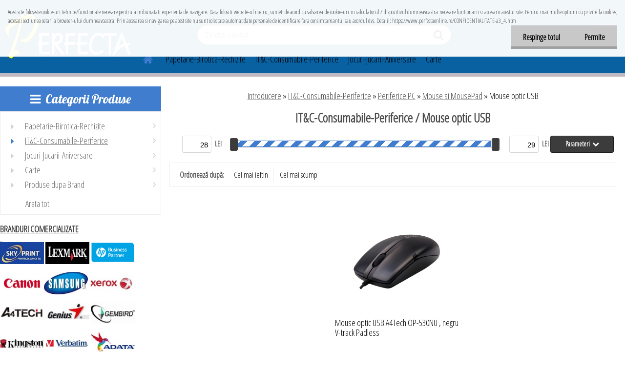

--- FILE ---
content_type: text/html; charset=utf-8
request_url: https://www.perfectaonline.ro/Mouse-optic-USB-c52_1043_4.htm
body_size: 42002
content:

    <!DOCTYPE html>
    <html xmlns:og="http://ogp.me/ns#" xmlns:fb="http://www.facebook.com/2008/fbml" lang="ro" class="tmpl__etherum">
      <head>
          <script>
              window.cookie_preferences = getCookieSettings('cookie_preferences');
              window.cookie_statistics = getCookieSettings('cookie_statistics');
              window.cookie_marketing = getCookieSettings('cookie_marketing');

              function getCookieSettings(cookie_name) {
                  if (document.cookie.length > 0)
                  {
                      cookie_start = document.cookie.indexOf(cookie_name + "=");
                      if (cookie_start != -1)
                      {
                          cookie_start = cookie_start + cookie_name.length + 1;
                          cookie_end = document.cookie.indexOf(";", cookie_start);
                          if (cookie_end == -1)
                          {
                              cookie_end = document.cookie.length;
                          }
                          return unescape(document.cookie.substring(cookie_start, cookie_end));
                      }
                  }
                  return false;
              }
          </script>
                <title>IT&C-Consumabile-Periferice | papetarie-cartuse-perifericeIT</title>
        <script type="text/javascript">var action_unavailable='action_unavailable';var id_language = 'ro';var id_country_code = 'RO';var language_code = 'ro-RO';var path_request = '/request.php';var type_request = 'POST';var cache_break = "2511"; var enable_console_debug = false; var enable_logging_errors = false;var administration_id_language = 'ro';var administration_id_country_code = 'RO';</script>          <script type="text/javascript" src="//ajax.googleapis.com/ajax/libs/jquery/1.8.3/jquery.min.js"></script>
          <script type="text/javascript" src="//code.jquery.com/ui/1.12.1/jquery-ui.min.js" ></script>
                  <script src="/wa_script/js/jquery.hoverIntent.minified.js?_=2025-01-14-11-59" type="text/javascript"></script>
        <script type="text/javascript" src="/admin/jscripts/jquery.qtip.min.js?_=2025-01-14-11-59"></script>
                  <script src="/wa_script/js/jquery.selectBoxIt.min.js?_=2025-01-14-11-59" type="text/javascript"></script>
                  <script src="/wa_script/js/bs_overlay.js?_=2025-01-14-11-59" type="text/javascript"></script>
        <script src="/wa_script/js/bs_design.js?_=2025-01-14-11-59" type="text/javascript"></script>
        <script src="/admin/jscripts/wa_translation.js?_=2025-01-14-11-59" type="text/javascript"></script>
        <link rel="stylesheet" type="text/css" href="/css/jquery.selectBoxIt.wa_script.css?_=2025-01-14-11-59" media="screen, projection">
        <link rel="stylesheet" type="text/css" href="/css/jquery.qtip.lupa.css?_=2025-01-14-11-59">
        
                  <script src="/wa_script/js/jquery.colorbox-min.js?_=2025-01-14-11-59" type="text/javascript"></script>
          <link rel="stylesheet" type="text/css" href="/css/colorbox.css?_=2025-01-14-11-59">
          <script type="text/javascript">
            jQuery(document).ready(function() {
              (function() {
                function createGalleries(rel) {
                  var regex = new RegExp(rel + "\\[(\\d+)]"),
                      m, group = "g_" + rel, groupN;
                  $("a[rel*=" + rel + "]").each(function() {
                    m = regex.exec(this.getAttribute("rel"));
                    if(m) {
                      groupN = group + m[1];
                    } else {
                      groupN = group;
                    }
                    $(this).colorbox({
                      rel: groupN,
                      slideshow:true,
                       maxWidth: "85%",
                       maxHeight: "85%",
                       returnFocus: false
                    });
                  });
                }
                createGalleries("lytebox");
                createGalleries("lyteshow");
              })();
            });</script>
          <script type="text/javascript">
      function init_products_hovers()
      {
        jQuery(".product").hoverIntent({
          over: function(){
            jQuery(this).find(".icons_width_hack").animate({width: "130px"}, 300, function(){});
          } ,
          out: function(){
            jQuery(this).find(".icons_width_hack").animate({width: "10px"}, 300, function(){});
          },
          interval: 40
        });
      }
      jQuery(document).ready(function(){

        jQuery(".param select, .sorting select").selectBoxIt();

        jQuery(".productFooter").click(function()
        {
          var $product_detail_link = jQuery(this).parent().find("a:first");

          if($product_detail_link.length && $product_detail_link.attr("href"))
          {
            window.location.href = $product_detail_link.attr("href");
          }
        });
        init_products_hovers();
        
        ebar_details_visibility = {};
        ebar_details_visibility["user"] = false;
        ebar_details_visibility["basket"] = false;

        ebar_details_timer = {};
        ebar_details_timer["user"] = setTimeout(function(){},100);
        ebar_details_timer["basket"] = setTimeout(function(){},100);

        function ebar_set_show($caller)
        {
          var $box_name = $($caller).attr("id").split("_")[0];

          ebar_details_visibility["user"] = false;
          ebar_details_visibility["basket"] = false;

          ebar_details_visibility[$box_name] = true;

          resolve_ebar_set_visibility("user");
          resolve_ebar_set_visibility("basket");
        }

        function ebar_set_hide($caller)
        {
          var $box_name = $($caller).attr("id").split("_")[0];

          ebar_details_visibility[$box_name] = false;

          clearTimeout(ebar_details_timer[$box_name]);
          ebar_details_timer[$box_name] = setTimeout(function(){resolve_ebar_set_visibility($box_name);},300);
        }

        function resolve_ebar_set_visibility($box_name)
        {
          if(   ebar_details_visibility[$box_name]
             && jQuery("#"+$box_name+"_detail").is(":hidden"))
          {
            jQuery("#"+$box_name+"_detail").slideDown(300);
          }
          else if(   !ebar_details_visibility[$box_name]
                  && jQuery("#"+$box_name+"_detail").not(":hidden"))
          {
            jQuery("#"+$box_name+"_detail").slideUp(0, function() {
              $(this).css({overflow: ""});
            });
          }
        }

        
        jQuery("#user_icon, #basket_icon").hoverIntent({
          over: function(){
            ebar_set_show(this);
            
          } ,
          out: function(){
            ebar_set_hide(this);
          },
          interval: 40
        });
        
        jQuery("#user_icon").click(function(e)
        {
          if(jQuery(e.target).attr("id") == "user_icon")
          {
            window.location.href = "https://www.perfectaonline.ro/perfectaonline/e-login/";
          }
        });

        jQuery("#basket_icon").click(function(e)
        {
          if(jQuery(e.target).attr("id") == "basket_icon")
          {
            window.location.href = "https://www.perfectaonline.ro/perfectaonline/e-basket/";
          }
        });
      
      });
    </script>        <meta http-equiv="Content-language" content="ro">
        <meta http-equiv="Content-Type" content="text/html; charset=utf-8">
        <meta name="language" content="ro">
        <meta name="keywords" content="it&amp;amp;c-consumabile-periferice">
        <meta name="description" content="IT&amp;amp;C-Consumabile-Periferice">
        <meta name="revisit-after" content="1 Days">
        <meta name="distribution" content="global">
        <meta name="expires" content="never">
                  <meta name="expires" content="never">
                    <link rel="canonical" href="https://www.perfectaonline.ro/Mouse-optic-USB-c52_1043_4.htm"/>
          <meta property="og:image" content="http://www.perfectaonline.ro/fotky12539/design_setup/images/custom_image_logo.jpg" />
<meta property="og:image:secure_url" content="https://www.perfectaonline.ro/fotky12539/design_setup/images/custom_image_logo.jpg" />
<meta property="og:image:type" content="image/jpeg" />
            <meta name="robots" content="index, follow">
                    <link rel="stylesheet" type="text/css" href="/css/lang_dependent_css/lang_ro.css?_=2025-01-14-11-59" media="screen, projection">
                <link rel='stylesheet' type='text/css' href='/wa_script/js/styles.css?_=2025-01-14-11-59'>
        <script language='javascript' type='text/javascript' src='/wa_script/js/javascripts.js?_=2025-01-14-11-59'></script>
        <script language='javascript' type='text/javascript' src='/wa_script/js/check_tel.js?_=2025-01-14-11-59'></script>
          <script src="/assets/javascripts/buy_button.js?_=2025-01-14-11-59"></script>
            <script type="text/javascript" src="/wa_script/js/bs_user.js?_=2025-01-14-11-59"></script>
        <script type="text/javascript" src="/wa_script/js/bs_fce.js?_=2025-01-14-11-59"></script>
        <script type="text/javascript" src="/wa_script/js/bs_fixed_bar.js?_=2025-01-14-11-59"></script>
        <script type="text/javascript" src="/bohemiasoft/js/bs.js?_=2025-01-14-11-59"></script>
        <script src="/wa_script/js/jquery.number.min.js?_=2025-01-14-11-59" type="text/javascript"></script>
        <script type="text/javascript">
            BS.User.id = 12539;
            BS.User.domain = "perfectaonline";
            BS.User.is_responsive_layout = true;
            BS.User.max_search_query_length = 50;
            BS.User.max_autocomplete_words_count = 5;

            WA.Translation._autocompleter_ambiguous_query = ' Cuvantul cautat este prea comun. Va rugam adaugati mai multe litere, cuvinte sau continuati apasand Enter pentru a vedea toate rezultatele cautarii.';
            WA.Translation._autocompleter_no_results_found = ' Nu au fost gasite produse sau categorii de produse.';
            WA.Translation._error = " Eroare";
            WA.Translation._success = " Succes";
            WA.Translation._warning = " Atentie";
            WA.Translation._multiples_inc_notify = '<p class="multiples-warning"><strong>Acest produs poate fi comandat numai în multipli de #inc#. </strong><br><small>Numărul de piese introduse a fost mărit în funcție de acest multiplu.</small></p>';
            WA.Translation._shipping_change_selected = " Schimba...";
            WA.Translation._shipping_deliver_to_address = "_shipping_deliver_to_address";

            BS.Design.template = {
              name: "etherum",
              is_selected: function(name) {
                if(Array.isArray(name)) {
                  return name.indexOf(this.name) > -1;
                } else {
                  return name === this.name;
                }
              }
            };
            BS.Design.isLayout3 = true;
            BS.Design.templates = {
              TEMPLATE_ARGON: "argon",TEMPLATE_NEON: "neon",TEMPLATE_CARBON: "carbon",TEMPLATE_XENON: "xenon",TEMPLATE_AURUM: "aurum",TEMPLATE_CUPRUM: "cuprum",TEMPLATE_ERBIUM: "erbium",TEMPLATE_CADMIUM: "cadmium",TEMPLATE_BARIUM: "barium",TEMPLATE_CHROMIUM: "chromium",TEMPLATE_SILICIUM: "silicium",TEMPLATE_IRIDIUM: "iridium",TEMPLATE_INDIUM: "indium",TEMPLATE_OXYGEN: "oxygen",TEMPLATE_HELIUM: "helium",TEMPLATE_FLUOR: "fluor",TEMPLATE_FERRUM: "ferrum",TEMPLATE_TERBIUM: "terbium",TEMPLATE_URANIUM: "uranium",TEMPLATE_ZINCUM: "zincum",TEMPLATE_CERIUM: "cerium",TEMPLATE_KRYPTON: "krypton",TEMPLATE_THORIUM: "thorium",TEMPLATE_ETHERUM: "etherum",TEMPLATE_KRYPTONIT: "kryptonit",TEMPLATE_TITANIUM: "titanium",TEMPLATE_PLATINUM: "platinum"            };
        </script>
                  <script src="/js/progress_button/modernizr.custom.js"></script>
                      <link rel="stylesheet" type="text/css" href="/bower_components/owl.carousel/dist/assets/owl.carousel.min.css" />
            <link rel="stylesheet" type="text/css" href="/bower_components/owl.carousel/dist/assets/owl.theme.default.min.css" />
            <script src="/bower_components/owl.carousel/dist/owl.carousel.min.js"></script>
                    <link rel="stylesheet" type="text/css" href="//static.bohemiasoft.com/jave/style.css?_=2025-01-14-11-59" media="screen">
                    <link rel="stylesheet" type="text/css" href="/css/font-awesome.4.7.0.min.css" media="screen">
          <link rel="stylesheet" type="text/css" href="/sablony/nove/etherum/etherumblue/css/product_var3.css?_=2025-01-14-11-59" media="screen">
                    <link rel="stylesheet"
                type="text/css"
                id="tpl-editor-stylesheet"
                href="/sablony/nove/etherum/etherumblue/css/colors.css?_=2025-01-14-11-59"
                media="screen">

          <meta name="viewport" content="width=device-width, initial-scale=1.0">
          <link rel="stylesheet" 
                   type="text/css" 
                   href="https://static.bohemiasoft.com/custom-css/etherum.css?_1764594711" 
                   media="screen"><style type="text/css">
               <!--#site_logo{
                  width: 275px;
                  height: 100px;
                  background-image: url('/fotky12539/design_setup/images/custom_image_logo.jpg?cache_time=1551090064');
                  background-repeat: no-repeat;
                  
                }html body .myheader { 
          background-image: url('/fotky12539/design_setup/images/custom_image_centerpage.jpg?cache_time=1551090064');
          border: black;
          background-repeat: no-repeat;
          background-position: 50% 0%;
          background-color: #000000;
        }#page_background{
                  
                  background-repeat: repeat;
                  background-position: 0px 0px;
                  background-color: transparent;
                }.bgLupa{
                  padding: 0;
                  border: none;
                }

 :root { 
 }
-->
                </style>          <link rel="stylesheet" type="text/css" href="/fotky12539/design_setup/css/user_defined.css?_=1391870496" media="screen, projection">
                    <script type="text/javascript" src="/admin/jscripts/wa_dialogs.js?_=2025-01-14-11-59"></script>
            <script>
      $(document).ready(function() {
        if (getCookie('show_cookie_message' + '_12539_ro') != 'no') {
          if($('#cookies-agreement').attr('data-location') === '0')
          {
            $('.cookies-wrapper').css("top", "0px");
          }
          else
          {
            $('.cookies-wrapper').css("bottom", "0px");
          }
          $('.cookies-wrapper').show();
        }

        $('#cookies-notify__close').click(function() {
          setCookie('show_cookie_message' + '_12539_ro', 'no');
          $('#cookies-agreement').slideUp();
          $("#masterpage").attr("style", "");
          setCookie('cookie_preferences', 'true');
          setCookie('cookie_statistics', 'true');
          setCookie('cookie_marketing', 'true');
          window.cookie_preferences = true;
          window.cookie_statistics = true;
          window.cookie_marketing = true;
          if(typeof gtag === 'function') {
              gtag('consent', 'update', {
                  'ad_storage': 'granted',
                  'analytics_storage': 'granted',
                  'ad_user_data': 'granted',
                  'ad_personalization': 'granted'
              });
          }
         return false;
        });

        $("#cookies-notify__disagree").click(function(){
            save_preferences();
        });

        $('#cookies-notify__preferences-button-close').click(function(){
            var cookies_notify_preferences = $("#cookies-notify-checkbox__preferences").is(':checked');
            var cookies_notify_statistics = $("#cookies-notify-checkbox__statistics").is(':checked');
            var cookies_notify_marketing = $("#cookies-notify-checkbox__marketing").is(':checked');
            save_preferences(cookies_notify_preferences, cookies_notify_statistics, cookies_notify_marketing);
        });

        function save_preferences(preferences = false, statistics = false, marketing = false)
        {
            setCookie('show_cookie_message' + '_12539_ro', 'no');
            $('#cookies-agreement').slideUp();
            $("#masterpage").attr("style", "");
            setCookie('cookie_preferences', preferences);
            setCookie('cookie_statistics', statistics);
            setCookie('cookie_marketing', marketing);
            window.cookie_preferences = preferences;
            window.cookie_statistics = statistics;
            window.cookie_marketing = marketing;
            if(marketing && typeof gtag === 'function')
            {
                gtag('consent', 'update', {
                    'ad_storage': 'granted'
                });
            }
            if(statistics && typeof gtag === 'function')
            {
                gtag('consent', 'update', {
                    'analytics_storage': 'granted',
                    'ad_user_data': 'granted',
                    'ad_personalization': 'granted',
                });
            }
            if(marketing === false && BS && BS.seznamIdentity) {
                BS.seznamIdentity.clearIdentity();
            }
        }

        /**
         * @param {String} cookie_name
         * @returns {String}
         */
        function getCookie(cookie_name) {
          if (document.cookie.length > 0)
          {
            cookie_start = document.cookie.indexOf(cookie_name + "=");
            if (cookie_start != -1)
            {
              cookie_start = cookie_start + cookie_name.length + 1;
              cookie_end = document.cookie.indexOf(";", cookie_start);
              if (cookie_end == -1)
              {
                cookie_end = document.cookie.length;
              }
              return unescape(document.cookie.substring(cookie_start, cookie_end));
            }
          }
          return "";
        }
        
        /**
         * @param {String} cookie_name
         * @param {String} value
         */
        function setCookie(cookie_name, value) {
          var time = new Date();
          time.setTime(time.getTime() + 365*24*60*60*1000); // + 1 rok
          var expires = "expires="+time.toUTCString();
          document.cookie = cookie_name + "=" + escape(value) + "; " + expires + "; path=/";
        }
      });
    </script>
    <script async src="https://www.googletagmanager.com/gtag/js?id=UA-59466685-1"></script><script>
window.dataLayer = window.dataLayer || [];
function gtag(){dataLayer.push(arguments);}
gtag('js', new Date());
gtag('config', 'UA-59466685-1', { debug_mode: true });
</script>        <script type="text/javascript" src="/wa_script/js/search_autocompleter.js?_=2025-01-14-11-59"></script>
                <link rel="stylesheet" type="text/css" href="/assets/vendor/magnific-popup/magnific-popup.css" />
      <script src="/assets/vendor/magnific-popup/jquery.magnific-popup.js"></script>
      <script type="text/javascript">
        BS.env = {
          decPoint: ",",
          basketFloatEnabled: false        };
      </script>
      <script type="text/javascript" src="/node_modules/select2/dist/js/select2.min.js"></script>
      <script type="text/javascript" src="/node_modules/maximize-select2-height/maximize-select2-height.min.js"></script>
      <script type="text/javascript">
        (function() {
          $.fn.select2.defaults.set("language", {
            noResults: function() {return " Nincs találat."},
            inputTooShort: function(o) {
              var n = o.minimum - o.input.length;
              return "_input_too_short".replace("#N#", n);
            }
          });
          $.fn.select2.defaults.set("width", "100%")
        })();

      </script>
      <link type="text/css" rel="stylesheet" href="/node_modules/select2/dist/css/select2.min.css" />
      <script type="text/javascript" src="/wa_script/js/countdown_timer.js?_=2025-01-14-11-59"></script>
      <script type="text/javascript" src="/wa_script/js/app.js?_=2025-01-14-11-59"></script>
      <script type="text/javascript" src="/node_modules/jquery-validation/dist/jquery.validate.min.js"></script>

      
          </head>
      <body class="lang-ro layout3 not-home page-category page-category-52-1043 basket-empty slider_available template-slider-disabled vat-payer-y alternative-currency-n" >
        <a name="topweb"></a>
            <div id="cookies-agreement" class="cookies-wrapper" data-location="0"
         >
      <div class="cookies-notify-background"></div>
      <div class="cookies-notify" style="display:block!important;">
        <div class="cookies-notify__bar">
          <div class="cookies-notify__bar1">
            <div class="cookies-notify__text"
                                 >
                Acest site foloseste cookie-uri tehnice/functionale necesare pentru a imbunatati experienta de navigare. Daca folositi website-ul nostru, sunteti de acord cu salvarea de cookie-uri in calculatorul / dispozitivul dumneavoastra necesare funtionarii si accesarii acestui site. Pentru mai multe optiuni cu privire la cookies, accesati sectiunea setari a browser-ului dumneavoastra. Prin accesarea si navigarea pe acest site nu sunt colectate automat date personale de identificare fara consimtamantul sau acordul dvs.
Detalii: https://www.perfectaonline.ro/CONFIDENTIALITATE-a3_4.htm            </div>
            <div class="cookies-notify__button">
                <a href="#" id="cookies-notify__disagree" class="secondary-btn"
                   style="color: #000000;
                           background-color: #c8c8c8;
                           opacity: 1"
                >Respinge totul</a>
              <a href="#" id="cookies-notify__close"
                 style="color: #000000;
                        background-color: #c8c8c8;
                        opacity: 1"
                >Permite</a>
            </div>
          </div>
                    </div>
      </div>
    </div>
    
  <div id="responsive_layout_large"></div><div id="page">    <script type="text/javascript">
      var responsive_articlemenu_name = ' Menu';
      var responsive_eshopmenu_name = ' E-shop';
    </script>
        <link rel="stylesheet" type="text/css" href="/css/masterslider.css?_=2025-01-14-11-59" media="screen, projection">
    <script type="text/javascript" src="/js/masterslider.min.js"></script>
    <div class="myheader">
                <div class="navigate_bar">
            <div class="logo-wrapper">
            <a id="site_logo" href="//www.perfectaonline.ro" class="mylogo" aria-label="Logo"></a>
    </div>
                        <!--[if IE 6]>
    <style>
    #main-menu ul ul{visibility:visible;}
    </style>
    <![endif]-->

    
    <div id="topmenu"><!-- TOPMENU -->
          <div id="search">
      <form name="search" id="searchForm" action="/search-engine.htm" method="GET" enctype="multipart/form-data">
        <label for="q" class="title_left2"> Hľadanie</label>
        <p>
          <input name="slovo" type="text" class="inputBox" id="q" placeholder=" Textul cautat" maxlength="50">
          
          <input type="hidden" id="source_service" value="www.eshop-rapid.ro">
        </p>
        <div class="wrapper_search_submit">
          <input type="submit" class="search_submit" aria-label="search" name="search_submit" value="">
        </div>
        <div id="search_setup_area">
          <input id="hledatjak2" checked="checked" type="radio" name="hledatjak" value="2">
          <label for="hledatjak2">Caută în produse</label>
          <br />
          <input id="hledatjak1"  type="radio" name="hledatjak" value="1">
          <label for="hledatjak1">Caută în articole scrise</label>
                    <script type="text/javascript">
            function resolve_search_mode_visibility()
            {
              if (jQuery('form[name=search] input').is(':focus'))
              {
                if (jQuery('#search_setup_area').is(':hidden'))
                {
                  jQuery('#search_setup_area').slideDown(400);
                }
              }
              else
              {
                if (jQuery('#search_setup_area').not(':hidden'))
                {
                  jQuery('#search_setup_area').slideUp(400);
                }
              }
            }

            $('form[name=search] input').click(function() {
              this.focus();
            });

            jQuery('form[name=search] input')
                .focus(function() {
                  resolve_search_mode_visibility();
                })
                .blur(function() {
                  setTimeout(function() {
                    resolve_search_mode_visibility();
                  }, 1000);
                });

          </script>
                  </div>
      </form>
    </div>
          <div id="main-menu" class="">
                 <ul>
            <li class="eshop-menu-home">
              <a href="//www.perfectaonline.ro" class="top_parent_act" aria-label="Homepage">
                              </a>
            </li>
          </ul>
          
<ul><li class="eshop-menu-7 eshop-menu-order-1 eshop-menu-odd"><a target="_self" href="http://www.perfectaonline.ro/Papetarie-Birotica-Rechizite-c51_0_1.htm"  class="top_parent">Papetarie-Birotica-Rechizite</a> <ul><!--[if lte IE 7]><table><tr><td><![endif]--> <li class="eshop-submenu-12"><a target="_self" href="http://www.perfectaonline.ro/Caiete-si-Scolare-diverse-c51_419_2.htm" class="parent">Caiete si Scolare diverse&nbsp;&#187;</a> <ul><!--[if lte IE 7]><table><tr><td><![endif]--> <li class="eshop-submenu-41"><a target="_self" href="http://www.perfectaonline.ro/Caiete-Capsate-c51_435_3.htm" class="parent">Caiete Capsate&nbsp;&#187;</a> <ul><!--[if lte IE 7]><table><tr><td><![endif]--> <li class="eshop-submenu-52"><a target="_self" href="http://www.perfectaonline.ro/A5-capsat-Clasic-c51_446_4.htm" >A5 capsat Clasic</a></li><li class="eshop-submenu-53"><a target="_self" href="http://www.perfectaonline.ro/A5-capsat-Seren-PP-c51_447_4.htm" >A5 capsat Seren PP</a></li><li class="eshop-submenu-54"><a target="_self" href="http://www.perfectaonline.ro/A4-capsat-Clasic-c51_448_4.htm" >A4 capsat Clasic</a></li><li class="eshop-submenu-55"><a target="_self" href="http://www.perfectaonline.ro/A4-capsat-Seren-PP-c51_449_4.htm" >A4 capsat Seren PP</a></li> <!--[if lte IE 7]></td></tr></table><![endif]--></ul> </li><li class="eshop-submenu-42"><a target="_self" href="http://www.perfectaonline.ro/Caiete-Brosate-c51_436_3.htm" class="parent">Caiete Brosate&nbsp;&#187;</a> <ul><!--[if lte IE 7]><table><tr><td><![endif]--> <li class="eshop-submenu-56"><a target="_self" href="http://www.perfectaonline.ro/A5-brosat-c51_450_4.htm" >A5 brosat </a></li><li class="eshop-submenu-57"><a target="_self" href="http://www.perfectaonline.ro/A4-brosat-c51_451_4.htm" >A4 brosat</a></li> <!--[if lte IE 7]></td></tr></table><![endif]--></ul> </li><li class="eshop-submenu-43"><a target="_self" href="http://www.perfectaonline.ro/Caiete-Spiralizate-c51_437_3.htm" class="parent">Caiete Spiralizate&nbsp;&#187;</a> <ul><!--[if lte IE 7]><table><tr><td><![endif]--> <li class="eshop-submenu-58"><a target="_self" href="http://www.perfectaonline.ro/A5-spiralizat-Clasic-c51_452_4.htm" >A5 spiralizat Clasic</a></li><li class="eshop-submenu-59"><a target="_self" href="http://www.perfectaonline.ro/A4-spiralizat-Clasic-c51_453_4.htm" >A4 spiralizat Clasic</a></li><li class="eshop-submenu-60"><a target="_self" href="http://www.perfectaonline.ro/A4-spiralizat-Aura-c51_454_4.htm" >A4 spiralizat Aura</a></li><li class="eshop-submenu-61"><a target="_self" href="http://www.perfectaonline.ro/A4-spiralizat-Flora-c51_455_4.htm" >A4 spiralizat Flora</a></li><li class="eshop-submenu-62"><a target="_self" href="http://www.perfectaonline.ro/A4-spiralizat-Lotus-c51_456_4.htm" >A4 spiralizat Lotus</a></li><li class="eshop-submenu-63"><a target="_self" href="http://www.perfectaonline.ro/A4-spiralizat-Pruva-c51_457_4.htm" >A4 spiralizat Pruva</a></li><li class="eshop-submenu-64"><a target="_self" href="http://www.perfectaonline.ro/A4-spiralizat-Karina-c51_458_4.htm" >A4 spiralizat Karina</a></li><li class="eshop-submenu-65"><a target="_self" href="http://www.perfectaonline.ro/A4-spiralizat-Elektra-c51_459_4.htm" >A4 spiralizat Elektra</a></li><li class="eshop-submenu-66"><a target="_self" href="http://www.perfectaonline.ro/A4-spiralizat-Capricorn-c51_460_4.htm" >A4 spiralizat Capricorn</a></li> <!--[if lte IE 7]></td></tr></table><![endif]--></ul> </li><li class="eshop-submenu-44"><a target="_self" href="http://www.perfectaonline.ro/Caiete-Speciale-c51_438_3.htm" class="parent">Caiete Speciale&nbsp;&#187;</a> <ul><!--[if lte IE 7]><table><tr><td><![endif]--> <li class="eshop-submenu-67"><a target="_self" href="http://www.perfectaonline.ro/Caiet-Desen-c51_461_4.htm" >Caiet Desen</a></li><li class="eshop-submenu-68"><a target="_self" href="http://www.perfectaonline.ro/Caiet-Muzica-c51_462_4.htm" >Caiet Muzica</a></li><li class="eshop-submenu-69"><a target="_self" href="http://www.perfectaonline.ro/Caiet-Biologie-c51_463_4.htm" >Caiet Biologie</a></li><li class="eshop-submenu-70"><a target="_self" href="http://www.perfectaonline.ro/Caiet-Geografie-c51_464_4.htm" >Caiet Geografie</a></li><li class="eshop-submenu-71"><a target="_self" href="http://www.perfectaonline.ro/Caiet-Tip-I-si-II-c51_465_4.htm" >Caiet Tip I si II</a></li><li class="eshop-submenu-72"><a target="_self" href="http://www.perfectaonline.ro/Caiet-Vocabular-c51_466_4.htm" >Caiet Vocabular</a></li> <!--[if lte IE 7]></td></tr></table><![endif]--></ul> </li><li class="eshop-submenu-45"><a target="_self" href="http://www.perfectaonline.ro/Caiete-Cartonate-c51_439_3.htm" class="parent">Caiete Cartonate&nbsp;&#187;</a> <ul><!--[if lte IE 7]><table><tr><td><![endif]--> <li class="eshop-submenu-73"><a target="_self" href="http://www.perfectaonline.ro/Cartonate-A4-c51_474_4.htm" >Cartonate A4</a></li><li class="eshop-submenu-74"><a target="_self" href="http://www.perfectaonline.ro/Cartonate-A5-c51_475_4.htm" >Cartonate A5</a></li> <!--[if lte IE 7]></td></tr></table><![endif]--></ul> </li><li class="eshop-submenu-46"><a target="_self" href="http://www.perfectaonline.ro/Carnetele-c51_440_3.htm" class="parent">Carnetele&nbsp;&#187;</a> <ul><!--[if lte IE 7]><table><tr><td><![endif]--> <li class="eshop-submenu-75"><a target="_self" href="http://www.perfectaonline.ro/Carnetela-A6-c51_476_4.htm" >Carnetela A6</a></li><li class="eshop-submenu-76"><a target="_self" href="http://www.perfectaonline.ro/Carnetela-A7-c51_477_4.htm" >Carnetele A7</a></li> <!--[if lte IE 7]></td></tr></table><![endif]--></ul> </li><li class="eshop-submenu-47"><a target="_self" href="http://www.perfectaonline.ro/Bloc-Notes-c51_441_3.htm" class="parent">Bloc Notes&nbsp;&#187;</a> <ul><!--[if lte IE 7]><table><tr><td><![endif]--> <li class="eshop-submenu-77"><a target="_self" href="http://www.perfectaonline.ro/Bloc-Notes-A4-c51_478_4.htm" >Bloc Notes A4</a></li><li class="eshop-submenu-78"><a target="_self" href="http://www.perfectaonline.ro/Bloc-Notes-A5-c51_479_4.htm" >Bloc Notes A5</a></li><li class="eshop-submenu-79"><a target="_self" href="http://www.perfectaonline.ro/Bloc-Notes-A6-c51_480_4.htm" >Bloc Notes A6</a></li><li class="eshop-submenu-80"><a target="_self" href="http://www.perfectaonline.ro/Bloc-Notes-A7-c51_481_4.htm" >Bloc Notes A7</a></li> <!--[if lte IE 7]></td></tr></table><![endif]--></ul> </li><li class="eshop-submenu-48"><a target="_self" href="http://www.perfectaonline.ro/Bloc-Desen-c51_442_3.htm" class="parent">Bloc Desen&nbsp;&#187;</a> <ul><!--[if lte IE 7]><table><tr><td><![endif]--> <li class="eshop-submenu-81"><a target="_self" href="http://www.perfectaonline.ro/Bloc-Desen-A4-c51_467_4.htm" >Bloc Desen A4</a></li><li class="eshop-submenu-82"><a target="_self" href="http://www.perfectaonline.ro/Bloc-Desen-A3-c51_468_4.htm" >Bloc Desen A3</a></li><li class="eshop-submenu-83"><a target="_self" href="http://www.perfectaonline.ro/Bloc-Desen-Academia-c51_469_4.htm" >Bloc Desen Academia</a></li><li class="eshop-submenu-84"><a target="_self" href="http://www.perfectaonline.ro/Coli-si-Rezerve-Desen-c51_470_4.htm" >Coli si Rezerve Desen</a></li> <!--[if lte IE 7]></td></tr></table><![endif]--></ul> </li><li class="eshop-submenu-49"><a target="_self" href="http://www.perfectaonline.ro/Hartie-Creponata-c51_443_3.htm" class="parent">Hartie Creponata&nbsp;&#187;</a> <ul><!--[if lte IE 7]><table><tr><td><![endif]--> <li class="eshop-submenu-85"><a target="_self" href="http://www.perfectaonline.ro/Creponata-culori-individuale-c51_482_4.htm" >Creponata culori individuale</a></li><li class="eshop-submenu-86"><a target="_self" href="http://www.perfectaonline.ro/Creponata-ambalata-la-set-c51_483_4.htm" >Creponata ambalata la set</a></li> <!--[if lte IE 7]></td></tr></table><![endif]--></ul> </li><li class="eshop-submenu-50"><a target="_self" href="http://www.perfectaonline.ro/Hartie-Glasse-c51_444_3.htm" class="parent">Hartie Glasse&nbsp;&#187;</a> <ul><!--[if lte IE 7]><table><tr><td><![endif]--> <li class="eshop-submenu-87"><a target="_self" href="http://www.perfectaonline.ro/Glasse-mata-c51_471_4.htm" >Glasse mata</a></li><li class="eshop-submenu-88"><a target="_self" href="http://www.perfectaonline.ro/Glasse-lucioasa-c51_472_4.htm" >Glasse lucioasa</a></li><li class="eshop-submenu-89"><a target="_self" href="http://www.perfectaonline.ro/Glasse-autoadeziva-c51_473_4.htm" >Glasse autoadeziva</a></li> <!--[if lte IE 7]></td></tr></table><![endif]--></ul> </li><li class="eshop-submenu-276"><a target="_self" href="http://www.perfectaonline.ro/Scolare-diverse-din-hartie-c51_683_3.htm" class="parent">Scolare diverse din hartie&nbsp;&#187;</a> <ul><!--[if lte IE 7]><table><tr><td><![endif]--> <li class="eshop-submenu-277"><a target="_self" href="http://www.perfectaonline.ro/Hartie-milimetrica-c51_684_4.htm" >Hartie milimetrica</a></li><li class="eshop-submenu-278"><a target="_self" href="http://www.perfectaonline.ro/Ierbar-scolar-c51_685_4.htm" >Ierbar scolar</a></li><li class="eshop-submenu-279"><a target="_self" href="http://www.perfectaonline.ro/Sugativa-c51_686_4.htm" >Sugativa</a></li><li class="eshop-submenu-280"><a target="_self" href="http://www.perfectaonline.ro/Rezerve-Caiet-mecanic-c51_687_4.htm" >Rezerve Caiet mecanic</a></li><li class="eshop-submenu-281"><a target="_self" href="http://www.perfectaonline.ro/Carnete-Elev-c51_688_4.htm" >Carnete Elev</a></li> <!--[if lte IE 7]></td></tr></table><![endif]--></ul> </li><li class="eshop-submenu-282"><a target="_self" href="http://www.perfectaonline.ro/Coperti-Caiete-Scolare-c51_689_3.htm" class="parent">Coperti Caiete Scolare&nbsp;&#187;</a> <ul><!--[if lte IE 7]><table><tr><td><![endif]--> <li class="eshop-submenu-283"><a target="_self" href="http://www.perfectaonline.ro/Coperti-caiete-A5-c51_690_4.htm" >Coperti caiete A5</a></li><li class="eshop-submenu-284"><a target="_self" href="http://www.perfectaonline.ro/Coperti-caiete-A4-c51_691_4.htm" >Coperti caiete A4</a></li><li class="eshop-submenu-285"><a target="_self" href="http://www.perfectaonline.ro/Coperti-caiet-special-c51_692_4.htm" >Coperti caiet special</a></li><li class="eshop-submenu-286"><a target="_self" href="http://www.perfectaonline.ro/Coperti-carte-c51_693_4.htm" >Coperti carte</a></li><li class="eshop-submenu-287"><a target="_self" href="http://www.perfectaonline.ro/Coperti-carte-speciala-c51_694_4.htm" >Coperti carte speciala</a></li><li class="eshop-submenu-288"><a target="_self" href="http://www.perfectaonline.ro/Coperti-bloc-desen-c51_695_4.htm" >Coperti bloc desen</a></li><li class="eshop-submenu-289"><a target="_self" href="http://www.perfectaonline.ro/Coperti-carnet-elev-c51_696_4.htm" >Coperti carnet elev</a></li><li class="eshop-submenu-290"><a target="_self" href="http://www.perfectaonline.ro/Coperti-vocabular-c51_697_4.htm" >Coperti vocabular</a></li> <!--[if lte IE 7]></td></tr></table><![endif]--></ul> </li> <!--[if lte IE 7]></td></tr></table><![endif]--></ul> </li><li class="eshop-submenu-13"><a target="_self" href="http://www.perfectaonline.ro/Ghiozdane-si-Genti-Scolare-c51_420_2.htm" class="parent">Ghiozdane si Genti Scolare&nbsp;&#187;</a> <ul><!--[if lte IE 7]><table><tr><td><![endif]--> <li class="eshop-submenu-28"><a target="_self" href="http://www.perfectaonline.ro/Ghiozdan-Scolar-Clasic-c51_484_3.htm" >Ghiozdan Scolar Clasic</a></li><li class="eshop-submenu-29"><a target="_self" href="http://www.perfectaonline.ro/Ghiozdan-Scolar-Licenta-c51_485_3.htm" >Ghiozdan Scolar Licenta</a></li><li class="eshop-submenu-30"><a target="_self" href="http://www.perfectaonline.ro/Ghiozdan-Scolar-cu-Troler-c51_486_3.htm" >Ghiozdan Scolar cu Troler</a></li><li class="eshop-submenu-34"><a target="_self" href="http://www.perfectaonline.ro/Ghiozdan-Scolar-tip-Rucsac-c51_487_3.htm" >Ghiozdan Scolar tip Rucsac</a></li><li class="eshop-submenu-35"><a target="_self" href="http://www.perfectaonline.ro/Ghiozdan-Gradinita-Clasic-c51_488_3.htm" >Ghiozdan Gradinita Clasic</a></li><li class="eshop-submenu-36"><a target="_self" href="http://www.perfectaonline.ro/Ghiozdan-Gradinita-Licenta-c51_489_3.htm" >Ghiozdan Gradinita Licenta</a></li><li class="eshop-submenu-37"><a target="_self" href="http://www.perfectaonline.ro/Ghiozdan-Gradinita-Troler-c51_490_3.htm" >Ghiozdan Gradinita Troler</a></li><li class="eshop-submenu-38"><a target="_self" href="http://www.perfectaonline.ro/Sac-Scolar-tip-Sport-c51_491_3.htm" >Sac Scolar tip Sport</a></li><li class="eshop-submenu-39"><a target="_self" href="http://www.perfectaonline.ro/Genti-Umar-c51_492_3.htm" >Genti Umar</a></li><li class="eshop-submenu-40"><a target="_self" href="http://www.perfectaonline.ro/Borsete-Umar-c51_493_3.htm" >Borsete Umar</a></li> <!--[if lte IE 7]></td></tr></table><![endif]--></ul> </li><li class="eshop-submenu-14"><a target="_self" href="http://www.perfectaonline.ro/Penare-si-Borsete-Scolare-c51_421_2.htm" >Penare si Borsete Scolare</a></li><li class="eshop-submenu-15"><a target="_self" href="http://www.perfectaonline.ro/Produse-Scolare-Creatie-c51_422_2.htm" class="parent">Produse Scolare - Creatie&nbsp;&#187;</a> <ul><!--[if lte IE 7]><table><tr><td><![endif]--> <li class="eshop-submenu-93"><a target="_self" href="http://www.perfectaonline.ro/Carioca-c51_500_3.htm" class="parent">Carioca&nbsp;&#187;</a> <ul><!--[if lte IE 7]><table><tr><td><![endif]--> <li class="eshop-submenu-106"><a target="_self" href="http://www.perfectaonline.ro/Carioca-standard-c51_513_4.htm" >Carioca standard</a></li><li class="eshop-submenu-107"><a target="_self" href="http://www.perfectaonline.ro/Carioca-jumbo-c51_514_4.htm" >Carioca jumbo</a></li><li class="eshop-submenu-108"><a target="_self" href="http://www.perfectaonline.ro/Carioca-2-capete-c51_515_4.htm" >Carioca 2 capete</a></li><li class="eshop-submenu-109"><a target="_new" href="http://www.perfectaonline.ro/Carioca-acuarela-c51_516_4.htm" >Carioca acuarela</a></li><li class="eshop-submenu-798"><a target="_self" href="http://www.perfectaonline.ro/Carioca-speciala-c51_1228_4.htm" >Carioca speciala</a></li> <!--[if lte IE 7]></td></tr></table><![endif]--></ul> </li><li class="eshop-submenu-94"><a target="_self" href="http://www.perfectaonline.ro/Creioane-colorate-c51_501_3.htm" class="parent">Creioane colorate&nbsp;&#187;</a> <ul><!--[if lte IE 7]><table><tr><td><![endif]--> <li class="eshop-submenu-110"><a target="_self" href="http://www.perfectaonline.ro/Creioane-hexagonale-c51_517_4.htm" >Creioane hexagonale</a></li><li class="eshop-submenu-111"><a target="_self" href="http://www.perfectaonline.ro/Creioane-triunghiulare-c51_518_4.htm" >Creioane triunghiulare</a></li><li class="eshop-submenu-112"><a target="_self" href="http://www.perfectaonline.ro/Creioane-jumbo-c51_519_4.htm" >Creioane jumbo</a></li> <!--[if lte IE 7]></td></tr></table><![endif]--></ul> </li><li class="eshop-submenu-95"><a target="_self" href="http://www.perfectaonline.ro/Creioane-Cerate-c51_502_3.htm" class="parent">Creioane Cerate&nbsp;&#187;</a> <ul><!--[if lte IE 7]><table><tr><td><![endif]--> <li class="eshop-submenu-113"><a target="_self" href="http://www.perfectaonline.ro/Cerate-standard-c51_520_4.htm" >Cerate standard</a></li><li class="eshop-submenu-114"><a target="_self" href="http://www.perfectaonline.ro/Cerate-jumbo-c51_521_4.htm" >Cerate jumbo</a></li><li class="eshop-submenu-115"><a target="_new" href="http://www.perfectaonline.ro/Cerate-speciale-c51_522_4.htm" >Cerate speciale</a></li> <!--[if lte IE 7]></td></tr></table><![endif]--></ul> </li><li class="eshop-submenu-96"><a target="_new" href="http://www.perfectaonline.ro/Acuarele-c51_503_3.htm" class="parent">Acuarele&nbsp;&#187;</a> <ul><!--[if lte IE 7]><table><tr><td><![endif]--> <li class="eshop-submenu-116"><a target="_self" href="http://www.perfectaonline.ro/Acuarele-baza-apa-c51_523_4.htm" >Acuarele baza apa</a></li><li class="eshop-submenu-117"><a target="_self" href="http://www.perfectaonline.ro/Acuarele-baza-ulei-c51_524_4.htm" >Acuarele baza ulei</a></li><li class="eshop-submenu-118"><a target="_self" href="http://www.perfectaonline.ro/Tempera-la-tub-c51_525_4.htm" >Tempera la tub</a></li><li class="eshop-submenu-119"><a target="_self" href="http://www.perfectaonline.ro/Tempera-la-sticla-c51_526_4.htm" >Tempera la sticla</a></li><li class="eshop-submenu-120"><a target="_self" href="http://www.perfectaonline.ro/Guase-c51_527_4.htm" >Guase</a></li> <!--[if lte IE 7]></td></tr></table><![endif]--></ul> </li><li class="eshop-submenu-97"><a target="_self" href="http://www.perfectaonline.ro/Accesorii-Pictura-c51_504_3.htm" class="parent">Accesorii Pictura&nbsp;&#187;</a> <ul><!--[if lte IE 7]><table><tr><td><![endif]--> <li class="eshop-submenu-121"><a target="_self" href="http://www.perfectaonline.ro/Pensule-la-set-c51_528_4.htm" >Pensule la set</a></li><li class="eshop-submenu-122"><a target="_self" href="http://www.perfectaonline.ro/Pensule-individuale-c51_529_4.htm" >Pensule individuale</a></li><li class="eshop-submenu-123"><a target="_self" href="http://www.perfectaonline.ro/Palete-pictura-c51_530_4.htm" >Palete pictura</a></li><li class="eshop-submenu-124"><a target="_self" href="http://www.perfectaonline.ro/Pahare-pictura-c51_531_4.htm" >Pahare pictura</a></li><li class="eshop-submenu-125"><a target="_self" href="http://www.perfectaonline.ro/Panza-pictura-c51_532_4.htm" >Panza pictura</a></li><li class="eshop-submenu-126"><a target="_self" href="http://www.perfectaonline.ro/Sevalet-pictura-c51_533_4.htm" >Sevalet pictura</a></li><li class="eshop-submenu-127"><a target="_self" href="http://www.perfectaonline.ro/Sort-pictura-c51_534_4.htm" >Sort pictura</a></li> <!--[if lte IE 7]></td></tr></table><![endif]--></ul> </li><li class="eshop-submenu-98"><a target="_self" href="http://www.perfectaonline.ro/Plastilina-si-Modelaj-c51_505_3.htm" class="parent">Plastilina si Modelaj&nbsp;&#187;</a> <ul><!--[if lte IE 7]><table><tr><td><![endif]--> <li class="eshop-submenu-128"><a target="_self" href="http://www.perfectaonline.ro/Plastilina-la-batoane-c51_535_4.htm" >Plastilina la batoane</a></li><li class="eshop-submenu-129"><a target="_self" href="http://www.perfectaonline.ro/Plastilina-la-galetusa-c51_536_4.htm" >Plastilina la galetusa</a></li><li class="eshop-submenu-130"><a target="_self" href="http://www.perfectaonline.ro/Plastilina-cu-forme-c51_537_4.htm" >Plastilina cu forme</a></li><li class="eshop-submenu-131"><a target="_self" href="http://www.perfectaonline.ro/Plastilina-individuala-c51_538_4.htm" >Plastilina individuala</a></li><li class="eshop-submenu-132"><a target="_self" href="http://www.perfectaonline.ro/Lut-pentru-modelaj-c51_539_4.htm" >Lut pentru modelaj</a></li><li class="eshop-submenu-133"><a target="_self" href="http://www.perfectaonline.ro/Accesorii-modelaj-c51_540_4.htm" >Accesorii modelaj</a></li> <!--[if lte IE 7]></td></tr></table><![endif]--></ul> </li><li class="eshop-submenu-99"><a target="_self" href="http://www.perfectaonline.ro/Creatie-si-Hobby-c51_506_3.htm" class="parent">Creatie si Hobby&nbsp;&#187;</a> <ul><!--[if lte IE 7]><table><tr><td><![endif]--> <li class="eshop-submenu-134"><a target="_self" href="http://www.perfectaonline.ro/Perforatoare-cu-model-c51_541_4.htm" >Perforatoare cu model</a></li><li class="eshop-submenu-135"><a target="_self" href="http://www.perfectaonline.ro/Cleste-cu-model-c51_542_4.htm" >Cleste cu model</a></li><li class="eshop-submenu-136"><a target="_self" href="http://www.perfectaonline.ro/Stampile-cu-model-c51_543_4.htm" >Stampile cu model</a></li><li class="eshop-submenu-137"><a target="_self" href="http://www.perfectaonline.ro/Cartoane-si-hartie-creatie-c51_544_4.htm" >Cartoane si hartie creatie</a></li><li class="eshop-submenu-138"><a target="_self" href="http://www.perfectaonline.ro/Accesorii-quiling-c51_545_4.htm" >Accesorii quiling</a></li><li class="eshop-submenu-139"><a target="_self" href="http://www.perfectaonline.ro/Accesorii-handmade-c51_546_4.htm" >Accesorii handmade</a></li><li class="eshop-submenu-140"><a target="_self" href="http://www.perfectaonline.ro/Decoratiuni-diverse-c51_547_4.htm" >Decoratiuni diverse</a></li><li class="eshop-submenu-141"><a target="_self" href="http://www.perfectaonline.ro/Decoratiuni-adezive-c51_548_4.htm" >Decoratiuni adezive</a></li><li class="eshop-submenu-142"><a target="_self" href="http://www.perfectaonline.ro/Creaza-o-pictura-c51_549_4.htm" >Creaza o pictura</a></li><li class="eshop-submenu-143"><a target="_self" href="http://www.perfectaonline.ro/Creaza-un-desen-c51_550_4.htm" >Creaza un desen</a></li><li class="eshop-submenu-144"><a target="_self" href="http://www.perfectaonline.ro/Sabloane-creatie-c51_551_4.htm" >Sabloane creatie</a></li><li class="eshop-submenu-145"><a target="_self" href="http://www.perfectaonline.ro/Traforas-c51_552_4.htm" >Traforas</a></li> <!--[if lte IE 7]></td></tr></table><![endif]--></ul> </li><li class="eshop-submenu-100"><a target="_self" href="http://www.perfectaonline.ro/Geometrie-si-Desen-c51_507_3.htm" class="parent">Geometrie si Desen&nbsp;&#187;</a> <ul><!--[if lte IE 7]><table><tr><td><![endif]--> <li class="eshop-submenu-146"><a target="_self" href="http://www.perfectaonline.ro/Rigle-c51_553_4.htm" >Rigle</a></li><li class="eshop-submenu-147"><a target="_self" href="http://www.perfectaonline.ro/Compas-c51_554_4.htm" >Compas</a></li><li class="eshop-submenu-148"><a target="_self" href="http://www.perfectaonline.ro/Echere-c51_555_4.htm" >Echere</a></li><li class="eshop-submenu-149"><a target="_self" href="http://www.perfectaonline.ro/Florare-c51_556_4.htm" >Florare</a></li><li class="eshop-submenu-150"><a target="_self" href="http://www.perfectaonline.ro/Raportoare-c51_557_4.htm" >Raportoare</a></li><li class="eshop-submenu-151"><a target="_self" href="http://www.perfectaonline.ro/Sabloane-c51_558_4.htm" >Sabloane</a></li><li class="eshop-submenu-152"><a target="_self" href="http://www.perfectaonline.ro/Scarare-c51_559_4.htm" >Scarare</a></li><li class="eshop-submenu-154"><a target="_self" href="http://www.perfectaonline.ro/Truse-Geometrie-c51_561_4.htm" >Truse Geometrie</a></li><li class="eshop-submenu-155"><a target="_self" href="http://www.perfectaonline.ro/Instrumente-Nautice-c51_562_4.htm" >Instrumente Nautice</a></li><li class="eshop-submenu-156"><a target="_self" href="http://www.perfectaonline.ro/Instrumente-Planseta-c51_563_4.htm" >Instrumente Planseta</a></li> <!--[if lte IE 7]></td></tr></table><![endif]--></ul> </li><li class="eshop-submenu-101"><a target="_self" href="http://www.perfectaonline.ro/Creta-c51_508_3.htm" class="parent">Creta&nbsp;&#187;</a> <ul><!--[if lte IE 7]><table><tr><td><![endif]--> <li class="eshop-submenu-157"><a target="_self" href="http://www.perfectaonline.ro/Creta-scolara-c51_564_4.htm" >Creta scolara</a></li><li class="eshop-submenu-158"><a target="_self" href="http://www.perfectaonline.ro/Creta-industriala-c51_565_4.htm" >Creta industriala</a></li> <!--[if lte IE 7]></td></tr></table><![endif]--></ul> </li><li class="eshop-submenu-102"><a target="_self" href="http://www.perfectaonline.ro/Harti-si-Globuri-Pamantesti-c51_509_3.htm" class="parent">Harti si Globuri Pamantesti&nbsp;&#187;</a> <ul><!--[if lte IE 7]><table><tr><td><![endif]--> <li class="eshop-submenu-159"><a target="_self" href="http://www.perfectaonline.ro/Harti-plane-c51_566_4.htm" >Harti plane</a></li><li class="eshop-submenu-160"><a target="_self" href="http://www.perfectaonline.ro/Harti-pliabile-c51_567_4.htm" >Harti pliabile</a></li><li class="eshop-submenu-161"><a target="_self" href="http://www.perfectaonline.ro/Globuri-Pamentesti-c51_568_4.htm" >Globuri Pamentesti</a></li> <!--[if lte IE 7]></td></tr></table><![endif]--></ul> </li><li class="eshop-submenu-103"><a target="_self" href="http://www.perfectaonline.ro/Scolare-Diverse-c51_510_3.htm" class="parent">Scolare Diverse&nbsp;&#187;</a> <ul><!--[if lte IE 7]><table><tr><td><![endif]--> <li class="eshop-submenu-162"><a target="_self" href="http://www.perfectaonline.ro/Alfabetare-c51_569_4.htm" >Alfabetare</a></li><li class="eshop-submenu-163"><a target="_self" href="http://www.perfectaonline.ro/Betisoare-c51_570_4.htm" >Betisoare</a></li><li class="eshop-submenu-164"><a target="_self" href="http://www.perfectaonline.ro/Numaratori-c51_571_4.htm" >Numaratori</a></li><li class="eshop-submenu-165"><a target="_self" href="http://www.perfectaonline.ro/Etichete-scolare-c51_572_4.htm" >Etichete scolare</a></li><li class="eshop-submenu-166"><a target="_self" href="http://www.perfectaonline.ro/Orare-scolare-c51_573_4.htm" >Orare scolare</a></li><li class="eshop-submenu-167"><a target="_self" href="http://www.perfectaonline.ro/Bureti-scolari-c51_574_4.htm" >Bureti scolari</a></li> <!--[if lte IE 7]></td></tr></table><![endif]--></ul> </li><li class="eshop-submenu-104"><a target="_self" href="http://www.perfectaonline.ro/Drapele-si-Steaguri-c51_511_3.htm" class="parent">Drapele si Steaguri&nbsp;&#187;</a> <ul><!--[if lte IE 7]><table><tr><td><![endif]--> <li class="eshop-submenu-168"><a target="_self" href="http://www.perfectaonline.ro/Drapele-c51_575_4.htm" >Drapele</a></li><li class="eshop-submenu-169"><a target="_self" href="http://www.perfectaonline.ro/Fanioane-c51_576_4.htm" >Fanioane</a></li><li class="eshop-submenu-170"><a target="_self" href="http://www.perfectaonline.ro/Stegulete-c51_577_4.htm" >Stegulete</a></li><li class="eshop-submenu-171"><a target="_self" href="http://www.perfectaonline.ro/Suporti-Steaguri-c51_578_4.htm" >Suporti Steaguri</a></li> <!--[if lte IE 7]></td></tr></table><![endif]--></ul> </li><li class="eshop-submenu-105"><a target="_self" href="http://www.perfectaonline.ro/Mobilier-pentru-Copii-c51_512_3.htm" class="parent">Mobilier pentru Copii&nbsp;&#187;</a> <ul><!--[if lte IE 7]><table><tr><td><![endif]--> <li class="eshop-submenu-172"><a target="_self" href="http://www.perfectaonline.ro/Birouri-pentru-copii-c51_579_4.htm" >Birouri pentru copii</a></li><li class="eshop-submenu-173"><a target="_self" href="http://www.perfectaonline.ro/Masute-pentru-copii-c51_580_4.htm" >Masute pentru copii</a></li><li class="eshop-submenu-174"><a target="_self" href="http://www.perfectaonline.ro/Scaunele-pentru-copii-c51_581_4.htm" >Scaunele pentru copii</a></li> <!--[if lte IE 7]></td></tr></table><![endif]--></ul> </li> <!--[if lte IE 7]></td></tr></table><![endif]--></ul> </li><li class="eshop-submenu-16"><a target="_self" href="http://www.perfectaonline.ro/Instrumente-Scris-Corectoare-c51_423_2.htm" class="parent">Instrumente Scris - Corectoare&nbsp;&#187;</a> <ul><!--[if lte IE 7]><table><tr><td><![endif]--> <li class="eshop-submenu-175"><a target="_self" href="http://www.perfectaonline.ro/Pixuri-c51_582_3.htm" class="parent">Pixuri&nbsp;&#187;</a> <ul><!--[if lte IE 7]><table><tr><td><![endif]--> <li class="eshop-submenu-185"><a target="_self" href="http://www.perfectaonline.ro/Pix-unica-folosinta-c51_592_4.htm" >Pix unica folosinta</a></li><li class="eshop-submenu-186"><a target="_self" href="http://www.perfectaonline.ro/Pix-fara-mecanism-c51_593_4.htm" >Pix fara mecanism</a></li><li class="eshop-submenu-187"><a target="_self" href="http://www.perfectaonline.ro/Pix-cu-mecanism-c51_594_4.htm" >Pix cu mecanism</a></li><li class="eshop-submenu-188"><a target="_self" href="http://www.perfectaonline.ro/Pix-metalic-c51_595_4.htm" >Pix metalic</a></li><li class="eshop-submenu-189"><a target="_self" href="http://www.perfectaonline.ro/Pix-cu-guma-c51_596_4.htm" >Pix cu guma</a></li><li class="eshop-submenu-190"><a target="_self" href="http://www.perfectaonline.ro/Pix-cu-gel-c51_597_4.htm" >Pix cu gel</a></li><li class="eshop-submenu-191"><a target="_self" href="http://www.perfectaonline.ro/Pix-cu-sclipici-c51_598_4.htm" >Pix cu sclipici</a></li><li class="eshop-submenu-192"><a target="_self" href="http://www.perfectaonline.ro/Pix-cu-suport-c51_599_4.htm" >Pix cu suport</a></li><li class="eshop-submenu-193"><a target="_self" href="http://www.perfectaonline.ro/Pix-personalizabil-c51_600_4.htm" >Pix personalizabil</a></li> <!--[if lte IE 7]></td></tr></table><![endif]--></ul> </li><li class="eshop-submenu-176"><a target="_self" href="http://www.perfectaonline.ro/Stilouri-c51_583_3.htm" class="parent">Stilouri&nbsp;&#187;</a> <ul><!--[if lte IE 7]><table><tr><td><![endif]--> <li class="eshop-submenu-194"><a target="_self" href="http://www.perfectaonline.ro/Stilou-Plastic-c51_601_4.htm" >Stilou Plastic</a></li><li class="eshop-submenu-195"><a target="_self" href="http://www.perfectaonline.ro/Stilou-Metalic-c51_602_4.htm" >Stilou Metalic</a></li><li class="eshop-submenu-196"><a target="_self" href="http://www.perfectaonline.ro/Set-Stilou-Scolar-c51_603_4.htm" >Set Stilou Scolar</a></li> <!--[if lte IE 7]></td></tr></table><![endif]--></ul> </li><li class="eshop-submenu-177"><a target="_self" href="http://www.perfectaonline.ro/Seturi-Pix-si-Stilou-c51_584_3.htm" >Seturi Pix si Stilou</a></li><li class="eshop-submenu-178"><a target="_self" href="http://www.perfectaonline.ro/Rollere-c51_585_3.htm" class="parent">Rollere&nbsp;&#187;</a> <ul><!--[if lte IE 7]><table><tr><td><![endif]--> <li class="eshop-submenu-197"><a target="_self" href="http://www.perfectaonline.ro/Roller-cu-patron-c51_604_4.htm" >Roller cu patron</a></li><li class="eshop-submenu-198"><a target="_self" href="http://www.perfectaonline.ro/Roller-unica-folosinta-c51_605_4.htm" >Roller unica folosinta</a></li> <!--[if lte IE 7]></td></tr></table><![endif]--></ul> </li><li class="eshop-submenu-179"><a target="_self" href="http://www.perfectaonline.ro/Linere-c51_586_3.htm" >Linere</a></li><li class="eshop-submenu-180"><a target="_self" href="http://www.perfectaonline.ro/Creioane-c51_587_3.htm" class="parent">Creioane&nbsp;&#187;</a> <ul><!--[if lte IE 7]><table><tr><td><![endif]--> <li class="eshop-submenu-199"><a target="_self" href="http://www.perfectaonline.ro/Creioane-mecanice-c51_606_4.htm" >Creioane mecanice</a></li><li class="eshop-submenu-200"><a target="_self" href="http://www.perfectaonline.ro/Creioane-lemn-HB-c51_607_4.htm" >Creioane lemn HB</a></li><li class="eshop-submenu-201"><a target="_self" href="http://www.perfectaonline.ro/Creioane-lemn-H-c51_608_4.htm" >Creioane lemn H</a></li><li class="eshop-submenu-202"><a target="_self" href="http://www.perfectaonline.ro/Creioane-lemn-B-c51_609_4.htm" >Creioane lemn B</a></li><li class="eshop-submenu-203"><a target="_self" href="http://www.perfectaonline.ro/Creioane-desen-c51_610_4.htm" >Creioane desen</a></li><li class="eshop-submenu-204"><a target="_self" href="http://www.perfectaonline.ro/Creioane-tamplarie-c51_611_4.htm" >Creioane tamplarie</a></li><li class="eshop-submenu-205"><a target="_self" href="http://www.perfectaonline.ro/Creioane-industrial-c51_612_4.htm" >Creioane industrial</a></li> <!--[if lte IE 7]></td></tr></table><![endif]--></ul> </li><li class="eshop-submenu-181"><a target="_self" href="http://www.perfectaonline.ro/Markere-c51_588_3.htm" class="parent">Markere&nbsp;&#187;</a> <ul><!--[if lte IE 7]><table><tr><td><![endif]--> <li class="eshop-submenu-206"><a target="_self" href="http://www.perfectaonline.ro/Marker-Permanent-c51_613_4.htm" >Marker Permanent</a></li><li class="eshop-submenu-207"><a target="_self" href="http://www.perfectaonline.ro/Marker-Whiteboard-c51_614_4.htm" >Marker Whiteboard</a></li><li class="eshop-submenu-208"><a target="_self" href="http://www.perfectaonline.ro/Marker-CD-DVD-c51_615_4.htm" >Marker CD/DVD</a></li><li class="eshop-submenu-209"><a target="_self" href="http://www.perfectaonline.ro/Marker-Vopsea-c51_616_4.htm" >Marker Vopsea</a></li><li class="eshop-submenu-210"><a target="_self" href="http://www.perfectaonline.ro/Marker-Sticla-c51_617_4.htm" >Marker Sticla</a></li><li class="eshop-submenu-211"><a target="_self" href="http://www.perfectaonline.ro/Marker-Textile-c51_618_4.htm" >Marker Textile</a></li> <!--[if lte IE 7]></td></tr></table><![endif]--></ul> </li><li class="eshop-submenu-182"><a target="_self" href="http://www.perfectaonline.ro/Textmarkere-c51_589_3.htm" >Textmarkere</a></li><li class="eshop-submenu-183"><a target="_self" href="http://www.perfectaonline.ro/Rezerve-Instrumente-Scris-c51_590_3.htm" class="parent">Rezerve Instrumente Scris&nbsp;&#187;</a> <ul><!--[if lte IE 7]><table><tr><td><![endif]--> <li class="eshop-submenu-212"><a target="_self" href="http://www.perfectaonline.ro/Patroane-Cerneala-c51_619_4.htm" >Patroane Cerneala</a></li><li class="eshop-submenu-213"><a target="_self" href="http://www.perfectaonline.ro/Cerneala-la-Calimara-c51_620_4.htm" >Cerneala la Calimara</a></li><li class="eshop-submenu-214"><a target="_self" href="http://www.perfectaonline.ro/Rezerve-pix-ballpoint-c51_621_4.htm" >Rezerve pix ballpoint</a></li><li class="eshop-submenu-215"><a target="_self" href="http://www.perfectaonline.ro/Rezerve-rollerball-c51_622_4.htm" >Rezerve rollerball</a></li><li class="eshop-submenu-216"><a target="_self" href="http://www.perfectaonline.ro/Rezerve-pix-cu-guma-c51_623_4.htm" >Rezerve pix cu guma</a></li><li class="eshop-submenu-217"><a target="_self" href="http://www.perfectaonline.ro/Rezerve-creion-mecanic-c51_624_4.htm" >Rezerve creion mecanic</a></li> <!--[if lte IE 7]></td></tr></table><![endif]--></ul> </li><li class="eshop-submenu-184"><a target="_self" href="http://www.perfectaonline.ro/Articole-Corectoare-c51_591_3.htm" class="parent">Articole Corectoare&nbsp;&#187;</a> <ul><!--[if lte IE 7]><table><tr><td><![endif]--> <li class="eshop-submenu-218"><a target="_self" href="http://www.perfectaonline.ro/Fluid-Corector-c51_625_4.htm" >Fluid Corector</a></li><li class="eshop-submenu-219"><a target="_self" href="http://www.perfectaonline.ro/Pix-corector-c51_626_4.htm" >Pix corector</a></li><li class="eshop-submenu-220"><a target="_self" href="http://www.perfectaonline.ro/Banda-Corectoare-c51_627_4.htm" >Banda Corectoare</a></li><li class="eshop-submenu-221"><a target="_self" href="http://www.perfectaonline.ro/Pic-cu-Rescriere-c51_628_4.htm" >Pic cu Rescriere</a></li><li class="eshop-submenu-222"><a target="_self" href="http://www.perfectaonline.ro/Radiere-c51_629_4.htm" >Radiere</a></li> <!--[if lte IE 7]></td></tr></table><![endif]--></ul> </li> <!--[if lte IE 7]></td></tr></table><![endif]--></ul> </li><li class="eshop-submenu-18"><a target="_self" href="http://www.perfectaonline.ro/Produse-din-Hartie-si-Carton-c51_425_2.htm" class="parent">Produse din Hartie si Carton&nbsp;&#187;</a> <ul><!--[if lte IE 7]><table><tr><td><![endif]--> <li class="eshop-submenu-291"><a target="_self" href="http://www.perfectaonline.ro/Hartie-copiator-c51_698_3.htm" class="parent">Hartie copiator&nbsp;&#187;</a> <ul><!--[if lte IE 7]><table><tr><td><![endif]--> <li class="eshop-submenu-298"><a target="_self" href="http://www.perfectaonline.ro/Hartie-copiator-A4-Alba-c51_705_4.htm" >Hartie copiator A4 Alba</a></li><li class="eshop-submenu-299"><a target="_self" href="http://www.perfectaonline.ro/Hartie-copiator-A4-Color-c51_706_4.htm" >Hartie copiator A4 Color</a></li><li class="eshop-submenu-300"><a target="_self" href="http://www.perfectaonline.ro/Hartie-copiator-A3-Alba-c51_707_4.htm" >Hartie copiator A3 Alba</a></li><li class="eshop-submenu-301"><a target="_self" href="http://www.perfectaonline.ro/Hartie-copiator-A4-Speciala-c51_708_4.htm" >Hartie copiator A4 Speciala</a></li><li class="eshop-submenu-302"><a target="_self" href="http://www.perfectaonline.ro/Hartie-copiator-A3-Speciala-c51_709_4.htm" >Hartie copiator A3 Speciala</a></li> <!--[if lte IE 7]></td></tr></table><![endif]--></ul> </li><li class="eshop-submenu-292"><a target="_self" href="http://www.perfectaonline.ro/Cartoane-c51_699_3.htm" class="parent">Cartoane&nbsp;&#187;</a> <ul><!--[if lte IE 7]><table><tr><td><![endif]--> <li class="eshop-submenu-303"><a target="_self" href="http://www.perfectaonline.ro/Carton-A4-alb-c51_710_4.htm" >Carton A4 alb</a></li><li class="eshop-submenu-304"><a target="_self" href="http://www.perfectaonline.ro/Carton-A4-color-c51_711_4.htm" >Carton A4 color</a></li><li class="eshop-submenu-305"><a target="_self" href="http://www.perfectaonline.ro/Carton-A3-alb-c51_712_4.htm" >Carton A3 alb</a></li><li class="eshop-submenu-306"><a target="_self" href="http://www.perfectaonline.ro/Carton-A4-carti-vizita-c51_713_4.htm" >Carton A4 carti vizita</a></li><li class="eshop-submenu-307"><a target="_self" href="http://www.perfectaonline.ro/Carton-duplex-c51_714_4.htm" >Carton duplex</a></li><li class="eshop-submenu-308"><a target="_self" href="http://www.perfectaonline.ro/Carton-color-format-mare-c51_715_4.htm" >Carton color format mare</a></li> <!--[if lte IE 7]></td></tr></table><![endif]--></ul> </li><li class="eshop-submenu-293"><a target="_self" href="http://www.perfectaonline.ro/Hartie-matriciala-c51_700_3.htm" class="parent">Hartie matriciala&nbsp;&#187;</a> <ul><!--[if lte IE 7]><table><tr><td><![endif]--> <li class="eshop-submenu-309"><a target="_self" href="http://www.perfectaonline.ro/Hartie-continua-1-exemplar-c51_716_4.htm" >Hartie continua 1 exemplar</a></li><li class="eshop-submenu-310"><a target="_self" href="http://www.perfectaonline.ro/Hartie-continua-2-exemplare-c51_717_4.htm" >Hartie continua 2 exemplare</a></li><li class="eshop-submenu-311"><a target="_self" href="http://www.perfectaonline.ro/Hartie-continua-3-exemplare-c51_718_4.htm" >Hartie continua 3 exemplare</a></li> <!--[if lte IE 7]></td></tr></table><![endif]--></ul> </li><li class="eshop-submenu-294"><a target="_self" href="http://www.perfectaonline.ro/Hartie-calc-c51_701_3.htm" class="parent">Hartie calc&nbsp;&#187;</a> <ul><!--[if lte IE 7]><table><tr><td><![endif]--> <li class="eshop-submenu-312"><a target="_self" href="http://www.perfectaonline.ro/Hartie-calc-A4-c51_719_4.htm" >Hartie calc A4</a></li><li class="eshop-submenu-313"><a target="_self" href="http://www.perfectaonline.ro/Hartie-calc-A3-c51_720_4.htm" >Hartie calc A3</a></li><li class="eshop-submenu-314"><a target="_self" href="http://www.perfectaonline.ro/Hartie-calc-A2-c51_721_4.htm" >Hartie calc A2</a></li><li class="eshop-submenu-315"><a target="_self" href="http://www.perfectaonline.ro/Hartie-calc-la-rola-c51_722_4.htm" >Hartie calc la rola</a></li> <!--[if lte IE 7]></td></tr></table><![endif]--></ul> </li><li class="eshop-submenu-295"><a target="_self" href="http://www.perfectaonline.ro/Hartie-scris-si-offset-c51_702_3.htm" class="parent">Hartie scris si offset&nbsp;&#187;</a> <ul><!--[if lte IE 7]><table><tr><td><![endif]--> <li class="eshop-submenu-316"><a target="_self" href="http://www.perfectaonline.ro/Hartie-de-scris-c51_723_4.htm" >Hartie de scris</a></li><li class="eshop-submenu-317"><a target="_self" href="http://www.perfectaonline.ro/Hartie-offset-c51_724_4.htm" >Hartie offset</a></li> <!--[if lte IE 7]></td></tr></table><![endif]--></ul> </li><li class="eshop-submenu-296"><a target="_self" href="http://www.perfectaonline.ro/Role-hartie-c51_703_3.htm" class="parent">Role hartie&nbsp;&#187;</a> <ul><!--[if lte IE 7]><table><tr><td><![endif]--> <li class="eshop-submenu-318"><a target="_self" href="http://www.perfectaonline.ro/Hartie-copiator-la-rola-c51_725_4.htm" >Hartie copiator la rola</a></li><li class="eshop-submenu-319"><a target="_self" href="http://www.perfectaonline.ro/Hartie-plotter-la-rola-c51_726_4.htm" >Hartie plotter la rola</a></li><li class="eshop-submenu-320"><a target="_self" href="http://www.perfectaonline.ro/Role-termice-case-marcat-c51_727_4.htm" >Role termice case marcat</a></li><li class="eshop-submenu-321"><a target="_self" href="http://www.perfectaonline.ro/Role-termice-pentru-fax-c51_728_4.htm" >Role termice pentru fax</a></li> <!--[if lte IE 7]></td></tr></table><![endif]--></ul> </li><li class="eshop-submenu-297"><a target="_self" href="http://www.perfectaonline.ro/Plicuri-c51_704_3.htm" class="parent">Plicuri&nbsp;&#187;</a> <ul><!--[if lte IE 7]><table><tr><td><![endif]--> <li class="eshop-submenu-322"><a target="_self" href="http://www.perfectaonline.ro/Plicuri-format-C6-c51_729_4.htm" >Plicuri format C6</a></li><li class="eshop-submenu-323"><a target="_self" href="http://www.perfectaonline.ro/Plicuri-format-C5-c51_730_4.htm" >Plicuri format C5</a></li><li class="eshop-submenu-324"><a target="_self" href="http://www.perfectaonline.ro/Plicuri-format-C4-c51_731_4.htm" >Plicuri format C4</a></li><li class="eshop-submenu-325"><a target="_self" href="http://www.perfectaonline.ro/Plicuri-format-DL7-c51_732_4.htm" >Plicuri format DL7</a></li><li class="eshop-submenu-326"><a target="_self" href="http://www.perfectaonline.ro/Plicuri-format-B5-c51_733_4.htm" >Plicuri format B5</a></li><li class="eshop-submenu-327"><a target="_self" href="http://www.perfectaonline.ro/Plicuri-format-B4-c51_734_4.htm" >Plicuri format B4</a></li><li class="eshop-submenu-328"><a target="_self" href="http://www.perfectaonline.ro/Plicuri-format-E4-c51_735_4.htm" >Plicuri format E4</a></li><li class="eshop-submenu-329"><a target="_self" href="http://www.perfectaonline.ro/Plicuri-cu-burduf-fomat-B4-c51_736_4.htm" >Plicuri cu burduf fomat B4</a></li><li class="eshop-submenu-330"><a target="_self" href="http://www.perfectaonline.ro/Plicuri-cu-burduf-fomat-E4-c51_737_4.htm" >Plicuri cu burduf fomat E4</a></li><li class="eshop-submenu-331"><a target="_self" href="http://www.perfectaonline.ro/Plicuri-protectie-antisoc-c51_738_4.htm" >Plicuri protectie antisoc</a></li><li class="eshop-submenu-332"><a target="_self" href="http://www.perfectaonline.ro/Plicuri-cu-alte-dimensiuni-c51_739_4.htm" >Plicuri cu alte dimensiuni</a></li> <!--[if lte IE 7]></td></tr></table><![endif]--></ul> </li> <!--[if lte IE 7]></td></tr></table><![endif]--></ul> </li><li class="eshop-submenu-19"><a target="_self" href="http://www.perfectaonline.ro/Accesorii-pentru-Birou-c51_426_2.htm" class="parent">Accesorii pentru Birou&nbsp;&#187;</a> <ul><!--[if lte IE 7]><table><tr><td><![endif]--> <li class="eshop-submenu-223"><a target="_self" href="http://www.perfectaonline.ro/Ace-c51_630_3.htm" >Ace</a></li><li class="eshop-submenu-224"><a target="_self" href="http://www.perfectaonline.ro/Pioneze-c51_631_3.htm" class="parent">Pioneze&nbsp;&#187;</a> <ul><!--[if lte IE 7]><table><tr><td><![endif]--> <li class="eshop-submenu-243"><a target="_self" href="http://www.perfectaonline.ro/Pioneze-nichelate-c51_650_4.htm" >Pioneze nichelate</a></li><li class="eshop-submenu-244"><a target="_self" href="http://www.perfectaonline.ro/Pioneze-color-c51_651_4.htm" >Pioneze color</a></li><li class="eshop-submenu-245"><a target="_self" href="http://www.perfectaonline.ro/Pioneze-panou-pluta-c51_652_4.htm" >Pioneze panou pluta</a></li> <!--[if lte IE 7]></td></tr></table><![endif]--></ul> </li><li class="eshop-submenu-225"><a target="_self" href="http://www.perfectaonline.ro/Agrafe-metalice-c51_632_3.htm" >Agrafe metalice</a></li><li class="eshop-submenu-226"><a target="_self" href="http://www.perfectaonline.ro/Clipsuri-metalice-c51_633_3.htm" >Clipsuri metalice</a></li><li class="eshop-submenu-227"><a target="_self" href="http://www.perfectaonline.ro/Capse-metalice-c51_634_3.htm" class="parent">Capse metalice&nbsp;&#187;</a> <ul><!--[if lte IE 7]><table><tr><td><![endif]--> <li class="eshop-submenu-246"><a target="_self" href="http://www.perfectaonline.ro/Capse-nr-10-c51_653_4.htm" >Capse nr.10</a></li><li class="eshop-submenu-247"><a target="_self" href="http://www.perfectaonline.ro/Capse-nr-23-c51_654_4.htm" >Capse nr.23</a></li><li class="eshop-submenu-248"><a target="_self" href="http://www.perfectaonline.ro/Capse-nr-24-c51_655_4.htm" >Capse nr.24</a></li><li class="eshop-submenu-249"><a target="_self" href="http://www.perfectaonline.ro/Capse-tacker-c51_656_4.htm" >Capse tacker</a></li> <!--[if lte IE 7]></td></tr></table><![endif]--></ul> </li><li class="eshop-submenu-228"><a target="_self" href="http://www.perfectaonline.ro/Capsatoare-c51_635_3.htm" class="parent">Capsatoare&nbsp;&#187;</a> <ul><!--[if lte IE 7]><table><tr><td><![endif]--> <li class="eshop-submenu-250"><a target="_self" href="http://www.perfectaonline.ro/Capsatoare-nr-10-c51_657_4.htm" >Capsatoare nr.10</a></li><li class="eshop-submenu-251"><a target="_self" href="http://www.perfectaonline.ro/Capsatoare-nr-24-c51_658_4.htm" >Capsatoare nr.24</a></li><li class="eshop-submenu-252"><a target="_self" href="http://www.perfectaonline.ro/Capsatoare-mare-capacitate-c51_659_4.htm" >Capsatoare mare capacitate</a></li><li class="eshop-submenu-253"><a target="_self" href="http://www.perfectaonline.ro/Capsatoare-cu-brat-lung-c51_660_4.htm" >Capsatoare cu brat lung</a></li><li class="eshop-submenu-254"><a target="_self" href="http://www.perfectaonline.ro/Capsatoare-tip-cleste-c51_661_4.htm" >Capsatoare tip cleste</a></li><li class="eshop-submenu-255"><a target="_self" href="http://www.perfectaonline.ro/Capsatoare-tip-Tacker-c51_662_4.htm" >Capsatoare tip Tacker</a></li> <!--[if lte IE 7]></td></tr></table><![endif]--></ul> </li><li class="eshop-submenu-229"><a target="_self" href="http://www.perfectaonline.ro/Decapsatoare-c51_636_3.htm" >Decapsatoare</a></li><li class="eshop-submenu-230"><a target="_self" href="http://www.perfectaonline.ro/Perforatoare-c51_637_3.htm" class="parent">Perforatoare&nbsp;&#187;</a> <ul><!--[if lte IE 7]><table><tr><td><![endif]--> <li class="eshop-submenu-256"><a target="_self" href="http://www.perfectaonline.ro/Perforator-standard-c51_663_4.htm" >Perforator standard </a></li><li class="eshop-submenu-257"><a target="_self" href="http://www.perfectaonline.ro/Perforator-mare-capacitate-c51_664_4.htm" >Perforator mare capacitate</a></li><li class="eshop-submenu-258"><a target="_self" href="http://www.perfectaonline.ro/Perforator-cu-1-gaura-c51_665_4.htm" >Perforator cu 1 gaura</a></li> <!--[if lte IE 7]></td></tr></table><![endif]--></ul> </li><li class="eshop-submenu-231"><a target="_self" href="http://www.perfectaonline.ro/Foarfeci-c51_638_3.htm" class="parent">Foarfeci&nbsp;&#187;</a> <ul><!--[if lte IE 7]><table><tr><td><![endif]--> <li class="eshop-submenu-259"><a target="_self" href="http://www.perfectaonline.ro/Foarfeci-pentru-birou-c51_666_4.htm" >Foarfeci pentru birou</a></li><li class="eshop-submenu-260"><a target="_self" href="http://www.perfectaonline.ro/Foarfeci-pentru-copii-c51_667_4.htm" >Foarfeci pentru copii</a></li> <!--[if lte IE 7]></td></tr></table><![endif]--></ul> </li><li class="eshop-submenu-232"><a target="_self" href="http://www.perfectaonline.ro/Cuttere-c51_639_3.htm" >Cuttere</a></li><li class="eshop-submenu-233"><a target="_self" href="http://www.perfectaonline.ro/Adezivi-si-Lipici-c51_640_3.htm" class="parent">Adezivi si Lipici&nbsp;&#187;</a> <ul><!--[if lte IE 7]><table><tr><td><![endif]--> <li class="eshop-submenu-261"><a target="_self" href="http://www.perfectaonline.ro/Lipici-solid-c51_668_4.htm" >Lipici solid</a></li><li class="eshop-submenu-262"><a target="_self" href="http://www.perfectaonline.ro/Lipici-lichid-c51_669_4.htm" >Lipici lichid</a></li><li class="eshop-submenu-263"><a target="_self" href="http://www.perfectaonline.ro/Lipici-tip-aracet-c51_670_4.htm" >Lipici tip aracet</a></li><li class="eshop-submenu-264"><a target="_self" href="http://www.perfectaonline.ro/Lipici-tip-Superglue-c51_671_4.htm" >Lipici tip Superglue</a></li><li class="eshop-submenu-265"><a target="_self" href="http://www.perfectaonline.ro/Lipici-pentru-textile-c51_672_4.htm" >Lipici pentru textile</a></li><li class="eshop-submenu-266"><a target="_self" href="http://www.perfectaonline.ro/Lipici-universal-c51_673_4.htm" >Lipici universal</a></li><li class="eshop-submenu-267"><a target="_self" href="http://www.perfectaonline.ro/Lipici-cu-sclipici-c51_674_4.htm" >Lipici cu sclipici</a></li><li class="eshop-submenu-268"><a target="_self" href="http://www.perfectaonline.ro/Pastile-adezive-c51_675_4.htm" >Pastile adezive</a></li> <!--[if lte IE 7]></td></tr></table><![endif]--></ul> </li><li class="eshop-submenu-234"><a target="_self" href="http://www.perfectaonline.ro/Benzi-adezive-c51_641_3.htm" class="parent">Benzi adezive&nbsp;&#187;</a> <ul><!--[if lte IE 7]><table><tr><td><![endif]--> <li class="eshop-submenu-269"><a target="_self" href="http://www.perfectaonline.ro/Banda-adeziva-standard-c51_676_4.htm" >Banda adeziva standard</a></li><li class="eshop-submenu-270"><a target="_self" href="http://www.perfectaonline.ro/Banda-adeziva-din-hartie-c51_677_4.htm" >Banda adeziva din hartie</a></li><li class="eshop-submenu-271"><a target="_self" href="http://www.perfectaonline.ro/Banda-dublu-adeziva-c51_678_4.htm" >Banda dublu adeziva</a></li><li class="eshop-submenu-272"><a target="_self" href="http://www.perfectaonline.ro/Banda-adeziva-invizibila-c51_679_4.htm" >Banda adeziva invizibila</a></li><li class="eshop-submenu-273"><a target="_self" href="http://www.perfectaonline.ro/Banda-adeziva-de-fixare-c51_680_4.htm" >Banda adeziva de fixare</a></li> <!--[if lte IE 7]></td></tr></table><![endif]--></ul> </li><li class="eshop-submenu-235"><a target="_self" href="http://www.perfectaonline.ro/Dispencer-c51_642_3.htm" class="parent">Dispencer&nbsp;&#187;</a> <ul><!--[if lte IE 7]><table><tr><td><![endif]--> <li class="eshop-submenu-274"><a target="_self" href="http://www.perfectaonline.ro/Dispencer-banda-adeziva-c51_681_4.htm" >Dispencer banda adeziva</a></li><li class="eshop-submenu-275"><a target="_self" href="http://www.perfectaonline.ro/Dispencer-agrafe-c51_682_4.htm" >Dispencer agrafe</a></li> <!--[if lte IE 7]></td></tr></table><![endif]--></ul> </li><li class="eshop-submenu-236"><a target="_self" href="http://www.perfectaonline.ro/Elastice-c51_643_3.htm" >Elastice</a></li><li class="eshop-submenu-237"><a target="_self" href="http://www.perfectaonline.ro/Tus-si-Tusiere-c51_644_3.htm" >Tus si Tusiere</a></li><li class="eshop-submenu-238"><a target="_self" href="http://www.perfectaonline.ro/Stampile-si-Datiere-c51_645_3.htm" >Stampile si Datiere</a></li><li class="eshop-submenu-239"><a target="_self" href="http://www.perfectaonline.ro/Buretiere-c51_646_3.htm" >Buretiere</a></li><li class="eshop-submenu-240"><a target="_self" href="http://www.perfectaonline.ro/Indigo-c51_647_3.htm" >Indigo</a></li><li class="eshop-submenu-241"><a target="_self" href="http://www.perfectaonline.ro/Lupe-c51_648_3.htm" >Lupe</a></li><li class="eshop-submenu-242"><a target="_self" href="http://www.perfectaonline.ro/Ceara-Sigilii-c51_649_3.htm" >Ceara Sigilii</a></li> <!--[if lte IE 7]></td></tr></table><![endif]--></ul> </li><li class="eshop-submenu-20"><a target="_self" href="http://www.perfectaonline.ro/Organizare-pentru-Birou-c51_427_2.htm" class="parent">Organizare pentru Birou&nbsp;&#187;</a> <ul><!--[if lte IE 7]><table><tr><td><![endif]--> <li class="eshop-submenu-333"><a target="_self" href="http://www.perfectaonline.ro/Agende-c51_741_3.htm" class="parent">Agende&nbsp;&#187;</a> <ul><!--[if lte IE 7]><table><tr><td><![endif]--> <li class="eshop-submenu-342"><a target="_self" href="http://www.perfectaonline.ro/Agende-datate-c51_750_4.htm" >Agende datate</a></li><li class="eshop-submenu-343"><a target="_self" href="http://www.perfectaonline.ro/Agende-nedatate-c51_751_4.htm" >Agende nedatate</a></li><li class="eshop-submenu-344"><a target="_self" href="http://www.perfectaonline.ro/Agende-organizer-c51_752_4.htm" >Agende organizer</a></li><li class="eshop-submenu-345"><a target="_self" href="http://www.perfectaonline.ro/Agende-cu-calculator-c51_753_4.htm" >Agende cu calculator</a></li><li class="eshop-submenu-346"><a target="_self" href="http://www.perfectaonline.ro/Agende-cu-pix-c51_754_4.htm" >Agende cu pix</a></li><li class="eshop-submenu-347"><a target="_self" href="http://www.perfectaonline.ro/Agende-cu-arc-c51_755_4.htm" >Agende cu arc</a></li><li class="eshop-submenu-348"><a target="_self" href="http://www.perfectaonline.ro/Agende-cu-index-c51_756_4.htm" >Agende cu index</a></li><li class="eshop-submenu-349"><a target="_self" href="http://www.perfectaonline.ro/Agende-jurnal-c51_757_4.htm" >Agende jurnal</a></li><li class="eshop-submenu-350"><a target="_self" href="http://www.perfectaonline.ro/Agende-cu-lacat-c51_758_4.htm" >Agende cu lacat</a></li><li class="eshop-submenu-351"><a target="_self" href="http://www.perfectaonline.ro/Rezerve-Organizer-c51_759_4.htm" >Rezerve Organizer</a></li> <!--[if lte IE 7]></td></tr></table><![endif]--></ul> </li><li class="eshop-submenu-334"><a target="_self" href="http://www.perfectaonline.ro/Calendare-c51_742_3.htm" class="parent">Calendare&nbsp;&#187;</a> <ul><!--[if lte IE 7]><table><tr><td><![endif]--> <li class="eshop-submenu-352"><a target="_self" href="http://www.perfectaonline.ro/Calendare-triptice-c51_760_4.htm" >Calendare triptice</a></li><li class="eshop-submenu-353"><a target="_self" href="http://www.perfectaonline.ro/Calendare-cu-imagini-c51_761_4.htm" >Calendare cu imagini</a></li><li class="eshop-submenu-354"><a target="_self" href="http://www.perfectaonline.ro/Calendare-de-birou-c51_762_4.htm" >Calendare de birou</a></li><li class="eshop-submenu-355"><a target="_self" href="http://www.perfectaonline.ro/Calendare-de-buzunar-c51_763_4.htm" >Calendare de buzunar</a></li> <!--[if lte IE 7]></td></tr></table><![endif]--></ul> </li><li class="eshop-submenu-335"><a target="_self" href="http://www.perfectaonline.ro/Cuburi-si-Notes-adeziv-c51_743_3.htm" class="parent">Cuburi si Notes adeziv&nbsp;&#187;</a> <ul><!--[if lte IE 7]><table><tr><td><![endif]--> <li class="eshop-submenu-356"><a target="_self" href="http://www.perfectaonline.ro/Cuburi-hartie-c51_764_4.htm" >Cuburi hartie</a></li><li class="eshop-submenu-357"><a target="_self" href="http://www.perfectaonline.ro/Notes-adeziv-galben-c51_765_4.htm" >Notes adeziv galben</a></li><li class="eshop-submenu-358"><a target="_self" href="http://www.perfectaonline.ro/Notes-adeziv-culori-neon-c51_766_4.htm" >Notes adeziv culori neon</a></li><li class="eshop-submenu-359"><a target="_self" href="http://www.perfectaonline.ro/Notes-adeziv-culori-pastel-c51_767_4.htm" >Notes adeziv culori pastel</a></li><li class="eshop-submenu-360"><a target="_self" href="http://www.perfectaonline.ro/Index-adeziv-c51_768_4.htm" >Index adeziv</a></li> <!--[if lte IE 7]></td></tr></table><![endif]--></ul> </li><li class="eshop-submenu-336"><a target="_self" href="http://www.perfectaonline.ro/Mape-de-birou-c51_744_3.htm" class="parent">Mape de birou&nbsp;&#187;</a> <ul><!--[if lte IE 7]><table><tr><td><![endif]--> <li class="eshop-submenu-361"><a target="_self" href="http://www.perfectaonline.ro/Mape-birou-din-hartie-c51_769_4.htm" >Mape birou din hartie</a></li><li class="eshop-submenu-362"><a target="_new" href="http://www.perfectaonline.ro/Mape-birou-din-plastic-c51_770_4.htm" >Mape birou din plastic</a></li><li class="eshop-submenu-363"><a target="_new" href="http://www.perfectaonline.ro/Mape-birou-imitatie-piele-c51_771_4.htm" >Mape birou imitatie piele</a></li> <!--[if lte IE 7]></td></tr></table><![endif]--></ul> </li><li class="eshop-submenu-337"><a target="_self" href="http://www.perfectaonline.ro/Mape-si-Suporti-carti-vizita-c51_745_3.htm" class="parent">Mape si Suporti carti vizita&nbsp;&#187;</a> <ul><!--[if lte IE 7]><table><tr><td><![endif]--> <li class="eshop-submenu-364"><a target="_self" href="http://www.perfectaonline.ro/Mape-pentru-carti-de-vizita-c51_772_4.htm" >Mape pentru carti de vizita</a></li><li class="eshop-submenu-365"><a target="_self" href="http://www.perfectaonline.ro/Suporti-pentru-carti-de-vizita-c51_773_4.htm" >Suporti pentru carti de vizita</a></li><li class="eshop-submenu-366"><a target="_self" href="http://www.perfectaonline.ro/Folii-pentru-carti-de-vizita-c51_774_4.htm" >Folii pentru carti de vizita</a></li> <!--[if lte IE 7]></td></tr></table><![endif]--></ul> </li><li class="eshop-submenu-338"><a target="_self" href="http://www.perfectaonline.ro/Albume-si-Rame-foto-c51_746_3.htm" class="parent">Albume si Rame foto&nbsp;&#187;</a> <ul><!--[if lte IE 7]><table><tr><td><![endif]--> <li class="eshop-submenu-367"><a target="_self" href="http://www.perfectaonline.ro/Albume-foto-c51_775_4.htm" >Albume foto</a></li><li class="eshop-submenu-368"><a target="_self" href="http://www.perfectaonline.ro/Rame-foto-c51_776_4.htm" >Rame foto</a></li> <!--[if lte IE 7]></td></tr></table><![endif]--></ul> </li><li class="eshop-submenu-339"><a target="_self" href="http://www.perfectaonline.ro/Ecusoane-si-Accesorii-c51_747_3.htm" class="parent">Ecusoane si Accesorii&nbsp;&#187;</a> <ul><!--[if lte IE 7]><table><tr><td><![endif]--> <li class="eshop-submenu-369"><a target="_self" href="http://www.perfectaonline.ro/Ecusoane-din-plastic-simple-c51_777_4.htm" >Ecusoane din plastic simple</a></li><li class="eshop-submenu-370"><a target="_new" href="http://www.perfectaonline.ro/Ecusoane-din-plastic-cu-ac-c51_778_4.htm" >Ecusoane din plastic cu ac</a></li><li class="eshop-submenu-371"><a target="_self" href="http://www.perfectaonline.ro/Ecusoane-din-plastic-cu-clips-c51_779_4.htm" >Ecusoane din plastic cu clips</a></li><li class="eshop-submenu-372"><a target="_self" href="http://www.perfectaonline.ro/Ecusoane-din-plastic-cu-snur-c51_780_4.htm" >Ecusoane din plastic cu snur</a></li><li class="eshop-submenu-373"><a target="_self" href="http://www.perfectaonline.ro/Clipsuri-pentru-ecusoane-c51_781_4.htm" >Clipsuri pentru ecusoane</a></li><li class="eshop-submenu-374"><a target="_self" href="http://www.perfectaonline.ro/Snur-pentru-ecusoane-c51_782_4.htm" >Snur pentru ecusoane</a></li><li class="eshop-submenu-375"><a target="_self" href="http://www.perfectaonline.ro/Lantisor-pentru-ecusoane-c51_783_4.htm" >Lantisor pentru ecusoane</a></li> <!--[if lte IE 7]></td></tr></table><![endif]--></ul> </li><li class="eshop-submenu-340"><a target="_self" href="http://www.perfectaonline.ro/Suporti-si-seturi-birou-c51_748_3.htm" class="parent">Suporti si seturi birou&nbsp;&#187;</a> <ul><!--[if lte IE 7]><table><tr><td><![endif]--> <li class="eshop-submenu-376"><a target="_self" href="http://www.perfectaonline.ro/Suporti-instrumente-scris-c51_784_4.htm" >Suporti instrumente scris</a></li><li class="eshop-submenu-377"><a target="_self" href="http://www.perfectaonline.ro/Suporti-pentru-accesorii-birou-c51_785_4.htm" >Suporti pentru accesorii birou</a></li><li class="eshop-submenu-378"><a target="_self" href="http://www.perfectaonline.ro/Suporti-echipati-cu-accesorii-c51_786_4.htm" >Suporti echipati cu accesorii</a></li><li class="eshop-submenu-379"><a target="_self" href="http://www.perfectaonline.ro/Suporti-cuburi-si-notite-c51_787_4.htm" >Suporti cuburi si notite</a></li><li class="eshop-submenu-380"><a target="_self" href="http://www.perfectaonline.ro/Seturi-organizare-birou-c51_788_4.htm" >Seturi organizare birou</a></li> <!--[if lte IE 7]></td></tr></table><![endif]--></ul> </li><li class="eshop-submenu-341"><a target="_self" href="http://www.perfectaonline.ro/Cosuri-hartie-c51_749_3.htm" class="parent">Cosuri hartie&nbsp;&#187;</a> <ul><!--[if lte IE 7]><table><tr><td><![endif]--> <li class="eshop-submenu-381"><a target="_self" href="http://www.perfectaonline.ro/Cosuri-din-plastic-c51_789_4.htm" >Cosuri din plastic</a></li><li class="eshop-submenu-382"><a target="_self" href="http://www.perfectaonline.ro/Cosuri-din-metal-c51_790_4.htm" >Cosuri din metal</a></li> <!--[if lte IE 7]></td></tr></table><![endif]--></ul> </li> <!--[if lte IE 7]></td></tr></table><![endif]--></ul> </li><li class="eshop-submenu-21"><a target="_self" href="http://www.perfectaonline.ro/Organizare-Documente-c51_428_2.htm" class="parent">Organizare Documente&nbsp;&#187;</a> <ul><!--[if lte IE 7]><table><tr><td><![endif]--> <li class="eshop-submenu-383"><a target="_self" href="http://www.perfectaonline.ro/Tavite-documente-c51_791_3.htm" class="parent">Tavite documente&nbsp;&#187;</a> <ul><!--[if lte IE 7]><table><tr><td><![endif]--> <li class="eshop-submenu-395"><a target="_self" href="http://www.perfectaonline.ro/Tavite-din-plastic-c51_803_4.htm" >Tavite din plastic</a></li><li class="eshop-submenu-396"><a target="_self" href="http://www.perfectaonline.ro/Tavite-din-metal-c51_804_4.htm" >Tavite din metal</a></li> <!--[if lte IE 7]></td></tr></table><![endif]--></ul> </li><li class="eshop-submenu-384"><a target="_self" href="http://www.perfectaonline.ro/Suporti-documente-c51_792_3.htm" class="parent">Suporti documente&nbsp;&#187;</a> <ul><!--[if lte IE 7]><table><tr><td><![endif]--> <li class="eshop-submenu-397"><a target="_self" href="http://www.perfectaonline.ro/Supoti-verticali-din-carton-c51_805_4.htm" >Supoti verticali din carton</a></li><li class="eshop-submenu-398"><a target="_self" href="http://www.perfectaonline.ro/Suporti-verticali-din-plastic-c51_806_4.htm" >Suporti verticali din plastic</a></li><li class="eshop-submenu-399"><a target="_self" href="http://www.perfectaonline.ro/Suporti-verticali-din-metal-c51_807_4.htm" >Suporti verticali din metal</a></li><li class="eshop-submenu-400"><a target="_self" href="http://www.perfectaonline.ro/Suporti-dosare-suspendate-c51_808_4.htm" >Suporti dosare suspendate</a></li> <!--[if lte IE 7]></td></tr></table><![endif]--></ul> </li><li class="eshop-submenu-385"><a target="_self" href="http://www.perfectaonline.ro/Mape-si-Genti-c51_793_3.htm" class="parent">Mape si Genti&nbsp;&#187;</a> <ul><!--[if lte IE 7]><table><tr><td><![endif]--> <li class="eshop-submenu-401"><a target="_self" href="http://www.perfectaonline.ro/Mape-carton-cu-elastic-c51_809_4.htm" >Mape carton cu elastic</a></li><li class="eshop-submenu-402"><a target="_self" href="http://www.perfectaonline.ro/Mape-plastic-cu-elastic-c51_810_4.htm" >Mape plastic cu elastic</a></li><li class="eshop-submenu-403"><a target="_self" href="http://www.perfectaonline.ro/Mape-plastic-cu-buton-c51_811_4.htm" >Mape plastic cu buton</a></li><li class="eshop-submenu-404"><a target="_self" href="http://www.perfectaonline.ro/Mape-plastic-cu-clema-c51_812_4.htm" >Mape plastic cu clema</a></li><li class="eshop-submenu-405"><a target="_self" href="http://www.perfectaonline.ro/Mape-plastic-cu-fermoar-c51_813_4.htm" >Mape plastic cu fermoar</a></li><li class="eshop-submenu-406"><a target="_self" href="http://www.perfectaonline.ro/Mape-plastic-cu-separatoare-c51_814_4.htm" >Mape plastic cu separatoare</a></li><li class="eshop-submenu-407"><a target="_self" href="http://www.perfectaonline.ro/Mape-plastic-cu-burduf-c51_815_4.htm" >Mape plastic cu burduf</a></li><li class="eshop-submenu-408"><a target="_self" href="http://www.perfectaonline.ro/Mape-plastic-cu-maner-c51_816_4.htm" >Mape plastic cu maner</a></li><li class="eshop-submenu-409"><a target="_self" href="http://www.perfectaonline.ro/Mape-plastic-pentru-proiecte-c51_817_4.htm" >Mape plastic pentru proiecte</a></li><li class="eshop-submenu-410"><a target="_self" href="http://www.perfectaonline.ro/Mape-imitatie-piele-c51_818_4.htm" >Mape imitatie piele</a></li><li class="eshop-submenu-411"><a target="_self" href="http://www.perfectaonline.ro/Mape-imitatie-piele-c51_818_4.htm" >Genti imitatie piele</a></li><li class="eshop-submenu-412"><a target="_new" href="http://www.perfectaonline.ro/Genti-din-panza-c51_820_4.htm" >Genti din panza</a></li> <!--[if lte IE 7]></td></tr></table><![endif]--></ul> </li><li class="eshop-submenu-386"><a target="_self" href="http://www.perfectaonline.ro/Folii-protectie-c51_794_3.htm" class="parent">Folii protectie&nbsp;&#187;</a> <ul><!--[if lte IE 7]><table><tr><td><![endif]--> <li class="eshop-submenu-413"><a target="_self" href="http://www.perfectaonline.ro/Folii-Protectie-documente-A4-c51_821_4.htm" >Folii Protectie documente A4</a></li><li class="eshop-submenu-414"><a target="_self" href="http://www.perfectaonline.ro/Folii-Protectie-documente-A3-c51_822_4.htm" >Folii Protectie documente A3</a></li><li class="eshop-submenu-415"><a target="_self" href="http://www.perfectaonline.ro/Folii-Protectie-documente-A5-c51_823_4.htm" >Folii Protectie documente A5</a></li><li class="eshop-submenu-416"><a target="_self" href="http://www.perfectaonline.ro/Folii-Protectie-CD-c51_824_4.htm" >Folii Protectie CD</a></li><li class="eshop-submenu-417"><a target="_self" href="http://www.perfectaonline.ro/Folii-port-documente-c51_825_4.htm" >Folii port documente</a></li> <!--[if lte IE 7]></td></tr></table><![endif]--></ul> </li><li class="eshop-submenu-387"><a target="_self" href="http://www.perfectaonline.ro/Bibliorafturi-c51_795_3.htm" class="parent">Bibliorafturi&nbsp;&#187;</a> <ul><!--[if lte IE 7]><table><tr><td><![endif]--> <li class="eshop-submenu-418"><a target="_self" href="http://www.perfectaonline.ro/Biblioraft-marmorat-c51_826_4.htm" >Biblioraft marmorat</a></li><li class="eshop-submenu-419"><a target="_self" href="http://www.perfectaonline.ro/Biblioraft-plastifiat-c51_827_4.htm" >Biblioraft plastifiat</a></li><li class="eshop-submenu-420"><a target="_self" href="http://www.perfectaonline.ro/Biblioraft-plastic-c51_828_4.htm" >Biblioraft plastic</a></li><li class="eshop-submenu-421"><a target="_self" href="http://www.perfectaonline.ro/Cutii-de-arhivare-c51_829_4.htm" >Cutii de arhivare</a></li> <!--[if lte IE 7]></td></tr></table><![endif]--></ul> </li><li class="eshop-submenu-388"><a target="_self" href="http://www.perfectaonline.ro/Dosare-carton-c51_796_3.htm" class="parent">Dosare carton&nbsp;&#187;</a> <ul><!--[if lte IE 7]><table><tr><td><![endif]--> <li class="eshop-submenu-422"><a target="_self" href="http://www.perfectaonline.ro/Dosar-simplu-c51_830_4.htm" >Dosar simplu</a></li><li class="eshop-submenu-423"><a target="_self" href="http://www.perfectaonline.ro/Dosar-cu-sina-c51_831_4.htm" >Dosar cu sina</a></li><li class="eshop-submenu-424"><a target="_self" href="http://www.perfectaonline.ro/Dosar-plic-c51_832_4.htm" >Dosar plic</a></li><li class="eshop-submenu-425"><a target="_self" href="http://www.perfectaonline.ro/Dosar-incopciat-c51_833_4.htm" >Dosar incopciat</a></li><li class="eshop-submenu-426"><a target="_self" href="http://www.perfectaonline.ro/Dosar-cu-capsa-c51_834_4.htm" >Dosar cu capsa</a></li><li class="eshop-submenu-427"><a target="_self" href="http://www.perfectaonline.ro/Dosar-suspendat-c51_835_4.htm" >Dosar suspendat</a></li> <!--[if lte IE 7]></td></tr></table><![endif]--></ul> </li><li class="eshop-submenu-389"><a target="_self" href="http://www.perfectaonline.ro/Dosare-plastic-c51_797_3.htm" class="parent">Dosare plastic&nbsp;&#187;</a> <ul><!--[if lte IE 7]><table><tr><td><![endif]--> <li class="eshop-submenu-428"><a target="_self" href="http://www.perfectaonline.ro/Dosar-plastic-cu-sina-c51_836_4.htm" >Dosar plastic cu sina</a></li><li class="eshop-submenu-429"><a target="_self" href="http://www.perfectaonline.ro/Dosar-plastic-cu-folii-c51_837_4.htm" >Dosar plastic cu folii</a></li><li class="eshop-submenu-430"><a target="_self" href="http://www.perfectaonline.ro/Dosar-plastic-cu-clema-c51_838_4.htm" >Dosar plastic cu clema</a></li> <!--[if lte IE 7]></td></tr></table><![endif]--></ul> </li><li class="eshop-submenu-390"><a target="_self" href="http://www.perfectaonline.ro/Etichete-c51_798_3.htm" class="parent">Etichete&nbsp;&#187;</a> <ul><!--[if lte IE 7]><table><tr><td><![endif]--> <li class="eshop-submenu-431"><a target="_self" href="http://www.perfectaonline.ro/Etichete-adezive-A4-c51_839_4.htm" >Etichete adezive A4</a></li><li class="eshop-submenu-432"><a target="_self" href="http://www.perfectaonline.ro/Etichete-adezive-la-rola-c51_840_4.htm" >Etichete adezive la rola</a></li><li class="eshop-submenu-433"><a target="_self" href="http://www.perfectaonline.ro/Etichete-adezive-la-coala-c51_841_4.htm" >Etichete adezive la coala</a></li><li class="eshop-submenu-434"><a target="_self" href="http://www.perfectaonline.ro/Etichete-biblioraft-c51_842_4.htm" >Etichete biblioraft</a></li><li class="eshop-submenu-435"><a target="_self" href="http://www.perfectaonline.ro/Etichete-dosare-suspendate-c51_843_4.htm" >Etichete dosare suspendate</a></li> <!--[if lte IE 7]></td></tr></table><![endif]--></ul> </li><li class="eshop-submenu-391"><a target="_self" href="http://www.perfectaonline.ro/Separatoare-si-Indecsi-c51_799_3.htm" class="parent">Separatoare si Indecsi&nbsp;&#187;</a> <ul><!--[if lte IE 7]><table><tr><td><![endif]--> <li class="eshop-submenu-436"><a target="_self" href="http://www.perfectaonline.ro/Separatoare-din-carton-c51_844_4.htm" >Separatoare din carton</a></li><li class="eshop-submenu-437"><a target="_self" href="http://www.perfectaonline.ro/Separatoare-din-plastic-c51_845_4.htm" >Separatoare din plastic</a></li><li class="eshop-submenu-438"><a target="_self" href="http://www.perfectaonline.ro/Separatoare-indexate-c51_846_4.htm" >Separatoare indexate</a></li> <!--[if lte IE 7]></td></tr></table><![endif]--></ul> </li><li class="eshop-submenu-392"><a target="_self" href="http://www.perfectaonline.ro/Caiete-mecanice-c51_800_3.htm" class="parent">Caiete mecanice&nbsp;&#187;</a> <ul><!--[if lte IE 7]><table><tr><td><![endif]--> <li class="eshop-submenu-439"><a target="_self" href="http://www.perfectaonline.ro/Caiete-mecanice-A4-2-inele-c51_847_4.htm" >Caiete mecanice A4 2 inele</a></li><li class="eshop-submenu-440"><a target="_self" href="http://www.perfectaonline.ro/Caiete-mecanice-A4-4-inele-c51_848_4.htm" >Caiete mecanice A4 4 inele</a></li><li class="eshop-submenu-441"><a target="_self" href="http://www.perfectaonline.ro/Caiete-mecanice-A5-2-inele-c51_849_4.htm" >Caiete mecanice A5 2 inele</a></li> <!--[if lte IE 7]></td></tr></table><![endif]--></ul> </li><li class="eshop-submenu-393"><a target="_self" href="http://www.perfectaonline.ro/Clipboard-c51_801_3.htm" class="parent">Clipboard&nbsp;&#187;</a> <ul><!--[if lte IE 7]><table><tr><td><![endif]--> <li class="eshop-submenu-442"><a target="_self" href="http://www.perfectaonline.ro/Clipboard-simplu-A4-c51_850_4.htm" >Clipboard simplu A4</a></li><li class="eshop-submenu-443"><a target="_self" href="http://www.perfectaonline.ro/Clipboard-dublu-A4-c51_851_4.htm" >Clipboard dublu A4</a></li><li class="eshop-submenu-444"><a target="_self" href="http://www.perfectaonline.ro/Clipboard-dublu-A5-c51_852_4.htm" >Clipboard dublu A5</a></li> <!--[if lte IE 7]></td></tr></table><![endif]--></ul> </li><li class="eshop-submenu-394"><a target="_self" href="http://www.perfectaonline.ro/Alonje-arhivare-c51_802_3.htm" class="parent">Alonje arhivare&nbsp;&#187;</a> <ul><!--[if lte IE 7]><table><tr><td><![endif]--> <li class="eshop-submenu-445"><a target="_self" href="http://www.perfectaonline.ro/Alonje-metalice-c51_853_4.htm" >Alonje metalice</a></li><li class="eshop-submenu-446"><a target="_self" href="http://www.perfectaonline.ro/Alonje-mare-capacitate-c51_854_4.htm" >Alonje mare capacitate</a></li> <!--[if lte IE 7]></td></tr></table><![endif]--></ul> </li> <!--[if lte IE 7]></td></tr></table><![endif]--></ul> </li><li class="eshop-submenu-447"><a target="_self" href="http://www.perfectaonline.ro/Ambalare-c51_908_2.htm" class="parent">Ambalare&nbsp;&#187;</a> <ul><!--[if lte IE 7]><table><tr><td><![endif]--> <li class="eshop-submenu-448"><a target="_self" href="http://www.perfectaonline.ro/Benzi-adezive-c51_909_3.htm" class="parent">Benzi adezive&nbsp;&#187;</a> <ul><!--[if lte IE 7]><table><tr><td><![endif]--> <li class="eshop-submenu-452"><a target="_self" href="http://www.perfectaonline.ro/Banda-adeziva-transparenta-c51_913_4.htm" >Banda adeziva transparenta</a></li><li class="eshop-submenu-453"><a target="_self" href="http://www.perfectaonline.ro/Banda-adeziva-mata-c51_914_4.htm" >Banda adeziva mata</a></li> <!--[if lte IE 7]></td></tr></table><![endif]--></ul> </li><li class="eshop-submenu-449"><a target="_self" href="http://www.perfectaonline.ro/Pungi-c51_910_3.htm" class="parent">Pungi&nbsp;&#187;</a> <ul><!--[if lte IE 7]><table><tr><td><![endif]--> <li class="eshop-submenu-454"><a target="_self" href="http://www.perfectaonline.ro/Pungi-tip-maieu-c51_915_4.htm" >Pungi tip maieu</a></li><li class="eshop-submenu-455"><a target="_self" href="http://www.perfectaonline.ro/Pungi-la-rola-c51_916_4.htm" >Pungi la rola</a></li><li class="eshop-submenu-456"><a target="_self" href="http://www.perfectaonline.ro/Sacosi-plastic-c51_917_4.htm" >Sacosi plastic</a></li> <!--[if lte IE 7]></td></tr></table><![endif]--></ul> </li><li class="eshop-submenu-450"><a target="_self" href="http://www.perfectaonline.ro/Saci-c51_911_3.htm" class="parent">Saci&nbsp;&#187;</a> <ul><!--[if lte IE 7]><table><tr><td><![endif]--> <li class="eshop-submenu-457"><a target="_self" href="http://www.perfectaonline.ro/Saci-hartie-c51_918_4.htm" >Saci hartie</a></li><li class="eshop-submenu-458"><a target="_self" href="http://www.perfectaonline.ro/Saci-plastic-c51_919_4.htm" >Saci plastic</a></li><li class="eshop-submenu-459"><a target="_self" href="http://www.perfectaonline.ro/Saci-rafie-c51_920_4.htm" >Saci rafie</a></li> <!--[if lte IE 7]></td></tr></table><![endif]--></ul> </li><li class="eshop-submenu-451"><a target="_self" href="http://www.perfectaonline.ro/Sfoara-c51_912_3.htm" class="parent">Sfoara&nbsp;&#187;</a> <ul><!--[if lte IE 7]><table><tr><td><![endif]--> <li class="eshop-submenu-460"><a target="_self" href="http://www.perfectaonline.ro/Sfoara-canepa-c51_921_4.htm" >Sfoara canepa</a></li><li class="eshop-submenu-461"><a target="_self" href="http://www.perfectaonline.ro/Sfoara-bumbac-c51_922_4.htm" >Sfoara bumbac</a></li> <!--[if lte IE 7]></td></tr></table><![endif]--></ul> </li> <!--[if lte IE 7]></td></tr></table><![endif]--></ul> </li><li class="eshop-submenu-22"><a target="_self" href="http://www.perfectaonline.ro/Imprimate-Tipizate-c51_431_2.htm" class="parent">Imprimate Tipizate&nbsp;&#187;</a> <ul><!--[if lte IE 7]><table><tr><td><![endif]--> <li class="eshop-submenu-462"><a target="_self" href="http://www.perfectaonline.ro/Tipizate-hartie-offset-c51_855_3.htm" class="parent">Tipizate hartie offset&nbsp;&#187;</a> <ul><!--[if lte IE 7]><table><tr><td><![endif]--> <li class="eshop-submenu-467"><a target="_self" href="http://www.perfectaonline.ro/Tipizat-A4-offset-c51_860_4.htm" >Tipizat A4 - offset</a></li><li class="eshop-submenu-468"><a target="_self" href="http://www.perfectaonline.ro/Tipizat-A5-offset-c51_861_4.htm" >Tipizat A5 - offset</a></li><li class="eshop-submenu-469"><a target="_self" href="http://www.perfectaonline.ro/Tipizat-A6-offset-c51_862_4.htm" >Tipizat A6 - offset</a></li><li class="eshop-submenu-470"><a target="_self" href="http://www.perfectaonline.ro/Tipizat-A7-offset-c51_863_4.htm" >Tipizat A7 - offset</a></li> <!--[if lte IE 7]></td></tr></table><![endif]--></ul> </li><li class="eshop-submenu-463"><a target="_self" href="http://www.perfectaonline.ro/Tipizate-autocopiative-c51_856_3.htm" class="parent">Tipizate autocopiative&nbsp;&#187;</a> <ul><!--[if lte IE 7]><table><tr><td><![endif]--> <li class="eshop-submenu-471"><a target="_self" href="http://www.perfectaonline.ro/Tipizat-A4-autocopiativ-c51_864_4.htm" >Tipizat A4 - autocopiativ</a></li><li class="eshop-submenu-472"><a target="_self" href="http://www.perfectaonline.ro/Tipizat-A5-autocopiativ-c51_865_4.htm" >Tipizat A5 - autocopiativ</a></li><li class="eshop-submenu-473"><a target="_self" href="http://www.perfectaonline.ro/Tipizat-A6-autocopiativ-c51_866_4.htm" >Tipizat A6 - autocopiativ</a></li><li class="eshop-submenu-474"><a target="_self" href="http://www.perfectaonline.ro/Tipizat-A7-autocopiativ-c51_867_4.htm" >Tipizat A7 - autocopiativ</a></li> <!--[if lte IE 7]></td></tr></table><![endif]--></ul> </li><li class="eshop-submenu-464"><a target="_self" href="http://www.perfectaonline.ro/Tipizate-fiscale-c51_857_3.htm" class="parent">Tipizate fiscale&nbsp;&#187;</a> <ul><!--[if lte IE 7]><table><tr><td><![endif]--> <li class="eshop-submenu-475"><a target="_self" href="http://www.perfectaonline.ro/Chitante-c51_868_4.htm" >Chitante</a></li><li class="eshop-submenu-476"><a target="_self" href="http://www.perfectaonline.ro/Avize-c51_869_4.htm" >Avize</a></li><li class="eshop-submenu-477"><a target="_self" href="http://www.perfectaonline.ro/Facturi-c51_870_4.htm" >Facturi</a></li><li class="eshop-submenu-478"><a target="_self" href="http://www.perfectaonline.ro/Monetare-c51_871_4.htm" >Monetare</a></li> <!--[if lte IE 7]></td></tr></table><![endif]--></ul> </li><li class="eshop-submenu-465"><a target="_self" href="http://www.perfectaonline.ro/Tipizate-diverse-c51_858_3.htm" >Tipizate diverse</a></li><li class="eshop-submenu-466"><a target="_self" href="http://www.perfectaonline.ro/Tipizate-volante-c51_859_3.htm" >Tipizate volante</a></li> <!--[if lte IE 7]></td></tr></table><![endif]--></ul> </li><li class="eshop-submenu-25"><a target="_self" href="http://www.perfectaonline.ro/Tehnica-de-Birou-Accesorii-c51_432_2.htm" class="parent">Tehnica de Birou - Accesorii&nbsp;&#187;</a> <ul><!--[if lte IE 7]><table><tr><td><![endif]--> <li class="eshop-submenu-479"><a target="_self" href="http://www.perfectaonline.ro/Distrugatoare-de-documente-c51_740_3.htm" >Distrugatoare de documente</a></li><li class="eshop-submenu-480"><a target="_self" href="http://www.perfectaonline.ro/Ghilotine-manuale-c51_872_3.htm" >Ghilotine manuale</a></li><li class="eshop-submenu-481"><a target="_self" href="http://www.perfectaonline.ro/Laminatoare-c51_873_3.htm" >Laminatoare</a></li><li class="eshop-submenu-482"><a target="_self" href="http://www.perfectaonline.ro/Folie-de-laminat-si-accesorii-c51_874_3.htm" class="parent">Folie de laminat si accesorii&nbsp;&#187;</a> <ul><!--[if lte IE 7]><table><tr><td><![endif]--> <li class="eshop-submenu-485"><a target="_self" href="http://www.perfectaonline.ro/Folie-Laminare-A3-c51_877_4.htm" >Folie Laminare A3</a></li><li class="eshop-submenu-486"><a target="_self" href="http://www.perfectaonline.ro/Folie-Laminare-A4-c51_878_4.htm" >Folie Laminare A4</a></li><li class="eshop-submenu-487"><a target="_self" href="http://www.perfectaonline.ro/Folie-Laminare-A5-c51_879_4.htm" >Folie Laminare A5</a></li><li class="eshop-submenu-488"><a target="_self" href="http://www.perfectaonline.ro/Folie-Laminare-diverse-c51_880_4.htm" >Folie Laminare diverse</a></li> <!--[if lte IE 7]></td></tr></table><![endif]--></ul> </li><li class="eshop-submenu-483"><a target="_self" href="http://www.perfectaonline.ro/Masini-de-indosariat-c51_875_3.htm" >Masini de indosariat</a></li><li class="eshop-submenu-484"><a target="_self" href="http://www.perfectaonline.ro/Inele-plastic-indosariere-c51_888_4.htm" class="parent">Accesorii pentru indosariat&nbsp;&#187;</a> <ul><!--[if lte IE 7]><table><tr><td><![endif]--> <li class="eshop-submenu-489"><a target="_self" href="http://www.perfectaonline.ro/Coperti-din-carton-c51_883_4.htm" >Coperti din carton</a></li><li class="eshop-submenu-490"><a target="_self" href="http://www.perfectaonline.ro/Coperti-din-plastic-c51_884_4.htm" >Coperti din plastic</a></li><li class="eshop-submenu-491"><a target="_self" href="http://www.perfectaonline.ro/Coperti-rigide-panzate-c51_885_4.htm" >Coperti rigide panzate</a></li><li class="eshop-submenu-492"><a target="_self" href="http://www.perfectaonline.ro/Baghete-plastic-indosariere-c51_886_4.htm" >Baghete plastic indosariere</a></li><li class="eshop-submenu-493"><a target="_self" href="http://www.perfectaonline.ro/Inele-metalice-indosariere-c51_887_4.htm" >Inele metalice indosariere</a></li><li class="eshop-submenu-494"><a target="_self" href="http://www.perfectaonline.ro/Inele-plastic-indosariere-c51_888_4.htm" >Inele plastic indosariere</a></li> <!--[if lte IE 7]></td></tr></table><![endif]--></ul> </li> <!--[if lte IE 7]></td></tr></table><![endif]--></ul> </li><li class="eshop-submenu-26"><a target="_self" href="http://www.perfectaonline.ro/Afisare-Prezentare-Accesorii-c51_433_2.htm" class="parent">Afisare si Prezentare&nbsp;&#187;</a> <ul><!--[if lte IE 7]><table><tr><td><![endif]--> <li class="eshop-submenu-495"><a target="_self" href="http://www.perfectaonline.ro/Table-magnetice-si-Plannere-c51_889_3.htm" class="parent">Table magnetice si Plannere&nbsp;&#187;</a> <ul><!--[if lte IE 7]><table><tr><td><![endif]--> <li class="eshop-submenu-500"><a target="_self" href="http://www.perfectaonline.ro/Table-albe-magnetice-c51_894_4.htm" >Table albe magnetice</a></li><li class="eshop-submenu-501"><a target="_self" href="http://www.perfectaonline.ro/Planner-saptamanal-c51_895_4.htm" >Planner saptamanal</a></li><li class="eshop-submenu-502"><a target="_self" href="http://www.perfectaonline.ro/Planner-anual-c51_896_4.htm" >Planner anual</a></li> <!--[if lte IE 7]></td></tr></table><![endif]--></ul> </li><li class="eshop-submenu-496"><a target="_self" href="http://www.perfectaonline.ro/Flipchart-si-Hartie-c51_890_3.htm" class="parent">Flipchart si Hartie&nbsp;&#187;</a> <ul><!--[if lte IE 7]><table><tr><td><![endif]--> <li class="eshop-submenu-503"><a target="_self" href="http://www.perfectaonline.ro/Flipchart-c51_897_4.htm" >Flipchart</a></li><li class="eshop-submenu-504"><a target="_self" href="http://www.perfectaonline.ro/Hartie-flipchart-c51_898_4.htm" >Hartie flipchart</a></li> <!--[if lte IE 7]></td></tr></table><![endif]--></ul> </li><li class="eshop-submenu-497"><a target="_self" href="http://www.perfectaonline.ro/Accesorii-table-si-flipchart-c51_891_3.htm" class="parent">Accesorii table si flipchart&nbsp;&#187;</a> <ul><!--[if lte IE 7]><table><tr><td><![endif]--> <li class="eshop-submenu-505"><a target="_self" href="http://www.perfectaonline.ro/Bureti-table-albe-c51_899_4.htm" >Bureti table albe</a></li><li class="eshop-submenu-506"><a target="_self" href="http://www.perfectaonline.ro/Markere-tabla-alba-c51_900_4.htm" >Markere tabla alba</a></li><li class="eshop-submenu-507"><a target="_self" href="http://www.perfectaonline.ro/Markere-flipchart-c51_901_4.htm" >Markere flipchart</a></li><li class="eshop-submenu-508"><a target="_self" href="http://www.perfectaonline.ro/Spray-curatare-table-albe-c51_902_4.htm" >Spray curatare table albe</a></li><li class="eshop-submenu-509"><a target="_self" href="http://www.perfectaonline.ro/Magneti-table-magnetice-c51_903_4.htm" >Magneti table magnetice</a></li><li class="eshop-submenu-510"><a target="_self" href="http://www.perfectaonline.ro/Kit-uri-table-magnetice-c51_904_4.htm" >Kit-uri table magnetice</a></li> <!--[if lte IE 7]></td></tr></table><![endif]--></ul> </li><li class="eshop-submenu-498"><a target="_self" href="http://www.perfectaonline.ro/Panouri-pluta-si-Accesorii-c51_892_3.htm" class="parent">Panouri pluta si Accesorii&nbsp;&#187;</a> <ul><!--[if lte IE 7]><table><tr><td><![endif]--> <li class="eshop-submenu-511"><a target="_self" href="http://www.perfectaonline.ro/Panouri-pluta-rama-lemn-c51_905_4.htm" >Panouri pluta rama lemn</a></li><li class="eshop-submenu-512"><a target="_self" href="http://www.perfectaonline.ro/Panouri-pluta-rama-aluminiu-c51_906_4.htm" >Panouri pluta rama aluminiu</a></li><li class="eshop-submenu-513"><a target="_self" href="http://www.perfectaonline.ro/Pioneze-si-Stegulete-c51_907_4.htm" >Pioneze si Stegulete</a></li> <!--[if lte IE 7]></td></tr></table><![endif]--></ul> </li><li class="eshop-submenu-499"><a target="_self" href="http://www.perfectaonline.ro/Folii-diverse-prezentare-c51_893_3.htm" >Folii diverse prezentare</a></li> <!--[if lte IE 7]></td></tr></table><![endif]--></ul> </li> <!--[if lte IE 7]></td></tr></table><![endif]--></ul> 
</li></ul>
<ul><li class="eshop-menu-8 eshop-menu-order-2 eshop-menu-even"><a target="_self" href="http://www.perfectaonline.ro/IT-C-Consumabile-Periferice-c52_0_1.htm"  class="top_parent">IT&C-Consumabile-Periferice</a> <ul><!--[if lte IE 7]><table><tr><td><![endif]--> <li class="eshop-submenu-514"><a target="_self" href="http://www.perfectaonline.ro/Consumabile-Imprimante-c52_923_2.htm" class="parent">Consumabile Imprimante&nbsp;&#187;</a> <ul><!--[if lte IE 7]><table><tr><td><![endif]--> <li class="eshop-submenu-522"><a target="_self" href="http://www.perfectaonline.ro/Cartuse-LaserJet-Originale-c52_929_3.htm" class="parent">Cartuse LaserJet Originale&nbsp;&#187;</a> <ul><!--[if lte IE 7]><table><tr><td><![endif]--> <li class="eshop-submenu-532"><a target="_self" href="http://www.perfectaonline.ro/Originale-laserjet-HP-c52_939_4.htm" >Originale laserjet HP</a></li><li class="eshop-submenu-533"><a target="_self" href="http://www.perfectaonline.ro/Originale-laserjet-Canon-c52_940_4.htm" >Originale laserjet Canon</a></li><li class="eshop-submenu-534"><a target="_self" href="http://www.perfectaonline.ro/Originale-laserjet-Samsung-c52_941_4.htm" >Originale laserjet Samsung</a></li><li class="eshop-submenu-535"><a target="_self" href="http://www.perfectaonline.ro/Originale-laserjet-Lexmark-c52_942_4.htm" >Originale laserjet Lexmark</a></li><li class="eshop-submenu-536"><a target="_self" href="http://www.perfectaonline.ro/Originale-laserjet-Brother-c52_943_4.htm" >Originale laserjet Brother</a></li><li class="eshop-submenu-537"><a target="_self" href="http://www.perfectaonline.ro/Originale-laserjet-Xerox-c52_944_4.htm" >Originale laserjet Xerox</a></li><li class="eshop-submenu-538"><a target="_self" href="http://www.perfectaonline.ro/Originale-laserjet-Panasonic-c52_1227_4.htm" >Originale laserjet Panasonic</a></li> <!--[if lte IE 7]></td></tr></table><![endif]--></ul> </li><li class="eshop-submenu-523"><a target="_self" href="http://www.perfectaonline.ro/Cartuse-LaserJet-Compatibile-c52_932_3.htm" class="parent">Cartuse LaserJet Compatibile&nbsp;&#187;</a> <ul><!--[if lte IE 7]><table><tr><td><![endif]--> <li class="eshop-submenu-539"><a target="_self" href="http://www.perfectaonline.ro/Compatibile-laserjet-HP-c52_946_4.htm" >Compatibile laserjet HP</a></li><li class="eshop-submenu-540"><a target="_self" href="http://www.perfectaonline.ro/Compatibile-laserjet-Canon-c52_947_4.htm" >Compatibile laserjet Canon</a></li><li class="eshop-submenu-541"><a target="_self" href="http://www.perfectaonline.ro/Compatibile-laserjet-Samsung-c52_948_4.htm" >Compatibile laserjet Samsung</a></li><li class="eshop-submenu-542"><a target="_self" href="http://www.perfectaonline.ro/Compatibile-laserjet-Lexmark-c52_949_4.htm" >Compatibile laserjet Lexmark</a></li><li class="eshop-submenu-543"><a target="_self" href="http://www.perfectaonline.ro/Compatibile-laserjet-Brother-c52_950_4.htm" >Compatibile laserjet Brother</a></li><li class="eshop-submenu-544"><a target="_self" href="http://www.perfectaonline.ro/Compatibile-laserjet-Xerox-c52_951_4.htm" >Compatibile laserjet Xerox</a></li><li class="eshop-submenu-545"><a target="_self" href="http://www.perfectaonline.ro/Compatibile-laserjet-Panasonic-c52_952_4.htm" >Compatibile laserjet Panasonic</a></li> <!--[if lte IE 7]></td></tr></table><![endif]--></ul> </li><li class="eshop-submenu-524"><a target="_self" href="http://www.perfectaonline.ro/Cartuse-InkJet-Originale-c52_930_3.htm" class="parent">Cartuse InkJet Originale&nbsp;&#187;</a> <ul><!--[if lte IE 7]><table><tr><td><![endif]--> <li class="eshop-submenu-546"><a target="_self" href="http://www.perfectaonline.ro/Originale-inkjet-HP-c52_945_4.htm" >Originale inkjet HP</a></li><li class="eshop-submenu-547"><a target="_self" href="http://www.perfectaonline.ro/Originale-inkjet-Canon-c52_953_4.htm" >Originale inkjet Canon</a></li><li class="eshop-submenu-548"><a target="_self" href="http://www.perfectaonline.ro/Originale-inkjet-Epson-c52_954_4.htm" >Originale inkjet Epson</a></li><li class="eshop-submenu-549"><a target="_self" href="http://www.perfectaonline.ro/Originale-inkjet-Lexmark-c52_955_4.htm" >Originale inkjet Lexmark</a></li> <!--[if lte IE 7]></td></tr></table><![endif]--></ul> </li><li class="eshop-submenu-525"><a target="_self" href="http://www.perfectaonline.ro/Cartuse-InkJet-Compatibile-c52_933_3.htm" class="parent">Cartuse InkJet Compatibile&nbsp;&#187;</a> <ul><!--[if lte IE 7]><table><tr><td><![endif]--> <li class="eshop-submenu-550"><a target="_self" href="http://www.perfectaonline.ro/Compatibile-inkjet-HP-c52_956_4.htm" >Compatibile inkjet HP</a></li><li class="eshop-submenu-551"><a target="_self" href="http://www.perfectaonline.ro/Compatibile-inkjet-Canon-c52_957_4.htm" >Compatibile inkjet Canon</a></li><li class="eshop-submenu-552"><a target="_self" href="http://www.perfectaonline.ro/Compatibile-inkjet-Epson-c52_958_4.htm" >Compatibile inkjet Epson</a></li><li class="eshop-submenu-553"><a target="_self" href="http://www.perfectaonline.ro/Compatibile-inkjet-Lexmark-c52_959_4.htm" >Compatibile inkjet Lexmark</a></li> <!--[if lte IE 7]></td></tr></table><![endif]--></ul> </li><li class="eshop-submenu-526"><a target="_self" href="http://www.perfectaonline.ro/Riboane-Originale-c52_931_3.htm" class="parent">Riboane Originale&nbsp;&#187;</a> <ul><!--[if lte IE 7]><table><tr><td><![endif]--> <li class="eshop-submenu-554"><a target="_self" href="http://www.perfectaonline.ro/Ribon-original-Epson-c52_960_4.htm" >Ribon original Epson</a></li><li class="eshop-submenu-555"><a target="_self" href="http://www.perfectaonline.ro/Ribon-original-Oki-c52_961_4.htm" >Ribon original Oki</a></li> <!--[if lte IE 7]></td></tr></table><![endif]--></ul> </li><li class="eshop-submenu-527"><a target="_self" href="http://www.perfectaonline.ro/Riboane-Compatibile-c52_934_3.htm" class="parent">Riboane Compatibile&nbsp;&#187;</a> <ul><!--[if lte IE 7]><table><tr><td><![endif]--> <li class="eshop-submenu-556"><a target="_self" href="http://www.perfectaonline.ro/Ribon-compatibil-Epson-c52_962_4.htm" >Ribon compatibil Epson</a></li><li class="eshop-submenu-557"><a target="_self" href="http://www.perfectaonline.ro/Ribon-compatibil-Oki-c52_963_4.htm" >Ribon compatibil Oki</a></li> <!--[if lte IE 7]></td></tr></table><![endif]--></ul> </li><li class="eshop-submenu-528"><a target="_self" href="http://www.perfectaonline.ro/Refill-Kit-Cerneala-c52_936_3.htm" class="parent">Refill Kit Cerneala&nbsp;&#187;</a> <ul><!--[if lte IE 7]><table><tr><td><![endif]--> <li class="eshop-submenu-558"><a target="_self" href="http://www.perfectaonline.ro/Refill-kit-compatibil-HP-c52_964_4.htm" >Refill kit compatibil HP</a></li><li class="eshop-submenu-559"><a target="_self" href="http://www.perfectaonline.ro/Refill-kit-compatibil-Canon-c52_965_4.htm" >Refill kit compatibil Canon</a></li><li class="eshop-submenu-560"><a target="_self" href="http://www.perfectaonline.ro/Refill-kit-compatibil-Lexmark-c52_966_4.htm" >Refill kit compatibil Lexmark</a></li> <!--[if lte IE 7]></td></tr></table><![endif]--></ul> </li><li class="eshop-submenu-529"><a target="_self" href="http://www.perfectaonline.ro/Cerneala-Refill-c52_935_3.htm" class="parent">Cerneala Refill&nbsp;&#187;</a> <ul><!--[if lte IE 7]><table><tr><td><![endif]--> <li class="eshop-submenu-561"><a target="_self" href="http://www.perfectaonline.ro/Cerneala-compatibila-HP-c52_967_4.htm" >Cerneala compatibila HP</a></li><li class="eshop-submenu-562"><a target="_self" href="http://www.perfectaonline.ro/Cerneala-compatibila-Canon-c52_968_4.htm" >Cerneala compatibila Canon</a></li><li class="eshop-submenu-563"><a target="_self" href="http://www.perfectaonline.ro/Cerneala-compatibila-Lexmark-c52_969_4.htm" >Cerneala compatibila Lexmark</a></li><li class="eshop-submenu-564"><a target="_self" href="http://www.perfectaonline.ro/Cerneala-compatibila-Epson-c52_970_4.htm" >Cerneala compatibila Epson</a></li> <!--[if lte IE 7]></td></tr></table><![endif]--></ul> </li><li class="eshop-submenu-530"><a target="_self" href="http://www.perfectaonline.ro/Toner-Refill-c52_937_3.htm" class="parent">Toner Refill&nbsp;&#187;</a> <ul><!--[if lte IE 7]><table><tr><td><![endif]--> <li class="eshop-submenu-565"><a target="_self" href="http://www.perfectaonline.ro/Toner-compatibil-HP-c52_971_4.htm" >Toner compatibil HP</a></li><li class="eshop-submenu-566"><a target="_self" href="http://www.perfectaonline.ro/Toner-compatibil-Canon-c52_972_4.htm" >Toner compatibil Canon</a></li><li class="eshop-submenu-567"><a target="_self" href="http://www.perfectaonline.ro/Toner-compatibil-Samsung-c52_973_4.htm" >Toner compatibil Samsung</a></li><li class="eshop-submenu-568"><a target="_self" href="http://www.perfectaonline.ro/Toner-compatibil-Lexmark-c52_974_4.htm" >Toner compatibil Lexmark</a></li><li class="eshop-submenu-569"><a target="_self" href="http://www.perfectaonline.ro/Toner-compatibil-Xerox-c52_975_4.htm" >Toner compatibil Xerox</a></li><li class="eshop-submenu-570"><a target="_self" href="http://www.perfectaonline.ro/Toner-compatibil-Brother-c52_976_4.htm" >Toner compatibil Brother</a></li> <!--[if lte IE 7]></td></tr></table><![endif]--></ul> </li><li class="eshop-submenu-531"><a target="_self" href="http://www.perfectaonline.ro/Chipuri-Cartuse-c52_938_3.htm" class="parent">Chipuri Cartuse&nbsp;&#187;</a> <ul><!--[if lte IE 7]><table><tr><td><![endif]--> <li class="eshop-submenu-571"><a target="_self" href="http://www.perfectaonline.ro/Chip-pentru-cartuse-HP-c52_977_4.htm" >Chip pentru cartuse HP</a></li><li class="eshop-submenu-572"><a target="_self" href="http://www.perfectaonline.ro/Chip-pentru-cartuse-Canon-c52_978_4.htm" >Chip pentru cartuse Canon</a></li><li class="eshop-submenu-573"><a target="_self" href="http://www.perfectaonline.ro/Chip-pentru-cartuse-Samsung-c52_979_4.htm" >Chip pentru cartuse Samsung</a></li><li class="eshop-submenu-574"><a target="_self" href="http://www.perfectaonline.ro/Chip-pentru-cartuse-Lexmark-c52_980_4.htm" >Chip pentru cartuse Lexmark</a></li><li class="eshop-submenu-575"><a target="_self" href="http://www.perfectaonline.ro/Chip-pentru-cartuse-Xerox-c52_981_4.htm" >Chip pentru cartuse Xerox</a></li> <!--[if lte IE 7]></td></tr></table><![endif]--></ul> </li> <!--[if lte IE 7]></td></tr></table><![endif]--></ul> </li><li class="eshop-submenu-515"><a target="_self" href="http://www.perfectaonline.ro/Medii-Stocare-Optice-c52_924_2.htm" class="parent">Medii Stocare Optice&nbsp;&#187;</a> <ul><!--[if lte IE 7]><table><tr><td><![endif]--> <li class="eshop-submenu-576"><a target="_self" href="http://www.perfectaonline.ro/CD-R-c52_982_3.htm" class="parent">CD-R&nbsp;&#187;</a> <ul><!--[if lte IE 7]><table><tr><td><![endif]--> <li class="eshop-submenu-580"><a target="_self" href="http://www.perfectaonline.ro/CD-R-inscriptibil-c52_986_4.htm" >CD-R inscriptibil</a></li><li class="eshop-submenu-581"><a target="_self" href="http://www.perfectaonline.ro/CD-R-printabil-c52_987_4.htm" >CD-R printabil</a></li><li class="eshop-submenu-582"><a target="_self" href="http://www.perfectaonline.ro/CD-RW-reinscriptibil-c52_988_4.htm" >CD-RW reinscriptibil</a></li><li class="eshop-submenu-583"><a target="_self" href="http://www.perfectaonline.ro/CD-R-light-scribe-c52_989_4.htm" >CD-R light scribe</a></li><li class="eshop-submenu-584"><a target="_self" href="http://www.perfectaonline.ro/CD-R-mini-c52_990_4.htm" >CD-R mini</a></li> <!--[if lte IE 7]></td></tr></table><![endif]--></ul> </li><li class="eshop-submenu-577"><a target="_self" href="http://www.perfectaonline.ro/DVD-c52_983_3.htm" class="parent">DVD&nbsp;&#187;</a> <ul><!--[if lte IE 7]><table><tr><td><![endif]--> <li class="eshop-submenu-585"><a target="_self" href="http://www.perfectaonline.ro/DVD-inscriptibil-c52_991_4.htm" >DVD inscriptibil</a></li><li class="eshop-submenu-586"><a target="_self" href="http://www.perfectaonline.ro/DVD-printabil-c52_992_4.htm" >DVD printabil</a></li><li class="eshop-submenu-587"><a target="_self" href="http://www.perfectaonline.ro/DVD-RW-reinscriptibil-c52_993_4.htm" >DVD RW reinscriptibil</a></li><li class="eshop-submenu-588"><a target="_self" href="http://www.perfectaonline.ro/DVD-DL-inscriptibil-c52_994_4.htm" >DVD DL inscriptibil</a></li><li class="eshop-submenu-589"><a target="_self" href="http://www.perfectaonline.ro/DVD-DL-printabil-c52_995_4.htm" >DVD DL printabil</a></li><li class="eshop-submenu-590"><a target="_self" href="http://www.perfectaonline.ro/DVD-light-scribe-c52_996_4.htm" >DVD light scribe</a></li><li class="eshop-submenu-591"><a target="_self" href="http://www.perfectaonline.ro/DVD-R-mini-inscriptibil-c52_997_4.htm" >DVD R mini inscriptibil</a></li><li class="eshop-submenu-592"><a target="_self" href="http://www.perfectaonline.ro/DVD-RW-mini-reinscriptibil-c52_998_4.htm" >DVD RW mini reinscriptibil</a></li> <!--[if lte IE 7]></td></tr></table><![endif]--></ul> </li><li class="eshop-submenu-578"><a target="_self" href="http://www.perfectaonline.ro/Blu-Ray-c52_984_3.htm" class="parent">Blu Ray&nbsp;&#187;</a> <ul><!--[if lte IE 7]><table><tr><td><![endif]--> <li class="eshop-submenu-593"><a target="_self" href="http://www.perfectaonline.ro/Blu-Ray-c52_984_3.htm" >Blu Ray inscriptibil</a></li><li class="eshop-submenu-594"><a target="_self" href="http://www.perfectaonline.ro/Blu-Ray-printabil-c52_1000_4.htm" >Blu Ray printabil</a></li><li class="eshop-submenu-595"><a target="_self" href="http://www.perfectaonline.ro/Blu-Ray-reinscriptibil-c52_1001_4.htm" >Blu Ray reinscriptibil</a></li> <!--[if lte IE 7]></td></tr></table><![endif]--></ul> </li><li class="eshop-submenu-579"><a target="_self" href="http://www.perfectaonline.ro/Accesorii-CD-DVD-c52_985_3.htm" class="parent">Accesorii CD/DVD&nbsp;&#187;</a> <ul><!--[if lte IE 7]><table><tr><td><![endif]--> <li class="eshop-submenu-596"><a target="_self" href="http://www.perfectaonline.ro/Carcase-CD-c52_1002_4.htm" >Carcase CD</a></li><li class="eshop-submenu-597"><a target="_self" href="http://www.perfectaonline.ro/Borsete-DVD-c52_1003_4.htm" >Borsete  DVD</a></li><li class="eshop-submenu-598"><a target="_self" href="http://www.perfectaonline.ro/Plicuri-CD-DVD-c52_1004_4.htm" >Plicuri CD / DVD</a></li><li class="eshop-submenu-599"><a target="_self" href="http://www.perfectaonline.ro/Standuri-CD-DVD-c52_1005_4.htm" >Standuri CD / DVD</a></li><li class="eshop-submenu-600"><a target="_self" href="http://www.perfectaonline.ro/Marker-CD-DVD-c52_1006_4.htm" >Marker CD / DVD</a></li><li class="eshop-submenu-601"><a target="_self" href="http://www.perfectaonline.ro/Curatare-CD-DVD-c52_1007_4.htm" >Curatare CD / DVD</a></li> <!--[if lte IE 7]></td></tr></table><![endif]--></ul> </li> <!--[if lte IE 7]></td></tr></table><![endif]--></ul> </li><li class="eshop-submenu-516"><a target="_self" href="http://www.perfectaonline.ro/Memorii-Flash-si-HDD-extern-c52_925_2.htm" class="parent">Memorii Flash si HDD extern&nbsp;&#187;</a> <ul><!--[if lte IE 7]><table><tr><td><![endif]--> <li class="eshop-submenu-602"><a target="_self" href="http://www.perfectaonline.ro/Memorii-Flash-USB-c52_1008_3.htm" class="parent">Memorii Flash USB&nbsp;&#187;</a> <ul><!--[if lte IE 7]><table><tr><td><![endif]--> <li class="eshop-submenu-607"><a target="_self" href="http://www.perfectaonline.ro/USB-stick-4GB-c52_1013_4.htm" >USB stick 4GB</a></li><li class="eshop-submenu-608"><a target="_self" href="http://www.perfectaonline.ro/USB-stick-8GB-c52_1014_4.htm" >USB stick 8GB</a></li><li class="eshop-submenu-609"><a target="_self" href="http://www.perfectaonline.ro/USB-stick-16GB-c52_1015_4.htm" >USB stick 16GB</a></li><li class="eshop-submenu-610"><a target="_self" href="http://www.perfectaonline.ro/USB-stick-32GB-c52_1016_4.htm" >USB stick 32GB</a></li><li class="eshop-submenu-611"><a target="_self" href="http://www.perfectaonline.ro/USB-stick-64GB-c52_1017_4.htm" >USB stick 64GB</a></li> <!--[if lte IE 7]></td></tr></table><![endif]--></ul> </li><li class="eshop-submenu-603"><a target="_self" href="http://www.perfectaonline.ro/Memorii-Flash-Micro-SD-c52_1009_3.htm" class="parent">Memorii Flash Micro SD&nbsp;&#187;</a> <ul><!--[if lte IE 7]><table><tr><td><![endif]--> <li class="eshop-submenu-612"><a target="_self" href="http://www.perfectaonline.ro/Micro-SD-4GB-c52_1018_4.htm" >Micro SD 4GB</a></li><li class="eshop-submenu-613"><a target="_self" href="http://www.perfectaonline.ro/Micro-SD-8GB-c52_1019_4.htm" >Micro SD 8GB</a></li><li class="eshop-submenu-614"><a target="_self" href="http://www.perfectaonline.ro/Micro-SD-16GB-c52_1020_4.htm" >Micro SD 16GB</a></li><li class="eshop-submenu-615"><a target="_self" href="http://www.perfectaonline.ro/Micro-SD-32GB-c52_1021_4.htm" >Micro SD 32GB</a></li><li class="eshop-submenu-616"><a target="_self" href="http://www.perfectaonline.ro/Micro-SD-64GB-c52_1022_4.htm" >Micro SD 64GB</a></li> <!--[if lte IE 7]></td></tr></table><![endif]--></ul> </li><li class="eshop-submenu-604"><a target="_self" href="http://www.perfectaonline.ro/Memorii-Flash-SD-c52_1010_3.htm" class="parent">Memorii Flash SD&nbsp;&#187;</a> <ul><!--[if lte IE 7]><table><tr><td><![endif]--> <li class="eshop-submenu-617"><a target="_self" href="http://www.perfectaonline.ro/SD-4GB-c52_1023_4.htm" >SD 4GB</a></li><li class="eshop-submenu-618"><a target="_self" href="http://www.perfectaonline.ro/SD-8GB-c52_1024_4.htm" >SD 8GB</a></li><li class="eshop-submenu-619"><a target="_self" href="http://www.perfectaonline.ro/SD-16GB-c52_1025_4.htm" >SD 16GB</a></li><li class="eshop-submenu-620"><a target="_self" href="http://www.perfectaonline.ro/SD-32GB-c52_1026_4.htm" >SD 32GB</a></li> <!--[if lte IE 7]></td></tr></table><![endif]--></ul> </li><li class="eshop-submenu-605"><a target="_self" href="http://www.perfectaonline.ro/Accesorii-memorii-Flash-c52_1011_3.htm" class="parent">Accesorii memorii Flash&nbsp;&#187;</a> <ul><!--[if lte IE 7]><table><tr><td><![endif]--> <li class="eshop-submenu-621"><a target="_self" href="http://www.perfectaonline.ro/Hub-uri-USB-c52_1027_4.htm" >Hub-uri USB</a></li><li class="eshop-submenu-622"><a target="_self" href="http://www.perfectaonline.ro/Adaptoare-memorii-flash-c52_1028_4.htm" >Adaptoare memorii flash</a></li><li class="eshop-submenu-623"><a target="_self" href="http://www.perfectaonline.ro/Cititoare-carduri-flash-c52_1029_4.htm" >Cititoare carduri flash</a></li> <!--[if lte IE 7]></td></tr></table><![endif]--></ul> </li><li class="eshop-submenu-606"><a target="_self" href="http://www.perfectaonline.ro/Hard-Discuri-externe-c52_1012_3.htm" class="parent">Hard Discuri externe&nbsp;&#187;</a> <ul><!--[if lte IE 7]><table><tr><td><![endif]--> <li class="eshop-submenu-624"><a target="_self" href="http://www.perfectaonline.ro/HDD-extern-3-5-inch-c52_1030_4.htm" >HDD extern 3.5 inch</a></li><li class="eshop-submenu-625"><a target="_self" href="http://www.perfectaonline.ro/HDD-extern-2-5-inch-c52_1031_4.htm" >HDD extern 2.5 inch</a></li><li class="eshop-submenu-626"><a target="_self" href="http://www.perfectaonline.ro/Huse-HDD-c52_1032_4.htm" >Huse HDD</a></li> <!--[if lte IE 7]></td></tr></table><![endif]--></ul> </li> <!--[if lte IE 7]></td></tr></table><![endif]--></ul> </li><li class="eshop-submenu-517"><a target="_self" href="http://www.perfectaonline.ro/Periferice-PC-c52_926_2.htm" class="parent">Periferice PC&nbsp;&#187;</a> <ul><!--[if lte IE 7]><table><tr><td><![endif]--> <li class="eshop-submenu-627"><a target="_self" href="http://www.perfectaonline.ro/Mouse-si-MousePad-c52_1033_3.htm" class="parent">Mouse si MousePad&nbsp;&#187;</a> <ul><!--[if lte IE 7]><table><tr><td><![endif]--> <li class="eshop-submenu-636"><a target="_self" href="http://www.perfectaonline.ro/Mouse-wireless-c52_1042_4.htm" >Mouse wireless</a></li><li class="eshop-submenu-637"><a target="_self" href="http://www.perfectaonline.ro/Mouse-optic-USB-c52_1043_4.htm" >Mouse optic USB</a></li><li class="eshop-submenu-638"><a target="_self" href="http://www.perfectaonline.ro/Mouse-optic-USB-mini-c52_1044_4.htm" >Mouse optic USB mini</a></li><li class="eshop-submenu-639"><a target="_self" href="http://www.perfectaonline.ro/Mouse-optic-PS2-c52_1045_4.htm" >Mouse optic PS2</a></li><li class="eshop-submenu-640"><a target="_self" href="http://www.perfectaonline.ro/Mouse-jocuri-c52_1046_4.htm" >Mouse jocuri</a></li><li class="eshop-submenu-641"><a target="_self" href="http://www.perfectaonline.ro/Mouse-Pad-c52_1047_4.htm" >Mouse Pad</a></li> <!--[if lte IE 7]></td></tr></table><![endif]--></ul> </li><li class="eshop-submenu-628"><a target="_self" href="http://www.perfectaonline.ro/Tastaturi-c52_1034_3.htm" class="parent">Tastaturi&nbsp;&#187;</a> <ul><!--[if lte IE 7]><table><tr><td><![endif]--> <li class="eshop-submenu-642"><a target="_self" href="http://www.perfectaonline.ro/Tastatura-USB-c52_1048_4.htm" >Tastatura USB</a></li><li class="eshop-submenu-643"><a target="_self" href="http://www.perfectaonline.ro/Tastatura-PS2-c52_1049_4.htm" >Tastatura PS2</a></li><li class="eshop-submenu-644"><a target="_self" href="http://www.perfectaonline.ro/Tastatura-wireless-c52_1050_4.htm" >Tastatura wireless</a></li><li class="eshop-submenu-645"><a target="_self" href="http://www.perfectaonline.ro/Tastatura-jocuri-c52_1051_4.htm" >Tastatura jocuri</a></li> <!--[if lte IE 7]></td></tr></table><![endif]--></ul> </li><li class="eshop-submenu-629"><a target="_new" href="http://www.perfectaonline.ro/Kit-Tastatura-si-Mouse-c52_1035_3.htm" class="parent">Kit Tastatura si Mouse&nbsp;&#187;</a> <ul><!--[if lte IE 7]><table><tr><td><![endif]--> <li class="eshop-submenu-646"><a target="_self" href="http://www.perfectaonline.ro/Kit-tastaura-mouse-cu-fir-c52_1052_4.htm" >Kit tastaura + mouse cu fir</a></li><li class="eshop-submenu-647"><a target="_self" href="http://www.perfectaonline.ro/Kit-tastatura-mouse-wireless-c52_1053_4.htm" >Kit tastatura + mouse wireless</a></li> <!--[if lte IE 7]></td></tr></table><![endif]--></ul> </li><li class="eshop-submenu-630"><a target="_self" href="http://www.perfectaonline.ro/Boxe-wireless-c52_1063_4.htm" class="parent">Boxe&nbsp;&#187;</a> <ul><!--[if lte IE 7]><table><tr><td><![endif]--> <li class="eshop-submenu-648"><a target="_self" href="http://www.perfectaonline.ro/Boxe-2-0-c52_1054_4.htm" >Boxe 2.0</a></li><li class="eshop-submenu-649"><a target="_self" href="http://www.perfectaonline.ro/Boxe-2-1-c52_1055_4.htm" >Boxe 2.1</a></li><li class="eshop-submenu-650"><a target="_self" href="http://www.perfectaonline.ro/Boxe-5-1-c52_1056_4.htm" >Boxe 5.1</a></li><li class="eshop-submenu-651"><a target="_self" href="http://www.perfectaonline.ro/Boxe-portabile-c52_1057_4.htm" >Boxe portabile</a></li><li class="eshop-submenu-652"><a target="_self" href="http://www.perfectaonline.ro/Boxe-wireless-c52_1063_4.htm" >Boxe wireless</a></li> <!--[if lte IE 7]></td></tr></table><![endif]--></ul> </li><li class="eshop-submenu-631"><a target="_self" href="http://www.perfectaonline.ro/Casti-PC-c52_1037_3.htm" class="parent">Casti PC&nbsp;&#187;</a> <ul><!--[if lte IE 7]><table><tr><td><![endif]--> <li class="eshop-submenu-653"><a target="_self" href="http://www.perfectaonline.ro/Casti-PC-c52_1037_3.htm" >Casti interne</a></li><li class="eshop-submenu-654"><a target="_self" href="http://www.perfectaonline.ro/Casti-clasice-c52_1059_4.htm" >Casti clasice</a></li><li class="eshop-submenu-655"><a target="_self" href="http://www.perfectaonline.ro/Casti-pliabile-c52_1060_4.htm" >Casti pliabile</a></li><li class="eshop-submenu-656"><a target="_self" href="http://www.perfectaonline.ro/Casti-wireless-c52_1061_4.htm" >Casti wireless</a></li><li class="eshop-submenu-657"><a target="_self" href="http://www.perfectaonline.ro/Casti-bluetooth-c52_1062_4.htm" >Casti bluetooth</a></li><li class="eshop-submenu-658"><a target="_self" href="http://www.perfectaonline.ro/Casti-metalice-c52_1064_4.htm" >Casti metalice</a></li> <!--[if lte IE 7]></td></tr></table><![endif]--></ul> </li><li class="eshop-submenu-632"><a target="_self" href="http://www.perfectaonline.ro/Camere-Web-c52_1038_3.htm" >Camere Web</a></li><li class="eshop-submenu-633"><a target="_self" href="http://www.perfectaonline.ro/Game-Pad-Joystick-c52_1039_3.htm" >Game Pad & Joystick</a></li><li class="eshop-submenu-634"><a target="_self" href="http://www.perfectaonline.ro/Microfoane-si-Lampi-c52_1040_3.htm" class="parent">Microfoane si Lampi&nbsp;&#187;</a> <ul><!--[if lte IE 7]><table><tr><td><![endif]--> <li class="eshop-submenu-659"><a target="_self" href="http://www.perfectaonline.ro/Microfoane-PC-c52_1065_4.htm" >Microfoane PC</a></li><li class="eshop-submenu-660"><a target="_self" href="http://www.perfectaonline.ro/Lampi-notebook-c52_1066_4.htm" >Lampi notebook</a></li> <!--[if lte IE 7]></td></tr></table><![endif]--></ul> </li><li class="eshop-submenu-635"><a target="_self" href="http://www.perfectaonline.ro/Curatare-Periferice-c52_1041_3.htm" class="parent">Curatare Periferice&nbsp;&#187;</a> <ul><!--[if lte IE 7]><table><tr><td><![endif]--> <li class="eshop-submenu-661"><a target="_self" href="http://www.perfectaonline.ro/Servetele-curatare-LCD-c52_1067_4.htm" >Servetele curatare LCD</a></li><li class="eshop-submenu-662"><a target="_self" href="http://www.perfectaonline.ro/Servetele-curatare-multimedia-c52_1068_4.htm" >Servetele  curatare multimedia</a></li><li class="eshop-submenu-663"><a target="_self" href="http://www.perfectaonline.ro/Spray-curatare-LCD-c52_1069_4.htm" >Spray curatare LCD</a></li><li class="eshop-submenu-664"><a target="_self" href="http://www.perfectaonline.ro/Spray-curatare-cu-aer-c52_1070_4.htm" >Spray curatare cu aer</a></li><li class="eshop-submenu-665"><a target="_self" href="http://www.perfectaonline.ro/Spray-curatare-cu-spuma-c52_1071_4.htm" >Spray curatare cu spuma</a></li><li class="eshop-submenu-666"><a target="_self" href="http://www.perfectaonline.ro/Kit-curatare-LCD-c52_1072_4.htm" >Kit curatare LCD</a></li><li class="eshop-submenu-667"><a target="_self" href="http://www.perfectaonline.ro/Kit-curatare-multimedia-c52_1073_4.htm" >Kit curatare multimedia</a></li> <!--[if lte IE 7]></td></tr></table><![endif]--></ul> </li> <!--[if lte IE 7]></td></tr></table><![endif]--></ul> </li><li class="eshop-submenu-518"><a target="_self" href="http://www.perfectaonline.ro/Conectica-si-Alimentare-c52_1075_2.htm" class="parent">Conectica si Alimentare&nbsp;&#187;</a> <ul><!--[if lte IE 7]><table><tr><td><![endif]--> <li class="eshop-submenu-668"><a target="_self" href="http://www.perfectaonline.ro/Cabluri-c52_1076_3.htm" class="parent">Cabluri&nbsp;&#187;</a> <ul><!--[if lte IE 7]><table><tr><td><![endif]--> <li class="eshop-submenu-673"><a target="_self" href="http://www.perfectaonline.ro/Cabluri-interne-PC-c52_1081_4.htm" >Cabluri interne PC</a></li><li class="eshop-submenu-674"><a target="_self" href="http://www.perfectaonline.ro/Cabluri-alimentare-c52_1082_4.htm" >Cabluri alimentare</a></li><li class="eshop-submenu-675"><a target="_self" href="http://www.perfectaonline.ro/Cabluri-audio-c52_1083_4.htm" >Cabluri audio</a></li><li class="eshop-submenu-676"><a target="_self" href="http://www.perfectaonline.ro/Cabluri-video-c52_1084_4.htm" >Cabluri video</a></li><li class="eshop-submenu-677"><a target="_self" href="http://www.perfectaonline.ro/Cabluri-USB-c52_1085_4.htm" >Cabluri USB</a></li><li class="eshop-submenu-678"><a target="_self" href="http://www.perfectaonline.ro/Cabluri-UTP-c52_1086_4.htm" >Cabluri UTP</a></li> <!--[if lte IE 7]></td></tr></table><![endif]--></ul> </li><li class="eshop-submenu-669"><a target="_self" href="http://www.perfectaonline.ro/Adaptoare-si-mufe-c52_1077_3.htm" class="parent">Adaptoare si mufe&nbsp;&#187;</a> <ul><!--[if lte IE 7]><table><tr><td><![endif]--> <li class="eshop-submenu-679"><a target="_self" href="http://www.perfectaonline.ro/Adaptoare-cabluri-c52_1087_4.htm" >Adaptoare cabluri</a></li><li class="eshop-submenu-680"><a target="_self" href="http://www.perfectaonline.ro/Mufe-convertoare-c52_1088_4.htm" >Mufe convertoare</a></li><li class="eshop-submenu-681"><a target="_self" href="http://www.perfectaonline.ro/Cabluri-convertoare-c52_1089_4.htm" >Cabluri convertoare</a></li><li class="eshop-submenu-682"><a target="_self" href="http://www.perfectaonline.ro/Adaptore-powerline-c52_1090_4.htm" >Adaptore powerline</a></li><li class="eshop-submenu-683"><a target="_self" href="http://www.perfectaonline.ro/Adaptoare-PoE-c52_1091_4.htm" >Adaptoare PoE</a></li><li class="eshop-submenu-684"><a target="_self" href="http://www.perfectaonline.ro/Mufe-si-accesorii-cablu-c52_1092_4.htm" >Mufe si accesorii cablu</a></li> <!--[if lte IE 7]></td></tr></table><![endif]--></ul> </li><li class="eshop-submenu-670"><a target="_self" href="http://www.perfectaonline.ro/Prize-si-Prelungitoare-c52_1078_3.htm" class="parent">Prize si Prelungitoare&nbsp;&#187;</a> <ul><!--[if lte IE 7]><table><tr><td><![endif]--> <li class="eshop-submenu-685"><a target="_self" href="http://www.perfectaonline.ro/Prize-alimentare-220V-c52_1093_4.htm" >Prize alimentare 220V</a></li><li class="eshop-submenu-686"><a target="_self" href="http://www.perfectaonline.ro/Prelungitoare-standard-220V-c52_1094_4.htm" >Prelungitoare standard 220V</a></li><li class="eshop-submenu-687"><a target="_self" href="http://www.perfectaonline.ro/Prelungitoare-cu-intrerupator-c52_1095_4.htm" >Prelungitoare cu intrerupator</a></li><li class="eshop-submenu-688"><a target="_self" href="http://www.perfectaonline.ro/Prelungitoare-cu-protectie-c52_1096_4.htm" >Prelungitoare cu protectie</a></li> <!--[if lte IE 7]></td></tr></table><![endif]--></ul> </li><li class="eshop-submenu-671"><a target="_self" href="http://www.perfectaonline.ro/Alimentatoare-c52_1079_3.htm" class="parent">Alimentatoare&nbsp;&#187;</a> <ul><!--[if lte IE 7]><table><tr><td><![endif]--> <li class="eshop-submenu-689"><a target="_self" href="http://www.perfectaonline.ro/Alimentatoare-notebook-c52_1097_4.htm" >Alimentatoare notebook</a></li><li class="eshop-submenu-690"><a target="_self" href="http://www.perfectaonline.ro/Alimentare-USB-c52_1098_4.htm" >Alimentare USB</a></li><li class="eshop-submenu-691"><a target="_self" href="http://www.perfectaonline.ro/Alimentare-PoE-c52_1099_4.htm" >Alimentare PoE</a></li><li class="eshop-submenu-692"><a target="_self" href="http://www.perfectaonline.ro/Incarcatoare-smartphone-c52_1100_4.htm" >Incarcatoare smartphone</a></li> <!--[if lte IE 7]></td></tr></table><![endif]--></ul> </li><li class="eshop-submenu-672"><a target="_self" href="http://www.perfectaonline.ro/Hub-uri-si-Convertoare-c52_1080_3.htm" class="parent">Hub-uri si Convertoare&nbsp;&#187;</a> <ul><!--[if lte IE 7]><table><tr><td><![endif]--> <li class="eshop-submenu-693"><a target="_self" href="http://www.perfectaonline.ro/Hub-uri-USB-c52_1101_4.htm" >Hub-uri USB</a></li><li class="eshop-submenu-694"><a target="_self" href="http://www.perfectaonline.ro/Switch-uri-video-c52_1102_4.htm" >Switch-uri video</a></li><li class="eshop-submenu-695"><a target="_self" href="http://www.perfectaonline.ro/Splitter-video-c52_1103_4.htm" >Splitter video</a></li><li class="eshop-submenu-696"><a target="_self" href="http://www.perfectaonline.ro/Convertoare-video-c52_1104_4.htm" >Convertoare video</a></li> <!--[if lte IE 7]></td></tr></table><![endif]--></ul> </li> <!--[if lte IE 7]></td></tr></table><![endif]--></ul> </li><li class="eshop-submenu-519"><a target="_self" href="http://www.perfectaonline.ro/Aparatura-si-Echipamente-IT-c52_927_2.htm" class="parent">Aparatura si Echipamente IT&nbsp;&#187;</a> <ul><!--[if lte IE 7]><table><tr><td><![endif]--> <li class="eshop-submenu-697"><a target="_self" href="http://www.perfectaonline.ro/Imprimante-c52_1074_3.htm" class="parent">Imprimante&nbsp;&#187;</a> <ul><!--[if lte IE 7]><table><tr><td><![endif]--> <li class="eshop-submenu-708"><a target="_self" href="http://www.perfectaonline.ro/Imprimante-inkjet-c52_1117_4.htm" >Imprimante inkjet</a></li><li class="eshop-submenu-709"><a target="_self" href="http://www.perfectaonline.ro/Imprimante-laserjet-c52_1118_4.htm" >Imprimante laserjet</a></li> <!--[if lte IE 7]></td></tr></table><![endif]--></ul> </li><li class="eshop-submenu-698"><a target="_self" href="http://www.perfectaonline.ro/Multifunctionale-c52_1105_3.htm" class="parent">Multifunctionale&nbsp;&#187;</a> <ul><!--[if lte IE 7]><table><tr><td><![endif]--> <li class="eshop-submenu-710"><a target="_self" href="http://www.perfectaonline.ro/Multifunctionale-inkjet-c52_1119_4.htm" >Multifunctionale inkjet</a></li><li class="eshop-submenu-711"><a target="_self" href="http://www.perfectaonline.ro/Multifunctionale-laserjet-c52_1120_4.htm" >Multifunctionale laserjet</a></li> <!--[if lte IE 7]></td></tr></table><![endif]--></ul> </li><li class="eshop-submenu-699"><a target="_self" href="http://www.perfectaonline.ro/Faxuri-si-Telefoane-c52_1106_3.htm" class="parent">Faxuri si Telefoane&nbsp;&#187;</a> <ul><!--[if lte IE 7]><table><tr><td><![endif]--> <li class="eshop-submenu-712"><a target="_self" href="http://www.perfectaonline.ro/Faxuri-c52_1121_4.htm" >Faxuri</a></li><li class="eshop-submenu-713"><a target="_self" href="http://www.perfectaonline.ro/Telefoane-cu-fir-c52_1122_4.htm" >Telefoane cu fir</a></li> <!--[if lte IE 7]></td></tr></table><![endif]--></ul> </li><li class="eshop-submenu-700"><a target="_self" href="http://www.perfectaonline.ro/Notebook-si-Accesorii-c52_1107_3.htm" class="parent">Notebook si Accesorii&nbsp;&#187;</a> <ul><!--[if lte IE 7]><table><tr><td><![endif]--> <li class="eshop-submenu-714"><a target="_self" href="http://www.perfectaonline.ro/Notebook-c52_1123_4.htm" >Notebook</a></li><li class="eshop-submenu-715"><a target="_self" href="http://www.perfectaonline.ro/Genti-si-huse-notebook-c52_1124_4.htm" >Genti si huse notebook</a></li><li class="eshop-submenu-716"><a target="_self" href="http://www.perfectaonline.ro/Accesorii-notebook-c52_1125_4.htm" >Accesorii notebook</a></li><li class="eshop-submenu-717"><a target="_self" href="http://www.perfectaonline.ro/Kit-accesorii-notebook-c52_1126_4.htm" >Kit accesorii notebook</a></li><li class="eshop-submenu-718"><a target="_self" href="http://www.perfectaonline.ro/Sisteme-racire-notebook-c52_1127_4.htm" >Sisteme racire notebook</a></li><li class="eshop-submenu-719"><a target="_self" href="http://www.perfectaonline.ro/Alimentatoare-notebook-c52_1128_4.htm" >Alimentatoare notebook</a></li><li class="eshop-submenu-720"><a target="_self" href="http://www.perfectaonline.ro/Power-Bank-notebook-c52_1129_4.htm" >Power Bank notebook</a></li> <!--[if lte IE 7]></td></tr></table><![endif]--></ul> </li><li class="eshop-submenu-701"><a target="_self" href="http://www.perfectaonline.ro/Tablete-si-Accesorii-c52_1108_3.htm" class="parent">Tablete si Accesorii&nbsp;&#187;</a> <ul><!--[if lte IE 7]><table><tr><td><![endif]--> <li class="eshop-submenu-721"><a target="_self" href="http://www.perfectaonline.ro/Tablete-c52_1130_4.htm" >Tablete</a></li><li class="eshop-submenu-722"><a target="_self" href="http://www.perfectaonline.ro/Folii-protectie-tableta-c52_1131_4.htm" >Folii protectie tableta</a></li><li class="eshop-submenu-723"><a target="_self" href="http://www.perfectaonline.ro/Mape-si-huse-tableta-c52_1132_4.htm" >Mape si huse tableta</a></li><li class="eshop-submenu-724"><a target="_self" href="http://www.perfectaonline.ro/Tastaturi-tableta-c52_1133_4.htm" >Tastaturi tableta</a></li><li class="eshop-submenu-725"><a target="_self" href="http://www.perfectaonline.ro/Alimentatoare-tableta-c52_1134_4.htm" >Alimentatoare tableta</a></li> <!--[if lte IE 7]></td></tr></table><![endif]--></ul> </li><li class="eshop-submenu-702"><a target="_self" href="http://www.perfectaonline.ro/Scanere-c52_1109_3.htm" >Scanere</a></li><li class="eshop-submenu-703"><a target="_self" href="http://www.perfectaonline.ro/Videoproiectoare-c52_1110_3.htm" >Videoproiectoare</a></li><li class="eshop-submenu-704"><a target="_self" href="http://www.perfectaonline.ro/Camere-foto-si-Accesorii-c52_1111_3.htm" class="parent">Camere foto si Accesorii&nbsp;&#187;</a> <ul><!--[if lte IE 7]><table><tr><td><![endif]--> <li class="eshop-submenu-726"><a target="_self" href="http://www.perfectaonline.ro/Camere-foto-c52_1135_4.htm" >Camere foto</a></li><li class="eshop-submenu-727"><a target="_self" href="http://www.perfectaonline.ro/Rame-foto-digitale-c52_1136_4.htm" >Rame foto digitale</a></li><li class="eshop-submenu-728"><a target="_self" href="http://www.perfectaonline.ro/Husa-camera-foto-c52_1137_4.htm" >Husa camera foto</a></li><li class="eshop-submenu-729"><a target="_self" href="http://www.perfectaonline.ro/Carcasa-camera-foto-c52_1138_4.htm" >Carcasa camera foto</a></li><li class="eshop-submenu-730"><a target="_self" href="http://www.perfectaonline.ro/Geanta-camera-foto-c52_1139_4.htm" >Geanta camera foto</a></li> <!--[if lte IE 7]></td></tr></table><![endif]--></ul> </li><li class="eshop-submenu-705"><a target="_self" href="http://www.perfectaonline.ro/Monitoare-c52_1112_3.htm" >Monitoare</a></li><li class="eshop-submenu-706"><a target="_self" href="http://www.perfectaonline.ro/Camere-supraveghere-c52_1113_3.htm" >Camere supraveghere</a></li><li class="eshop-submenu-707"><a target="_self" href="http://www.perfectaonline.ro/UPS-si-Accesorii-c52_1116_3.htm" class="parent">UPS si Accesorii&nbsp;&#187;</a> <ul><!--[if lte IE 7]><table><tr><td><![endif]--> <li class="eshop-submenu-731"><a target="_self" href="http://www.perfectaonline.ro/UPS-c52_1161_4.htm" >UPS</a></li><li class="eshop-submenu-732"><a target="_self" href="http://www.perfectaonline.ro/AVR-c52_1162_4.htm" >AVR</a></li><li class="eshop-submenu-733"><a target="_self" href="http://www.perfectaonline.ro/Acumulatori-UPS-c52_1163_4.htm" >Acumulatori UPS</a></li> <!--[if lte IE 7]></td></tr></table><![endif]--></ul> </li> <!--[if lte IE 7]></td></tr></table><![endif]--></ul> </li><li class="eshop-submenu-520"><a target="_self" href="http://www.perfectaonline.ro/Componente-PC-si-Retea-c52_1202_2.htm" class="parent">Componente PC si Retea&nbsp;&#187;</a> <ul><!--[if lte IE 7]><table><tr><td><![endif]--> <li class="eshop-submenu-734"><a target="_self" href="http://www.perfectaonline.ro/Componente-PC-c52_1203_3.htm" class="parent">Componente PC&nbsp;&#187;</a> <ul><!--[if lte IE 7]><table><tr><td><![endif]--> <li class="eshop-submenu-737"><a target="_self" href="http://www.perfectaonline.ro/Carcase-PC-c52_1206_4.htm" >Carcase PC</a></li><li class="eshop-submenu-738"><a target="_self" href="http://www.perfectaonline.ro/Placi-de-baza-c52_1207_4.htm" >Placi de baza</a></li><li class="eshop-submenu-739"><a target="_self" href="http://www.perfectaonline.ro/Procesoare-c52_1208_4.htm" >Procesoare</a></li><li class="eshop-submenu-740"><a target="_self" href="http://www.perfectaonline.ro/Memorii-DDR-c52_1209_4.htm" >Memorii DDR</a></li><li class="eshop-submenu-741"><a target="_self" href="http://www.perfectaonline.ro/HDD-uri-interne-c52_1210_4.htm" >HDD-uri interne</a></li><li class="eshop-submenu-742"><a target="_self" href="http://www.perfectaonline.ro/Cititoare-optice-c52_1211_4.htm" >Cititoare optice</a></li><li class="eshop-submenu-743"><a target="_self" href="http://www.perfectaonline.ro/Placi-video-c52_1212_4.htm" >Placi video</a></li><li class="eshop-submenu-744"><a target="_self" href="http://www.perfectaonline.ro/Placi-de-retea-c52_1213_4.htm" >Placi de retea</a></li><li class="eshop-submenu-745"><a target="_self" href="http://www.perfectaonline.ro/Placi-audio-c52_1214_4.htm" >Placi audio</a></li><li class="eshop-submenu-746"><a target="_self" href="http://www.perfectaonline.ro/TV-tunere-c52_1215_4.htm" >TV tunere</a></li> <!--[if lte IE 7]></td></tr></table><![endif]--></ul> </li><li class="eshop-submenu-735"><a target="_self" href="http://www.perfectaonline.ro/Accesorii-interne-PC-c52_1204_3.htm" class="parent">Accesorii interne PC&nbsp;&#187;</a> <ul><!--[if lte IE 7]><table><tr><td><![endif]--> <li class="eshop-submenu-747"><a target="_self" href="http://www.perfectaonline.ro/Surse-interne-PC-c52_1216_4.htm" >Surse interne PC</a></li><li class="eshop-submenu-748"><a target="_self" href="http://www.perfectaonline.ro/Cabluri-si-adaptoare-interne-c52_1217_4.htm" >Cabluri si adaptoare interne</a></li><li class="eshop-submenu-749"><a target="_self" href="http://www.perfectaonline.ro/Cooler-carcasa-c52_1218_4.htm" >Cooler carcasa</a></li><li class="eshop-submenu-750"><a target="_self" href="http://www.perfectaonline.ro/Cooler-si-accesorii-CPU-c52_1219_4.htm" >Cooler si accesorii CPU</a></li><li class="eshop-submenu-751"><a target="_self" href="http://www.perfectaonline.ro/Cooler-si-adaptoare-HDD-c52_1220_4.htm" >Cooler si adaptoare HDD</a></li> <!--[if lte IE 7]></td></tr></table><![endif]--></ul> </li><li class="eshop-submenu-736"><a target="_self" href="http://www.perfectaonline.ro/Echipamente-Retea-c52_1205_3.htm" class="parent">Echipamente Retea&nbsp;&#187;</a> <ul><!--[if lte IE 7]><table><tr><td><![endif]--> <li class="eshop-submenu-752"><a target="_self" href="http://www.perfectaonline.ro/Router-c52_1221_4.htm" >Router</a></li><li class="eshop-submenu-753"><a target="_self" href="http://www.perfectaonline.ro/Acces-point-c52_1222_4.htm" >Acces point</a></li><li class="eshop-submenu-754"><a target="_self" href="http://www.perfectaonline.ro/Accesorii-wireless-c52_1223_4.htm" >Accesorii wireless</a></li><li class="eshop-submenu-755"><a target="_self" href="http://www.perfectaonline.ro/Switch-c52_1224_4.htm" >Switch</a></li><li class="eshop-submenu-756"><a target="_self" href="http://www.perfectaonline.ro/Convertoare-de-retea-c52_1225_4.htm" >Convertoare de retea</a></li><li class="eshop-submenu-757"><a target="_self" href="http://www.perfectaonline.ro/Accesorii-echipamente-retea-c52_1226_4.htm" >Accesorii echipamente retea</a></li> <!--[if lte IE 7]></td></tr></table><![endif]--></ul> </li> <!--[if lte IE 7]></td></tr></table><![endif]--></ul> </li><li class="eshop-submenu-521"><a target="_self" href="http://www.perfectaonline.ro/Baterii-si-Acumulatori-c52_928_2.htm" class="parent">Baterii si Acumulatori&nbsp;&#187;</a> <ul><!--[if lte IE 7]><table><tr><td><![endif]--> <li class="eshop-submenu-758"><a target="_self" href="http://www.perfectaonline.ro/Baterii-Standard-c52_1164_3.htm" class="parent">Baterii Standard&nbsp;&#187;</a> <ul><!--[if lte IE 7]><table><tr><td><![endif]--> <li class="eshop-submenu-765"><a target="_self" href="http://www.perfectaonline.ro/Baterii-standard-R03-c52_1171_4.htm" >Baterii standard R03</a></li><li class="eshop-submenu-766"><a target="_self" href="http://www.perfectaonline.ro/Baterii-standard-R06-c52_1172_4.htm" >Baterii standard R06</a></li><li class="eshop-submenu-767"><a target="_self" href="http://www.perfectaonline.ro/Baterii-standard-R14-c52_1173_4.htm" >Baterii standard R14</a></li><li class="eshop-submenu-768"><a target="_self" href="http://www.perfectaonline.ro/Baterii-standard-R20-c52_1174_4.htm" >Baterii standard R20</a></li><li class="eshop-submenu-769"><a target="_self" href="http://www.perfectaonline.ro/Baterii-standard-6F22-c52_1175_4.htm" >Baterii standard 6F22</a></li> <!--[if lte IE 7]></td></tr></table><![endif]--></ul> </li><li class="eshop-submenu-759"><a target="_self" href="http://www.perfectaonline.ro/Baterii-Alcaline-c52_1165_3.htm" class="parent">Baterii Alcaline&nbsp;&#187;</a> <ul><!--[if lte IE 7]><table><tr><td><![endif]--> <li class="eshop-submenu-770"><a target="_self" href="http://www.perfectaonline.ro/Baterii-alcaline-LR03-c52_1176_4.htm" >Baterii alcaline LR03</a></li><li class="eshop-submenu-771"><a target="_self" href="http://www.perfectaonline.ro/Baterii-alcaline-LR06-c52_1177_4.htm" >Baterii alcaline LR06</a></li><li class="eshop-submenu-772"><a target="_self" href="http://www.perfectaonline.ro/Baterii-alcaline-LR14-c52_1178_4.htm" >Baterii alcaline LR14</a></li><li class="eshop-submenu-773"><a target="_self" href="http://www.perfectaonline.ro/Baterii-alcaline-LR20-c52_1179_4.htm" >Baterii alcaline LR20</a></li><li class="eshop-submenu-774"><a target="_self" href="http://www.perfectaonline.ro/Baterii-alcaline-6LF22-c52_1180_4.htm" >Baterii alcaline 6LF22</a></li><li class="eshop-submenu-775"><a target="_self" href="http://www.perfectaonline.ro/Baterii-alcaline-LR01-c52_1181_4.htm" >Baterii alcaline LR01</a></li> <!--[if lte IE 7]></td></tr></table><![endif]--></ul> </li><li class="eshop-submenu-760"><a target="_self" href="http://www.perfectaonline.ro/Baterii-Speciale-c52_1166_3.htm" class="parent">Baterii Speciale&nbsp;&#187;</a> <ul><!--[if lte IE 7]><table><tr><td><![endif]--> <li class="eshop-submenu-776"><a target="_self" href="http://www.perfectaonline.ro/Baterii-aparate-auditive-c52_1182_4.htm" >Baterii aparate auditive</a></li><li class="eshop-submenu-777"><a target="_self" href="http://www.perfectaonline.ro/Baterii-aparate-foto-c52_1183_4.htm" >Baterii aparate foto</a></li><li class="eshop-submenu-778"><a target="_self" href="http://www.perfectaonline.ro/Baterii-butoni-tip-AG-c52_1184_4.htm" >Baterii butoni tip AG</a></li><li class="eshop-submenu-779"><a target="_self" href="http://www.perfectaonline.ro/Baterii-butoni-tip-CR-c52_1185_4.htm" >Baterii butoni tip CR</a></li><li class="eshop-submenu-780"><a target="_self" href="http://www.perfectaonline.ro/Baterii-lithium-c52_1186_4.htm" >Baterii lithium</a></li><li class="eshop-submenu-781"><a target="_self" href="http://www.perfectaonline.ro/Baterii-telecomenzi-c52_1187_4.htm" >Baterii telecomenzi</a></li> <!--[if lte IE 7]></td></tr></table><![endif]--></ul> </li><li class="eshop-submenu-761"><a target="_self" href="http://www.perfectaonline.ro/Acumulatori-c52_1167_3.htm" class="parent">Acumulatori&nbsp;&#187;</a> <ul><!--[if lte IE 7]><table><tr><td><![endif]--> <li class="eshop-submenu-787"><a target="_self" href="http://www.perfectaonline.ro/Acumulatori-R03-c52_1188_4.htm" >Acumulatori R03</a></li><li class="eshop-submenu-788"><a target="_self" href="http://www.perfectaonline.ro/Acumulatori-R06-c52_1189_4.htm" >Acumulatori R06</a></li><li class="eshop-submenu-789"><a target="_self" href="http://www.perfectaonline.ro/Acumulatori-R14-c52_1190_4.htm" >Acumulatori R14</a></li><li class="eshop-submenu-790"><a target="_self" href="http://www.perfectaonline.ro/Acumulatori-R20-c52_1191_4.htm" >Acumulatori R20</a></li><li class="eshop-submenu-791"><a target="_self" href="http://www.perfectaonline.ro/Acumulatori-6F22-c52_1192_4.htm" >Acumulatori 6F22</a></li> <!--[if lte IE 7]></td></tr></table><![endif]--></ul> </li><li class="eshop-submenu-762"><a target="_self" href="http://www.perfectaonline.ro/Power-Bank-c52_1168_3.htm" >Power Bank</a></li><li class="eshop-submenu-763"><a target="_self" href="http://www.perfectaonline.ro/Incarcatoare-Acumulatori-c52_1169_3.htm" class="parent">Incarcatoare Acumulatori&nbsp;&#187;</a> <ul><!--[if lte IE 7]><table><tr><td><![endif]--> <li class="eshop-submenu-782"><a target="_self" href="http://www.perfectaonline.ro/Incarcatoare-lente-c52_1193_4.htm" >Incarcatoare lente</a></li><li class="eshop-submenu-783"><a target="_self" href="http://www.perfectaonline.ro/Incarcatoare-rapide-c52_1194_4.htm" >Incarcatoare rapide</a></li><li class="eshop-submenu-785"><a target="_self" href="http://www.perfectaonline.ro/Incarcatoare-super-rapide-c52_1195_4.htm" >Incarcatoare super rapide</a></li><li class="eshop-submenu-792"><a target="_self" href="http://www.perfectaonline.ro/Incarcatoare-ultra-rapide-c52_1196_4.htm" >Incarcatoare ultra rapide</a></li><li class="eshop-submenu-793"><a target="_self" href="http://www.perfectaonline.ro/Incarcatoare-solare-c52_1197_4.htm" >Incarcatoare solare</a></li> <!--[if lte IE 7]></td></tr></table><![endif]--></ul> </li><li class="eshop-submenu-764"><a target="_self" href="http://www.perfectaonline.ro/Lanterne-c52_1170_3.htm" class="parent">Lanterne&nbsp;&#187;</a> <ul><!--[if lte IE 7]><table><tr><td><![endif]--> <li class="eshop-submenu-794"><a target="_self" href="http://www.perfectaonline.ro/Lanterne-plastic-bec-Krypton-c52_1198_4.htm" >Lanterne plastic bec Krypton</a></li><li class="eshop-submenu-795"><a target="_self" href="http://www.perfectaonline.ro/Lanterne-plastic-bec-Led-c52_1199_4.htm" >Lanterne plastic bec Led</a></li><li class="eshop-submenu-796"><a target="_self" href="http://www.perfectaonline.ro/Lanterne-metalice-c52_1200_4.htm" >Lanterne metalice</a></li><li class="eshop-submenu-797"><a target="_self" href="http://www.perfectaonline.ro/Lanterne-mini-de-buzunar-c52_1201_4.htm" >Lanterne mini de buzunar</a></li> <!--[if lte IE 7]></td></tr></table><![endif]--></ul> </li> <!--[if lte IE 7]></td></tr></table><![endif]--></ul> </li> <!--[if lte IE 7]></td></tr></table><![endif]--></ul> 
</li></ul>
<ul><li class="eshop-menu-9 eshop-menu-order-3 eshop-menu-odd"><a target="_self" href="http://www.perfectaonline.ro/Jocuri-Jucarii-Aniversare-c53_0_1.htm"  class="top_parent">Jocuri-Jucarii-Aniversare</a>
</li></ul>
<ul><li class="eshop-menu-11 eshop-menu-order-4 eshop-menu-even"><a target="_self" href="http://www.perfectaonline.ro/Carte-c55_0_1.htm"  class="top_parent">Carte</a>
</li></ul>
<ul><li class="eshop-menu-12 eshop-menu-order-5 eshop-menu-odd"><a href="/-a12_0.htm"  class="top_parent">      </a>
</li></ul>      </div>
    </div><!-- END TOPMENU -->
          </div>
          </div>
    <div id="page_background">      <div class="hack-box"><!-- HACK MIN WIDTH FOR IE 5, 5.5, 6  -->
                  <div id="masterpage" ><!-- MASTER PAGE -->
              <div id="header">          </div><!-- END HEADER -->
          
  <div id="ebar" class="" >        <div id="ebar_set">
                <div id="user_icon">

                            <div id="user_detail">
                    <div id="user_arrow_tag"></div>
                    <div id="user_content_tag">
                        <div id="user_content_tag_bg">
                            <a href="/perfectaonline/e-login/"
                               class="elink user_login_text"
                               >
                               Login                            </a>
                            <a href="/perfectaonline/e-register/"
                               class="elink user-logout user_register_text"
                               >
                               Înregistrare nouă                            </a>
                        </div>
                    </div>
                </div>
            
        </div>
        
                <div id="basket_icon" >
            <div id="basket_detail">
                <div id="basket_arrow_tag"></div>
                <div id="basket_content_tag">
                    <a id="quantity_tag" href="/perfectaonline/e-basket" rel="nofollow" class="elink"><span class="quantity_count">0</span></a>
                                    </div>
            </div>
        </div>
                <a id="basket_tag"
           href="perfectaonline/e-basket"
           rel="nofollow"
           class="elink">
            <span id="basket_tag_left">&nbsp;</span>
            <span id="basket_tag_right">
                0 buc            </span>
        </a>
                </div></div>          <div id="aroundpage"><!-- AROUND PAGE -->
            
      <!-- LEFT BOX -->
      <div id="left-box">
            <div id="expandableMenu" class="eshop-menu">
      <p class="title_left_eshop">
        Categorii Produse      </p>
      <div id="inleft_eshop" class="menu-typ-2 menu-outer-wrapper">
            <div class="menu-wrapper leftmenu">
          <ul class="root-eshop-menu">
          <li class="sub leftmenuDef category-menu-1 has-submenu">
            <a href="/Papetarie-Birotica-Rechizite-c51_0_1.htm" target="_self">
          <span>
      Papetarie-Birotica-Rechizite    </span>
          </a>
          <ul class="eshop-submenu level-2">
          <li class="sub leftmenuDef category-menu-1 has-submenu">
            <a href="/Papetarie-Birotica-Rechizite-c51_419_2.htm" target="_self">
          <span>
      Caiete si Scolare diverse    </span>
          </a>
          <ul class="eshop-submenu level-3">
          <li class="sub leftmenuDef category-menu-1 has-submenu">
            <a href="/Papetarie-Birotica-Rechizite-c51_435_3.htm" target="_self">
          <span>
      Caiet Scolar Capsat    </span>
          </a>
          <ul class="eshop-submenu level-4 sublist-hidden">
          <li class="sub leftmenuDef category-menu-1">
            <a href="/Papetarie-Birotica-Rechizite-c51_446_4.htm" target="_self">
          <span>
      Caiet A5 capsat Clasic    </span>
          </a>
          </li>
        <li class="sub leftmenuDef category-menu-2">
            <a href="/Papetarie-Birotica-Rechizite-c51_447_4.htm" target="_self">
          <span>
      Caiet A5 capsat coperta PP    </span>
          </a>
          </li>
        <li class="sub leftmenuDef category-menu-3">
            <a href="/Papetarie-Birotica-Rechizite-c51_448_4.htm" target="_self">
          <span>
      Caiet A4 capsat Clasic    </span>
          </a>
          </li>
        <li class="sub leftmenuDef category-menu-4">
            <a href="/Papetarie-Birotica-Rechizite-c51_449_4.htm" target="_self">
          <span>
      Caiet A4 capsat coperta PP    </span>
          </a>
          </li>
        <li class="sub leftmenuDef category-menu-5">
            <a href="/Papetarie-Birotica-Rechizite-c51_1316_4.htm" target="_self">
          <span>
      Caiet My.Book coperta PP    </span>
          </a>
          </li>
        </ul>
        </li>
        <li class="sub leftmenuDef category-menu-2 has-submenu">
            <a href="/Papetarie-Birotica-Rechizite-c51_436_3.htm" target="_self">
          <span>
      Caiet Brosat    </span>
          </a>
          <ul class="eshop-submenu level-4 sublist-hidden">
          <li class="sub leftmenuDef category-menu-1">
            <a href="/Papetarie-Birotica-Rechizite-c51_450_4.htm" target="_self">
          <span>
      Caiet A5 brosat     </span>
          </a>
          </li>
        <li class="sub leftmenuDef category-menu-2">
            <a href="/Papetarie-Birotica-Rechizite-c51_451_4.htm" target="_self">
          <span>
      Caiet A4 brosat    </span>
          </a>
          </li>
        </ul>
        </li>
        <li class="sub leftmenuDef category-menu-3 has-submenu">
            <a href="/Papetarie-Birotica-Rechizite-c51_437_3.htm" target="_self">
          <span>
      Caiet Spiralizat    </span>
          </a>
          <ul class="eshop-submenu level-4 sublist-hidden">
          <li class="sub leftmenuDef category-menu-1">
            <a href="/Papetarie-Birotica-Rechizite-c51_452_4.htm" target="_self">
          <span>
      Caiet A5 spiralizat Clasic    </span>
          </a>
          </li>
        <li class="sub leftmenuDef category-menu-2">
            <a href="/Papetarie-Birotica-Rechizite-c51_453_4.htm" target="_self">
          <span>
      Caiet A4 spiralizat Clasic    </span>
          </a>
          </li>
        <li class="sub leftmenuDef category-menu-3">
            <a href="/Papetarie-Birotica-Rechizite-c51_454_4.htm" target="_self">
          <span>
      Caiet A4 spiralizat Aura    </span>
          </a>
          </li>
        <li class="sub leftmenuDef category-menu-4">
            <a href="/Papetarie-Birotica-Rechizite-c51_455_4.htm" target="_self">
          <span>
      Caiet A4 spiralizat Flora    </span>
          </a>
          </li>
        <li class="sub leftmenuDef category-menu-5">
            <a href="/Papetarie-Birotica-Rechizite-c51_456_4.htm" target="_self">
          <span>
      Caiet A4 spiralizat Lotus    </span>
          </a>
          </li>
        <li class="sub leftmenuDef category-menu-6">
            <a href="/Papetarie-Birotica-Rechizite-c51_457_4.htm" target="_self">
          <span>
      Caiet A4 spiralizat Pruva    </span>
          </a>
          </li>
        <li class="sub leftmenuDef category-menu-7">
            <a href="/Papetarie-Birotica-Rechizite-c51_458_4.htm" target="_self">
          <span>
      Caiet A4 spiralizat Karina    </span>
          </a>
          </li>
        <li class="sub leftmenuDef category-menu-8">
            <a href="/Papetarie-Birotica-Rechizite-c51_459_4.htm" target="_self">
          <span>
      Caiet A4 spiralizat Elektra    </span>
          </a>
          </li>
        <li class="sub leftmenuDef category-menu-9">
            <a href="/Papetarie-Birotica-Rechizite-c51_460_4.htm" target="_self">
          <span>
      Caiet A4 spiralizat Capricorn    </span>
          </a>
          </li>
        </ul>
        </li>
        <li class="sub leftmenuDef category-menu-4 has-submenu">
            <a href="/Papetarie-Birotica-Rechizite-c51_438_3.htm" target="_self">
          <span>
      Caiet Scolar Special    </span>
          </a>
          <ul class="eshop-submenu level-4 sublist-hidden">
          <li class="sub leftmenuDef category-menu-1">
            <a href="/Papetarie-Birotica-Rechizite-c51_461_4.htm" target="_self">
          <span>
      Caiet Desen    </span>
          </a>
          </li>
        <li class="sub leftmenuDef category-menu-2">
            <a href="/Papetarie-Birotica-Rechizite-c51_462_4.htm" target="_self">
          <span>
      Caiet Muzica    </span>
          </a>
          </li>
        <li class="sub leftmenuDef category-menu-3">
            <a href="/Papetarie-Birotica-Rechizite-c51_463_4.htm" target="_self">
          <span>
      Caiet Biologie    </span>
          </a>
          </li>
        <li class="sub leftmenuDef category-menu-4">
            <a href="/Papetarie-Birotica-Rechizite-c51_464_4.htm" target="_self">
          <span>
      Caiet Geografie    </span>
          </a>
          </li>
        <li class="sub leftmenuDef category-menu-5">
            <a href="/Papetarie-Birotica-Rechizite-c51_465_4.htm" target="_self">
          <span>
      Caiet Tip I si II    </span>
          </a>
          </li>
        <li class="sub leftmenuDef category-menu-6">
            <a href="/Papetarie-Birotica-Rechizite-c51_466_4.htm" target="_self">
          <span>
      Caiet Vocabular    </span>
          </a>
          </li>
        <li class="sub leftmenuDef category-menu-7">
            <a href="/Papetarie-Birotica-Rechizite-c51_1327_4.htm" target="_self">
          <span>
      Caiet repertoar    </span>
          </a>
          </li>
        <li class="sub leftmenuDef category-menu-8">
            <a href="/Papetarie-Birotica-Rechizite-c51_1328_4.htm" target="_self">
          <span>
      Caiet scriere si exercitii    </span>
          </a>
          </li>
        </ul>
        </li>
        <li class="sub leftmenuDef category-menu-5 has-submenu">
            <a href="/Papetarie-Birotica-Rechizite-c51_439_3.htm" target="_self">
          <span>
      Caiet Cartonat    </span>
          </a>
          <ul class="eshop-submenu level-4 sublist-hidden">
          <li class="sub leftmenuDef category-menu-1">
            <a href="/Papetarie-Birotica-Rechizite-c51_474_4.htm" target="_self">
          <span>
      Caiet cartonat A4    </span>
          </a>
          </li>
        <li class="sub leftmenuDef category-menu-2">
            <a href="/Papetarie-Birotica-Rechizite-c51_475_4.htm" target="_self">
          <span>
      Caiet cartonat A5    </span>
          </a>
          </li>
        </ul>
        </li>
        <li class="sub leftmenuDef category-menu-6 item-hidden has-submenu">
            <a href="/Papetarie-Birotica-Rechizite-c51_440_3.htm" target="_self">
          <span>
      Carnetel    </span>
          </a>
          <ul class="eshop-submenu level-4 sublist-hidden">
          <li class="sub leftmenuDef category-menu-1">
            <a href="/Papetarie-Birotica-Rechizite-c51_476_4.htm" target="_self">
          <span>
      Carnetel A6    </span>
          </a>
          </li>
        <li class="sub leftmenuDef category-menu-2">
            <a href="/Papetarie-Birotica-Rechizite-c51_477_4.htm" target="_self">
          <span>
      Carnetel A7    </span>
          </a>
          </li>
        </ul>
        </li>
        <li class="sub leftmenuDef category-menu-7 item-hidden has-submenu">
            <a href="/Papetarie-Birotica-Rechizite-c51_441_3.htm" target="_self">
          <span>
      Bloc Notes    </span>
          </a>
          <ul class="eshop-submenu level-4 sublist-hidden">
          <li class="sub leftmenuDef category-menu-1">
            <a href="/Papetarie-Birotica-Rechizite-c51_478_4.htm" target="_self">
          <span>
      Bloc Notes A4    </span>
          </a>
          </li>
        <li class="sub leftmenuDef category-menu-2">
            <a href="/Papetarie-Birotica-Rechizite-c51_479_4.htm" target="_self">
          <span>
      Bloc Notes A5    </span>
          </a>
          </li>
        <li class="sub leftmenuDef category-menu-3">
            <a href="/Papetarie-Birotica-Rechizite-c51_480_4.htm" target="_self">
          <span>
      Bloc Notes A6    </span>
          </a>
          </li>
        <li class="sub leftmenuDef category-menu-4">
            <a href="/Papetarie-Birotica-Rechizite-c51_481_4.htm" target="_self">
          <span>
      Bloc Notes A7    </span>
          </a>
          </li>
        </ul>
        </li>
        <li class="sub leftmenuDef category-menu-8 item-hidden has-submenu">
            <a href="/Papetarie-Birotica-Rechizite-c51_442_3.htm" target="_self">
          <span>
      Bloc Desen    </span>
          </a>
          <ul class="eshop-submenu level-4 sublist-hidden">
          <li class="sub leftmenuDef category-menu-1">
            <a href="/Papetarie-Birotica-Rechizite-c51_467_4.htm" target="_self">
          <span>
      Bloc Desen A4    </span>
          </a>
          </li>
        <li class="sub leftmenuDef category-menu-2">
            <a href="/Papetarie-Birotica-Rechizite-c51_468_4.htm" target="_self">
          <span>
      Bloc Desen A3    </span>
          </a>
          </li>
        <li class="sub leftmenuDef category-menu-3">
            <a href="/Papetarie-Birotica-Rechizite-c51_469_4.htm" target="_self">
          <span>
      Bloc Desen Academia    </span>
          </a>
          </li>
        <li class="sub leftmenuDef category-menu-4">
            <a href="/Papetarie-Birotica-Rechizite-c51_470_4.htm" target="_self">
          <span>
      Coli si Rezerve Desen    </span>
          </a>
          </li>
        </ul>
        </li>
        <li class="sub leftmenuDef category-menu-9 item-hidden has-submenu">
            <a href="/Papetarie-Birotica-Rechizite-c51_443_3.htm" target="_self">
          <span>
      Hartie Creponata    </span>
          </a>
          <ul class="eshop-submenu level-4 sublist-hidden">
          <li class="sub leftmenuDef category-menu-1">
            <a href="/Papetarie-Birotica-Rechizite-c51_482_4.htm" target="_self">
          <span>
      Hartie creponata individula    </span>
          </a>
          </li>
        <li class="sub leftmenuDef category-menu-2">
            <a href="/Papetarie-Birotica-Rechizite-c51_483_4.htm" target="_self">
          <span>
      Hartie creponata la set    </span>
          </a>
          </li>
        <li class="sub leftmenuDef category-menu-3">
            <a href="/Papetarie-Birotica-Rechizite-c51_1334_4.htm" target="_self">
          <span>
      Hartie creponata floristica    </span>
          </a>
          </li>
        </ul>
        </li>
        <li class="sub leftmenuDef category-menu-10 item-hidden has-submenu">
            <a href="/Papetarie-Birotica-Rechizite-c51_444_3.htm" target="_self">
          <span>
      Hartie Glasse    </span>
          </a>
          <ul class="eshop-submenu level-4 sublist-hidden">
          <li class="sub leftmenuDef category-menu-1">
            <a href="/Papetarie-Birotica-Rechizite-c51_471_4.htm" target="_self">
          <span>
      Glasse mata    </span>
          </a>
          </li>
        <li class="sub leftmenuDef category-menu-2">
            <a href="/Papetarie-Birotica-Rechizite-c51_472_4.htm" target="_self">
          <span>
      Glasse lucioasa    </span>
          </a>
          </li>
        <li class="sub leftmenuDef category-menu-3">
            <a href="/Papetarie-Birotica-Rechizite-c51_473_4.htm" target="_self">
          <span>
      Glasse autoadeziva    </span>
          </a>
          </li>
        </ul>
        </li>
        <li class="sub leftmenuDef category-menu-11 item-hidden has-submenu">
            <a href="/Papetarie-Birotica-Rechizite-c51_683_3.htm" target="_self">
          <span>
      Scolare diverse din hartie    </span>
          </a>
          <ul class="eshop-submenu level-4 sublist-hidden">
          <li class="sub leftmenuDef category-menu-1">
            <a href="/Papetarie-Birotica-Rechizite-c51_684_4.htm" target="_self">
          <span>
      Hartie milimetrica    </span>
          </a>
          </li>
        <li class="sub leftmenuDef category-menu-2">
            <a href="/Papetarie-Birotica-Rechizite-c51_685_4.htm" target="_self">
          <span>
      Ierbar scolar    </span>
          </a>
          </li>
        <li class="sub leftmenuDef category-menu-3">
            <a href="/Papetarie-Birotica-Rechizite-c51_686_4.htm" target="_self">
          <span>
      Sugativa    </span>
          </a>
          </li>
        <li class="sub leftmenuDef category-menu-4">
            <a href="/Papetarie-Birotica-Rechizite-c51_687_4.htm" target="_self">
          <span>
      Rezerve caiet mecanic    </span>
          </a>
          </li>
        <li class="sub leftmenuDef category-menu-5">
            <a href="/Papetarie-Birotica-Rechizite-c51_688_4.htm" target="_self">
          <span>
      Carnete Elev    </span>
          </a>
          </li>
        </ul>
        </li>
        <li class="sub leftmenuDef category-menu-12 item-hidden has-submenu">
            <a href="/Papetarie-Birotica-Rechizite-c51_689_3.htm" target="_self">
          <span>
      Coperti Caiete Scolare    </span>
          </a>
          <ul class="eshop-submenu level-4 sublist-hidden">
          <li class="sub leftmenuDef category-menu-1">
            <a href="/Papetarie-Birotica-Rechizite-c51_690_4.htm" target="_self">
          <span>
      Coperta caiet A5    </span>
          </a>
          </li>
        <li class="sub leftmenuDef category-menu-2">
            <a href="/Papetarie-Birotica-Rechizite-c51_691_4.htm" target="_self">
          <span>
      Coperta caiet A4    </span>
          </a>
          </li>
        <li class="sub leftmenuDef category-menu-3">
            <a href="/Papetarie-Birotica-Rechizite-c51_692_4.htm" target="_self">
          <span>
      Coperta caiet special    </span>
          </a>
          </li>
        <li class="sub leftmenuDef category-menu-4">
            <a href="/Papetarie-Birotica-Rechizite-c51_693_4.htm" target="_self">
          <span>
      Coperta carte scolara    </span>
          </a>
          </li>
        <li class="sub leftmenuDef category-menu-5">
            <a href="/Papetarie-Birotica-Rechizite-c51_694_4.htm" target="_self">
          <span>
      Coperta carte speciala    </span>
          </a>
          </li>
        <li class="sub leftmenuDef category-menu-6">
            <a href="/Papetarie-Birotica-Rechizite-c51_695_4.htm" target="_self">
          <span>
      Coperta bloc desen    </span>
          </a>
          </li>
        <li class="sub leftmenuDef category-menu-7">
            <a href="/Papetarie-Birotica-Rechizite-c51_696_4.htm" target="_self">
          <span>
      Coperta carnet elev    </span>
          </a>
          </li>
        <li class="sub leftmenuDef category-menu-8">
            <a href="/Papetarie-Birotica-Rechizite-c51_697_4.htm" target="_self">
          <span>
      Coperta vocabular    </span>
          </a>
          </li>
        </ul>
        </li>
            <li class="item-extra more-categories">
          <a href="/Papetarie-Birotica-Rechizite-c51_419_2.htm">
             Urmatoarele categorii          </a>
        </li>
            </ul>
        </li>
        <li class="sub leftmenuDef category-menu-2 has-submenu">
            <a href="/Papetarie-Birotica-Rechizite-c51_420_2.htm" target="_self">
          <span>
      Ghiozdane si Genti Scolare    </span>
          </a>
          <ul class="eshop-submenu level-3">
          <li class="sub leftmenuDef category-menu-1">
            <a href="/Papetarie-Birotica-Rechizite-c51_484_3.htm" target="_self">
          <span>
      Ghiozdan Scolar Clasic    </span>
          </a>
          </li>
        <li class="sub leftmenuDef category-menu-2">
            <a href="/Papetarie-Birotica-Rechizite-c51_485_3.htm" target="_self">
          <span>
      Ghiozdan Scolar Licenta    </span>
          </a>
          </li>
        <li class="sub leftmenuDef category-menu-3">
            <a href="/Papetarie-Birotica-Rechizite-c51_486_3.htm" target="_self">
          <span>
      Ghiozdan Scolar cu Troler    </span>
          </a>
          </li>
        <li class="sub leftmenuDef category-menu-4">
            <a href="/Papetarie-Birotica-Rechizite-c51_487_3.htm" target="_self">
          <span>
      Ghiozdan Scolar tip Rucsac    </span>
          </a>
          </li>
        <li class="sub leftmenuDef category-menu-5">
            <a href="/Papetarie-Birotica-Rechizite-c51_488_3.htm" target="_self">
          <span>
      Ghiozdan Gradinita Clasic    </span>
          </a>
          </li>
        <li class="sub leftmenuDef category-menu-6 item-hidden">
            <a href="/Papetarie-Birotica-Rechizite-c51_1289_3.htm" target="_self">
          <span>
      Ghiozdan Grupa 0    </span>
          </a>
          </li>
        <li class="sub leftmenuDef category-menu-7 item-hidden">
            <a href="/Papetarie-Birotica-Rechizite-c51_489_3.htm" target="_self">
          <span>
      Ghiozdan Gradinita Licenta    </span>
          </a>
          </li>
        <li class="sub leftmenuDef category-menu-8 item-hidden">
            <a href="/Papetarie-Birotica-Rechizite-c51_490_3.htm" target="_self">
          <span>
      Ghiozdan Gradinita Troler    </span>
          </a>
          </li>
        <li class="sub leftmenuDef category-menu-9 item-hidden">
            <a href="/Papetarie-Birotica-Rechizite-c51_491_3.htm" target="_self">
          <span>
      Sac Scolar tip Sport    </span>
          </a>
          </li>
        <li class="sub leftmenuDef category-menu-10 item-hidden">
            <a href="/Papetarie-Birotica-Rechizite-c51_492_3.htm" target="_self">
          <span>
      Genta Umar    </span>
          </a>
          </li>
        <li class="sub leftmenuDef category-menu-11 item-hidden">
            <a href="/Papetarie-Birotica-Rechizite-c51_493_3.htm" target="_self">
          <span>
      Borseta Umar    </span>
          </a>
          </li>
        <li class="sub leftmenuDef category-menu-12 item-hidden">
            <a href="/Papetarie-Birotica-Rechizite-c51_1285_3.htm" target="_self">
          <span>
      Accesorii Ghiozdane    </span>
          </a>
          </li>
            <li class="item-extra more-categories">
          <a href="/Papetarie-Birotica-Rechizite-c51_420_2.htm">
             Urmatoarele categorii          </a>
        </li>
            </ul>
        </li>
        <li class="sub leftmenuDef category-menu-3 has-submenu">
            <a href="/Papetarie-Birotica-Rechizite-c51_421_2.htm" target="_self">
          <span>
      Penare si Borsete Scolare    </span>
          </a>
          <ul class="eshop-submenu level-3">
          <li class="sub leftmenuDef category-menu-1">
            <a href="/Papetarie-Birotica-Rechizite-c51_497_3.htm" target="_self">
          <span>
      Penar Scolar Neechipat    </span>
          </a>
          </li>
        <li class="sub leftmenuDef category-menu-2">
            <a href="/Papetarie-Birotica-Rechizite-c51_498_3.htm" target="_self">
          <span>
      Penar Scolar Echipat    </span>
          </a>
          </li>
        <li class="sub leftmenuDef category-menu-3">
            <a href="/Papetarie-Birotica-Rechizite-c51_499_3.htm" target="_self">
          <span>
      Penar Scolar tip Borseta    </span>
          </a>
          </li>
        </ul>
        </li>
        <li class="sub leftmenuDef category-menu-4 has-submenu">
            <a href="/Papetarie-Birotica-Rechizite-c51_422_2.htm" target="_self">
          <span>
      Produse Scolare - Creatie    </span>
          </a>
          <ul class="eshop-submenu level-3">
          <li class="sub leftmenuDef category-menu-1 has-submenu">
            <a href="/Papetarie-Birotica-Rechizite-c51_500_3.htm" target="_self">
          <span>
      Carioca    </span>
          </a>
          <ul class="eshop-submenu level-4 sublist-hidden">
          <li class="sub leftmenuDef category-menu-1">
            <a href="/Papetarie-Birotica-Rechizite-c51_513_4.htm" target="_self">
          <span>
      Carioca standard    </span>
          </a>
          </li>
        <li class="sub leftmenuDef category-menu-2">
            <a href="/Papetarie-Birotica-Rechizite-c51_514_4.htm" target="_self">
          <span>
      Carioca jumbo    </span>
          </a>
          </li>
        <li class="sub leftmenuDef category-menu-3">
            <a href="/Papetarie-Birotica-Rechizite-c51_515_4.htm" target="_self">
          <span>
      Carioca 2 capete    </span>
          </a>
          </li>
        <li class="sub leftmenuDef category-menu-4">
            <a href="/Papetarie-Birotica-Rechizite-c51_516_4.htm" target="_self">
          <span>
      Carioca acuarela    </span>
          </a>
          </li>
        <li class="sub leftmenuDef category-menu-5">
            <a href="/Papetarie-Birotica-Rechizite-c51_1228_4.htm" target="_self">
          <span>
      Carioca speciala    </span>
          </a>
          </li>
        </ul>
        </li>
        <li class="sub leftmenuDef category-menu-2 has-submenu">
            <a href="/Papetarie-Birotica-Rechizite-c51_501_3.htm" target="_self">
          <span>
      Creioane colorate    </span>
          </a>
          <ul class="eshop-submenu level-4 sublist-hidden">
          <li class="sub leftmenuDef category-menu-1">
            <a href="/Papetarie-Birotica-Rechizite-c51_517_4.htm" target="_self">
          <span>
      Creioane hexagonale    </span>
          </a>
          </li>
        <li class="sub leftmenuDef category-menu-2">
            <a href="/Papetarie-Birotica-Rechizite-c51_518_4.htm" target="_self">
          <span>
      Creioane triunghiulare    </span>
          </a>
          </li>
        <li class="sub leftmenuDef category-menu-3">
            <a href="/Papetarie-Birotica-Rechizite-c51_519_4.htm" target="_self">
          <span>
      Creioane jumbo    </span>
          </a>
          </li>
        </ul>
        </li>
        <li class="sub leftmenuDef category-menu-3 has-submenu">
            <a href="/Papetarie-Birotica-Rechizite-c51_502_3.htm" target="_self">
          <span>
      Creioane Cerate    </span>
          </a>
          <ul class="eshop-submenu level-4 sublist-hidden">
          <li class="sub leftmenuDef category-menu-1">
            <a href="/Papetarie-Birotica-Rechizite-c51_520_4.htm" target="_self">
          <span>
      Cerate standard    </span>
          </a>
          </li>
        <li class="sub leftmenuDef category-menu-2">
            <a href="/Papetarie-Birotica-Rechizite-c51_521_4.htm" target="_self">
          <span>
      Cerate jumbo    </span>
          </a>
          </li>
        <li class="sub leftmenuDef category-menu-3">
            <a href="/Papetarie-Birotica-Rechizite-c51_522_4.htm" target="_self">
          <span>
      Cerate speciale    </span>
          </a>
          </li>
        </ul>
        </li>
        <li class="sub leftmenuDef category-menu-4 has-submenu">
            <a href="/Papetarie-Birotica-Rechizite-c51_503_3.htm" target="_self">
          <span>
      Acuarele    </span>
          </a>
          <ul class="eshop-submenu level-4 sublist-hidden">
          <li class="sub leftmenuDef category-menu-1">
            <a href="/Papetarie-Birotica-Rechizite-c51_523_4.htm" target="_self">
          <span>
      Acuarele baza apa    </span>
          </a>
          </li>
        <li class="sub leftmenuDef category-menu-2">
            <a href="/Papetarie-Birotica-Rechizite-c51_524_4.htm" target="_self">
          <span>
      Acuarele baza ulei    </span>
          </a>
          </li>
        <li class="sub leftmenuDef category-menu-3">
            <a href="/Papetarie-Birotica-Rechizite-c51_525_4.htm" target="_self">
          <span>
      Tempera la tub    </span>
          </a>
          </li>
        <li class="sub leftmenuDef category-menu-4">
            <a href="/Papetarie-Birotica-Rechizite-c51_526_4.htm" target="_self">
          <span>
      Tempera la sticla    </span>
          </a>
          </li>
        <li class="sub leftmenuDef category-menu-5">
            <a href="/Papetarie-Birotica-Rechizite-c51_1294_4.htm" target="_self">
          <span>
      Tempera acrilica    </span>
          </a>
          </li>
        <li class="sub leftmenuDef category-menu-6">
            <a href="/Papetarie-Birotica-Rechizite-c51_527_4.htm" target="_self">
          <span>
      Guase    </span>
          </a>
          </li>
        </ul>
        </li>
        <li class="sub leftmenuDef category-menu-5 has-submenu">
            <a href="/Papetarie-Birotica-Rechizite-c51_504_3.htm" target="_self">
          <span>
      Accesorii Pictura    </span>
          </a>
          <ul class="eshop-submenu level-4 sublist-hidden">
          <li class="sub leftmenuDef category-menu-1">
            <a href="/Papetarie-Birotica-Rechizite-c51_528_4.htm" target="_self">
          <span>
      Pensule la set    </span>
          </a>
          </li>
        <li class="sub leftmenuDef category-menu-2">
            <a href="/Papetarie-Birotica-Rechizite-c51_529_4.htm" target="_self">
          <span>
      Pensule individuale    </span>
          </a>
          </li>
        <li class="sub leftmenuDef category-menu-3">
            <a href="/Papetarie-Birotica-Rechizite-c51_530_4.htm" target="_self">
          <span>
      Palete pictura    </span>
          </a>
          </li>
        <li class="sub leftmenuDef category-menu-4">
            <a href="/Papetarie-Birotica-Rechizite-c51_531_4.htm" target="_self">
          <span>
      Pahare pictura    </span>
          </a>
          </li>
        <li class="sub leftmenuDef category-menu-5">
            <a href="/Papetarie-Birotica-Rechizite-c51_532_4.htm" target="_self">
          <span>
      Panza pictura    </span>
          </a>
          </li>
        <li class="sub leftmenuDef category-menu-6">
            <a href="/Papetarie-Birotica-Rechizite-c51_533_4.htm" target="_self">
          <span>
      Sevalet pictura    </span>
          </a>
          </li>
        <li class="sub leftmenuDef category-menu-7">
            <a href="/Papetarie-Birotica-Rechizite-c51_534_4.htm" target="_self">
          <span>
      Sort pictura    </span>
          </a>
          </li>
        </ul>
        </li>
        <li class="sub leftmenuDef category-menu-6 item-hidden has-submenu">
            <a href="/Papetarie-Birotica-Rechizite-c51_505_3.htm" target="_self">
          <span>
      Plastilina si Modelaj    </span>
          </a>
          <ul class="eshop-submenu level-4 sublist-hidden">
          <li class="sub leftmenuDef category-menu-1">
            <a href="/Papetarie-Birotica-Rechizite-c51_535_4.htm" target="_self">
          <span>
      Plastilina la batoane    </span>
          </a>
          </li>
        <li class="sub leftmenuDef category-menu-2">
            <a href="/Papetarie-Birotica-Rechizite-c51_536_4.htm" target="_self">
          <span>
      Plastilina la galetusa    </span>
          </a>
          </li>
        <li class="sub leftmenuDef category-menu-3">
            <a href="/Papetarie-Birotica-Rechizite-c51_537_4.htm" target="_self">
          <span>
      Plastilina cu forme    </span>
          </a>
          </li>
        <li class="sub leftmenuDef category-menu-4">
            <a href="/Papetarie-Birotica-Rechizite-c51_538_4.htm" target="_self">
          <span>
      Plastilina individuala    </span>
          </a>
          </li>
        <li class="sub leftmenuDef category-menu-5">
            <a href="/Papetarie-Birotica-Rechizite-c51_539_4.htm" target="_self">
          <span>
      Lut pentru modelaj    </span>
          </a>
          </li>
        <li class="sub leftmenuDef category-menu-6">
            <a href="/Papetarie-Birotica-Rechizite-c51_1351_4.htm" target="_self">
          <span>
      Nisip modelaj    </span>
          </a>
          </li>
        <li class="sub leftmenuDef category-menu-7">
            <a href="/Papetarie-Birotica-Rechizite-c51_540_4.htm" target="_self">
          <span>
      Accesorii modelaj    </span>
          </a>
          </li>
        </ul>
        </li>
        <li class="sub leftmenuDef category-menu-7 item-hidden has-submenu">
            <a href="/Papetarie-Birotica-Rechizite-c51_506_3.htm" target="_self">
          <span>
      Creatie si Hobby    </span>
          </a>
          <ul class="eshop-submenu level-4 sublist-hidden">
          <li class="sub leftmenuDef category-menu-1">
            <a href="/Papetarie-Birotica-Rechizite-c51_541_4.htm" target="_self">
          <span>
      Perforatoare cu model    </span>
          </a>
          </li>
        <li class="sub leftmenuDef category-menu-2">
            <a href="/Papetarie-Birotica-Rechizite-c51_1298_4.htm" target="_self">
          <span>
      Hartie Quilling     </span>
          </a>
          </li>
        <li class="sub leftmenuDef category-menu-3">
            <a href="/Papetarie-Birotica-Rechizite-c51_542_4.htm" target="_self">
          <span>
      Cleste cu model    </span>
          </a>
          </li>
        <li class="sub leftmenuDef category-menu-4">
            <a href="/Papetarie-Birotica-Rechizite-c51_543_4.htm" target="_self">
          <span>
      Stampile cu model    </span>
          </a>
          </li>
        <li class="sub leftmenuDef category-menu-5">
            <a href="/Papetarie-Birotica-Rechizite-c51_544_4.htm" target="_self">
          <span>
      Cartoane si hartie creatie    </span>
          </a>
          </li>
        <li class="sub leftmenuDef category-menu-6">
            <a href="/Papetarie-Birotica-Rechizite-c51_545_4.htm" target="_self">
          <span>
      Accesorii quiling    </span>
          </a>
          </li>
        <li class="sub leftmenuDef category-menu-7">
            <a href="/Papetarie-Birotica-Rechizite-c51_1287_4.htm" target="_self">
          <span>
      Nisip Creatie    </span>
          </a>
          </li>
        <li class="sub leftmenuDef category-menu-8">
            <a href="/Papetarie-Birotica-Rechizite-c51_1288_4.htm" target="_self">
          <span>
      Pudra creatie    </span>
          </a>
          </li>
        <li class="sub leftmenuDef category-menu-9">
            <a href="/Papetarie-Birotica-Rechizite-c51_546_4.htm" target="_self">
          <span>
      Accesorii handmade    </span>
          </a>
          </li>
        <li class="sub leftmenuDef category-menu-10">
            <a href="/Papetarie-Birotica-Rechizite-c51_547_4.htm" target="_self">
          <span>
      Seturi creatie craft    </span>
          </a>
          </li>
        <li class="sub leftmenuDef category-menu-11">
            <a href="/Papetarie-Birotica-Rechizite-c51_1301_4.htm" target="_self">
          <span>
      Abtibild    </span>
          </a>
          </li>
        <li class="sub leftmenuDef category-menu-12">
            <a href="/Papetarie-Birotica-Rechizite-c51_548_4.htm" target="_self">
          <span>
      Decoratiuni adezive    </span>
          </a>
          </li>
        <li class="sub leftmenuDef category-menu-13">
            <a href="/Papetarie-Birotica-Rechizite-c51_549_4.htm" target="_self">
          <span>
      Creaza o pictura    </span>
          </a>
          </li>
        <li class="sub leftmenuDef category-menu-14">
            <a href="/Papetarie-Birotica-Rechizite-c51_550_4.htm" target="_self">
          <span>
      Creaza un desen    </span>
          </a>
          </li>
        <li class="sub leftmenuDef category-menu-15">
            <a href="/Papetarie-Birotica-Rechizite-c51_551_4.htm" target="_self">
          <span>
      Sabloane creatie    </span>
          </a>
          </li>
        <li class="sub leftmenuDef category-menu-16">
            <a href="/Papetarie-Birotica-Rechizite-c51_552_4.htm" target="_self">
          <span>
      Traforas    </span>
          </a>
          </li>
        <li class="sub leftmenuDef category-menu-17">
            <a href="/Papetarie-Birotica-Rechizite-c51_1299_4.htm" target="_self">
          <span>
      Accesorii Lipit    </span>
          </a>
          </li>
        <li class="sub leftmenuDef category-menu-18">
            <a href="/Papetarie-Birotica-Rechizite-c51_1326_4.htm" target="_self">
          <span>
      Slime    </span>
          </a>
          </li>
        <li class="sub leftmenuDef category-menu-19">
            <a href="/Papetarie-Birotica-Rechizite-c51_1344_4.htm" target="_self">
          <span>
      Accesorii Creatie Paste    </span>
          </a>
          </li>
        </ul>
        </li>
        <li class="sub leftmenuDef category-menu-8 item-hidden has-submenu">
            <a href="/Papetarie-Birotica-Rechizite-c51_507_3.htm" target="_self">
          <span>
      Geometrie si Desen    </span>
          </a>
          <ul class="eshop-submenu level-4 sublist-hidden">
          <li class="sub leftmenuDef category-menu-1">
            <a href="/Papetarie-Birotica-Rechizite-c51_553_4.htm" target="_self">
          <span>
      Rigle    </span>
          </a>
          </li>
        <li class="sub leftmenuDef category-menu-2">
            <a href="/Papetarie-Birotica-Rechizite-c51_554_4.htm" target="_self">
          <span>
      Compas    </span>
          </a>
          </li>
        <li class="sub leftmenuDef category-menu-3">
            <a href="/Papetarie-Birotica-Rechizite-c51_555_4.htm" target="_self">
          <span>
      Echere    </span>
          </a>
          </li>
        <li class="sub leftmenuDef category-menu-4">
            <a href="/Papetarie-Birotica-Rechizite-c51_556_4.htm" target="_self">
          <span>
      Florare    </span>
          </a>
          </li>
        <li class="sub leftmenuDef category-menu-5">
            <a href="/Papetarie-Birotica-Rechizite-c51_557_4.htm" target="_self">
          <span>
      Raportoare    </span>
          </a>
          </li>
        <li class="sub leftmenuDef category-menu-6">
            <a href="/Papetarie-Birotica-Rechizite-c51_558_4.htm" target="_self">
          <span>
      Sabloane    </span>
          </a>
          </li>
        <li class="sub leftmenuDef category-menu-7">
            <a href="/Papetarie-Birotica-Rechizite-c51_559_4.htm" target="_self">
          <span>
      Scarare    </span>
          </a>
          </li>
        <li class="sub leftmenuDef category-menu-8">
            <a href="/Papetarie-Birotica-Rechizite-c51_561_4.htm" target="_self">
          <span>
      Truse Geometrie    </span>
          </a>
          </li>
        <li class="sub leftmenuDef category-menu-9">
            <a href="/Papetarie-Birotica-Rechizite-c51_562_4.htm" target="_self">
          <span>
      Instrumente Nautice    </span>
          </a>
          </li>
        <li class="sub leftmenuDef category-menu-10">
            <a href="/Papetarie-Birotica-Rechizite-c51_563_4.htm" target="_self">
          <span>
      Instrumente Planseta    </span>
          </a>
          </li>
        </ul>
        </li>
        <li class="sub leftmenuDef category-menu-9 item-hidden has-submenu">
            <a href="/Papetarie-Birotica-Rechizite-c51_508_3.htm" target="_self">
          <span>
      Creta    </span>
          </a>
          <ul class="eshop-submenu level-4 sublist-hidden">
          <li class="sub leftmenuDef category-menu-1">
            <a href="/Papetarie-Birotica-Rechizite-c51_564_4.htm" target="_self">
          <span>
      Creta scolara    </span>
          </a>
          </li>
        <li class="sub leftmenuDef category-menu-2">
            <a href="/Papetarie-Birotica-Rechizite-c51_565_4.htm" target="_self">
          <span>
      Creta industriala    </span>
          </a>
          </li>
        </ul>
        </li>
        <li class="sub leftmenuDef category-menu-10 item-hidden has-submenu">
            <a href="/Papetarie-Birotica-Rechizite-c51_509_3.htm" target="_self">
          <span>
      Harti si Globuri Pamantesti    </span>
          </a>
          <ul class="eshop-submenu level-4 sublist-hidden">
          <li class="sub leftmenuDef category-menu-1">
            <a href="/Papetarie-Birotica-Rechizite-c51_566_4.htm" target="_self">
          <span>
      Harti plane    </span>
          </a>
          </li>
        <li class="sub leftmenuDef category-menu-2">
            <a href="/Papetarie-Birotica-Rechizite-c51_567_4.htm" target="_self">
          <span>
      Harti pliabile    </span>
          </a>
          </li>
        <li class="sub leftmenuDef category-menu-3">
            <a href="/Papetarie-Birotica-Rechizite-c51_568_4.htm" target="_self">
          <span>
      Globuri Pamentesti    </span>
          </a>
          </li>
        </ul>
        </li>
        <li class="sub leftmenuDef category-menu-11 item-hidden has-submenu">
            <a href="/Papetarie-Birotica-Rechizite-c51_510_3.htm" target="_self">
          <span>
      Scolare Diverse    </span>
          </a>
          <ul class="eshop-submenu level-4 sublist-hidden">
          <li class="sub leftmenuDef category-menu-1">
            <a href="/Papetarie-Birotica-Rechizite-c51_1317_4.htm" target="_self">
          <span>
      Planse scolare    </span>
          </a>
          </li>
        <li class="sub leftmenuDef category-menu-2">
            <a href="/Papetarie-Birotica-Rechizite-c51_569_4.htm" target="_self">
          <span>
      Alfabetare    </span>
          </a>
          </li>
        <li class="sub leftmenuDef category-menu-3">
            <a href="/Papetarie-Birotica-Rechizite-c51_570_4.htm" target="_self">
          <span>
      Betisoare    </span>
          </a>
          </li>
        <li class="sub leftmenuDef category-menu-4">
            <a href="/Papetarie-Birotica-Rechizite-c51_571_4.htm" target="_self">
          <span>
      Numaratori    </span>
          </a>
          </li>
        <li class="sub leftmenuDef category-menu-5">
            <a href="/Papetarie-Birotica-Rechizite-c51_572_4.htm" target="_self">
          <span>
      Etichete scolare    </span>
          </a>
          </li>
        <li class="sub leftmenuDef category-menu-6">
            <a href="/Papetarie-Birotica-Rechizite-c51_573_4.htm" target="_self">
          <span>
      Orare scolare    </span>
          </a>
          </li>
        <li class="sub leftmenuDef category-menu-7">
            <a href="/Papetarie-Birotica-Rechizite-c51_574_4.htm" target="_self">
          <span>
      Bureti scolari    </span>
          </a>
          </li>
        <li class="sub leftmenuDef category-menu-8">
            <a href="/Papetarie-Birotica-Rechizite-c51_1349_4.htm" target="_self">
          <span>
      Tuburi proiecte    </span>
          </a>
          </li>
        </ul>
        </li>
        <li class="sub leftmenuDef category-menu-12 item-hidden has-submenu">
            <a href="/Papetarie-Birotica-Rechizite-c51_511_3.htm" target="_self">
          <span>
      Drapele si Steaguri    </span>
          </a>
          <ul class="eshop-submenu level-4 sublist-hidden">
          <li class="sub leftmenuDef category-menu-1">
            <a href="/Papetarie-Birotica-Rechizite-c51_575_4.htm" target="_self">
          <span>
      Drapele    </span>
          </a>
          </li>
        <li class="sub leftmenuDef category-menu-2">
            <a href="/Papetarie-Birotica-Rechizite-c51_576_4.htm" target="_self">
          <span>
      Fanioane    </span>
          </a>
          </li>
        <li class="sub leftmenuDef category-menu-3">
            <a href="/Papetarie-Birotica-Rechizite-c51_577_4.htm" target="_self">
          <span>
      Stegulete    </span>
          </a>
          </li>
        <li class="sub leftmenuDef category-menu-4">
            <a href="/Papetarie-Birotica-Rechizite-c51_578_4.htm" target="_self">
          <span>
      Suporti Steaguri    </span>
          </a>
          </li>
        </ul>
        </li>
        <li class="sub leftmenuDef category-menu-13 item-hidden has-submenu">
            <a href="/Papetarie-Birotica-Rechizite-c51_512_3.htm" target="_self">
          <span>
      Mobilier pentru Copii    </span>
          </a>
          <ul class="eshop-submenu level-4 sublist-hidden">
          <li class="sub leftmenuDef category-menu-1">
            <a href="/Papetarie-Birotica-Rechizite-c51_579_4.htm" target="_self">
          <span>
      Birouri pentru copii    </span>
          </a>
          </li>
        <li class="sub leftmenuDef category-menu-2">
            <a href="/Papetarie-Birotica-Rechizite-c51_580_4.htm" target="_self">
          <span>
      Masute pentru copii    </span>
          </a>
          </li>
        <li class="sub leftmenuDef category-menu-3">
            <a href="/Papetarie-Birotica-Rechizite-c51_581_4.htm" target="_self">
          <span>
      Scaunele pentru copii    </span>
          </a>
          </li>
        </ul>
        </li>
            <li class="item-extra more-categories">
          <a href="/Papetarie-Birotica-Rechizite-c51_422_2.htm">
             Urmatoarele categorii          </a>
        </li>
            </ul>
        </li>
        <li class="sub leftmenuDef category-menu-5 has-submenu">
            <a href="/Papetarie-Birotica-Rechizite-c51_423_2.htm" target="_self">
          <span>
      Instrumente Scris - Corectoare    </span>
          </a>
          <ul class="eshop-submenu level-3">
          <li class="sub leftmenuDef category-menu-1 has-submenu">
            <a href="/Papetarie-Birotica-Rechizite-c51_582_3.htm" target="_self">
          <span>
      Pixuri    </span>
          </a>
          <ul class="eshop-submenu level-4 sublist-hidden">
          <li class="sub leftmenuDef category-menu-1">
            <a href="/Papetarie-Birotica-Rechizite-c51_592_4.htm" target="_self">
          <span>
      Pix unica folosinta    </span>
          </a>
          </li>
        <li class="sub leftmenuDef category-menu-2">
            <a href="/Papetarie-Birotica-Rechizite-c51_593_4.htm" target="_self">
          <span>
      Pix fara mecanism    </span>
          </a>
          </li>
        <li class="sub leftmenuDef category-menu-3">
            <a href="/Papetarie-Birotica-Rechizite-c51_594_4.htm" target="_self">
          <span>
      Pix cu mecanism    </span>
          </a>
          </li>
        <li class="sub leftmenuDef category-menu-4">
            <a href="/Papetarie-Birotica-Rechizite-c51_595_4.htm" target="_self">
          <span>
      Pix metalic    </span>
          </a>
          </li>
        <li class="sub leftmenuDef category-menu-5">
            <a href="/Papetarie-Birotica-Rechizite-c51_596_4.htm" target="_self">
          <span>
      Pix cu guma    </span>
          </a>
          </li>
        <li class="sub leftmenuDef category-menu-6">
            <a href="/Papetarie-Birotica-Rechizite-c51_597_4.htm" target="_self">
          <span>
      Pix cu gel    </span>
          </a>
          </li>
        <li class="sub leftmenuDef category-menu-7">
            <a href="/Papetarie-Birotica-Rechizite-c51_598_4.htm" target="_self">
          <span>
      Pix cu sclipici    </span>
          </a>
          </li>
        <li class="sub leftmenuDef category-menu-8">
            <a href="/Papetarie-Birotica-Rechizite-c51_599_4.htm" target="_self">
          <span>
      Pix cu suport    </span>
          </a>
          </li>
        <li class="sub leftmenuDef category-menu-9">
            <a href="/Papetarie-Birotica-Rechizite-c51_600_4.htm" target="_self">
          <span>
      Pix personalizabil    </span>
          </a>
          </li>
        </ul>
        </li>
        <li class="sub leftmenuDef category-menu-2 has-submenu">
            <a href="/Papetarie-Birotica-Rechizite-c51_583_3.htm" target="_self">
          <span>
      Stilouri    </span>
          </a>
          <ul class="eshop-submenu level-4 sublist-hidden">
          <li class="sub leftmenuDef category-menu-1">
            <a href="/Papetarie-Birotica-Rechizite-c51_601_4.htm" target="_self">
          <span>
      Stilou Plastic    </span>
          </a>
          </li>
        <li class="sub leftmenuDef category-menu-2">
            <a href="/Papetarie-Birotica-Rechizite-c51_602_4.htm" target="_self">
          <span>
      Stilou Metalic    </span>
          </a>
          </li>
        <li class="sub leftmenuDef category-menu-3">
            <a href="/Papetarie-Birotica-Rechizite-c51_603_4.htm" target="_self">
          <span>
      Set Stilou Scolar    </span>
          </a>
          </li>
        </ul>
        </li>
        <li class="sub leftmenuDef category-menu-3 has-submenu">
            <a href="/Papetarie-Birotica-Rechizite-c51_584_3.htm" target="_self">
          <span>
      Seturi Pix si Stilou    </span>
          </a>
          <ul class="eshop-submenu level-4 sublist-hidden">
          <li class="sub leftmenuDef category-menu-1">
            <a href="/Papetarie-Birotica-Rechizite-c51_1337_4.htm" target="_self">
          <span>
      Set Stilou si Pix Parker    </span>
          </a>
          </li>
        <li class="sub leftmenuDef category-menu-2">
            <a href="/Papetarie-Birotica-Rechizite-c51_1338_4.htm" target="_self">
          <span>
      Set Stilou si Pix Cross    </span>
          </a>
          </li>
        </ul>
        </li>
        <li class="sub leftmenuDef category-menu-4 has-submenu">
            <a href="/Papetarie-Birotica-Rechizite-c51_585_3.htm" target="_self">
          <span>
      Rollere    </span>
          </a>
          <ul class="eshop-submenu level-4 sublist-hidden">
          <li class="sub leftmenuDef category-menu-1">
            <a href="/Papetarie-Birotica-Rechizite-c51_604_4.htm" target="_self">
          <span>
      Roller cu patron    </span>
          </a>
          </li>
        <li class="sub leftmenuDef category-menu-2">
            <a href="/Papetarie-Birotica-Rechizite-c51_605_4.htm" target="_self">
          <span>
      Roller unica folosinta    </span>
          </a>
          </li>
        </ul>
        </li>
        <li class="sub leftmenuDef category-menu-5">
            <a href="/Papetarie-Birotica-Rechizite-c51_586_3.htm" target="_self">
          <span>
      Linere    </span>
          </a>
          </li>
        <li class="sub leftmenuDef category-menu-6 item-hidden has-submenu">
            <a href="/Papetarie-Birotica-Rechizite-c51_587_3.htm" target="_self">
          <span>
      Creioane    </span>
          </a>
          <ul class="eshop-submenu level-4 sublist-hidden">
          <li class="sub leftmenuDef category-menu-1">
            <a href="/Papetarie-Birotica-Rechizite-c51_606_4.htm" target="_self">
          <span>
      Creioane mecanice    </span>
          </a>
          </li>
        <li class="sub leftmenuDef category-menu-2">
            <a href="/Papetarie-Birotica-Rechizite-c51_607_4.htm" target="_self">
          <span>
      Creioane lemn HB    </span>
          </a>
          </li>
        <li class="sub leftmenuDef category-menu-3">
            <a href="/Papetarie-Birotica-Rechizite-c51_608_4.htm" target="_self">
          <span>
      Creioane lemn H    </span>
          </a>
          </li>
        <li class="sub leftmenuDef category-menu-4">
            <a href="/Papetarie-Birotica-Rechizite-c51_609_4.htm" target="_self">
          <span>
      Creioane lemn B    </span>
          </a>
          </li>
        <li class="sub leftmenuDef category-menu-5">
            <a href="/Papetarie-Birotica-Rechizite-c51_610_4.htm" target="_self">
          <span>
      Creioane desen    </span>
          </a>
          </li>
        <li class="sub leftmenuDef category-menu-6">
            <a href="/Papetarie-Birotica-Rechizite-c51_611_4.htm" target="_self">
          <span>
      Creioane tamplarie    </span>
          </a>
          </li>
        <li class="sub leftmenuDef category-menu-7">
            <a href="/Papetarie-Birotica-Rechizite-c51_612_4.htm" target="_self">
          <span>
      Creioane industrial    </span>
          </a>
          </li>
        </ul>
        </li>
        <li class="sub leftmenuDef category-menu-7 item-hidden has-submenu">
            <a href="/Papetarie-Birotica-Rechizite-c51_588_3.htm" target="_self">
          <span>
      Markere    </span>
          </a>
          <ul class="eshop-submenu level-4 sublist-hidden">
          <li class="sub leftmenuDef category-menu-1">
            <a href="/Papetarie-Birotica-Rechizite-c51_613_4.htm" target="_self">
          <span>
      Marker Permanent    </span>
          </a>
          </li>
        <li class="sub leftmenuDef category-menu-2">
            <a href="/Papetarie-Birotica-Rechizite-c51_614_4.htm" target="_self">
          <span>
      Marker Whiteboard    </span>
          </a>
          </li>
        <li class="sub leftmenuDef category-menu-3">
            <a href="/Papetarie-Birotica-Rechizite-c51_615_4.htm" target="_self">
          <span>
      Marker CD/DVD    </span>
          </a>
          </li>
        <li class="sub leftmenuDef category-menu-4">
            <a href="/Papetarie-Birotica-Rechizite-c51_616_4.htm" target="_self">
          <span>
      Marker Vopsea    </span>
          </a>
          </li>
        <li class="sub leftmenuDef category-menu-5">
            <a href="/Papetarie-Birotica-Rechizite-c51_617_4.htm" target="_self">
          <span>
      Marker Sticla    </span>
          </a>
          </li>
        <li class="sub leftmenuDef category-menu-6">
            <a href="/Papetarie-Birotica-Rechizite-c51_618_4.htm" target="_self">
          <span>
      Marker Textile    </span>
          </a>
          </li>
        </ul>
        </li>
        <li class="sub leftmenuDef category-menu-8 item-hidden">
            <a href="/Papetarie-Birotica-Rechizite-c51_589_3.htm" target="_self">
          <span>
      Textmarkere    </span>
          </a>
          </li>
        <li class="sub leftmenuDef category-menu-9 item-hidden has-submenu">
            <a href="/Papetarie-Birotica-Rechizite-c51_590_3.htm" target="_self">
          <span>
      Accesorii Instrumente Scris    </span>
          </a>
          <ul class="eshop-submenu level-4 sublist-hidden">
          <li class="sub leftmenuDef category-menu-1">
            <a href="/Papetarie-Birotica-Rechizite-c51_619_4.htm" target="_self">
          <span>
      Patroane cerneala    </span>
          </a>
          </li>
        <li class="sub leftmenuDef category-menu-2">
            <a href="/Papetarie-Birotica-Rechizite-c51_620_4.htm" target="_self">
          <span>
      Cerneala la calimara    </span>
          </a>
          </li>
        <li class="sub leftmenuDef category-menu-3">
            <a href="/Papetarie-Birotica-Rechizite-c51_621_4.htm" target="_self">
          <span>
      Rezerve pix ballpoint    </span>
          </a>
          </li>
        <li class="sub leftmenuDef category-menu-4">
            <a href="/Papetarie-Birotica-Rechizite-c51_622_4.htm" target="_self">
          <span>
      Rezerve rollerball    </span>
          </a>
          </li>
        <li class="sub leftmenuDef category-menu-5">
            <a href="/Papetarie-Birotica-Rechizite-c51_623_4.htm" target="_self">
          <span>
      Rezerve pix cu guma    </span>
          </a>
          </li>
        <li class="sub leftmenuDef category-menu-6">
            <a href="/Papetarie-Birotica-Rechizite-c51_624_4.htm" target="_self">
          <span>
      Rezerve creion mecanic    </span>
          </a>
          </li>
        <li class="sub leftmenuDef category-menu-7">
            <a href="/Papetarie-Birotica-Rechizite-c51_1230_4.htm" target="_self">
          <span>
      Tus desen tehnic    </span>
          </a>
          </li>
        <li class="sub leftmenuDef category-menu-8">
            <a href="/Papetarie-Birotica-Rechizite-c51_1336_4.htm" target="_self">
          <span>
      Etui instrumente scris    </span>
          </a>
          </li>
        </ul>
        </li>
        <li class="sub leftmenuDef category-menu-10 item-hidden has-submenu">
            <a href="/Papetarie-Birotica-Rechizite-c51_591_3.htm" target="_self">
          <span>
      Corectoare si Ascutitori    </span>
          </a>
          <ul class="eshop-submenu level-4 sublist-hidden">
          <li class="sub leftmenuDef category-menu-1">
            <a href="/Papetarie-Birotica-Rechizite-c51_625_4.htm" target="_self">
          <span>
      Fluid Corector    </span>
          </a>
          </li>
        <li class="sub leftmenuDef category-menu-2">
            <a href="/Papetarie-Birotica-Rechizite-c51_626_4.htm" target="_self">
          <span>
      Pix corector    </span>
          </a>
          </li>
        <li class="sub leftmenuDef category-menu-3">
            <a href="/Papetarie-Birotica-Rechizite-c51_627_4.htm" target="_self">
          <span>
      Banda Corectoare    </span>
          </a>
          </li>
        <li class="sub leftmenuDef category-menu-4">
            <a href="/Papetarie-Birotica-Rechizite-c51_628_4.htm" target="_self">
          <span>
      Pic cu Rescriere    </span>
          </a>
          </li>
        <li class="sub leftmenuDef category-menu-5">
            <a href="/Papetarie-Birotica-Rechizite-c51_629_4.htm" target="_self">
          <span>
      Radiere    </span>
          </a>
          </li>
        <li class="sub leftmenuDef category-menu-6">
            <a href="/Papetarie-Birotica-Rechizite-c51_1229_4.htm" target="_self">
          <span>
      Ascutitori    </span>
          </a>
          </li>
        </ul>
        </li>
            <li class="item-extra more-categories">
          <a href="/Papetarie-Birotica-Rechizite-c51_423_2.htm">
             Urmatoarele categorii          </a>
        </li>
            </ul>
        </li>
        <li class="sub leftmenuDef category-menu-6 has-submenu">
            <a href="/Papetarie-Birotica-Rechizite-c51_425_2.htm" target="_self">
          <span>
      Produse din Hartie si Carton    </span>
          </a>
          <ul class="eshop-submenu level-3">
          <li class="sub leftmenuDef category-menu-1 has-submenu">
            <a href="/Papetarie-Birotica-Rechizite-c51_698_3.htm" target="_self">
          <span>
      Hartie copiator    </span>
          </a>
          <ul class="eshop-submenu level-4 sublist-hidden">
          <li class="sub leftmenuDef category-menu-1">
            <a href="/Papetarie-Birotica-Rechizite-c51_705_4.htm" target="_self">
          <span>
      Hartie copiator A4 Alba    </span>
          </a>
          </li>
        <li class="sub leftmenuDef category-menu-2">
            <a href="/Papetarie-Birotica-Rechizite-c51_706_4.htm" target="_self">
          <span>
      Hartie copiator A4 Color    </span>
          </a>
          </li>
        <li class="sub leftmenuDef category-menu-3">
            <a href="/Papetarie-Birotica-Rechizite-c51_707_4.htm" target="_self">
          <span>
      Hartie copiator A3 Alba    </span>
          </a>
          </li>
        <li class="sub leftmenuDef category-menu-4">
            <a href="/Papetarie-Birotica-Rechizite-c51_708_4.htm" target="_self">
          <span>
      Hartie copiator A4 Speciala    </span>
          </a>
          </li>
        <li class="sub leftmenuDef category-menu-5">
            <a href="/Papetarie-Birotica-Rechizite-c51_709_4.htm" target="_self">
          <span>
      Hartie copiator A3 Speciala    </span>
          </a>
          </li>
        </ul>
        </li>
        <li class="sub leftmenuDef category-menu-2 has-submenu">
            <a href="/Papetarie-Birotica-Rechizite-c51_699_3.htm" target="_self">
          <span>
      Cartoane    </span>
          </a>
          <ul class="eshop-submenu level-4 sublist-hidden">
          <li class="sub leftmenuDef category-menu-1">
            <a href="/Papetarie-Birotica-Rechizite-c51_710_4.htm" target="_self">
          <span>
      Carton A4 alb    </span>
          </a>
          </li>
        <li class="sub leftmenuDef category-menu-2">
            <a href="/Papetarie-Birotica-Rechizite-c51_711_4.htm" target="_self">
          <span>
      Carton A4 color    </span>
          </a>
          </li>
        <li class="sub leftmenuDef category-menu-3">
            <a href="/Papetarie-Birotica-Rechizite-c51_712_4.htm" target="_self">
          <span>
      Carton A3 alb    </span>
          </a>
          </li>
        <li class="sub leftmenuDef category-menu-4">
            <a href="/Papetarie-Birotica-Rechizite-c51_713_4.htm" target="_self">
          <span>
      Carton A4 texturat    </span>
          </a>
          </li>
        <li class="sub leftmenuDef category-menu-5">
            <a href="/Papetarie-Birotica-Rechizite-c51_714_4.htm" target="_self">
          <span>
      Carton duplex    </span>
          </a>
          </li>
        <li class="sub leftmenuDef category-menu-6">
            <a href="/Papetarie-Birotica-Rechizite-c51_715_4.htm" target="_self">
          <span>
      Carton color format mare    </span>
          </a>
          </li>
        </ul>
        </li>
        <li class="sub leftmenuDef category-menu-3 has-submenu">
            <a href="/Papetarie-Birotica-Rechizite-c51_700_3.htm" target="_self">
          <span>
      Hartie matriciala    </span>
          </a>
          <ul class="eshop-submenu level-4 sublist-hidden">
          <li class="sub leftmenuDef category-menu-1">
            <a href="/Papetarie-Birotica-Rechizite-c51_716_4.htm" target="_self">
          <span>
      Hartie continua 1 exemplar    </span>
          </a>
          </li>
        <li class="sub leftmenuDef category-menu-2">
            <a href="/Papetarie-Birotica-Rechizite-c51_717_4.htm" target="_self">
          <span>
      Hartie continua 2 exemplare    </span>
          </a>
          </li>
        <li class="sub leftmenuDef category-menu-3">
            <a href="/Papetarie-Birotica-Rechizite-c51_718_4.htm" target="_self">
          <span>
      Hartie continua 3 exemplare    </span>
          </a>
          </li>
        </ul>
        </li>
        <li class="sub leftmenuDef category-menu-4 has-submenu">
            <a href="/Papetarie-Birotica-Rechizite-c51_701_3.htm" target="_self">
          <span>
      Hartie calc    </span>
          </a>
          <ul class="eshop-submenu level-4 sublist-hidden">
          <li class="sub leftmenuDef category-menu-1">
            <a href="/Papetarie-Birotica-Rechizite-c51_719_4.htm" target="_self">
          <span>
      Hartie calc A4    </span>
          </a>
          </li>
        <li class="sub leftmenuDef category-menu-2">
            <a href="/Papetarie-Birotica-Rechizite-c51_720_4.htm" target="_self">
          <span>
      Hartie calc A3    </span>
          </a>
          </li>
        <li class="sub leftmenuDef category-menu-3">
            <a href="/Papetarie-Birotica-Rechizite-c51_721_4.htm" target="_self">
          <span>
      Hartie calc A2    </span>
          </a>
          </li>
        <li class="sub leftmenuDef category-menu-4">
            <a href="/Papetarie-Birotica-Rechizite-c51_722_4.htm" target="_self">
          <span>
      Hartie calc la rola    </span>
          </a>
          </li>
        </ul>
        </li>
        <li class="sub leftmenuDef category-menu-5 has-submenu">
            <a href="/Papetarie-Birotica-Rechizite-c51_702_3.htm" target="_self">
          <span>
      Hartie scris si offset    </span>
          </a>
          <ul class="eshop-submenu level-4 sublist-hidden">
          <li class="sub leftmenuDef category-menu-1">
            <a href="/Papetarie-Birotica-Rechizite-c51_723_4.htm" target="_self">
          <span>
      Hartie de scris    </span>
          </a>
          </li>
        <li class="sub leftmenuDef category-menu-2">
            <a href="/Papetarie-Birotica-Rechizite-c51_724_4.htm" target="_self">
          <span>
      Hartie offset    </span>
          </a>
          </li>
        </ul>
        </li>
        <li class="sub leftmenuDef category-menu-6 item-hidden has-submenu">
            <a href="/Papetarie-Birotica-Rechizite-c51_703_3.htm" target="_self">
          <span>
      Role hartie    </span>
          </a>
          <ul class="eshop-submenu level-4 sublist-hidden">
          <li class="sub leftmenuDef category-menu-1">
            <a href="/Papetarie-Birotica-Rechizite-c51_725_4.htm" target="_self">
          <span>
      Hartie copiator la rola    </span>
          </a>
          </li>
        <li class="sub leftmenuDef category-menu-2">
            <a href="/Papetarie-Birotica-Rechizite-c51_726_4.htm" target="_self">
          <span>
      Hartie plotter la rola    </span>
          </a>
          </li>
        <li class="sub leftmenuDef category-menu-3">
            <a href="/Papetarie-Birotica-Rechizite-c51_727_4.htm" target="_self">
          <span>
      Role termice case marcat    </span>
          </a>
          </li>
        <li class="sub leftmenuDef category-menu-4">
            <a href="/Papetarie-Birotica-Rechizite-c51_728_4.htm" target="_self">
          <span>
      Role termice pentru fax    </span>
          </a>
          </li>
        </ul>
        </li>
        <li class="sub leftmenuDef category-menu-7 item-hidden has-submenu">
            <a href="/Papetarie-Birotica-Rechizite-c51_704_3.htm" target="_self">
          <span>
      Plicuri    </span>
          </a>
          <ul class="eshop-submenu level-4 sublist-hidden">
          <li class="sub leftmenuDef category-menu-1">
            <a href="/Papetarie-Birotica-Rechizite-c51_729_4.htm" target="_self">
          <span>
      Plicuri format C6    </span>
          </a>
          </li>
        <li class="sub leftmenuDef category-menu-2">
            <a href="/Papetarie-Birotica-Rechizite-c51_730_4.htm" target="_self">
          <span>
      Plicuri format C5    </span>
          </a>
          </li>
        <li class="sub leftmenuDef category-menu-3">
            <a href="/Papetarie-Birotica-Rechizite-c51_731_4.htm" target="_self">
          <span>
      Plicuri format C4    </span>
          </a>
          </li>
        <li class="sub leftmenuDef category-menu-4">
            <a href="/Papetarie-Birotica-Rechizite-c51_732_4.htm" target="_self">
          <span>
      Plicuri format DL7    </span>
          </a>
          </li>
        <li class="sub leftmenuDef category-menu-5">
            <a href="/Papetarie-Birotica-Rechizite-c51_733_4.htm" target="_self">
          <span>
      Plicuri format B5    </span>
          </a>
          </li>
        <li class="sub leftmenuDef category-menu-6">
            <a href="/Papetarie-Birotica-Rechizite-c51_734_4.htm" target="_self">
          <span>
      Plicuri format B4    </span>
          </a>
          </li>
        <li class="sub leftmenuDef category-menu-7">
            <a href="/Papetarie-Birotica-Rechizite-c51_735_4.htm" target="_self">
          <span>
      Plicuri format E4    </span>
          </a>
          </li>
        <li class="sub leftmenuDef category-menu-8">
            <a href="/Papetarie-Birotica-Rechizite-c51_737_4.htm" target="_self">
          <span>
      Plicuri cu burduf fomat C4    </span>
          </a>
          </li>
        <li class="sub leftmenuDef category-menu-9">
            <a href="/Papetarie-Birotica-Rechizite-c51_736_4.htm" target="_self">
          <span>
      Plicuri cu burduf fomat B4    </span>
          </a>
          </li>
        <li class="sub leftmenuDef category-menu-10">
            <a href="/Papetarie-Birotica-Rechizite-c51_738_4.htm" target="_self">
          <span>
      Plicuri protectie antisoc    </span>
          </a>
          </li>
        <li class="sub leftmenuDef category-menu-11">
            <a href="/Papetarie-Birotica-Rechizite-c51_739_4.htm" target="_self">
          <span>
      Plicuri cu alte dimensiuni    </span>
          </a>
          </li>
        </ul>
        </li>
        <li class="sub leftmenuDef category-menu-8 item-hidden has-submenu">
            <a href="/Papetarie-Birotica-Rechizite-c51_1329_3.htm" target="_self">
          <span>
      Hartie imprimare speciala    </span>
          </a>
          <ul class="eshop-submenu level-4 sublist-hidden">
          <li class="sub leftmenuDef category-menu-1">
            <a href="/Papetarie-Birotica-Rechizite-c51_1330_4.htm" target="_self">
          <span>
      Hartie foto    </span>
          </a>
          </li>
        </ul>
        </li>
            <li class="item-extra more-categories">
          <a href="/Papetarie-Birotica-Rechizite-c51_425_2.htm">
             Urmatoarele categorii          </a>
        </li>
            </ul>
        </li>
        <li class="sub leftmenuDef category-menu-7 has-submenu">
            <a href="/Papetarie-Birotica-Rechizite-c51_426_2.htm" target="_self">
          <span>
      Accesorii pentru Birou    </span>
          </a>
          <ul class="eshop-submenu level-3">
          <li class="sub leftmenuDef category-menu-1">
            <a href="/Papetarie-Birotica-Rechizite-c51_630_3.htm" target="_self">
          <span>
      Ace    </span>
          </a>
          </li>
        <li class="sub leftmenuDef category-menu-2 has-submenu">
            <a href="/Papetarie-Birotica-Rechizite-c51_631_3.htm" target="_self">
          <span>
      Pioneze    </span>
          </a>
          <ul class="eshop-submenu level-4 sublist-hidden">
          <li class="sub leftmenuDef category-menu-1">
            <a href="/Papetarie-Birotica-Rechizite-c51_650_4.htm" target="_self">
          <span>
      Pioneze nichelate    </span>
          </a>
          </li>
        <li class="sub leftmenuDef category-menu-2">
            <a href="/Papetarie-Birotica-Rechizite-c51_651_4.htm" target="_self">
          <span>
      Pioneze color    </span>
          </a>
          </li>
        <li class="sub leftmenuDef category-menu-3">
            <a href="/Papetarie-Birotica-Rechizite-c51_652_4.htm" target="_self">
          <span>
      Pioneze panou pluta    </span>
          </a>
          </li>
        </ul>
        </li>
        <li class="sub leftmenuDef category-menu-3">
            <a href="/Papetarie-Birotica-Rechizite-c51_632_3.htm" target="_self">
          <span>
      Agrafe metalice    </span>
          </a>
          </li>
        <li class="sub leftmenuDef category-menu-4">
            <a href="/Papetarie-Birotica-Rechizite-c51_633_3.htm" target="_self">
          <span>
      Clipsuri metalice    </span>
          </a>
          </li>
        <li class="sub leftmenuDef category-menu-5 has-submenu">
            <a href="/Papetarie-Birotica-Rechizite-c51_634_3.htm" target="_self">
          <span>
      Capse metalice    </span>
          </a>
          <ul class="eshop-submenu level-4 sublist-hidden">
          <li class="sub leftmenuDef category-menu-1">
            <a href="/Papetarie-Birotica-Rechizite-c51_653_4.htm" target="_self">
          <span>
      Capse nr.10    </span>
          </a>
          </li>
        <li class="sub leftmenuDef category-menu-2">
            <a href="/Papetarie-Birotica-Rechizite-c51_654_4.htm" target="_self">
          <span>
      Capse nr.23    </span>
          </a>
          </li>
        <li class="sub leftmenuDef category-menu-3">
            <a href="/Papetarie-Birotica-Rechizite-c51_655_4.htm" target="_self">
          <span>
      Capse nr.24    </span>
          </a>
          </li>
        <li class="sub leftmenuDef category-menu-4">
            <a href="/Papetarie-Birotica-Rechizite-c51_656_4.htm" target="_self">
          <span>
      Capse tacker    </span>
          </a>
          </li>
        </ul>
        </li>
        <li class="sub leftmenuDef category-menu-6 item-hidden has-submenu">
            <a href="/Papetarie-Birotica-Rechizite-c51_635_3.htm" target="_self">
          <span>
      Capsatoare    </span>
          </a>
          <ul class="eshop-submenu level-4 sublist-hidden">
          <li class="sub leftmenuDef category-menu-1">
            <a href="/Papetarie-Birotica-Rechizite-c51_657_4.htm" target="_self">
          <span>
      Capsatoare nr.10    </span>
          </a>
          </li>
        <li class="sub leftmenuDef category-menu-2">
            <a href="/Papetarie-Birotica-Rechizite-c51_658_4.htm" target="_self">
          <span>
      Capsatoare nr.24    </span>
          </a>
          </li>
        <li class="sub leftmenuDef category-menu-3">
            <a href="/Papetarie-Birotica-Rechizite-c51_659_4.htm" target="_self">
          <span>
      Capsatoare mare capacitate    </span>
          </a>
          </li>
        <li class="sub leftmenuDef category-menu-4">
            <a href="/Papetarie-Birotica-Rechizite-c51_660_4.htm" target="_self">
          <span>
      Capsatoare cu brat lung    </span>
          </a>
          </li>
        <li class="sub leftmenuDef category-menu-5">
            <a href="/Papetarie-Birotica-Rechizite-c51_661_4.htm" target="_self">
          <span>
      Capsatoare tip cleste    </span>
          </a>
          </li>
        <li class="sub leftmenuDef category-menu-6">
            <a href="/Papetarie-Birotica-Rechizite-c51_662_4.htm" target="_self">
          <span>
      Capsatoare tip Tacker    </span>
          </a>
          </li>
        </ul>
        </li>
        <li class="sub leftmenuDef category-menu-7 item-hidden">
            <a href="/Papetarie-Birotica-Rechizite-c51_636_3.htm" target="_self">
          <span>
      Decapsatoare    </span>
          </a>
          </li>
        <li class="sub leftmenuDef category-menu-8 item-hidden has-submenu">
            <a href="/Papetarie-Birotica-Rechizite-c51_637_3.htm" target="_self">
          <span>
      Perforatoare    </span>
          </a>
          <ul class="eshop-submenu level-4 sublist-hidden">
          <li class="sub leftmenuDef category-menu-1">
            <a href="/Papetarie-Birotica-Rechizite-c51_663_4.htm" target="_self">
          <span>
      Perforator standard     </span>
          </a>
          </li>
        <li class="sub leftmenuDef category-menu-2">
            <a href="/Papetarie-Birotica-Rechizite-c51_664_4.htm" target="_self">
          <span>
      Perforator mare capacitate    </span>
          </a>
          </li>
        <li class="sub leftmenuDef category-menu-3">
            <a href="/Papetarie-Birotica-Rechizite-c51_665_4.htm" target="_self">
          <span>
      Perforator cu 1 gaura    </span>
          </a>
          </li>
        </ul>
        </li>
        <li class="sub leftmenuDef category-menu-9 item-hidden has-submenu">
            <a href="/Papetarie-Birotica-Rechizite-c51_638_3.htm" target="_self">
          <span>
      Foarfeci    </span>
          </a>
          <ul class="eshop-submenu level-4 sublist-hidden">
          <li class="sub leftmenuDef category-menu-1">
            <a href="/Papetarie-Birotica-Rechizite-c51_666_4.htm" target="_self">
          <span>
      Foarfeci pentru birou    </span>
          </a>
          </li>
        <li class="sub leftmenuDef category-menu-2">
            <a href="/Papetarie-Birotica-Rechizite-c51_667_4.htm" target="_self">
          <span>
      Foarfeci pentru copii    </span>
          </a>
          </li>
        </ul>
        </li>
        <li class="sub leftmenuDef category-menu-10 item-hidden">
            <a href="/Papetarie-Birotica-Rechizite-c51_639_3.htm" target="_self">
          <span>
      Cuttere    </span>
          </a>
          </li>
        <li class="sub leftmenuDef category-menu-11 item-hidden has-submenu">
            <a href="/Papetarie-Birotica-Rechizite-c51_640_3.htm" target="_self">
          <span>
      Adezivi si Lipici    </span>
          </a>
          <ul class="eshop-submenu level-4 sublist-hidden">
          <li class="sub leftmenuDef category-menu-1">
            <a href="/Papetarie-Birotica-Rechizite-c51_668_4.htm" target="_self">
          <span>
      Lipici solid    </span>
          </a>
          </li>
        <li class="sub leftmenuDef category-menu-2">
            <a href="/Papetarie-Birotica-Rechizite-c51_669_4.htm" target="_self">
          <span>
      Lipici lichid    </span>
          </a>
          </li>
        <li class="sub leftmenuDef category-menu-3">
            <a href="/Papetarie-Birotica-Rechizite-c51_670_4.htm" target="_self">
          <span>
      Lipici tip aracet    </span>
          </a>
          </li>
        <li class="sub leftmenuDef category-menu-4">
            <a href="/Papetarie-Birotica-Rechizite-c51_671_4.htm" target="_self">
          <span>
      Lipici tip Superglue    </span>
          </a>
          </li>
        <li class="sub leftmenuDef category-menu-5">
            <a href="/Papetarie-Birotica-Rechizite-c51_672_4.htm" target="_self">
          <span>
      Lipici pentru textile    </span>
          </a>
          </li>
        <li class="sub leftmenuDef category-menu-6">
            <a href="/Papetarie-Birotica-Rechizite-c51_673_4.htm" target="_self">
          <span>
      Lipici universal    </span>
          </a>
          </li>
        <li class="sub leftmenuDef category-menu-7">
            <a href="/Papetarie-Birotica-Rechizite-c51_674_4.htm" target="_self">
          <span>
      Lipici cu sclipici    </span>
          </a>
          </li>
        <li class="sub leftmenuDef category-menu-8">
            <a href="/Papetarie-Birotica-Rechizite-c51_675_4.htm" target="_self">
          <span>
      Pastile adezive    </span>
          </a>
          </li>
        </ul>
        </li>
        <li class="sub leftmenuDef category-menu-12 item-hidden has-submenu">
            <a href="/Papetarie-Birotica-Rechizite-c51_641_3.htm" target="_self">
          <span>
      Benzi adezive    </span>
          </a>
          <ul class="eshop-submenu level-4 sublist-hidden">
          <li class="sub leftmenuDef category-menu-1">
            <a href="/Papetarie-Birotica-Rechizite-c51_676_4.htm" target="_self">
          <span>
      Banda adeziva standard    </span>
          </a>
          </li>
        <li class="sub leftmenuDef category-menu-2">
            <a href="/Papetarie-Birotica-Rechizite-c51_677_4.htm" target="_self">
          <span>
      Banda adeziva din hartie    </span>
          </a>
          </li>
        <li class="sub leftmenuDef category-menu-3">
            <a href="/Papetarie-Birotica-Rechizite-c51_678_4.htm" target="_self">
          <span>
      Banda dublu adeziva    </span>
          </a>
          </li>
        <li class="sub leftmenuDef category-menu-4">
            <a href="/Papetarie-Birotica-Rechizite-c51_679_4.htm" target="_self">
          <span>
      Banda adeziva invizibila    </span>
          </a>
          </li>
        <li class="sub leftmenuDef category-menu-5">
            <a href="/Papetarie-Birotica-Rechizite-c51_680_4.htm" target="_self">
          <span>
      Banda adeziva de fixare    </span>
          </a>
          </li>
        </ul>
        </li>
        <li class="sub leftmenuDef category-menu-13 item-hidden has-submenu">
            <a href="/Papetarie-Birotica-Rechizite-c51_642_3.htm" target="_self">
          <span>
      Dispencer    </span>
          </a>
          <ul class="eshop-submenu level-4 sublist-hidden">
          <li class="sub leftmenuDef category-menu-1">
            <a href="/Papetarie-Birotica-Rechizite-c51_681_4.htm" target="_self">
          <span>
      Dispencer banda adeziva    </span>
          </a>
          </li>
        <li class="sub leftmenuDef category-menu-2">
            <a href="/Papetarie-Birotica-Rechizite-c51_682_4.htm" target="_self">
          <span>
      Dispencer agrafe    </span>
          </a>
          </li>
        </ul>
        </li>
        <li class="sub leftmenuDef category-menu-14 item-hidden">
            <a href="/Papetarie-Birotica-Rechizite-c51_643_3.htm" target="_self">
          <span>
      Elastice    </span>
          </a>
          </li>
        <li class="sub leftmenuDef category-menu-15 item-hidden">
            <a href="/Papetarie-Birotica-Rechizite-c51_644_3.htm" target="_self">
          <span>
      Tus si Tusiere    </span>
          </a>
          </li>
        <li class="sub leftmenuDef category-menu-16 item-hidden">
            <a href="/Papetarie-Birotica-Rechizite-c51_645_3.htm" target="_self">
          <span>
      Stampile si Datiere    </span>
          </a>
          </li>
        <li class="sub leftmenuDef category-menu-17 item-hidden">
            <a href="/Papetarie-Birotica-Rechizite-c51_646_3.htm" target="_self">
          <span>
      Buretiere    </span>
          </a>
          </li>
        <li class="sub leftmenuDef category-menu-18 item-hidden">
            <a href="/Papetarie-Birotica-Rechizite-c51_647_3.htm" target="_self">
          <span>
      Indigo    </span>
          </a>
          </li>
        <li class="sub leftmenuDef category-menu-19 item-hidden">
            <a href="/Papetarie-Birotica-Rechizite-c51_648_3.htm" target="_self">
          <span>
      Lupe    </span>
          </a>
          </li>
        <li class="sub leftmenuDef category-menu-20 item-hidden">
            <a href="/Papetarie-Birotica-Rechizite-c51_649_3.htm" target="_self">
          <span>
      Ceara Sigilii    </span>
          </a>
          </li>
            <li class="item-extra more-categories">
          <a href="/Papetarie-Birotica-Rechizite-c51_426_2.htm">
             Urmatoarele categorii          </a>
        </li>
            </ul>
        </li>
        <li class="sub leftmenuDef category-menu-8 has-submenu">
            <a href="/Papetarie-Birotica-Rechizite-c51_427_2.htm" target="_self">
          <span>
      Organizare pentru Birou    </span>
          </a>
          <ul class="eshop-submenu level-3">
          <li class="sub leftmenuDef category-menu-1 has-submenu">
            <a href="/Papetarie-Birotica-Rechizite-c51_741_3.htm" target="_self">
          <span>
      Agende    </span>
          </a>
          <ul class="eshop-submenu level-4 sublist-hidden">
          <li class="sub leftmenuDef category-menu-1">
            <a href="/Papetarie-Birotica-Rechizite-c51_750_4.htm" target="_self">
          <span>
      Agende datate    </span>
          </a>
          </li>
        <li class="sub leftmenuDef category-menu-2">
            <a href="/Papetarie-Birotica-Rechizite-c51_751_4.htm" target="_self">
          <span>
      Agende nedatate    </span>
          </a>
          </li>
        <li class="sub leftmenuDef category-menu-3">
            <a href="/Papetarie-Birotica-Rechizite-c51_752_4.htm" target="_self">
          <span>
      Agende organizer    </span>
          </a>
          </li>
        <li class="sub leftmenuDef category-menu-4">
            <a href="/Papetarie-Birotica-Rechizite-c51_754_4.htm" target="_self">
          <span>
      Agende cu pix    </span>
          </a>
          </li>
        <li class="sub leftmenuDef category-menu-5">
            <a href="/Papetarie-Birotica-Rechizite-c51_755_4.htm" target="_self">
          <span>
      Agende cu arc    </span>
          </a>
          </li>
        <li class="sub leftmenuDef category-menu-6">
            <a href="/Papetarie-Birotica-Rechizite-c51_756_4.htm" target="_self">
          <span>
      Agende cu index    </span>
          </a>
          </li>
        <li class="sub leftmenuDef category-menu-7">
            <a href="/Papetarie-Birotica-Rechizite-c51_757_4.htm" target="_self">
          <span>
      Agende jurnal    </span>
          </a>
          </li>
        </ul>
        </li>
        <li class="sub leftmenuDef category-menu-2 has-submenu">
            <a href="/Papetarie-Birotica-Rechizite-c51_742_3.htm" target="_self">
          <span>
      Calendare    </span>
          </a>
          <ul class="eshop-submenu level-4 sublist-hidden">
          <li class="sub leftmenuDef category-menu-1">
            <a href="/Papetarie-Birotica-Rechizite-c51_760_4.htm" target="_self">
          <span>
      Calendare triptice    </span>
          </a>
          </li>
        <li class="sub leftmenuDef category-menu-2">
            <a href="/Papetarie-Birotica-Rechizite-c51_761_4.htm" target="_self">
          <span>
      Calendare cu imagini    </span>
          </a>
          </li>
        <li class="sub leftmenuDef category-menu-3">
            <a href="/Papetarie-Birotica-Rechizite-c51_762_4.htm" target="_self">
          <span>
      Calendare de birou    </span>
          </a>
          </li>
        <li class="sub leftmenuDef category-menu-4">
            <a href="/Papetarie-Birotica-Rechizite-c51_763_4.htm" target="_self">
          <span>
      Calendare de buzunar    </span>
          </a>
          </li>
        </ul>
        </li>
        <li class="sub leftmenuDef category-menu-3 has-submenu">
            <a href="/Papetarie-Birotica-Rechizite-c51_743_3.htm" target="_self">
          <span>
      Cuburi si Notes adeziv    </span>
          </a>
          <ul class="eshop-submenu level-4 sublist-hidden">
          <li class="sub leftmenuDef category-menu-1">
            <a href="/Papetarie-Birotica-Rechizite-c51_764_4.htm" target="_self">
          <span>
      Cuburi hartie    </span>
          </a>
          </li>
        <li class="sub leftmenuDef category-menu-2">
            <a href="/Papetarie-Birotica-Rechizite-c51_765_4.htm" target="_self">
          <span>
      Notes adeziv galben    </span>
          </a>
          </li>
        <li class="sub leftmenuDef category-menu-3">
            <a href="/Papetarie-Birotica-Rechizite-c51_766_4.htm" target="_self">
          <span>
      Notes adeziv culori neon    </span>
          </a>
          </li>
        <li class="sub leftmenuDef category-menu-4">
            <a href="/Papetarie-Birotica-Rechizite-c51_767_4.htm" target="_self">
          <span>
      Notes adeziv culori pastel    </span>
          </a>
          </li>
        <li class="sub leftmenuDef category-menu-5">
            <a href="/Papetarie-Birotica-Rechizite-c51_768_4.htm" target="_self">
          <span>
      Index adeziv    </span>
          </a>
          </li>
        </ul>
        </li>
        <li class="sub leftmenuDef category-menu-4 has-submenu">
            <a href="/Papetarie-Birotica-Rechizite-c51_744_3.htm" target="_self">
          <span>
      Mape de birou    </span>
          </a>
          <ul class="eshop-submenu level-4 sublist-hidden">
          <li class="sub leftmenuDef category-menu-1">
            <a href="/Papetarie-Birotica-Rechizite-c51_769_4.htm" target="_self">
          <span>
      Mape birou din hartie    </span>
          </a>
          </li>
        <li class="sub leftmenuDef category-menu-2">
            <a href="/Papetarie-Birotica-Rechizite-c51_770_4.htm" target="_self">
          <span>
      Mape birou din plastic    </span>
          </a>
          </li>
        <li class="sub leftmenuDef category-menu-3">
            <a href="/Papetarie-Birotica-Rechizite-c51_771_4.htm" target="_self">
          <span>
      Mape birou imitatie piele    </span>
          </a>
          </li>
        </ul>
        </li>
        <li class="sub leftmenuDef category-menu-5 has-submenu">
            <a href="/Papetarie-Birotica-Rechizite-c51_745_3.htm" target="_self">
          <span>
      Mape si Suporti carti vizita    </span>
          </a>
          <ul class="eshop-submenu level-4 sublist-hidden">
          <li class="sub leftmenuDef category-menu-1">
            <a href="/Papetarie-Birotica-Rechizite-c51_772_4.htm" target="_self">
          <span>
      Mape pentru carti de vizita    </span>
          </a>
          </li>
        <li class="sub leftmenuDef category-menu-2">
            <a href="/Papetarie-Birotica-Rechizite-c51_773_4.htm" target="_self">
          <span>
      Suporti pentru carti de vizita    </span>
          </a>
          </li>
        <li class="sub leftmenuDef category-menu-3">
            <a href="/Papetarie-Birotica-Rechizite-c51_774_4.htm" target="_self">
          <span>
      Folii pentru carti de vizita    </span>
          </a>
          </li>
        </ul>
        </li>
        <li class="sub leftmenuDef category-menu-6 item-hidden has-submenu">
            <a href="/Papetarie-Birotica-Rechizite-c51_746_3.htm" target="_self">
          <span>
      Albume si Rame foto    </span>
          </a>
          <ul class="eshop-submenu level-4 sublist-hidden">
          <li class="sub leftmenuDef category-menu-1">
            <a href="/Papetarie-Birotica-Rechizite-c51_775_4.htm" target="_self">
          <span>
      Albume foto    </span>
          </a>
          </li>
        <li class="sub leftmenuDef category-menu-2">
            <a href="/Papetarie-Birotica-Rechizite-c51_776_4.htm" target="_self">
          <span>
      Rame foto    </span>
          </a>
          </li>
        </ul>
        </li>
        <li class="sub leftmenuDef category-menu-7 item-hidden has-submenu">
            <a href="/Papetarie-Birotica-Rechizite-c51_747_3.htm" target="_self">
          <span>
      Ecusoane si Accesorii    </span>
          </a>
          <ul class="eshop-submenu level-4 sublist-hidden">
          <li class="sub leftmenuDef category-menu-1">
            <a href="/Papetarie-Birotica-Rechizite-c51_777_4.htm" target="_self">
          <span>
      Ecusoane din plastic simple    </span>
          </a>
          </li>
        <li class="sub leftmenuDef category-menu-2">
            <a href="/Papetarie-Birotica-Rechizite-c51_778_4.htm" target="_self">
          <span>
      Ecusoane din plastic cu ac    </span>
          </a>
          </li>
        <li class="sub leftmenuDef category-menu-3">
            <a href="/Papetarie-Birotica-Rechizite-c51_779_4.htm" target="_self">
          <span>
      Ecusoane din plastic cu clips    </span>
          </a>
          </li>
        <li class="sub leftmenuDef category-menu-4">
            <a href="/Papetarie-Birotica-Rechizite-c51_780_4.htm" target="_self">
          <span>
      Ecusoane din plastic cu snur    </span>
          </a>
          </li>
        <li class="sub leftmenuDef category-menu-5">
            <a href="/Papetarie-Birotica-Rechizite-c51_781_4.htm" target="_self">
          <span>
      Clipsuri pentru ecusoane    </span>
          </a>
          </li>
        <li class="sub leftmenuDef category-menu-6">
            <a href="/Papetarie-Birotica-Rechizite-c51_782_4.htm" target="_self">
          <span>
      Snur pentru ecusoane    </span>
          </a>
          </li>
        <li class="sub leftmenuDef category-menu-7">
            <a href="/Papetarie-Birotica-Rechizite-c51_783_4.htm" target="_self">
          <span>
      Lantisor pentru ecusoane    </span>
          </a>
          </li>
        </ul>
        </li>
        <li class="sub leftmenuDef category-menu-8 item-hidden has-submenu">
            <a href="/Papetarie-Birotica-Rechizite-c51_748_3.htm" target="_self">
          <span>
      Suporti si seturi birou    </span>
          </a>
          <ul class="eshop-submenu level-4 sublist-hidden">
          <li class="sub leftmenuDef category-menu-1">
            <a href="/Papetarie-Birotica-Rechizite-c51_784_4.htm" target="_self">
          <span>
      Suporti instrumente scris    </span>
          </a>
          </li>
        <li class="sub leftmenuDef category-menu-2">
            <a href="/Papetarie-Birotica-Rechizite-c51_785_4.htm" target="_self">
          <span>
      Suporti pentru accesorii birou    </span>
          </a>
          </li>
        <li class="sub leftmenuDef category-menu-3">
            <a href="/Papetarie-Birotica-Rechizite-c51_786_4.htm" target="_self">
          <span>
      Suporti echipati cu accesorii    </span>
          </a>
          </li>
        <li class="sub leftmenuDef category-menu-4">
            <a href="/Papetarie-Birotica-Rechizite-c51_787_4.htm" target="_self">
          <span>
      Suporti cuburi si notite    </span>
          </a>
          </li>
        <li class="sub leftmenuDef category-menu-5">
            <a href="/Papetarie-Birotica-Rechizite-c51_788_4.htm" target="_self">
          <span>
      Seturi organizare birou    </span>
          </a>
          </li>
        </ul>
        </li>
        <li class="sub leftmenuDef category-menu-9 item-hidden has-submenu">
            <a href="/Papetarie-Birotica-Rechizite-c51_749_3.htm" target="_self">
          <span>
      Cosuri hartie    </span>
          </a>
          <ul class="eshop-submenu level-4 sublist-hidden">
          <li class="sub leftmenuDef category-menu-1">
            <a href="/Papetarie-Birotica-Rechizite-c51_789_4.htm" target="_self">
          <span>
      Cosuri din plastic    </span>
          </a>
          </li>
        <li class="sub leftmenuDef category-menu-2">
            <a href="/Papetarie-Birotica-Rechizite-c51_790_4.htm" target="_self">
          <span>
      Cosuri din metal    </span>
          </a>
          </li>
        </ul>
        </li>
            <li class="item-extra more-categories">
          <a href="/Papetarie-Birotica-Rechizite-c51_427_2.htm">
             Urmatoarele categorii          </a>
        </li>
            </ul>
        </li>
        <li class="sub leftmenuDef category-menu-9 has-submenu">
            <a href="/Papetarie-Birotica-Rechizite-c51_428_2.htm" target="_self">
          <span>
      Organizare Documente    </span>
          </a>
          <ul class="eshop-submenu level-3">
          <li class="sub leftmenuDef category-menu-1 has-submenu">
            <a href="/Papetarie-Birotica-Rechizite-c51_791_3.htm" target="_self">
          <span>
      Tavite documente    </span>
          </a>
          <ul class="eshop-submenu level-4 sublist-hidden">
          <li class="sub leftmenuDef category-menu-1">
            <a href="/Papetarie-Birotica-Rechizite-c51_803_4.htm" target="_self">
          <span>
      Tavite din plastic    </span>
          </a>
          </li>
        <li class="sub leftmenuDef category-menu-2">
            <a href="/Papetarie-Birotica-Rechizite-c51_804_4.htm" target="_self">
          <span>
      Tavite din metal    </span>
          </a>
          </li>
        </ul>
        </li>
        <li class="sub leftmenuDef category-menu-2 has-submenu">
            <a href="/Papetarie-Birotica-Rechizite-c51_792_3.htm" target="_self">
          <span>
      Suporti documente    </span>
          </a>
          <ul class="eshop-submenu level-4 sublist-hidden">
          <li class="sub leftmenuDef category-menu-1">
            <a href="/Papetarie-Birotica-Rechizite-c51_805_4.htm" target="_self">
          <span>
      Supoti verticali din carton    </span>
          </a>
          </li>
        <li class="sub leftmenuDef category-menu-2">
            <a href="/Papetarie-Birotica-Rechizite-c51_806_4.htm" target="_self">
          <span>
      Suporti verticali din plastic    </span>
          </a>
          </li>
        <li class="sub leftmenuDef category-menu-3">
            <a href="/Papetarie-Birotica-Rechizite-c51_807_4.htm" target="_self">
          <span>
      Suporti verticali din metal    </span>
          </a>
          </li>
        <li class="sub leftmenuDef category-menu-4">
            <a href="/Papetarie-Birotica-Rechizite-c51_808_4.htm" target="_self">
          <span>
      Suporti dosare suspendate    </span>
          </a>
          </li>
        </ul>
        </li>
        <li class="sub leftmenuDef category-menu-3 has-submenu">
            <a href="/Papetarie-Birotica-Rechizite-c51_793_3.htm" target="_self">
          <span>
      Mape si Genti    </span>
          </a>
          <ul class="eshop-submenu level-4 sublist-hidden">
          <li class="sub leftmenuDef category-menu-1">
            <a href="/Papetarie-Birotica-Rechizite-c51_809_4.htm" target="_self">
          <span>
      Mape carton cu elastic    </span>
          </a>
          </li>
        <li class="sub leftmenuDef category-menu-2">
            <a href="/Papetarie-Birotica-Rechizite-c51_810_4.htm" target="_self">
          <span>
      Mape plastic cu elastic    </span>
          </a>
          </li>
        <li class="sub leftmenuDef category-menu-3">
            <a href="/Papetarie-Birotica-Rechizite-c51_811_4.htm" target="_self">
          <span>
      Mape plastic cu buton    </span>
          </a>
          </li>
        <li class="sub leftmenuDef category-menu-4">
            <a href="/Papetarie-Birotica-Rechizite-c51_812_4.htm" target="_self">
          <span>
      Mape plastic cu clema    </span>
          </a>
          </li>
        <li class="sub leftmenuDef category-menu-5">
            <a href="/Papetarie-Birotica-Rechizite-c51_813_4.htm" target="_self">
          <span>
      Mape plastic cu fermoar    </span>
          </a>
          </li>
        <li class="sub leftmenuDef category-menu-6">
            <a href="/Papetarie-Birotica-Rechizite-c51_814_4.htm" target="_self">
          <span>
      Mape plastic cu separatoare    </span>
          </a>
          </li>
        <li class="sub leftmenuDef category-menu-7">
            <a href="/Papetarie-Birotica-Rechizite-c51_815_4.htm" target="_self">
          <span>
      Mape plastic cu burduf    </span>
          </a>
          </li>
        <li class="sub leftmenuDef category-menu-8">
            <a href="/Papetarie-Birotica-Rechizite-c51_816_4.htm" target="_self">
          <span>
      Mape plastic cu maner    </span>
          </a>
          </li>
        <li class="sub leftmenuDef category-menu-9">
            <a href="/Papetarie-Birotica-Rechizite-c51_817_4.htm" target="_self">
          <span>
      Mape plastic pentru proiecte    </span>
          </a>
          </li>
        <li class="sub leftmenuDef category-menu-10">
            <a href="/Papetarie-Birotica-Rechizite-c51_818_4.htm" target="_self">
          <span>
      Mape imitatie piele    </span>
          </a>
          </li>
        <li class="sub leftmenuDef category-menu-11">
            <a href="/Papetarie-Birotica-Rechizite-c51_819_4.htm" target="_self">
          <span>
      Genti imitatie piele    </span>
          </a>
          </li>
        <li class="sub leftmenuDef category-menu-12">
            <a href="/Papetarie-Birotica-Rechizite-c51_820_4.htm" target="_self">
          <span>
      Genti din panza    </span>
          </a>
          </li>
        </ul>
        </li>
        <li class="sub leftmenuDef category-menu-4 has-submenu">
            <a href="/Papetarie-Birotica-Rechizite-c51_794_3.htm" target="_self">
          <span>
      Folii protectie    </span>
          </a>
          <ul class="eshop-submenu level-4 sublist-hidden">
          <li class="sub leftmenuDef category-menu-1">
            <a href="/Papetarie-Birotica-Rechizite-c51_821_4.htm" target="_self">
          <span>
      Folii Protectie documente A4    </span>
          </a>
          </li>
        <li class="sub leftmenuDef category-menu-2">
            <a href="/Papetarie-Birotica-Rechizite-c51_822_4.htm" target="_self">
          <span>
      Folii Protectie documente A3    </span>
          </a>
          </li>
        <li class="sub leftmenuDef category-menu-3">
            <a href="/Papetarie-Birotica-Rechizite-c51_823_4.htm" target="_self">
          <span>
      Folii Protectie documente A5    </span>
          </a>
          </li>
        <li class="sub leftmenuDef category-menu-4">
            <a href="/Papetarie-Birotica-Rechizite-c51_824_4.htm" target="_self">
          <span>
      Folii Protectie CD    </span>
          </a>
          </li>
        <li class="sub leftmenuDef category-menu-5">
            <a href="/Papetarie-Birotica-Rechizite-c51_825_4.htm" target="_self">
          <span>
      Folii port documente    </span>
          </a>
          </li>
        </ul>
        </li>
        <li class="sub leftmenuDef category-menu-5 has-submenu">
            <a href="/Papetarie-Birotica-Rechizite-c51_795_3.htm" target="_self">
          <span>
      Bibliorafturi    </span>
          </a>
          <ul class="eshop-submenu level-4 sublist-hidden">
          <li class="sub leftmenuDef category-menu-1">
            <a href="/Papetarie-Birotica-Rechizite-c51_826_4.htm" target="_self">
          <span>
      Biblioraft marmorat    </span>
          </a>
          </li>
        <li class="sub leftmenuDef category-menu-2">
            <a href="/Papetarie-Birotica-Rechizite-c51_827_4.htm" target="_self">
          <span>
      Biblioraft plastifiat    </span>
          </a>
          </li>
        <li class="sub leftmenuDef category-menu-3">
            <a href="/Papetarie-Birotica-Rechizite-c51_828_4.htm" target="_self">
          <span>
      Biblioraft plastic    </span>
          </a>
          </li>
        <li class="sub leftmenuDef category-menu-4">
            <a href="/Papetarie-Birotica-Rechizite-c51_829_4.htm" target="_self">
          <span>
      Cutii de arhivare    </span>
          </a>
          </li>
        </ul>
        </li>
        <li class="sub leftmenuDef category-menu-6 item-hidden has-submenu">
            <a href="/Papetarie-Birotica-Rechizite-c51_796_3.htm" target="_self">
          <span>
      Dosare carton    </span>
          </a>
          <ul class="eshop-submenu level-4 sublist-hidden">
          <li class="sub leftmenuDef category-menu-1">
            <a href="/Papetarie-Birotica-Rechizite-c51_830_4.htm" target="_self">
          <span>
      Dosar simplu    </span>
          </a>
          </li>
        <li class="sub leftmenuDef category-menu-2">
            <a href="/Papetarie-Birotica-Rechizite-c51_831_4.htm" target="_self">
          <span>
      Dosar cu sina    </span>
          </a>
          </li>
        <li class="sub leftmenuDef category-menu-3">
            <a href="/Papetarie-Birotica-Rechizite-c51_832_4.htm" target="_self">
          <span>
      Dosar plic    </span>
          </a>
          </li>
        <li class="sub leftmenuDef category-menu-4">
            <a href="/Papetarie-Birotica-Rechizite-c51_833_4.htm" target="_self">
          <span>
      Dosar incopciat    </span>
          </a>
          </li>
        <li class="sub leftmenuDef category-menu-5">
            <a href="/Papetarie-Birotica-Rechizite-c51_834_4.htm" target="_self">
          <span>
      Dosar cu capsa    </span>
          </a>
          </li>
        <li class="sub leftmenuDef category-menu-6">
            <a href="/Papetarie-Birotica-Rechizite-c51_835_4.htm" target="_self">
          <span>
      Dosar suspendat    </span>
          </a>
          </li>
        </ul>
        </li>
        <li class="sub leftmenuDef category-menu-7 item-hidden has-submenu">
            <a href="/Papetarie-Birotica-Rechizite-c51_797_3.htm" target="_self">
          <span>
      Dosare plastic    </span>
          </a>
          <ul class="eshop-submenu level-4 sublist-hidden">
          <li class="sub leftmenuDef category-menu-1">
            <a href="/Papetarie-Birotica-Rechizite-c51_836_4.htm" target="_self">
          <span>
      Dosar plastic cu sina    </span>
          </a>
          </li>
        <li class="sub leftmenuDef category-menu-2">
            <a href="/Papetarie-Birotica-Rechizite-c51_837_4.htm" target="_self">
          <span>
      Dosar plastic cu folii    </span>
          </a>
          </li>
        <li class="sub leftmenuDef category-menu-3">
            <a href="/Papetarie-Birotica-Rechizite-c51_838_4.htm" target="_self">
          <span>
      Dosar plastic cu clema    </span>
          </a>
          </li>
        </ul>
        </li>
        <li class="sub leftmenuDef category-menu-8 item-hidden has-submenu">
            <a href="/Papetarie-Birotica-Rechizite-c51_798_3.htm" target="_self">
          <span>
      Etichete    </span>
          </a>
          <ul class="eshop-submenu level-4 sublist-hidden">
          <li class="sub leftmenuDef category-menu-1">
            <a href="/Papetarie-Birotica-Rechizite-c51_839_4.htm" target="_self">
          <span>
      Etichete adezive A4    </span>
          </a>
          </li>
        <li class="sub leftmenuDef category-menu-2">
            <a href="/Papetarie-Birotica-Rechizite-c51_840_4.htm" target="_self">
          <span>
      Etichete adezive la rola    </span>
          </a>
          </li>
        <li class="sub leftmenuDef category-menu-3">
            <a href="/Papetarie-Birotica-Rechizite-c51_841_4.htm" target="_self">
          <span>
      Etichete adezive la coala    </span>
          </a>
          </li>
        <li class="sub leftmenuDef category-menu-4">
            <a href="/Papetarie-Birotica-Rechizite-c51_842_4.htm" target="_self">
          <span>
      Etichete biblioraft    </span>
          </a>
          </li>
        <li class="sub leftmenuDef category-menu-5">
            <a href="/Papetarie-Birotica-Rechizite-c51_843_4.htm" target="_self">
          <span>
      Etichete dosare suspendate    </span>
          </a>
          </li>
        </ul>
        </li>
        <li class="sub leftmenuDef category-menu-9 item-hidden has-submenu">
            <a href="/Papetarie-Birotica-Rechizite-c51_799_3.htm" target="_self">
          <span>
      Separatoare si Indecsi    </span>
          </a>
          <ul class="eshop-submenu level-4 sublist-hidden">
          <li class="sub leftmenuDef category-menu-1">
            <a href="/Papetarie-Birotica-Rechizite-c51_844_4.htm" target="_self">
          <span>
      Separatoare din carton    </span>
          </a>
          </li>
        <li class="sub leftmenuDef category-menu-2">
            <a href="/Papetarie-Birotica-Rechizite-c51_845_4.htm" target="_self">
          <span>
      Separatoare din plastic    </span>
          </a>
          </li>
        <li class="sub leftmenuDef category-menu-3">
            <a href="/Papetarie-Birotica-Rechizite-c51_846_4.htm" target="_self">
          <span>
      Separatoare indexate    </span>
          </a>
          </li>
        </ul>
        </li>
        <li class="sub leftmenuDef category-menu-10 item-hidden has-submenu">
            <a href="/Papetarie-Birotica-Rechizite-c51_800_3.htm" target="_self">
          <span>
      Caiete mecanice    </span>
          </a>
          <ul class="eshop-submenu level-4 sublist-hidden">
          <li class="sub leftmenuDef category-menu-1">
            <a href="/Papetarie-Birotica-Rechizite-c51_847_4.htm" target="_self">
          <span>
      Caiete mecanice A4 2 inele    </span>
          </a>
          </li>
        <li class="sub leftmenuDef category-menu-2">
            <a href="/Papetarie-Birotica-Rechizite-c51_848_4.htm" target="_self">
          <span>
      Caiete mecanice A4 4 inele    </span>
          </a>
          </li>
        <li class="sub leftmenuDef category-menu-3">
            <a href="/Papetarie-Birotica-Rechizite-c51_849_4.htm" target="_self">
          <span>
      Caiete mecanice A5 2 inele    </span>
          </a>
          </li>
        </ul>
        </li>
        <li class="sub leftmenuDef category-menu-11 item-hidden has-submenu">
            <a href="/Papetarie-Birotica-Rechizite-c51_801_3.htm" target="_self">
          <span>
      Clipboard    </span>
          </a>
          <ul class="eshop-submenu level-4 sublist-hidden">
          <li class="sub leftmenuDef category-menu-1">
            <a href="/Papetarie-Birotica-Rechizite-c51_850_4.htm" target="_self">
          <span>
      Clipboard simplu A4    </span>
          </a>
          </li>
        <li class="sub leftmenuDef category-menu-2">
            <a href="/Papetarie-Birotica-Rechizite-c51_851_4.htm" target="_self">
          <span>
      Clipboard dublu A4    </span>
          </a>
          </li>
        <li class="sub leftmenuDef category-menu-3">
            <a href="/Papetarie-Birotica-Rechizite-c51_852_4.htm" target="_self">
          <span>
      Clipboard dublu A5    </span>
          </a>
          </li>
        </ul>
        </li>
        <li class="sub leftmenuDef category-menu-12 item-hidden has-submenu">
            <a href="/Papetarie-Birotica-Rechizite-c51_802_3.htm" target="_self">
          <span>
      Alonje arhivare    </span>
          </a>
          <ul class="eshop-submenu level-4 sublist-hidden">
          <li class="sub leftmenuDef category-menu-1">
            <a href="/Papetarie-Birotica-Rechizite-c51_853_4.htm" target="_self">
          <span>
      Alonje metalice    </span>
          </a>
          </li>
        <li class="sub leftmenuDef category-menu-2">
            <a href="/Papetarie-Birotica-Rechizite-c51_854_4.htm" target="_self">
          <span>
      Alonje mare capacitate    </span>
          </a>
          </li>
        </ul>
        </li>
            <li class="item-extra more-categories">
          <a href="/Papetarie-Birotica-Rechizite-c51_428_2.htm">
             Urmatoarele categorii          </a>
        </li>
            </ul>
        </li>
        <li class="sub leftmenuDef category-menu-10 item-hidden has-submenu">
            <a href="/Papetarie-Birotica-Rechizite-c51_908_2.htm" target="_self">
          <span>
      Ambalare    </span>
          </a>
          <ul class="eshop-submenu level-3">
          <li class="sub leftmenuDef category-menu-1 has-submenu">
            <a href="/Papetarie-Birotica-Rechizite-c51_909_3.htm" target="_self">
          <span>
      Benzi adezive    </span>
          </a>
          <ul class="eshop-submenu level-4 sublist-hidden">
          <li class="sub leftmenuDef category-menu-1">
            <a href="/Papetarie-Birotica-Rechizite-c51_913_4.htm" target="_self">
          <span>
      Banda adeziva transparenta    </span>
          </a>
          </li>
        <li class="sub leftmenuDef category-menu-2">
            <a href="/Papetarie-Birotica-Rechizite-c51_914_4.htm" target="_self">
          <span>
      Banda adeziva mata    </span>
          </a>
          </li>
        </ul>
        </li>
        <li class="sub leftmenuDef category-menu-2 has-submenu">
            <a href="/Papetarie-Birotica-Rechizite-c51_910_3.htm" target="_self">
          <span>
      Pungi    </span>
          </a>
          <ul class="eshop-submenu level-4 sublist-hidden">
          <li class="sub leftmenuDef category-menu-1">
            <a href="/Papetarie-Birotica-Rechizite-c51_915_4.htm" target="_self">
          <span>
      Pungi tip maieu    </span>
          </a>
          </li>
        <li class="sub leftmenuDef category-menu-2">
            <a href="/Papetarie-Birotica-Rechizite-c51_916_4.htm" target="_self">
          <span>
      Pungi la rola    </span>
          </a>
          </li>
        <li class="sub leftmenuDef category-menu-3">
            <a href="/Papetarie-Birotica-Rechizite-c51_917_4.htm" target="_self">
          <span>
      Sacosi plastic    </span>
          </a>
          </li>
        </ul>
        </li>
        <li class="sub leftmenuDef category-menu-3 has-submenu">
            <a href="/Papetarie-Birotica-Rechizite-c51_911_3.htm" target="_self">
          <span>
      Saci    </span>
          </a>
          <ul class="eshop-submenu level-4 sublist-hidden">
          <li class="sub leftmenuDef category-menu-1">
            <a href="/Papetarie-Birotica-Rechizite-c51_918_4.htm" target="_self">
          <span>
      Saci hartie    </span>
          </a>
          </li>
        <li class="sub leftmenuDef category-menu-2">
            <a href="/Papetarie-Birotica-Rechizite-c51_919_4.htm" target="_self">
          <span>
      Saci plastic    </span>
          </a>
          </li>
        <li class="sub leftmenuDef category-menu-3">
            <a href="/Papetarie-Birotica-Rechizite-c51_920_4.htm" target="_self">
          <span>
      Saci rafie    </span>
          </a>
          </li>
        </ul>
        </li>
        <li class="sub leftmenuDef category-menu-4 has-submenu">
            <a href="/Papetarie-Birotica-Rechizite-c51_912_3.htm" target="_self">
          <span>
      Sfoara    </span>
          </a>
          <ul class="eshop-submenu level-4 sublist-hidden">
          <li class="sub leftmenuDef category-menu-1">
            <a href="/Papetarie-Birotica-Rechizite-c51_921_4.htm" target="_self">
          <span>
      Sfoara canepa    </span>
          </a>
          </li>
        <li class="sub leftmenuDef category-menu-2">
            <a href="/Papetarie-Birotica-Rechizite-c51_922_4.htm" target="_self">
          <span>
      Sfoara bumbac    </span>
          </a>
          </li>
        </ul>
        </li>
        </ul>
        </li>
        <li class="sub leftmenuDef category-menu-11 item-hidden has-submenu">
            <a href="/Papetarie-Birotica-Rechizite-c51_431_2.htm" target="_self">
          <span>
      Imprimate Tipizate    </span>
          </a>
          <ul class="eshop-submenu level-3">
          <li class="sub leftmenuDef category-menu-1 has-submenu">
            <a href="/Papetarie-Birotica-Rechizite-c51_855_3.htm" target="_self">
          <span>
      Tipizate hartie offset    </span>
          </a>
          <ul class="eshop-submenu level-4 sublist-hidden">
          <li class="sub leftmenuDef category-menu-1">
            <a href="/Papetarie-Birotica-Rechizite-c51_860_4.htm" target="_self">
          <span>
      Tipizat A4 - offset    </span>
          </a>
          </li>
        <li class="sub leftmenuDef category-menu-2">
            <a href="/Papetarie-Birotica-Rechizite-c51_861_4.htm" target="_self">
          <span>
      Tipizat A5 - offset    </span>
          </a>
          </li>
        <li class="sub leftmenuDef category-menu-3">
            <a href="/Papetarie-Birotica-Rechizite-c51_862_4.htm" target="_self">
          <span>
      Tipizat A6 - offset    </span>
          </a>
          </li>
        <li class="sub leftmenuDef category-menu-4">
            <a href="/Papetarie-Birotica-Rechizite-c51_863_4.htm" target="_self">
          <span>
      Tipizat A7 - offset    </span>
          </a>
          </li>
        </ul>
        </li>
        <li class="sub leftmenuDef category-menu-2 has-submenu">
            <a href="/Papetarie-Birotica-Rechizite-c51_856_3.htm" target="_self">
          <span>
      Tipizate autocopiative    </span>
          </a>
          <ul class="eshop-submenu level-4 sublist-hidden">
          <li class="sub leftmenuDef category-menu-1">
            <a href="/Papetarie-Birotica-Rechizite-c51_864_4.htm" target="_self">
          <span>
      Tipizat A4 - autocopiativ    </span>
          </a>
          </li>
        <li class="sub leftmenuDef category-menu-2">
            <a href="/Papetarie-Birotica-Rechizite-c51_865_4.htm" target="_self">
          <span>
      Tipizat A5 - autocopiativ    </span>
          </a>
          </li>
        <li class="sub leftmenuDef category-menu-3">
            <a href="/Papetarie-Birotica-Rechizite-c51_866_4.htm" target="_self">
          <span>
      Tipizat A6 - autocopiativ    </span>
          </a>
          </li>
        <li class="sub leftmenuDef category-menu-4">
            <a href="/Papetarie-Birotica-Rechizite-c51_867_4.htm" target="_self">
          <span>
      Tipizat A7 - autocopiativ    </span>
          </a>
          </li>
        </ul>
        </li>
        <li class="sub leftmenuDef category-menu-3 has-submenu">
            <a href="/Papetarie-Birotica-Rechizite-c51_857_3.htm" target="_self">
          <span>
      Tipizate fiscale    </span>
          </a>
          <ul class="eshop-submenu level-4 sublist-hidden">
          <li class="sub leftmenuDef category-menu-1">
            <a href="/Papetarie-Birotica-Rechizite-c51_868_4.htm" target="_self">
          <span>
      Chitante    </span>
          </a>
          </li>
        <li class="sub leftmenuDef category-menu-2">
            <a href="/Papetarie-Birotica-Rechizite-c51_869_4.htm" target="_self">
          <span>
      Avize    </span>
          </a>
          </li>
        <li class="sub leftmenuDef category-menu-3">
            <a href="/Papetarie-Birotica-Rechizite-c51_870_4.htm" target="_self">
          <span>
      Facturi    </span>
          </a>
          </li>
        <li class="sub leftmenuDef category-menu-4">
            <a href="/Papetarie-Birotica-Rechizite-c51_871_4.htm" target="_self">
          <span>
      Monetare    </span>
          </a>
          </li>
        </ul>
        </li>
        <li class="sub leftmenuDef category-menu-4">
            <a href="/Papetarie-Birotica-Rechizite-c51_858_3.htm" target="_self">
          <span>
      Tipizate diverse    </span>
          </a>
          </li>
        <li class="sub leftmenuDef category-menu-5">
            <a href="/Papetarie-Birotica-Rechizite-c51_859_3.htm" target="_self">
          <span>
      Tipizate volante    </span>
          </a>
          </li>
        </ul>
        </li>
        <li class="sub leftmenuDef category-menu-12 item-hidden has-submenu">
            <a href="/Papetarie-Birotica-Rechizite-c51_432_2.htm" target="_self">
          <span>
      Tehnica de Birou - Accesorii    </span>
          </a>
          <ul class="eshop-submenu level-3">
          <li class="sub leftmenuDef category-menu-1">
            <a href="/Papetarie-Birotica-Rechizite-c51_740_3.htm" target="_self">
          <span>
      Distrugatoare de documente    </span>
          </a>
          </li>
        <li class="sub leftmenuDef category-menu-2">
            <a href="/Papetarie-Birotica-Rechizite-c51_872_3.htm" target="_self">
          <span>
      Ghilotine manuale    </span>
          </a>
          </li>
        <li class="sub leftmenuDef category-menu-3">
            <a href="/Papetarie-Birotica-Rechizite-c51_873_3.htm" target="_self">
          <span>
      Laminatoare    </span>
          </a>
          </li>
        <li class="sub leftmenuDef category-menu-4 has-submenu">
            <a href="/Papetarie-Birotica-Rechizite-c51_874_3.htm" target="_self">
          <span>
      Folie de laminat si accesorii    </span>
          </a>
          <ul class="eshop-submenu level-4 sublist-hidden">
          <li class="sub leftmenuDef category-menu-1">
            <a href="/Papetarie-Birotica-Rechizite-c51_877_4.htm" target="_self">
          <span>
      Folie Laminare A3    </span>
          </a>
          </li>
        <li class="sub leftmenuDef category-menu-2">
            <a href="/Papetarie-Birotica-Rechizite-c51_878_4.htm" target="_self">
          <span>
      Folie Laminare A4    </span>
          </a>
          </li>
        <li class="sub leftmenuDef category-menu-3">
            <a href="/Papetarie-Birotica-Rechizite-c51_879_4.htm" target="_self">
          <span>
      Folie Laminare A5    </span>
          </a>
          </li>
        <li class="sub leftmenuDef category-menu-4">
            <a href="/Papetarie-Birotica-Rechizite-c51_880_4.htm" target="_self">
          <span>
      Folie Laminare diverse    </span>
          </a>
          </li>
        </ul>
        </li>
        <li class="sub leftmenuDef category-menu-5">
            <a href="/Papetarie-Birotica-Rechizite-c51_875_3.htm" target="_self">
          <span>
      Masini de indosariat    </span>
          </a>
          </li>
        <li class="sub leftmenuDef category-menu-6 item-hidden has-submenu">
            <a href="/Papetarie-Birotica-Rechizite-c51_876_3.htm" target="_self">
          <span>
      Accesorii pentru indosariat    </span>
          </a>
          <ul class="eshop-submenu level-4 sublist-hidden">
          <li class="sub leftmenuDef category-menu-1">
            <a href="/Papetarie-Birotica-Rechizite-c51_883_4.htm" target="_self">
          <span>
      Coperti din carton    </span>
          </a>
          </li>
        <li class="sub leftmenuDef category-menu-2">
            <a href="/Papetarie-Birotica-Rechizite-c51_884_4.htm" target="_self">
          <span>
      Coperti din plastic    </span>
          </a>
          </li>
        <li class="sub leftmenuDef category-menu-3">
            <a href="/Papetarie-Birotica-Rechizite-c51_885_4.htm" target="_self">
          <span>
      Coperti rigide panzate    </span>
          </a>
          </li>
        <li class="sub leftmenuDef category-menu-4">
            <a href="/Papetarie-Birotica-Rechizite-c51_886_4.htm" target="_self">
          <span>
      Baghete plastic indosariere    </span>
          </a>
          </li>
        <li class="sub leftmenuDef category-menu-5">
            <a href="/Papetarie-Birotica-Rechizite-c51_887_4.htm" target="_self">
          <span>
      Inele metalice indosariere    </span>
          </a>
          </li>
        <li class="sub leftmenuDef category-menu-6">
            <a href="/Papetarie-Birotica-Rechizite-c51_888_4.htm" target="_self">
          <span>
      Inele plastic indosariere    </span>
          </a>
          </li>
        </ul>
        </li>
        <li class="sub leftmenuDef category-menu-7 item-hidden">
            <a href="/Papetarie-Birotica-Rechizite-c51_1300_3.htm" target="_self">
          <span>
      Calculatoare de birou    </span>
          </a>
          </li>
            <li class="item-extra more-categories">
          <a href="/Papetarie-Birotica-Rechizite-c51_432_2.htm">
             Urmatoarele categorii          </a>
        </li>
            </ul>
        </li>
        <li class="sub leftmenuDef category-menu-13 item-hidden has-submenu">
            <a href="/Papetarie-Birotica-Rechizite-c51_433_2.htm" target="_self">
          <span>
      Afisare-Prezentare - Accesorii    </span>
          </a>
          <ul class="eshop-submenu level-3">
          <li class="sub leftmenuDef category-menu-1 has-submenu">
            <a href="/Papetarie-Birotica-Rechizite-c51_889_3.htm" target="_self">
          <span>
      Table si Plannere    </span>
          </a>
          <ul class="eshop-submenu level-4 sublist-hidden">
          <li class="sub leftmenuDef category-menu-1">
            <a href="/Papetarie-Birotica-Rechizite-c51_894_4.htm" target="_self">
          <span>
      Table albe magnetice    </span>
          </a>
          </li>
        <li class="sub leftmenuDef category-menu-2">
            <a href="/Papetarie-Birotica-Rechizite-c51_1308_4.htm" target="_self">
          <span>
      Table din lemn    </span>
          </a>
          </li>
        <li class="sub leftmenuDef category-menu-3">
            <a href="/Papetarie-Birotica-Rechizite-c51_895_4.htm" target="_self">
          <span>
      Planner saptamanal    </span>
          </a>
          </li>
        <li class="sub leftmenuDef category-menu-4">
            <a href="/Papetarie-Birotica-Rechizite-c51_896_4.htm" target="_self">
          <span>
      Planner anual    </span>
          </a>
          </li>
        </ul>
        </li>
        <li class="sub leftmenuDef category-menu-2 has-submenu">
            <a href="/Papetarie-Birotica-Rechizite-c51_890_3.htm" target="_self">
          <span>
      Flipchart si Hartie    </span>
          </a>
          <ul class="eshop-submenu level-4 sublist-hidden">
          <li class="sub leftmenuDef category-menu-1">
            <a href="/Papetarie-Birotica-Rechizite-c51_897_4.htm" target="_self">
          <span>
      Flipchart    </span>
          </a>
          </li>
        <li class="sub leftmenuDef category-menu-2">
            <a href="/Papetarie-Birotica-Rechizite-c51_898_4.htm" target="_self">
          <span>
      Hartie flipchart    </span>
          </a>
          </li>
        </ul>
        </li>
        <li class="sub leftmenuDef category-menu-3 has-submenu">
            <a href="/Papetarie-Birotica-Rechizite-c51_891_3.htm" target="_self">
          <span>
      Accesorii table si flipchart    </span>
          </a>
          <ul class="eshop-submenu level-4 sublist-hidden">
          <li class="sub leftmenuDef category-menu-1">
            <a href="/Papetarie-Birotica-Rechizite-c51_899_4.htm" target="_self">
          <span>
      Bureti table albe    </span>
          </a>
          </li>
        <li class="sub leftmenuDef category-menu-2">
            <a href="/Papetarie-Birotica-Rechizite-c51_900_4.htm" target="_self">
          <span>
      Markere tabla alba    </span>
          </a>
          </li>
        <li class="sub leftmenuDef category-menu-3">
            <a href="/Papetarie-Birotica-Rechizite-c51_901_4.htm" target="_self">
          <span>
      Markere flipchart    </span>
          </a>
          </li>
        <li class="sub leftmenuDef category-menu-4">
            <a href="/Papetarie-Birotica-Rechizite-c51_902_4.htm" target="_self">
          <span>
      Spray curatare table albe    </span>
          </a>
          </li>
        <li class="sub leftmenuDef category-menu-5">
            <a href="/Papetarie-Birotica-Rechizite-c51_903_4.htm" target="_self">
          <span>
      Magneti table magnetice    </span>
          </a>
          </li>
        <li class="sub leftmenuDef category-menu-6">
            <a href="/Papetarie-Birotica-Rechizite-c51_904_4.htm" target="_self">
          <span>
      Kit-uri table magnetice    </span>
          </a>
          </li>
        </ul>
        </li>
        <li class="sub leftmenuDef category-menu-4 has-submenu">
            <a href="/Papetarie-Birotica-Rechizite-c51_892_3.htm" target="_self">
          <span>
      Panouri pluta si Accesorii    </span>
          </a>
          <ul class="eshop-submenu level-4 sublist-hidden">
          <li class="sub leftmenuDef category-menu-1">
            <a href="/Papetarie-Birotica-Rechizite-c51_905_4.htm" target="_self">
          <span>
      Panouri pluta rama lemn    </span>
          </a>
          </li>
        <li class="sub leftmenuDef category-menu-2">
            <a href="/Papetarie-Birotica-Rechizite-c51_906_4.htm" target="_self">
          <span>
      Panouri pluta rama aluminiu    </span>
          </a>
          </li>
        <li class="sub leftmenuDef category-menu-3">
            <a href="/Papetarie-Birotica-Rechizite-c51_907_4.htm" target="_self">
          <span>
      Pioneze si Stegulete    </span>
          </a>
          </li>
        </ul>
        </li>
        <li class="sub leftmenuDef category-menu-5">
            <a href="/Papetarie-Birotica-Rechizite-c51_893_3.htm" target="_self">
          <span>
      Folii diverse prezentare    </span>
          </a>
          </li>
        <li class="sub leftmenuDef category-menu-6 item-hidden has-submenu">
            <a href="/Papetarie-Birotica-Rechizite-c51_1302_3.htm" target="_self">
          <span>
      Accesorii Prezentare    </span>
          </a>
          <ul class="eshop-submenu level-4 sublist-hidden">
          <li class="sub leftmenuDef category-menu-1">
            <a href="/Papetarie-Birotica-Rechizite-c51_1303_4.htm" target="_self">
          <span>
      Etichete Chei    </span>
          </a>
          </li>
        </ul>
        </li>
            <li class="item-extra more-categories">
          <a href="/Papetarie-Birotica-Rechizite-c51_433_2.htm">
             Urmatoarele categorii          </a>
        </li>
            </ul>
        </li>
            <li class="item-extra more-categories">
          <a href="/Papetarie-Birotica-Rechizite-c51_0_1.htm">
             Toate subcategoriile          </a>
        </li>
            </ul>
        </li>
        <li class="sub leftmenuDef category-menu-2 has-submenu selected-category">
            <a href="/IT-C-Consumabile-Periferice-c52_0_1.htm" target="_self">
          <span>
      IT&amp;C-Consumabile-Periferice    </span>
          </a>
          <ul class="eshop-submenu level-2">
          <li class="sub leftmenuDef category-menu-1 has-submenu">
            <a href="/IT-C-Consumabile-Periferice-c52_923_2.htm" target="_self">
          <span>
      Consumabile Imprimante    </span>
          </a>
          <ul class="eshop-submenu level-3">
          <li class="sub leftmenuDef category-menu-1 has-submenu">
            <a href="/IT-C-Consumabile-Periferice-c52_929_3.htm" target="_self">
          <span>
      Cartuse LaserJet Originale    </span>
          </a>
          <ul class="eshop-submenu level-4 sublist-hidden">
          <li class="sub leftmenuDef category-menu-1">
            <a href="/IT-C-Consumabile-Periferice-c52_939_4.htm" target="_self">
          <span>
      Originale laserjet HP    </span>
          </a>
          </li>
        <li class="sub leftmenuDef category-menu-2">
            <a href="/IT-C-Consumabile-Periferice-c52_940_4.htm" target="_self">
          <span>
      Originale laserjet Canon    </span>
          </a>
          </li>
        <li class="sub leftmenuDef category-menu-3">
            <a href="/IT-C-Consumabile-Periferice-c52_941_4.htm" target="_self">
          <span>
      Originale laserjet Samsung    </span>
          </a>
          </li>
        <li class="sub leftmenuDef category-menu-4">
            <a href="/IT-C-Consumabile-Periferice-c52_942_4.htm" target="_self">
          <span>
      Originale laserjet Lexmark    </span>
          </a>
          </li>
        <li class="sub leftmenuDef category-menu-5">
            <a href="/IT-C-Consumabile-Periferice-c52_943_4.htm" target="_self">
          <span>
      Originale laserjet Brother    </span>
          </a>
          </li>
        <li class="sub leftmenuDef category-menu-6">
            <a href="/IT-C-Consumabile-Periferice-c52_944_4.htm" target="_self">
          <span>
      Originale laserjet Xerox    </span>
          </a>
          </li>
        <li class="sub leftmenuDef category-menu-7">
            <a href="/IT-C-Consumabile-Periferice-c52_1227_4.htm" target="_self">
          <span>
      Originale laserjet Panasonic    </span>
          </a>
          </li>
        <li class="sub leftmenuDef category-menu-8">
            <a href="/IT-C-Consumabile-Periferice-c52_1273_4.htm" target="_self">
          <span>
      Originale laserjet Philips    </span>
          </a>
          </li>
        </ul>
        </li>
        <li class="sub leftmenuDef category-menu-2 has-submenu">
            <a href="/IT-C-Consumabile-Periferice-c52_932_3.htm" target="_self">
          <span>
      Cartuse LaserJet Compatibile    </span>
          </a>
          <ul class="eshop-submenu level-4 sublist-hidden">
          <li class="sub leftmenuDef category-menu-1">
            <a href="/IT-C-Consumabile-Periferice-c52_946_4.htm" target="_self">
          <span>
      Compatibile laserjet HP    </span>
          </a>
          </li>
        <li class="sub leftmenuDef category-menu-2">
            <a href="/IT-C-Consumabile-Periferice-c52_947_4.htm" target="_self">
          <span>
      Compatibile laserjet Canon    </span>
          </a>
          </li>
        <li class="sub leftmenuDef category-menu-3">
            <a href="/IT-C-Consumabile-Periferice-c52_948_4.htm" target="_self">
          <span>
      Compatibile laserjet Samsung    </span>
          </a>
          </li>
        <li class="sub leftmenuDef category-menu-4">
            <a href="/IT-C-Consumabile-Periferice-c52_949_4.htm" target="_self">
          <span>
      Compatibile laserjet Lexmark    </span>
          </a>
          </li>
        <li class="sub leftmenuDef category-menu-5">
            <a href="/IT-C-Consumabile-Periferice-c52_950_4.htm" target="_self">
          <span>
      Compatibile laserjet Brother    </span>
          </a>
          </li>
        <li class="sub leftmenuDef category-menu-6">
            <a href="/IT-C-Consumabile-Periferice-c52_951_4.htm" target="_self">
          <span>
      Compatibile laserjet Xerox    </span>
          </a>
          </li>
        <li class="sub leftmenuDef category-menu-7">
            <a href="/IT-C-Consumabile-Periferice-c52_952_4.htm" target="_self">
          <span>
      Compatibile laserjet Panasonic    </span>
          </a>
          </li>
        <li class="sub leftmenuDef category-menu-8">
            <a href="/IT-C-Consumabile-Periferice-c52_1272_4.htm" target="_self">
          <span>
      Compatibile laserjet Philips    </span>
          </a>
          </li>
        <li class="sub leftmenuDef category-menu-9">
            <a href="/IT-C-Consumabile-Periferice-c52_1269_4.htm" target="_self">
          <span>
      Compatibile laserjet Dell    </span>
          </a>
          </li>
        </ul>
        </li>
        <li class="sub leftmenuDef category-menu-3 has-submenu">
            <a href="/IT-C-Consumabile-Periferice-c52_930_3.htm" target="_self">
          <span>
      Cartuse InkJet Originale    </span>
          </a>
          <ul class="eshop-submenu level-4 sublist-hidden">
          <li class="sub leftmenuDef category-menu-1">
            <a href="/IT-C-Consumabile-Periferice-c52_945_4.htm" target="_self">
          <span>
      Originale inkjet HP    </span>
          </a>
          </li>
        <li class="sub leftmenuDef category-menu-2">
            <a href="/IT-C-Consumabile-Periferice-c52_953_4.htm" target="_self">
          <span>
      Originale inkjet Canon    </span>
          </a>
          </li>
        <li class="sub leftmenuDef category-menu-3">
            <a href="/IT-C-Consumabile-Periferice-c52_954_4.htm" target="_self">
          <span>
      Originale inkjet Epson    </span>
          </a>
          </li>
        <li class="sub leftmenuDef category-menu-4">
            <a href="/IT-C-Consumabile-Periferice-c52_955_4.htm" target="_self">
          <span>
      Originale inkjet Lexmark    </span>
          </a>
          </li>
        </ul>
        </li>
        <li class="sub leftmenuDef category-menu-4 has-submenu">
            <a href="/IT-C-Consumabile-Periferice-c52_933_3.htm" target="_self">
          <span>
      Cartuse InkJet Compatibile    </span>
          </a>
          <ul class="eshop-submenu level-4 sublist-hidden">
          <li class="sub leftmenuDef category-menu-1">
            <a href="/IT-C-Consumabile-Periferice-c52_956_4.htm" target="_self">
          <span>
      Compatibile inkjet HP    </span>
          </a>
          </li>
        <li class="sub leftmenuDef category-menu-2">
            <a href="/IT-C-Consumabile-Periferice-c52_957_4.htm" target="_self">
          <span>
      Compatibile inkjet Canon    </span>
          </a>
          </li>
        <li class="sub leftmenuDef category-menu-3">
            <a href="/IT-C-Consumabile-Periferice-c52_958_4.htm" target="_self">
          <span>
      Compatibile inkjet Epson    </span>
          </a>
          </li>
        <li class="sub leftmenuDef category-menu-4">
            <a href="/IT-C-Consumabile-Periferice-c52_959_4.htm" target="_self">
          <span>
      Compatibile inkjet Lexmark    </span>
          </a>
          </li>
        <li class="sub leftmenuDef category-menu-5">
            <a href="/IT-C-Consumabile-Periferice-c52_1275_4.htm" target="_self">
          <span>
      Compatibile inkjet Philips    </span>
          </a>
          </li>
        <li class="sub leftmenuDef category-menu-6">
            <a href="/IT-C-Consumabile-Periferice-c52_1276_4.htm" target="_self">
          <span>
      Compatibile inkjet Samsung    </span>
          </a>
          </li>
        </ul>
        </li>
        <li class="sub leftmenuDef category-menu-5 has-submenu">
            <a href="/IT-C-Consumabile-Periferice-c52_931_3.htm" target="_self">
          <span>
      Riboane Originale    </span>
          </a>
          <ul class="eshop-submenu level-4 sublist-hidden">
          <li class="sub leftmenuDef category-menu-1">
            <a href="/IT-C-Consumabile-Periferice-c52_960_4.htm" target="_self">
          <span>
      Ribon original Epson    </span>
          </a>
          </li>
        <li class="sub leftmenuDef category-menu-2">
            <a href="/IT-C-Consumabile-Periferice-c52_961_4.htm" target="_self">
          <span>
      Ribon original Oki    </span>
          </a>
          </li>
        </ul>
        </li>
        <li class="sub leftmenuDef category-menu-6 item-hidden has-submenu">
            <a href="/IT-C-Consumabile-Periferice-c52_934_3.htm" target="_self">
          <span>
      Riboane Compatibile    </span>
          </a>
          <ul class="eshop-submenu level-4 sublist-hidden">
          <li class="sub leftmenuDef category-menu-1">
            <a href="/IT-C-Consumabile-Periferice-c52_962_4.htm" target="_self">
          <span>
      Ribon compatibil Epson    </span>
          </a>
          </li>
        <li class="sub leftmenuDef category-menu-2">
            <a href="/IT-C-Consumabile-Periferice-c52_963_4.htm" target="_self">
          <span>
      Ribon compatibil Oki    </span>
          </a>
          </li>
        </ul>
        </li>
        <li class="sub leftmenuDef category-menu-7 item-hidden has-submenu">
            <a href="/IT-C-Consumabile-Periferice-c52_936_3.htm" target="_self">
          <span>
      Refill Kit Cerneala    </span>
          </a>
          <ul class="eshop-submenu level-4 sublist-hidden">
          <li class="sub leftmenuDef category-menu-1">
            <a href="/IT-C-Consumabile-Periferice-c52_964_4.htm" target="_self">
          <span>
      Refill kit compatibil HP    </span>
          </a>
          </li>
        <li class="sub leftmenuDef category-menu-2">
            <a href="/IT-C-Consumabile-Periferice-c52_965_4.htm" target="_self">
          <span>
      Refill kit compatibil Canon    </span>
          </a>
          </li>
        <li class="sub leftmenuDef category-menu-3">
            <a href="/IT-C-Consumabile-Periferice-c52_966_4.htm" target="_self">
          <span>
      Refill kit compatibil Lexmark    </span>
          </a>
          </li>
        </ul>
        </li>
        <li class="sub leftmenuDef category-menu-8 item-hidden has-submenu">
            <a href="/IT-C-Consumabile-Periferice-c52_935_3.htm" target="_self">
          <span>
      Cerneala Refill    </span>
          </a>
          <ul class="eshop-submenu level-4 sublist-hidden">
          <li class="sub leftmenuDef category-menu-1">
            <a href="/IT-C-Consumabile-Periferice-c52_967_4.htm" target="_self">
          <span>
      Cerneala compatibila HP    </span>
          </a>
          </li>
        <li class="sub leftmenuDef category-menu-2">
            <a href="/IT-C-Consumabile-Periferice-c52_968_4.htm" target="_self">
          <span>
      Cerneala compatibila Canon    </span>
          </a>
          </li>
        <li class="sub leftmenuDef category-menu-3">
            <a href="/IT-C-Consumabile-Periferice-c52_969_4.htm" target="_self">
          <span>
      Cerneala compatibila Lexmark    </span>
          </a>
          </li>
        <li class="sub leftmenuDef category-menu-4">
            <a href="/IT-C-Consumabile-Periferice-c52_970_4.htm" target="_self">
          <span>
      Cerneala compatibila Epson    </span>
          </a>
          </li>
        </ul>
        </li>
        <li class="sub leftmenuDef category-menu-9 item-hidden has-submenu">
            <a href="/IT-C-Consumabile-Periferice-c52_937_3.htm" target="_self">
          <span>
      Toner Refill    </span>
          </a>
          <ul class="eshop-submenu level-4 sublist-hidden">
          <li class="sub leftmenuDef category-menu-1">
            <a href="/IT-C-Consumabile-Periferice-c52_971_4.htm" target="_self">
          <span>
      Toner compatibil HP    </span>
          </a>
          </li>
        <li class="sub leftmenuDef category-menu-2">
            <a href="/IT-C-Consumabile-Periferice-c52_972_4.htm" target="_self">
          <span>
      Toner compatibil Canon    </span>
          </a>
          </li>
        <li class="sub leftmenuDef category-menu-3">
            <a href="/IT-C-Consumabile-Periferice-c52_973_4.htm" target="_self">
          <span>
      Toner compatibil Samsung    </span>
          </a>
          </li>
        <li class="sub leftmenuDef category-menu-4">
            <a href="/IT-C-Consumabile-Periferice-c52_974_4.htm" target="_self">
          <span>
      Toner compatibil Lexmark    </span>
          </a>
          </li>
        <li class="sub leftmenuDef category-menu-5">
            <a href="/IT-C-Consumabile-Periferice-c52_975_4.htm" target="_self">
          <span>
      Toner compatibil Xerox    </span>
          </a>
          </li>
        <li class="sub leftmenuDef category-menu-6">
            <a href="/IT-C-Consumabile-Periferice-c52_976_4.htm" target="_self">
          <span>
      Toner compatibil Brother    </span>
          </a>
          </li>
        </ul>
        </li>
        <li class="sub leftmenuDef category-menu-10 item-hidden has-submenu">
            <a href="/IT-C-Consumabile-Periferice-c52_938_3.htm" target="_self">
          <span>
      Chipuri Cartuse    </span>
          </a>
          <ul class="eshop-submenu level-4 sublist-hidden">
          <li class="sub leftmenuDef category-menu-1">
            <a href="/IT-C-Consumabile-Periferice-c52_977_4.htm" target="_self">
          <span>
      Chip pentru cartuse HP    </span>
          </a>
          </li>
        <li class="sub leftmenuDef category-menu-2">
            <a href="/IT-C-Consumabile-Periferice-c52_978_4.htm" target="_self">
          <span>
      Chip pentru cartuse Canon    </span>
          </a>
          </li>
        <li class="sub leftmenuDef category-menu-3">
            <a href="/IT-C-Consumabile-Periferice-c52_979_4.htm" target="_self">
          <span>
      Chip pentru cartuse Samsung    </span>
          </a>
          </li>
        <li class="sub leftmenuDef category-menu-4">
            <a href="/IT-C-Consumabile-Periferice-c52_980_4.htm" target="_self">
          <span>
      Chip pentru cartuse Lexmark    </span>
          </a>
          </li>
        <li class="sub leftmenuDef category-menu-5">
            <a href="/IT-C-Consumabile-Periferice-c52_981_4.htm" target="_self">
          <span>
      Chip pentru cartuse Xerox    </span>
          </a>
          </li>
        </ul>
        </li>
            <li class="item-extra more-categories">
          <a href="/IT-C-Consumabile-Periferice-c52_923_2.htm">
             Urmatoarele categorii          </a>
        </li>
            </ul>
        </li>
        <li class="sub leftmenuDef category-menu-2 has-submenu">
            <a href="/IT-C-Consumabile-Periferice-c52_924_2.htm" target="_self">
          <span>
      Medii Stocare Optice    </span>
          </a>
          <ul class="eshop-submenu level-3">
          <li class="sub leftmenuDef category-menu-1 has-submenu">
            <a href="/IT-C-Consumabile-Periferice-c52_982_3.htm" target="_self">
          <span>
      CD-R    </span>
          </a>
          <ul class="eshop-submenu level-4 sublist-hidden">
          <li class="sub leftmenuDef category-menu-1">
            <a href="/IT-C-Consumabile-Periferice-c52_986_4.htm" target="_self">
          <span>
      CD-R inscriptibil    </span>
          </a>
          </li>
        <li class="sub leftmenuDef category-menu-2">
            <a href="/IT-C-Consumabile-Periferice-c52_987_4.htm" target="_self">
          <span>
      CD-R printabil    </span>
          </a>
          </li>
        <li class="sub leftmenuDef category-menu-3">
            <a href="/IT-C-Consumabile-Periferice-c52_988_4.htm" target="_self">
          <span>
      CD-RW reinscriptibil    </span>
          </a>
          </li>
        <li class="sub leftmenuDef category-menu-4">
            <a href="/IT-C-Consumabile-Periferice-c52_989_4.htm" target="_self">
          <span>
      CD-R light scribe    </span>
          </a>
          </li>
        <li class="sub leftmenuDef category-menu-5">
            <a href="/IT-C-Consumabile-Periferice-c52_990_4.htm" target="_self">
          <span>
      CD-R mini    </span>
          </a>
          </li>
        </ul>
        </li>
        <li class="sub leftmenuDef category-menu-2 has-submenu">
            <a href="/IT-C-Consumabile-Periferice-c52_983_3.htm" target="_self">
          <span>
      DVD    </span>
          </a>
          <ul class="eshop-submenu level-4 sublist-hidden">
          <li class="sub leftmenuDef category-menu-1">
            <a href="/IT-C-Consumabile-Periferice-c52_991_4.htm" target="_self">
          <span>
      DVD inscriptibil    </span>
          </a>
          </li>
        <li class="sub leftmenuDef category-menu-2">
            <a href="/IT-C-Consumabile-Periferice-c52_992_4.htm" target="_self">
          <span>
      DVD printabil    </span>
          </a>
          </li>
        <li class="sub leftmenuDef category-menu-3">
            <a href="/IT-C-Consumabile-Periferice-c52_993_4.htm" target="_self">
          <span>
      DVD RW reinscriptibil    </span>
          </a>
          </li>
        <li class="sub leftmenuDef category-menu-4">
            <a href="/IT-C-Consumabile-Periferice-c52_994_4.htm" target="_self">
          <span>
      DVD DL inscriptibil    </span>
          </a>
          </li>
        <li class="sub leftmenuDef category-menu-5">
            <a href="/IT-C-Consumabile-Periferice-c52_995_4.htm" target="_self">
          <span>
      DVD DL printabil    </span>
          </a>
          </li>
        <li class="sub leftmenuDef category-menu-6">
            <a href="/IT-C-Consumabile-Periferice-c52_996_4.htm" target="_self">
          <span>
      DVD light scribe    </span>
          </a>
          </li>
        <li class="sub leftmenuDef category-menu-7">
            <a href="/IT-C-Consumabile-Periferice-c52_997_4.htm" target="_self">
          <span>
      DVD R mini inscriptibil    </span>
          </a>
          </li>
        <li class="sub leftmenuDef category-menu-8">
            <a href="/IT-C-Consumabile-Periferice-c52_998_4.htm" target="_self">
          <span>
      DVD RW mini reinscriptibil    </span>
          </a>
          </li>
        </ul>
        </li>
        <li class="sub leftmenuDef category-menu-3 has-submenu">
            <a href="/IT-C-Consumabile-Periferice-c52_984_3.htm" target="_self">
          <span>
      Blu Ray    </span>
          </a>
          <ul class="eshop-submenu level-4 sublist-hidden">
          <li class="sub leftmenuDef category-menu-1">
            <a href="/IT-C-Consumabile-Periferice-c52_999_4.htm" target="_self">
          <span>
      Blu Ray inscriptibil    </span>
          </a>
          </li>
        <li class="sub leftmenuDef category-menu-2">
            <a href="/IT-C-Consumabile-Periferice-c52_1000_4.htm" target="_self">
          <span>
      Blu Ray printabil    </span>
          </a>
          </li>
        <li class="sub leftmenuDef category-menu-3">
            <a href="/IT-C-Consumabile-Periferice-c52_1001_4.htm" target="_self">
          <span>
      Blu Ray reinscriptibil    </span>
          </a>
          </li>
        </ul>
        </li>
        <li class="sub leftmenuDef category-menu-4 has-submenu">
            <a href="/IT-C-Consumabile-Periferice-c52_985_3.htm" target="_self">
          <span>
      Accesorii CD/DVD    </span>
          </a>
          <ul class="eshop-submenu level-4 sublist-hidden">
          <li class="sub leftmenuDef category-menu-1">
            <a href="/IT-C-Consumabile-Periferice-c52_1002_4.htm" target="_self">
          <span>
      Carcase CD    </span>
          </a>
          </li>
        <li class="sub leftmenuDef category-menu-2">
            <a href="/IT-C-Consumabile-Periferice-c52_1003_4.htm" target="_self">
          <span>
      Borsete  DVD    </span>
          </a>
          </li>
        <li class="sub leftmenuDef category-menu-3">
            <a href="/IT-C-Consumabile-Periferice-c52_1004_4.htm" target="_self">
          <span>
      Plicuri CD / DVD    </span>
          </a>
          </li>
        <li class="sub leftmenuDef category-menu-4">
            <a href="/IT-C-Consumabile-Periferice-c52_1005_4.htm" target="_self">
          <span>
      Standuri CD / DVD    </span>
          </a>
          </li>
        <li class="sub leftmenuDef category-menu-5">
            <a href="/IT-C-Consumabile-Periferice-c52_1006_4.htm" target="_self">
          <span>
      Marker CD / DVD    </span>
          </a>
          </li>
        <li class="sub leftmenuDef category-menu-6">
            <a href="/IT-C-Consumabile-Periferice-c52_1007_4.htm" target="_self">
          <span>
      Curatare CD / DVD    </span>
          </a>
          </li>
        </ul>
        </li>
        </ul>
        </li>
        <li class="sub leftmenuDef category-menu-3 has-submenu">
            <a href="/IT-C-Consumabile-Periferice-c52_925_2.htm" target="_self">
          <span>
      Memorii Flash si HDD extern    </span>
          </a>
          <ul class="eshop-submenu level-3">
          <li class="sub leftmenuDef category-menu-1 has-submenu">
            <a href="/IT-C-Consumabile-Periferice-c52_1008_3.htm" target="_self">
          <span>
      Memorii Flash USB    </span>
          </a>
          <ul class="eshop-submenu level-4 sublist-hidden">
          <li class="sub leftmenuDef category-menu-1">
            <a href="/IT-C-Consumabile-Periferice-c52_1013_4.htm" target="_self">
          <span>
      USB stick 4GB    </span>
          </a>
          </li>
        <li class="sub leftmenuDef category-menu-2">
            <a href="/IT-C-Consumabile-Periferice-c52_1014_4.htm" target="_self">
          <span>
      USB stick 8GB    </span>
          </a>
          </li>
        <li class="sub leftmenuDef category-menu-3">
            <a href="/IT-C-Consumabile-Periferice-c52_1015_4.htm" target="_self">
          <span>
      USB stick 16GB    </span>
          </a>
          </li>
        <li class="sub leftmenuDef category-menu-4">
            <a href="/IT-C-Consumabile-Periferice-c52_1016_4.htm" target="_self">
          <span>
      USB stick 32GB    </span>
          </a>
          </li>
        <li class="sub leftmenuDef category-menu-5">
            <a href="/IT-C-Consumabile-Periferice-c52_1017_4.htm" target="_self">
          <span>
      USB stick 64GB    </span>
          </a>
          </li>
        <li class="sub leftmenuDef category-menu-6">
            <a href="/IT-C-Consumabile-Periferice-c52_1339_4.htm" target="_self">
          <span>
      USB stick 128GB    </span>
          </a>
          </li>
        </ul>
        </li>
        <li class="sub leftmenuDef category-menu-2 has-submenu">
            <a href="/IT-C-Consumabile-Periferice-c52_1009_3.htm" target="_self">
          <span>
      Memorii Flash Micro SD    </span>
          </a>
          <ul class="eshop-submenu level-4 sublist-hidden">
          <li class="sub leftmenuDef category-menu-1">
            <a href="/IT-C-Consumabile-Periferice-c52_1018_4.htm" target="_self">
          <span>
      Micro SD 4GB    </span>
          </a>
          </li>
        <li class="sub leftmenuDef category-menu-2">
            <a href="/IT-C-Consumabile-Periferice-c52_1019_4.htm" target="_self">
          <span>
      Micro SD 8GB    </span>
          </a>
          </li>
        <li class="sub leftmenuDef category-menu-3">
            <a href="/IT-C-Consumabile-Periferice-c52_1020_4.htm" target="_self">
          <span>
      Micro SD 16GB    </span>
          </a>
          </li>
        <li class="sub leftmenuDef category-menu-4">
            <a href="/IT-C-Consumabile-Periferice-c52_1021_4.htm" target="_self">
          <span>
      Micro SD 32GB    </span>
          </a>
          </li>
        <li class="sub leftmenuDef category-menu-5">
            <a href="/IT-C-Consumabile-Periferice-c52_1022_4.htm" target="_self">
          <span>
      Micro SD 64GB    </span>
          </a>
          </li>
        <li class="sub leftmenuDef category-menu-6">
            <a href="/IT-C-Consumabile-Periferice-c52_1340_4.htm" target="_self">
          <span>
      Micro SD 128GB    </span>
          </a>
          </li>
        </ul>
        </li>
        <li class="sub leftmenuDef category-menu-3 has-submenu">
            <a href="/IT-C-Consumabile-Periferice-c52_1010_3.htm" target="_self">
          <span>
      Memorii Flash SD    </span>
          </a>
          <ul class="eshop-submenu level-4 sublist-hidden">
          <li class="sub leftmenuDef category-menu-1">
            <a href="/IT-C-Consumabile-Periferice-c52_1023_4.htm" target="_self">
          <span>
      SD 4GB    </span>
          </a>
          </li>
        <li class="sub leftmenuDef category-menu-2">
            <a href="/IT-C-Consumabile-Periferice-c52_1024_4.htm" target="_self">
          <span>
      SD 8GB    </span>
          </a>
          </li>
        <li class="sub leftmenuDef category-menu-3">
            <a href="/IT-C-Consumabile-Periferice-c52_1025_4.htm" target="_self">
          <span>
      SD 16GB    </span>
          </a>
          </li>
        <li class="sub leftmenuDef category-menu-4">
            <a href="/IT-C-Consumabile-Periferice-c52_1026_4.htm" target="_self">
          <span>
      SD 32GB    </span>
          </a>
          </li>
        </ul>
        </li>
        <li class="sub leftmenuDef category-menu-4 has-submenu">
            <a href="/IT-C-Consumabile-Periferice-c52_1011_3.htm" target="_self">
          <span>
      Accesorii memorii Flash    </span>
          </a>
          <ul class="eshop-submenu level-4 sublist-hidden">
          <li class="sub leftmenuDef category-menu-1">
            <a href="/IT-C-Consumabile-Periferice-c52_1027_4.htm" target="_self">
          <span>
      Hub-uri USB    </span>
          </a>
          </li>
        <li class="sub leftmenuDef category-menu-2">
            <a href="/IT-C-Consumabile-Periferice-c52_1028_4.htm" target="_self">
          <span>
      Adaptoare memorii flash    </span>
          </a>
          </li>
        <li class="sub leftmenuDef category-menu-3">
            <a href="/IT-C-Consumabile-Periferice-c52_1029_4.htm" target="_self">
          <span>
      Cititoare carduri flash    </span>
          </a>
          </li>
        </ul>
        </li>
        <li class="sub leftmenuDef category-menu-5 has-submenu">
            <a href="/IT-C-Consumabile-Periferice-c52_1012_3.htm" target="_self">
          <span>
      Hard Discuri externe    </span>
          </a>
          <ul class="eshop-submenu level-4 sublist-hidden">
          <li class="sub leftmenuDef category-menu-1">
            <a href="/IT-C-Consumabile-Periferice-c52_1030_4.htm" target="_self">
          <span>
      HDD extern 3.5 inch    </span>
          </a>
          </li>
        <li class="sub leftmenuDef category-menu-2">
            <a href="/IT-C-Consumabile-Periferice-c52_1031_4.htm" target="_self">
          <span>
      HDD extern 2.5 inch    </span>
          </a>
          </li>
        <li class="sub leftmenuDef category-menu-3">
            <a href="/IT-C-Consumabile-Periferice-c52_1032_4.htm" target="_self">
          <span>
      Huse HDD    </span>
          </a>
          </li>
        </ul>
        </li>
        </ul>
        </li>
        <li class="sub leftmenuDef category-menu-4 has-submenu selected-category">
            <a href="/IT-C-Consumabile-Periferice-c52_926_2.htm" target="_self">
          <span>
      Periferice PC    </span>
          </a>
          <ul class="eshop-submenu level-3">
          <li class="sub leftmenuDef category-menu-1 has-submenu selected-category">
            <a href="/IT-C-Consumabile-Periferice-c52_1033_3.htm" target="_self">
          <span>
      Mouse si MousePad    </span>
          </a>
          <ul class="eshop-submenu level-4 sublist-hidden">
          <li class="sub leftmenuDef category-menu-1">
            <a href="/IT-C-Consumabile-Periferice-c52_1042_4.htm" target="_self">
          <span>
      Mouse wireless    </span>
          </a>
          </li>
        <li class="sub leftmenuDef category-menu-2 selected-category">
            <a href="/IT-C-Consumabile-Periferice-c52_1043_4.htm" target="_self">
          <span>
      Mouse optic USB    </span>
          </a>
          </li>
        <li class="sub leftmenuDef category-menu-3">
            <a href="/IT-C-Consumabile-Periferice-c52_1044_4.htm" target="_self">
          <span>
      Mouse optic USB mini    </span>
          </a>
          </li>
        <li class="sub leftmenuDef category-menu-4">
            <a href="/IT-C-Consumabile-Periferice-c52_1045_4.htm" target="_self">
          <span>
      Mouse optic PS2    </span>
          </a>
          </li>
        <li class="sub leftmenuDef category-menu-5">
            <a href="/IT-C-Consumabile-Periferice-c52_1046_4.htm" target="_self">
          <span>
      Mouse jocuri    </span>
          </a>
          </li>
        <li class="sub leftmenuDef category-menu-6">
            <a href="/IT-C-Consumabile-Periferice-c52_1047_4.htm" target="_self">
          <span>
      Mouse Pad    </span>
          </a>
          </li>
        </ul>
        </li>
        <li class="sub leftmenuDef category-menu-2 has-submenu">
            <a href="/IT-C-Consumabile-Periferice-c52_1034_3.htm" target="_self">
          <span>
      Tastaturi    </span>
          </a>
          <ul class="eshop-submenu level-4 sublist-hidden">
          <li class="sub leftmenuDef category-menu-1">
            <a href="/IT-C-Consumabile-Periferice-c52_1048_4.htm" target="_self">
          <span>
      Tastatura USB    </span>
          </a>
          </li>
        <li class="sub leftmenuDef category-menu-2">
            <a href="/IT-C-Consumabile-Periferice-c52_1049_4.htm" target="_self">
          <span>
      Tastatura PS2    </span>
          </a>
          </li>
        <li class="sub leftmenuDef category-menu-3">
            <a href="/IT-C-Consumabile-Periferice-c52_1050_4.htm" target="_self">
          <span>
      Tastatura wireless    </span>
          </a>
          </li>
        <li class="sub leftmenuDef category-menu-4">
            <a href="/IT-C-Consumabile-Periferice-c52_1051_4.htm" target="_self">
          <span>
      Tastatura jocuri    </span>
          </a>
          </li>
        </ul>
        </li>
        <li class="sub leftmenuDef category-menu-3 has-submenu">
            <a href="/IT-C-Consumabile-Periferice-c52_1035_3.htm" target="_self">
          <span>
      Kit Tastatura si Mouse    </span>
          </a>
          <ul class="eshop-submenu level-4 sublist-hidden">
          <li class="sub leftmenuDef category-menu-1">
            <a href="/IT-C-Consumabile-Periferice-c52_1052_4.htm" target="_self">
          <span>
      Kit tastaura + mouse cu fir    </span>
          </a>
          </li>
        <li class="sub leftmenuDef category-menu-2">
            <a href="/IT-C-Consumabile-Periferice-c52_1053_4.htm" target="_self">
          <span>
      Kit tastatura + mouse wireless    </span>
          </a>
          </li>
        </ul>
        </li>
        <li class="sub leftmenuDef category-menu-4 has-submenu">
            <a href="/IT-C-Consumabile-Periferice-c52_1036_3.htm" target="_self">
          <span>
      Boxe    </span>
          </a>
          <ul class="eshop-submenu level-4 sublist-hidden">
          <li class="sub leftmenuDef category-menu-1">
            <a href="/IT-C-Consumabile-Periferice-c52_1054_4.htm" target="_self">
          <span>
      Boxe 2.0    </span>
          </a>
          </li>
        <li class="sub leftmenuDef category-menu-2">
            <a href="/IT-C-Consumabile-Periferice-c52_1055_4.htm" target="_self">
          <span>
      Boxe 2.1    </span>
          </a>
          </li>
        <li class="sub leftmenuDef category-menu-3">
            <a href="/IT-C-Consumabile-Periferice-c52_1056_4.htm" target="_self">
          <span>
      Boxe 5.1    </span>
          </a>
          </li>
        <li class="sub leftmenuDef category-menu-4">
            <a href="/IT-C-Consumabile-Periferice-c52_1057_4.htm" target="_self">
          <span>
      Boxe portabile    </span>
          </a>
          </li>
        <li class="sub leftmenuDef category-menu-5">
            <a href="/IT-C-Consumabile-Periferice-c52_1063_4.htm" target="_self">
          <span>
      Boxe wireless    </span>
          </a>
          </li>
        </ul>
        </li>
        <li class="sub leftmenuDef category-menu-5 has-submenu">
            <a href="/IT-C-Consumabile-Periferice-c52_1037_3.htm" target="_self">
          <span>
      Casti PC    </span>
          </a>
          <ul class="eshop-submenu level-4 sublist-hidden">
          <li class="sub leftmenuDef category-menu-1">
            <a href="/IT-C-Consumabile-Periferice-c52_1058_4.htm" target="_self">
          <span>
      Casti interne    </span>
          </a>
          </li>
        <li class="sub leftmenuDef category-menu-2">
            <a href="/IT-C-Consumabile-Periferice-c52_1059_4.htm" target="_self">
          <span>
      Casti clasice    </span>
          </a>
          </li>
        <li class="sub leftmenuDef category-menu-3">
            <a href="/IT-C-Consumabile-Periferice-c52_1060_4.htm" target="_self">
          <span>
      Casti pliabile    </span>
          </a>
          </li>
        <li class="sub leftmenuDef category-menu-4">
            <a href="/IT-C-Consumabile-Periferice-c52_1061_4.htm" target="_self">
          <span>
      Casti wireless    </span>
          </a>
          </li>
        <li class="sub leftmenuDef category-menu-5">
            <a href="/IT-C-Consumabile-Periferice-c52_1062_4.htm" target="_self">
          <span>
      Casti bluetooth    </span>
          </a>
          </li>
        <li class="sub leftmenuDef category-menu-6">
            <a href="/IT-C-Consumabile-Periferice-c52_1064_4.htm" target="_self">
          <span>
      Casti metalice    </span>
          </a>
          </li>
        </ul>
        </li>
        <li class="sub leftmenuDef category-menu-6 item-hidden">
            <a href="/IT-C-Consumabile-Periferice-c52_1038_3.htm" target="_self">
          <span>
      Camere Web    </span>
          </a>
          </li>
        <li class="sub leftmenuDef category-menu-7 item-hidden">
            <a href="/IT-C-Consumabile-Periferice-c52_1039_3.htm" target="_self">
          <span>
      Game Pad &amp; Joystick    </span>
          </a>
          </li>
        <li class="sub leftmenuDef category-menu-8 item-hidden has-submenu">
            <a href="/IT-C-Consumabile-Periferice-c52_1040_3.htm" target="_self">
          <span>
      Microfoane si Lampi    </span>
          </a>
          <ul class="eshop-submenu level-4 sublist-hidden">
          <li class="sub leftmenuDef category-menu-1">
            <a href="/IT-C-Consumabile-Periferice-c52_1065_4.htm" target="_self">
          <span>
      Microfoane PC    </span>
          </a>
          </li>
        <li class="sub leftmenuDef category-menu-2">
            <a href="/IT-C-Consumabile-Periferice-c52_1066_4.htm" target="_self">
          <span>
      Lampi notebook    </span>
          </a>
          </li>
        </ul>
        </li>
        <li class="sub leftmenuDef category-menu-9 item-hidden has-submenu">
            <a href="/IT-C-Consumabile-Periferice-c52_1041_3.htm" target="_self">
          <span>
      Curatare Periferice    </span>
          </a>
          <ul class="eshop-submenu level-4 sublist-hidden">
          <li class="sub leftmenuDef category-menu-1">
            <a href="/IT-C-Consumabile-Periferice-c52_1067_4.htm" target="_self">
          <span>
      Servetele curatare LCD    </span>
          </a>
          </li>
        <li class="sub leftmenuDef category-menu-2">
            <a href="/IT-C-Consumabile-Periferice-c52_1068_4.htm" target="_self">
          <span>
      Servetele  curatare multimedia    </span>
          </a>
          </li>
        <li class="sub leftmenuDef category-menu-3">
            <a href="/IT-C-Consumabile-Periferice-c52_1069_4.htm" target="_self">
          <span>
      Spray curatare LCD    </span>
          </a>
          </li>
        <li class="sub leftmenuDef category-menu-4">
            <a href="/IT-C-Consumabile-Periferice-c52_1070_4.htm" target="_self">
          <span>
      Spray curatare cu aer    </span>
          </a>
          </li>
        <li class="sub leftmenuDef category-menu-5">
            <a href="/IT-C-Consumabile-Periferice-c52_1071_4.htm" target="_self">
          <span>
      Spray curatare cu spuma    </span>
          </a>
          </li>
        <li class="sub leftmenuDef category-menu-6">
            <a href="/IT-C-Consumabile-Periferice-c52_1072_4.htm" target="_self">
          <span>
      Kit curatare LCD    </span>
          </a>
          </li>
        <li class="sub leftmenuDef category-menu-7">
            <a href="/IT-C-Consumabile-Periferice-c52_1073_4.htm" target="_self">
          <span>
      Kit curatare multimedia    </span>
          </a>
          </li>
        </ul>
        </li>
        <li class="sub leftmenuDef category-menu-10 item-hidden has-submenu">
            <a href="/IT-C-Consumabile-Periferice-c52_1346_3.htm" target="_self">
          <span>
      Genti si Huse    </span>
          </a>
          <ul class="eshop-submenu level-4 sublist-hidden">
          <li class="sub leftmenuDef category-menu-1">
            <a href="/IT-C-Consumabile-Periferice-c52_1347_4.htm" target="_self">
          <span>
      Geanta laptop    </span>
          </a>
          </li>
        </ul>
        </li>
            <li class="item-extra more-categories">
          <a href="/IT-C-Consumabile-Periferice-c52_926_2.htm">
             Urmatoarele categorii          </a>
        </li>
            </ul>
        </li>
        <li class="sub leftmenuDef category-menu-5 has-submenu">
            <a href="/IT-C-Consumabile-Periferice-c52_1075_2.htm" target="_self">
          <span>
      Conectica si Alimentare    </span>
          </a>
          <ul class="eshop-submenu level-3">
          <li class="sub leftmenuDef category-menu-1 has-submenu">
            <a href="/IT-C-Consumabile-Periferice-c52_1076_3.htm" target="_self">
          <span>
      Cabluri    </span>
          </a>
          <ul class="eshop-submenu level-4 sublist-hidden">
          <li class="sub leftmenuDef category-menu-1">
            <a href="/IT-C-Consumabile-Periferice-c52_1081_4.htm" target="_self">
          <span>
      Cabluri interne PC    </span>
          </a>
          </li>
        <li class="sub leftmenuDef category-menu-2">
            <a href="/IT-C-Consumabile-Periferice-c52_1082_4.htm" target="_self">
          <span>
      Cabluri alimentare    </span>
          </a>
          </li>
        <li class="sub leftmenuDef category-menu-3">
            <a href="/IT-C-Consumabile-Periferice-c52_1083_4.htm" target="_self">
          <span>
      Cabluri audio    </span>
          </a>
          </li>
        <li class="sub leftmenuDef category-menu-4">
            <a href="/IT-C-Consumabile-Periferice-c52_1084_4.htm" target="_self">
          <span>
      Cabluri video    </span>
          </a>
          </li>
        <li class="sub leftmenuDef category-menu-5">
            <a href="/IT-C-Consumabile-Periferice-c52_1085_4.htm" target="_self">
          <span>
      Cabluri USB    </span>
          </a>
          </li>
        <li class="sub leftmenuDef category-menu-6">
            <a href="/IT-C-Consumabile-Periferice-c52_1086_4.htm" target="_self">
          <span>
      Cabluri UTP    </span>
          </a>
          </li>
        </ul>
        </li>
        <li class="sub leftmenuDef category-menu-2 has-submenu">
            <a href="/IT-C-Consumabile-Periferice-c52_1077_3.htm" target="_self">
          <span>
      Adaptoare si mufe    </span>
          </a>
          <ul class="eshop-submenu level-4 sublist-hidden">
          <li class="sub leftmenuDef category-menu-1">
            <a href="/IT-C-Consumabile-Periferice-c52_1087_4.htm" target="_self">
          <span>
      Adaptoare cabluri    </span>
          </a>
          </li>
        <li class="sub leftmenuDef category-menu-2">
            <a href="/IT-C-Consumabile-Periferice-c52_1088_4.htm" target="_self">
          <span>
      Mufe convertoare    </span>
          </a>
          </li>
        <li class="sub leftmenuDef category-menu-3">
            <a href="/IT-C-Consumabile-Periferice-c52_1089_4.htm" target="_self">
          <span>
      Cabluri convertoare    </span>
          </a>
          </li>
        <li class="sub leftmenuDef category-menu-4">
            <a href="/IT-C-Consumabile-Periferice-c52_1090_4.htm" target="_self">
          <span>
      Adaptore powerline    </span>
          </a>
          </li>
        <li class="sub leftmenuDef category-menu-5">
            <a href="/IT-C-Consumabile-Periferice-c52_1091_4.htm" target="_self">
          <span>
      Adaptoare PoE    </span>
          </a>
          </li>
        <li class="sub leftmenuDef category-menu-6">
            <a href="/IT-C-Consumabile-Periferice-c52_1092_4.htm" target="_self">
          <span>
      Mufe si accesorii cablu    </span>
          </a>
          </li>
        </ul>
        </li>
        <li class="sub leftmenuDef category-menu-3 has-submenu">
            <a href="/IT-C-Consumabile-Periferice-c52_1078_3.htm" target="_self">
          <span>
      Prize si Prelungitoare    </span>
          </a>
          <ul class="eshop-submenu level-4 sublist-hidden">
          <li class="sub leftmenuDef category-menu-1">
            <a href="/IT-C-Consumabile-Periferice-c52_1093_4.htm" target="_self">
          <span>
      Prize alimentare 220V    </span>
          </a>
          </li>
        <li class="sub leftmenuDef category-menu-2">
            <a href="/IT-C-Consumabile-Periferice-c52_1094_4.htm" target="_self">
          <span>
      Prelungitoare standard 220V    </span>
          </a>
          </li>
        <li class="sub leftmenuDef category-menu-3">
            <a href="/IT-C-Consumabile-Periferice-c52_1095_4.htm" target="_self">
          <span>
      Prelungitoare cu intrerupator    </span>
          </a>
          </li>
        <li class="sub leftmenuDef category-menu-4">
            <a href="/IT-C-Consumabile-Periferice-c52_1096_4.htm" target="_self">
          <span>
      Prelungitoare cu protectie    </span>
          </a>
          </li>
        </ul>
        </li>
        <li class="sub leftmenuDef category-menu-4 has-submenu">
            <a href="/IT-C-Consumabile-Periferice-c52_1079_3.htm" target="_self">
          <span>
      Alimentatoare    </span>
          </a>
          <ul class="eshop-submenu level-4 sublist-hidden">
          <li class="sub leftmenuDef category-menu-1">
            <a href="/IT-C-Consumabile-Periferice-c52_1097_4.htm" target="_self">
          <span>
      Alimentatoare notebook    </span>
          </a>
          </li>
        <li class="sub leftmenuDef category-menu-2">
            <a href="/IT-C-Consumabile-Periferice-c52_1098_4.htm" target="_self">
          <span>
      Alimentare USB    </span>
          </a>
          </li>
        <li class="sub leftmenuDef category-menu-3">
            <a href="/IT-C-Consumabile-Periferice-c52_1099_4.htm" target="_self">
          <span>
      Alimentare PoE    </span>
          </a>
          </li>
        <li class="sub leftmenuDef category-menu-4">
            <a href="/IT-C-Consumabile-Periferice-c52_1100_4.htm" target="_self">
          <span>
      Incarcatoare smartphone    </span>
          </a>
          </li>
        </ul>
        </li>
        <li class="sub leftmenuDef category-menu-5 has-submenu">
            <a href="/IT-C-Consumabile-Periferice-c52_1080_3.htm" target="_self">
          <span>
      Hub-uri si Convertoare    </span>
          </a>
          <ul class="eshop-submenu level-4 sublist-hidden">
          <li class="sub leftmenuDef category-menu-1">
            <a href="/IT-C-Consumabile-Periferice-c52_1101_4.htm" target="_self">
          <span>
      Hub-uri USB    </span>
          </a>
          </li>
        <li class="sub leftmenuDef category-menu-2">
            <a href="/IT-C-Consumabile-Periferice-c52_1102_4.htm" target="_self">
          <span>
      Switch-uri video    </span>
          </a>
          </li>
        <li class="sub leftmenuDef category-menu-3">
            <a href="/IT-C-Consumabile-Periferice-c52_1103_4.htm" target="_self">
          <span>
      Splitter video    </span>
          </a>
          </li>
        <li class="sub leftmenuDef category-menu-4">
            <a href="/IT-C-Consumabile-Periferice-c52_1104_4.htm" target="_self">
          <span>
      Convertoare video    </span>
          </a>
          </li>
        </ul>
        </li>
        </ul>
        </li>
        <li class="sub leftmenuDef category-menu-6 has-submenu">
            <a href="/IT-C-Consumabile-Periferice-c52_927_2.htm" target="_self">
          <span>
      Aparatura si Echipamente IT    </span>
          </a>
          <ul class="eshop-submenu level-3">
          <li class="sub leftmenuDef category-menu-1 has-submenu">
            <a href="/IT-C-Consumabile-Periferice-c52_1074_3.htm" target="_self">
          <span>
      Imprimante    </span>
          </a>
          <ul class="eshop-submenu level-4 sublist-hidden">
          <li class="sub leftmenuDef category-menu-1">
            <a href="/IT-C-Consumabile-Periferice-c52_1117_4.htm" target="_self">
          <span>
      Imprimante inkjet    </span>
          </a>
          </li>
        <li class="sub leftmenuDef category-menu-2">
            <a href="/IT-C-Consumabile-Periferice-c52_1118_4.htm" target="_self">
          <span>
      Imprimante laserjet    </span>
          </a>
          </li>
        </ul>
        </li>
        <li class="sub leftmenuDef category-menu-2 has-submenu">
            <a href="/IT-C-Consumabile-Periferice-c52_1105_3.htm" target="_self">
          <span>
      Multifunctionale    </span>
          </a>
          <ul class="eshop-submenu level-4 sublist-hidden">
          <li class="sub leftmenuDef category-menu-1">
            <a href="/IT-C-Consumabile-Periferice-c52_1119_4.htm" target="_self">
          <span>
      Multifunctionale inkjet    </span>
          </a>
          </li>
        <li class="sub leftmenuDef category-menu-2">
            <a href="/IT-C-Consumabile-Periferice-c52_1120_4.htm" target="_self">
          <span>
      Multifunctionale laserjet    </span>
          </a>
          </li>
        </ul>
        </li>
        <li class="sub leftmenuDef category-menu-3 has-submenu">
            <a href="/IT-C-Consumabile-Periferice-c52_1106_3.htm" target="_self">
          <span>
      Faxuri si Telefoane    </span>
          </a>
          <ul class="eshop-submenu level-4 sublist-hidden">
          <li class="sub leftmenuDef category-menu-1">
            <a href="/IT-C-Consumabile-Periferice-c52_1121_4.htm" target="_self">
          <span>
      Faxuri    </span>
          </a>
          </li>
        <li class="sub leftmenuDef category-menu-2">
            <a href="/IT-C-Consumabile-Periferice-c52_1122_4.htm" target="_self">
          <span>
      Telefoane cu fir    </span>
          </a>
          </li>
        </ul>
        </li>
        <li class="sub leftmenuDef category-menu-4 has-submenu">
            <a href="/IT-C-Consumabile-Periferice-c52_1107_3.htm" target="_self">
          <span>
      Notebook si Accesorii    </span>
          </a>
          <ul class="eshop-submenu level-4 sublist-hidden">
          <li class="sub leftmenuDef category-menu-1">
            <a href="/IT-C-Consumabile-Periferice-c52_1123_4.htm" target="_self">
          <span>
      Notebook    </span>
          </a>
          </li>
        <li class="sub leftmenuDef category-menu-2">
            <a href="/IT-C-Consumabile-Periferice-c52_1124_4.htm" target="_self">
          <span>
      Genti si huse notebook    </span>
          </a>
          </li>
        <li class="sub leftmenuDef category-menu-3">
            <a href="/IT-C-Consumabile-Periferice-c52_1125_4.htm" target="_self">
          <span>
      Accesorii notebook    </span>
          </a>
          </li>
        <li class="sub leftmenuDef category-menu-4">
            <a href="/IT-C-Consumabile-Periferice-c52_1126_4.htm" target="_self">
          <span>
      Kit accesorii notebook    </span>
          </a>
          </li>
        <li class="sub leftmenuDef category-menu-5">
            <a href="/IT-C-Consumabile-Periferice-c52_1127_4.htm" target="_self">
          <span>
      Sisteme racire notebook    </span>
          </a>
          </li>
        <li class="sub leftmenuDef category-menu-6">
            <a href="/IT-C-Consumabile-Periferice-c52_1128_4.htm" target="_self">
          <span>
      Alimentatoare notebook    </span>
          </a>
          </li>
        <li class="sub leftmenuDef category-menu-7">
            <a href="/IT-C-Consumabile-Periferice-c52_1129_4.htm" target="_self">
          <span>
      Power Bank notebook    </span>
          </a>
          </li>
        </ul>
        </li>
        <li class="sub leftmenuDef category-menu-5 has-submenu">
            <a href="/IT-C-Consumabile-Periferice-c52_1108_3.htm" target="_self">
          <span>
      Tablete si Accesorii    </span>
          </a>
          <ul class="eshop-submenu level-4 sublist-hidden">
          <li class="sub leftmenuDef category-menu-1">
            <a href="/IT-C-Consumabile-Periferice-c52_1130_4.htm" target="_self">
          <span>
      Tablete    </span>
          </a>
          </li>
        <li class="sub leftmenuDef category-menu-2">
            <a href="/IT-C-Consumabile-Periferice-c52_1131_4.htm" target="_self">
          <span>
      Folii protectie tableta    </span>
          </a>
          </li>
        <li class="sub leftmenuDef category-menu-3">
            <a href="/IT-C-Consumabile-Periferice-c52_1132_4.htm" target="_self">
          <span>
      Mape si huse tableta    </span>
          </a>
          </li>
        <li class="sub leftmenuDef category-menu-4">
            <a href="/IT-C-Consumabile-Periferice-c52_1133_4.htm" target="_self">
          <span>
      Tastaturi tableta    </span>
          </a>
          </li>
        <li class="sub leftmenuDef category-menu-5">
            <a href="/IT-C-Consumabile-Periferice-c52_1134_4.htm" target="_self">
          <span>
      Alimentatoare tableta    </span>
          </a>
          </li>
        </ul>
        </li>
        <li class="sub leftmenuDef category-menu-6 item-hidden">
            <a href="/IT-C-Consumabile-Periferice-c52_1109_3.htm" target="_self">
          <span>
      Scanere    </span>
          </a>
          </li>
        <li class="sub leftmenuDef category-menu-7 item-hidden">
            <a href="/IT-C-Consumabile-Periferice-c52_1110_3.htm" target="_self">
          <span>
      Videoproiectoare    </span>
          </a>
          </li>
        <li class="sub leftmenuDef category-menu-8 item-hidden has-submenu">
            <a href="/IT-C-Consumabile-Periferice-c52_1111_3.htm" target="_self">
          <span>
      Camere foto si Accesorii    </span>
          </a>
          <ul class="eshop-submenu level-4 sublist-hidden">
          <li class="sub leftmenuDef category-menu-1">
            <a href="/IT-C-Consumabile-Periferice-c52_1135_4.htm" target="_self">
          <span>
      Camere foto    </span>
          </a>
          </li>
        <li class="sub leftmenuDef category-menu-2">
            <a href="/IT-C-Consumabile-Periferice-c52_1136_4.htm" target="_self">
          <span>
      Rame foto digitale    </span>
          </a>
          </li>
        <li class="sub leftmenuDef category-menu-3">
            <a href="/IT-C-Consumabile-Periferice-c52_1137_4.htm" target="_self">
          <span>
      Husa camera foto    </span>
          </a>
          </li>
        <li class="sub leftmenuDef category-menu-4">
            <a href="/IT-C-Consumabile-Periferice-c52_1138_4.htm" target="_self">
          <span>
      Carcasa camera foto    </span>
          </a>
          </li>
        <li class="sub leftmenuDef category-menu-5">
            <a href="/IT-C-Consumabile-Periferice-c52_1139_4.htm" target="_self">
          <span>
      Geanta camera foto    </span>
          </a>
          </li>
        </ul>
        </li>
        <li class="sub leftmenuDef category-menu-9 item-hidden">
            <a href="/IT-C-Consumabile-Periferice-c52_1112_3.htm" target="_self">
          <span>
      Monitoare    </span>
          </a>
          </li>
        <li class="sub leftmenuDef category-menu-10 item-hidden">
            <a href="/IT-C-Consumabile-Periferice-c52_1113_3.htm" target="_self">
          <span>
      Camere supraveghere    </span>
          </a>
          </li>
        <li class="sub leftmenuDef category-menu-11 item-hidden has-submenu">
            <a href="/IT-C-Consumabile-Periferice-c52_1116_3.htm" target="_self">
          <span>
      UPS si Accesorii    </span>
          </a>
          <ul class="eshop-submenu level-4 sublist-hidden">
          <li class="sub leftmenuDef category-menu-1">
            <a href="/IT-C-Consumabile-Periferice-c52_1161_4.htm" target="_self">
          <span>
      UPS    </span>
          </a>
          </li>
        <li class="sub leftmenuDef category-menu-2">
            <a href="/IT-C-Consumabile-Periferice-c52_1162_4.htm" target="_self">
          <span>
      AVR    </span>
          </a>
          </li>
        <li class="sub leftmenuDef category-menu-3">
            <a href="/IT-C-Consumabile-Periferice-c52_1163_4.htm" target="_self">
          <span>
      Acumulatori UPS    </span>
          </a>
          </li>
        </ul>
        </li>
            <li class="item-extra more-categories">
          <a href="/IT-C-Consumabile-Periferice-c52_927_2.htm">
             Urmatoarele categorii          </a>
        </li>
            </ul>
        </li>
        <li class="sub leftmenuDef category-menu-7 has-submenu">
            <a href="/IT-C-Consumabile-Periferice-c52_1202_2.htm" target="_self">
          <span>
      Componente PC si Retea    </span>
          </a>
          <ul class="eshop-submenu level-3">
          <li class="sub leftmenuDef category-menu-1 has-submenu">
            <a href="/IT-C-Consumabile-Periferice-c52_1203_3.htm" target="_self">
          <span>
      Componente PC    </span>
          </a>
          <ul class="eshop-submenu level-4 sublist-hidden">
          <li class="sub leftmenuDef category-menu-1">
            <a href="/IT-C-Consumabile-Periferice-c52_1206_4.htm" target="_self">
          <span>
      Carcase PC    </span>
          </a>
          </li>
        <li class="sub leftmenuDef category-menu-2">
            <a href="/IT-C-Consumabile-Periferice-c52_1207_4.htm" target="_self">
          <span>
      Placi de baza    </span>
          </a>
          </li>
        <li class="sub leftmenuDef category-menu-3">
            <a href="/IT-C-Consumabile-Periferice-c52_1208_4.htm" target="_self">
          <span>
      Procesoare    </span>
          </a>
          </li>
        <li class="sub leftmenuDef category-menu-4">
            <a href="/IT-C-Consumabile-Periferice-c52_1209_4.htm" target="_self">
          <span>
      Memorii DDR    </span>
          </a>
          </li>
        <li class="sub leftmenuDef category-menu-5">
            <a href="/IT-C-Consumabile-Periferice-c52_1210_4.htm" target="_self">
          <span>
      HDD-uri interne    </span>
          </a>
          </li>
        <li class="sub leftmenuDef category-menu-6">
            <a href="/IT-C-Consumabile-Periferice-c52_1211_4.htm" target="_self">
          <span>
      Cititoare optice    </span>
          </a>
          </li>
        <li class="sub leftmenuDef category-menu-7">
            <a href="/IT-C-Consumabile-Periferice-c52_1212_4.htm" target="_self">
          <span>
      Placi video    </span>
          </a>
          </li>
        <li class="sub leftmenuDef category-menu-8">
            <a href="/IT-C-Consumabile-Periferice-c52_1213_4.htm" target="_self">
          <span>
      Placi de retea    </span>
          </a>
          </li>
        <li class="sub leftmenuDef category-menu-9">
            <a href="/IT-C-Consumabile-Periferice-c52_1214_4.htm" target="_self">
          <span>
      Placi audio    </span>
          </a>
          </li>
        <li class="sub leftmenuDef category-menu-10">
            <a href="/IT-C-Consumabile-Periferice-c52_1215_4.htm" target="_self">
          <span>
      TV tunere    </span>
          </a>
          </li>
        </ul>
        </li>
        <li class="sub leftmenuDef category-menu-2 has-submenu">
            <a href="/IT-C-Consumabile-Periferice-c52_1204_3.htm" target="_self">
          <span>
      Accesorii interne PC    </span>
          </a>
          <ul class="eshop-submenu level-4 sublist-hidden">
          <li class="sub leftmenuDef category-menu-1">
            <a href="/IT-C-Consumabile-Periferice-c52_1216_4.htm" target="_self">
          <span>
      Surse interne PC    </span>
          </a>
          </li>
        <li class="sub leftmenuDef category-menu-2">
            <a href="/IT-C-Consumabile-Periferice-c52_1217_4.htm" target="_self">
          <span>
      Cabluri si adaptoare interne    </span>
          </a>
          </li>
        <li class="sub leftmenuDef category-menu-3">
            <a href="/IT-C-Consumabile-Periferice-c52_1218_4.htm" target="_self">
          <span>
      Cooler carcasa    </span>
          </a>
          </li>
        <li class="sub leftmenuDef category-menu-4">
            <a href="/IT-C-Consumabile-Periferice-c52_1219_4.htm" target="_self">
          <span>
      Cooler si accesorii CPU    </span>
          </a>
          </li>
        <li class="sub leftmenuDef category-menu-5">
            <a href="/IT-C-Consumabile-Periferice-c52_1220_4.htm" target="_self">
          <span>
      Cooler si adaptoare HDD    </span>
          </a>
          </li>
        </ul>
        </li>
        <li class="sub leftmenuDef category-menu-3 has-submenu">
            <a href="/IT-C-Consumabile-Periferice-c52_1205_3.htm" target="_self">
          <span>
      Echipamente Retea    </span>
          </a>
          <ul class="eshop-submenu level-4 sublist-hidden">
          <li class="sub leftmenuDef category-menu-1">
            <a href="/IT-C-Consumabile-Periferice-c52_1221_4.htm" target="_self">
          <span>
      Router    </span>
          </a>
          </li>
        <li class="sub leftmenuDef category-menu-2">
            <a href="/IT-C-Consumabile-Periferice-c52_1222_4.htm" target="_self">
          <span>
      Acces point    </span>
          </a>
          </li>
        <li class="sub leftmenuDef category-menu-3">
            <a href="/IT-C-Consumabile-Periferice-c52_1223_4.htm" target="_self">
          <span>
      Accesorii wireless    </span>
          </a>
          </li>
        <li class="sub leftmenuDef category-menu-4">
            <a href="/IT-C-Consumabile-Periferice-c52_1224_4.htm" target="_self">
          <span>
      Switch    </span>
          </a>
          </li>
        <li class="sub leftmenuDef category-menu-5">
            <a href="/IT-C-Consumabile-Periferice-c52_1225_4.htm" target="_self">
          <span>
      Convertoare de retea    </span>
          </a>
          </li>
        <li class="sub leftmenuDef category-menu-6">
            <a href="/IT-C-Consumabile-Periferice-c52_1226_4.htm" target="_self">
          <span>
      Accesorii echipamente retea    </span>
          </a>
          </li>
        </ul>
        </li>
        </ul>
        </li>
        <li class="sub leftmenuDef category-menu-8 has-submenu">
            <a href="/IT-C-Consumabile-Periferice-c52_928_2.htm" target="_self">
          <span>
      Baterii si Acumulatori    </span>
          </a>
          <ul class="eshop-submenu level-3">
          <li class="sub leftmenuDef category-menu-1 has-submenu">
            <a href="/IT-C-Consumabile-Periferice-c52_1164_3.htm" target="_self">
          <span>
      Baterii Standard    </span>
          </a>
          <ul class="eshop-submenu level-4 sublist-hidden">
          <li class="sub leftmenuDef category-menu-1">
            <a href="/IT-C-Consumabile-Periferice-c52_1171_4.htm" target="_self">
          <span>
      Baterii standard R03    </span>
          </a>
          </li>
        <li class="sub leftmenuDef category-menu-2">
            <a href="/IT-C-Consumabile-Periferice-c52_1172_4.htm" target="_self">
          <span>
      Baterii standard R06    </span>
          </a>
          </li>
        <li class="sub leftmenuDef category-menu-3">
            <a href="/IT-C-Consumabile-Periferice-c52_1173_4.htm" target="_self">
          <span>
      Baterii standard R14    </span>
          </a>
          </li>
        <li class="sub leftmenuDef category-menu-4">
            <a href="/IT-C-Consumabile-Periferice-c52_1174_4.htm" target="_self">
          <span>
      Baterii standard R20    </span>
          </a>
          </li>
        <li class="sub leftmenuDef category-menu-5">
            <a href="/IT-C-Consumabile-Periferice-c52_1175_4.htm" target="_self">
          <span>
      Baterii standard 6F22    </span>
          </a>
          </li>
        </ul>
        </li>
        <li class="sub leftmenuDef category-menu-2 has-submenu">
            <a href="/IT-C-Consumabile-Periferice-c52_1165_3.htm" target="_self">
          <span>
      Baterii Alcaline    </span>
          </a>
          <ul class="eshop-submenu level-4 sublist-hidden">
          <li class="sub leftmenuDef category-menu-1">
            <a href="/IT-C-Consumabile-Periferice-c52_1176_4.htm" target="_self">
          <span>
      Baterii alcaline LR03    </span>
          </a>
          </li>
        <li class="sub leftmenuDef category-menu-2">
            <a href="/IT-C-Consumabile-Periferice-c52_1177_4.htm" target="_self">
          <span>
      Baterii alcaline LR06    </span>
          </a>
          </li>
        <li class="sub leftmenuDef category-menu-3">
            <a href="/IT-C-Consumabile-Periferice-c52_1178_4.htm" target="_self">
          <span>
      Baterii alcaline LR14    </span>
          </a>
          </li>
        <li class="sub leftmenuDef category-menu-4">
            <a href="/IT-C-Consumabile-Periferice-c52_1179_4.htm" target="_self">
          <span>
      Baterii alcaline LR20    </span>
          </a>
          </li>
        <li class="sub leftmenuDef category-menu-5">
            <a href="/IT-C-Consumabile-Periferice-c52_1180_4.htm" target="_self">
          <span>
      Baterii alcaline 6LF22    </span>
          </a>
          </li>
        <li class="sub leftmenuDef category-menu-6">
            <a href="/IT-C-Consumabile-Periferice-c52_1181_4.htm" target="_self">
          <span>
      Baterii alcaline LR01    </span>
          </a>
          </li>
        </ul>
        </li>
        <li class="sub leftmenuDef category-menu-3 has-submenu">
            <a href="/IT-C-Consumabile-Periferice-c52_1166_3.htm" target="_self">
          <span>
      Baterii Speciale    </span>
          </a>
          <ul class="eshop-submenu level-4 sublist-hidden">
          <li class="sub leftmenuDef category-menu-1">
            <a href="/IT-C-Consumabile-Periferice-c52_1182_4.htm" target="_self">
          <span>
      Baterii aparate auditive    </span>
          </a>
          </li>
        <li class="sub leftmenuDef category-menu-2">
            <a href="/IT-C-Consumabile-Periferice-c52_1183_4.htm" target="_self">
          <span>
      Baterii aparate foto    </span>
          </a>
          </li>
        <li class="sub leftmenuDef category-menu-3">
            <a href="/IT-C-Consumabile-Periferice-c52_1184_4.htm" target="_self">
          <span>
      Baterii butoni tip AG    </span>
          </a>
          </li>
        <li class="sub leftmenuDef category-menu-4">
            <a href="/IT-C-Consumabile-Periferice-c52_1185_4.htm" target="_self">
          <span>
      Baterii butoni tip CR    </span>
          </a>
          </li>
        <li class="sub leftmenuDef category-menu-5">
            <a href="/IT-C-Consumabile-Periferice-c52_1186_4.htm" target="_self">
          <span>
      Baterii lithium    </span>
          </a>
          </li>
        <li class="sub leftmenuDef category-menu-6">
            <a href="/IT-C-Consumabile-Periferice-c52_1187_4.htm" target="_self">
          <span>
      Baterii telecomenzi    </span>
          </a>
          </li>
        </ul>
        </li>
        <li class="sub leftmenuDef category-menu-4 has-submenu">
            <a href="/IT-C-Consumabile-Periferice-c52_1167_3.htm" target="_self">
          <span>
      Acumulatori    </span>
          </a>
          <ul class="eshop-submenu level-4 sublist-hidden">
          <li class="sub leftmenuDef category-menu-1">
            <a href="/IT-C-Consumabile-Periferice-c52_1188_4.htm" target="_self">
          <span>
      Acumulatori R03    </span>
          </a>
          </li>
        <li class="sub leftmenuDef category-menu-2">
            <a href="/IT-C-Consumabile-Periferice-c52_1189_4.htm" target="_self">
          <span>
      Acumulatori R06    </span>
          </a>
          </li>
        <li class="sub leftmenuDef category-menu-3">
            <a href="/IT-C-Consumabile-Periferice-c52_1190_4.htm" target="_self">
          <span>
      Acumulatori R14    </span>
          </a>
          </li>
        <li class="sub leftmenuDef category-menu-4">
            <a href="/IT-C-Consumabile-Periferice-c52_1191_4.htm" target="_self">
          <span>
      Acumulatori R20    </span>
          </a>
          </li>
        <li class="sub leftmenuDef category-menu-5">
            <a href="/IT-C-Consumabile-Periferice-c52_1192_4.htm" target="_self">
          <span>
      Acumulatori 6F22    </span>
          </a>
          </li>
        </ul>
        </li>
        <li class="sub leftmenuDef category-menu-5">
            <a href="/IT-C-Consumabile-Periferice-c52_1168_3.htm" target="_self">
          <span>
      Power Bank    </span>
          </a>
          </li>
        <li class="sub leftmenuDef category-menu-6 item-hidden has-submenu">
            <a href="/IT-C-Consumabile-Periferice-c52_1169_3.htm" target="_self">
          <span>
      Incarcatoare Acumulatori    </span>
          </a>
          <ul class="eshop-submenu level-4 sublist-hidden">
          <li class="sub leftmenuDef category-menu-1">
            <a href="/IT-C-Consumabile-Periferice-c52_1193_4.htm" target="_self">
          <span>
      Incarcatoare lente    </span>
          </a>
          </li>
        <li class="sub leftmenuDef category-menu-2">
            <a href="/IT-C-Consumabile-Periferice-c52_1194_4.htm" target="_self">
          <span>
      Incarcatoare rapide    </span>
          </a>
          </li>
        <li class="sub leftmenuDef category-menu-3">
            <a href="/IT-C-Consumabile-Periferice-c52_1195_4.htm" target="_self">
          <span>
      Incarcatoare super rapide    </span>
          </a>
          </li>
        <li class="sub leftmenuDef category-menu-4">
            <a href="/IT-C-Consumabile-Periferice-c52_1196_4.htm" target="_self">
          <span>
      Incarcatoare ultra rapide    </span>
          </a>
          </li>
        <li class="sub leftmenuDef category-menu-5">
            <a href="/IT-C-Consumabile-Periferice-c52_1197_4.htm" target="_self">
          <span>
      Incarcatoare solare    </span>
          </a>
          </li>
        </ul>
        </li>
        <li class="sub leftmenuDef category-menu-7 item-hidden has-submenu">
            <a href="/IT-C-Consumabile-Periferice-c52_1170_3.htm" target="_self">
          <span>
      Lanterne    </span>
          </a>
          <ul class="eshop-submenu level-4 sublist-hidden">
          <li class="sub leftmenuDef category-menu-1">
            <a href="/IT-C-Consumabile-Periferice-c52_1198_4.htm" target="_self">
          <span>
      Lanterne plastic bec Krypton    </span>
          </a>
          </li>
        <li class="sub leftmenuDef category-menu-2">
            <a href="/IT-C-Consumabile-Periferice-c52_1199_4.htm" target="_self">
          <span>
      Lanterne plastic bec Led    </span>
          </a>
          </li>
        <li class="sub leftmenuDef category-menu-3">
            <a href="/IT-C-Consumabile-Periferice-c52_1200_4.htm" target="_self">
          <span>
      Lanterne metalice    </span>
          </a>
          </li>
        <li class="sub leftmenuDef category-menu-4">
            <a href="/IT-C-Consumabile-Periferice-c52_1201_4.htm" target="_self">
          <span>
      Lanterne mini de buzunar    </span>
          </a>
          </li>
        </ul>
        </li>
            <li class="item-extra more-categories">
          <a href="/IT-C-Consumabile-Periferice-c52_928_2.htm">
             Urmatoarele categorii          </a>
        </li>
            </ul>
        </li>
        </ul>
        </li>
        <li class="sub leftmenuDef category-menu-3 has-submenu">
            <a href="/Jocuri-Jucarii-Aniversare-c53_0_1.htm" target="_self">
          <span>
      Jocuri-Jucarii-Aniversare    </span>
          </a>
          <ul class="eshop-submenu level-2">
          <li class="sub leftmenuDef category-menu-1 has-submenu">
            <a href="/Jocuri-Jucarii-Aniversare-c53_1309_2.htm" target="_self">
          <span>
      Jocuri    </span>
          </a>
          <ul class="eshop-submenu level-3">
          <li class="sub leftmenuDef category-menu-1">
            <a href="/Jocuri-Jucarii-Aniversare-c53_1310_3.htm" target="_self">
          <span>
      Jocuri colective    </span>
          </a>
          </li>
        <li class="sub leftmenuDef category-menu-2">
            <a href="/Jocuri-Jucarii-Aniversare-c53_1311_3.htm" target="_self">
          <span>
      Jocuri individuale    </span>
          </a>
          </li>
        <li class="sub leftmenuDef category-menu-3">
            <a href="/Jocuri-Jucarii-Aniversare-c53_1312_3.htm" target="_self">
          <span>
      Jocuri educative    </span>
          </a>
          </li>
        <li class="sub leftmenuDef category-menu-4">
            <a href="/Jocuri-Jucarii-Aniversare-c53_1315_3.htm" target="_self">
          <span>
      Jocuri constructii    </span>
          </a>
          </li>
        <li class="sub leftmenuDef category-menu-5 has-submenu">
            <a href="/Jocuri-Jucarii-Aniversare-c53_1325_3.htm" target="_self">
          <span>
      Jocuri recreative    </span>
          </a>
          <ul class="eshop-submenu level-4 sublist-hidden">
          <li class="sub leftmenuDef category-menu-1">
            <a href="/Jocuri-Jucarii-Aniversare-c53_1341_4.htm" target="_self">
          <span>
      Table si Sah    </span>
          </a>
          </li>
        <li class="sub leftmenuDef category-menu-2">
            <a href="/Jocuri-Jucarii-Aniversare-c53_1342_4.htm" target="_self">
          <span>
      Remy    </span>
          </a>
          </li>
        </ul>
        </li>
        <li class="sub leftmenuDef category-menu-6 item-hidden">
            <a href="/Jocuri-Jucarii-Aniversare-c53_1313_3.htm" target="_self">
          <span>
      Puzzle    </span>
          </a>
          </li>
            <li class="item-extra more-categories">
          <a href="/Jocuri-Jucarii-Aniversare-c53_1309_2.htm">
             Urmatoarele categorii          </a>
        </li>
            </ul>
        </li>
        <li class="sub leftmenuDef category-menu-2 has-submenu">
            <a href="/Jocuri-Jucarii-Aniversare-c53_1318_2.htm" target="_self">
          <span>
      Jucarii    </span>
          </a>
          <ul class="eshop-submenu level-3">
          <li class="sub leftmenuDef category-menu-1">
            <a href="/Jocuri-Jucarii-Aniversare-c53_1319_3.htm" target="_self">
          <span>
      Papusi si accesorii    </span>
          </a>
          </li>
        <li class="sub leftmenuDef category-menu-2">
            <a href="/Jocuri-Jucarii-Aniversare-c53_1320_3.htm" target="_self">
          <span>
      Vehicule si accesorii    </span>
          </a>
          </li>
        <li class="sub leftmenuDef category-menu-3">
            <a href="/Jocuri-Jucarii-Aniversare-c53_1321_3.htm" target="_self">
          <span>
      Jucarii constructii    </span>
          </a>
          </li>
        <li class="sub leftmenuDef category-menu-4">
            <a href="/Jocuri-Jucarii-Aniversare-c53_1322_3.htm" target="_self">
          <span>
      Jucarii cumparaturi    </span>
          </a>
          </li>
        <li class="sub leftmenuDef category-menu-5">
            <a href="/Jocuri-Jucarii-Aniversare-c53_1323_3.htm" target="_self">
          <span>
      Jucarii electrocasnice    </span>
          </a>
          </li>
        </ul>
        </li>
        <li class="sub leftmenuDef category-menu-3 has-submenu">
            <a href="/Jocuri-Jucarii-Aniversare-c53_1305_2.htm" target="_self">
          <span>
      Aniversare    </span>
          </a>
          <ul class="eshop-submenu level-3">
          <li class="sub leftmenuDef category-menu-1 has-submenu">
            <a href="/Jocuri-Jucarii-Aniversare-c53_1306_3.htm" target="_self">
          <span>
      Accesorii Party    </span>
          </a>
          <ul class="eshop-submenu level-4 sublist-hidden">
          <li class="sub leftmenuDef category-menu-1">
            <a href="/Jocuri-Jucarii-Aniversare-c53_1307_4.htm" target="_self">
          <span>
      Lumanari Cifra    </span>
          </a>
          </li>
        <li class="sub leftmenuDef category-menu-2">
            <a href="/Jocuri-Jucarii-Aniversare-c53_1324_4.htm" target="_self">
          <span>
      Baloane    </span>
          </a>
          </li>
        </ul>
        </li>
        </ul>
        </li>
        </ul>
        </li>
        <li class="sub leftmenuDef category-menu-4 has-submenu">
            <a href="/Carte-c55_0_1.htm" target="_self">
          <span>
      Carte    </span>
          </a>
          <ul class="eshop-submenu level-2">
          <li class="sub leftmenuDef category-menu-1">
            <a href="/Carte-c55_1254_2.htm" target="_self">
          <span>
      Carte de colorat    </span>
          </a>
          </li>
        <li class="sub leftmenuDef category-menu-2">
            <a href="/Carte-c55_1255_2.htm" target="_self">
          <span>
      Carte cu povesti ilustrate    </span>
          </a>
          </li>
        <li class="sub leftmenuDef category-menu-3">
            <a href="/Carte-c55_1256_2.htm" target="_self">
          <span>
      Carte educativa si distractie    </span>
          </a>
          </li>
        <li class="sub leftmenuDef category-menu-4">
            <a href="/Carte-c55_1257_2.htm" target="_self">
          <span>
      Lectura scolara    </span>
          </a>
          </li>
        <li class="sub leftmenuDef category-menu-5">
            <a href="/Carte-c55_1260_2.htm" target="_self">
          <span>
      Povesti    </span>
          </a>
          </li>
        <li class="sub leftmenuDef category-menu-6">
            <a href="/Carte-c55_1261_2.htm" target="_self">
          <span>
      Carte de aventuri    </span>
          </a>
          </li>
        <li class="sub leftmenuDef category-menu-7">
            <a href="/Carte-c55_1258_2.htm" target="_self">
          <span>
      Ghiduri de conversatie    </span>
          </a>
          </li>
        <li class="sub leftmenuDef category-menu-8">
            <a href="/Carte-c55_1259_2.htm" target="_self">
          <span>
      Dictionare    </span>
          </a>
          </li>
        <li class="sub leftmenuDef category-menu-9">
            <a href="/Carte-c55_1267_2.htm" target="_self">
          <span>
      Manuale si Culegeri auxiliare    </span>
          </a>
          </li>
        </ul>
        </li>
        <li class="sub leftmenuDef category-menu-5 has-submenu">
            <a href="/Produse-dupa-Brand-c62_0_1.htm" target="_self">
          <span>
      Produse dupa Brand    </span>
          </a>
          <ul class="eshop-submenu level-2">
          <li class="sub leftmenuDef category-menu-1">
            <a href="/Produse-dupa-Brand-c62_1268_2.htm" target="_self">
          <span>
      Sky Print    </span>
          </a>
          </li>
        <li class="sub leftmenuDef category-menu-2">
            <a href="/Produse-dupa-Brand-c62_1291_2.htm" target="_self">
          <span>
      Daco    </span>
          </a>
          </li>
        <li class="sub leftmenuDef category-menu-3">
            <a href="/Produse-dupa-Brand-c62_1292_2.htm" target="_self">
          <span>
      Ecada    </span>
          </a>
          </li>
        <li class="sub leftmenuDef category-menu-4">
            <a href="/Produse-dupa-Brand-c62_1293_2.htm" target="_self">
          <span>
      Primo    </span>
          </a>
          </li>
        <li class="sub leftmenuDef category-menu-5">
            <a href="/Produse-dupa-Brand-c62_1295_2.htm" target="_self">
          <span>
      Astra    </span>
          </a>
          </li>
        <li class="sub leftmenuDef category-menu-6">
            <a href="/Produse-dupa-Brand-c62_1296_2.htm" target="_self">
          <span>
      Apli    </span>
          </a>
          </li>
        <li class="sub leftmenuDef category-menu-7">
            <a href="/Produse-dupa-Brand-c62_1297_2.htm" target="_self">
          <span>
      LAMY    </span>
          </a>
          </li>
        <li class="sub leftmenuDef category-menu-8">
            <a href="/Produse-dupa-Brand-c62_1304_2.htm" target="_self">
          <span>
      Rapid    </span>
          </a>
          </li>
        <li class="sub leftmenuDef category-menu-9 has-submenu">
            <a href="/Produse-dupa-Brand-c62_1231_2.htm" target="_self">
          <span>
      Pelikan    </span>
          </a>
          <ul class="eshop-submenu level-3">
          <li class="sub leftmenuDef category-menu-1">
            <a href="/Produse-dupa-Brand-c62_1262_3.htm" target="_self">
          <span>
      Pelikano    </span>
          </a>
          </li>
        <li class="sub leftmenuDef category-menu-2">
            <a href="/Produse-dupa-Brand-c62_1263_3.htm" target="_self">
          <span>
      Pelikano Junior    </span>
          </a>
          </li>
        <li class="sub leftmenuDef category-menu-3">
            <a href="/Produse-dupa-Brand-c62_1264_3.htm" target="_self">
          <span>
      Twist    </span>
          </a>
          </li>
        <li class="sub leftmenuDef category-menu-4">
            <a href="/Produse-dupa-Brand-c62_1265_3.htm" target="_self">
          <span>
      Griffix    </span>
          </a>
          </li>
        <li class="sub leftmenuDef category-menu-5">
            <a href="/Produse-dupa-Brand-c62_1266_3.htm" target="_self">
          <span>
      th.Ink    </span>
          </a>
          </li>
        </ul>
        </li>
        <li class="sub leftmenuDef category-menu-10 item-hidden">
            <a href="/Produse-dupa-Brand-c62_1232_2.htm" target="_self">
          <span>
      Genius    </span>
          </a>
          </li>
        <li class="sub leftmenuDef category-menu-11 item-hidden">
            <a href="/Produse-dupa-Brand-c62_1233_2.htm" target="_self">
          <span>
      A-Data    </span>
          </a>
          </li>
        <li class="sub leftmenuDef category-menu-12 item-hidden">
            <a href="/Produse-dupa-Brand-c62_1234_2.htm" target="_self">
          <span>
      Kingston    </span>
          </a>
          </li>
        <li class="sub leftmenuDef category-menu-13 item-hidden">
            <a href="/Produse-dupa-Brand-c62_1252_2.htm" target="_self">
          <span>
      Verbatim    </span>
          </a>
          </li>
        <li class="sub leftmenuDef category-menu-14 item-hidden">
            <a href="/Produse-dupa-Brand-c62_1235_2.htm" target="_self">
          <span>
      A4Tech    </span>
          </a>
          </li>
        <li class="sub leftmenuDef category-menu-15 item-hidden">
            <a href="/Produse-dupa-Brand-c62_1236_2.htm" target="_self">
          <span>
      Gembird    </span>
          </a>
          </li>
        <li class="sub leftmenuDef category-menu-16 item-hidden">
            <a href="/Produse-dupa-Brand-c62_1237_2.htm" target="_self">
          <span>
      Canon    </span>
          </a>
          </li>
        <li class="sub leftmenuDef category-menu-17 item-hidden">
            <a href="/Produse-dupa-Brand-c62_1238_2.htm" target="_self">
          <span>
      HP    </span>
          </a>
          </li>
        <li class="sub leftmenuDef category-menu-18 item-hidden">
            <a href="/Produse-dupa-Brand-c62_1239_2.htm" target="_self">
          <span>
      Xerox    </span>
          </a>
          </li>
        <li class="sub leftmenuDef category-menu-19 item-hidden">
            <a href="/Produse-dupa-Brand-c62_1240_2.htm" target="_self">
          <span>
      Bic    </span>
          </a>
          </li>
        <li class="sub leftmenuDef category-menu-20 item-hidden">
            <a href="/Produse-dupa-Brand-c62_1335_2.htm" target="_self">
          <span>
      Optima    </span>
          </a>
          </li>
        <li class="sub leftmenuDef category-menu-21 item-hidden">
            <a href="/Produse-dupa-Brand-c62_1241_2.htm" target="_self">
          <span>
      Herlitz    </span>
          </a>
          </li>
        <li class="sub leftmenuDef category-menu-22 item-hidden">
            <a href="/Produse-dupa-Brand-c62_1242_2.htm" target="_self">
          <span>
      Schneider    </span>
          </a>
          </li>
        <li class="sub leftmenuDef category-menu-23 item-hidden">
            <a href="/Produse-dupa-Brand-c62_1243_2.htm" target="_self">
          <span>
      DP Collection    </span>
          </a>
          </li>
        <li class="sub leftmenuDef category-menu-24 item-hidden">
            <a href="/Produse-dupa-Brand-c62_1244_2.htm" target="_self">
          <span>
      Frixion    </span>
          </a>
          </li>
        <li class="sub leftmenuDef category-menu-25 item-hidden">
            <a href="/Produse-dupa-Brand-c62_1245_2.htm" target="_self">
          <span>
      Kooh-I-Noor    </span>
          </a>
          </li>
        <li class="sub leftmenuDef category-menu-26 item-hidden">
            <a href="/Produse-dupa-Brand-c62_1246_2.htm" target="_self">
          <span>
      Noki    </span>
          </a>
          </li>
        <li class="sub leftmenuDef category-menu-27 item-hidden">
            <a href="/Produse-dupa-Brand-c62_1247_2.htm" target="_self">
          <span>
      Parker    </span>
          </a>
          </li>
        <li class="sub leftmenuDef category-menu-28 item-hidden">
            <a href="/Produse-dupa-Brand-c62_1248_2.htm" target="_self">
          <span>
      Rotring    </span>
          </a>
          </li>
        <li class="sub leftmenuDef category-menu-29 item-hidden">
            <a href="/Produse-dupa-Brand-c62_1249_2.htm" target="_self">
          <span>
      Maestro    </span>
          </a>
          </li>
        <li class="sub leftmenuDef category-menu-30 item-hidden">
            <a href="/Produse-dupa-Brand-c62_1250_2.htm" target="_self">
          <span>
      Fila    </span>
          </a>
          </li>
        <li class="sub leftmenuDef category-menu-31 item-hidden">
            <a href="/Produse-dupa-Brand-c62_1253_2.htm" target="_self">
          <span>
      Centrum    </span>
          </a>
          </li>
        <li class="sub leftmenuDef category-menu-32 item-hidden">
            <a href="/Produse-dupa-Brand-c62_1270_2.htm" target="_self">
          <span>
      Lexmark    </span>
          </a>
          </li>
        <li class="sub leftmenuDef category-menu-33 item-hidden">
            <a href="/Produse-dupa-Brand-c62_1271_2.htm" target="_self">
          <span>
      Samsung    </span>
          </a>
          </li>
        <li class="sub leftmenuDef category-menu-34 item-hidden">
            <a href="/Produse-dupa-Brand-c62_1274_2.htm" target="_self">
          <span>
      Pigna    </span>
          </a>
          </li>
        <li class="sub leftmenuDef category-menu-35 item-hidden">
            <a href="/Produse-dupa-Brand-c62_1277_2.htm" target="_self">
          <span>
      NikiDom    </span>
          </a>
          </li>
        <li class="sub leftmenuDef category-menu-36 item-hidden">
            <a href="/Produse-dupa-Brand-c62_1278_2.htm" target="_self">
          <span>
      ZipIT    </span>
          </a>
          </li>
        <li class="sub leftmenuDef category-menu-37 item-hidden">
            <a href="/Produse-dupa-Brand-c62_1290_2.htm" target="_self">
          <span>
      Lego    </span>
          </a>
          </li>
        <li class="sub leftmenuDef category-menu-38 item-hidden">
            <a href="/Produse-dupa-Brand-c62_1314_2.htm" target="_self">
          <span>
      Juno    </span>
          </a>
          </li>
        <li class="sub leftmenuDef category-menu-39 item-hidden has-submenu">
            <a href="/Produse-dupa-Brand-c62_1331_2.htm" target="_self">
          <span>
      ByData    </span>
          </a>
          <ul class="eshop-submenu level-3">
          <li class="sub leftmenuDef category-menu-1">
            <a href="/Produse-dupa-Brand-c62_1332_3.htm" target="_self">
          <span>
      22022023    </span>
          </a>
          </li>
        <li class="sub leftmenuDef category-menu-2">
            <a href="/Produse-dupa-Brand-c62_1333_3.htm" target="_self">
          <span>
      27022023    </span>
          </a>
          </li>
        <li class="sub leftmenuDef category-menu-3">
            <a href="/Produse-dupa-Brand-c62_1343_3.htm" target="_self">
          <span>
      06032023    </span>
          </a>
          </li>
        <li class="sub leftmenuDef category-menu-4">
            <a href="/Produse-dupa-Brand-c62_1345_3.htm" target="_self">
          <span>
      13032023    </span>
          </a>
          </li>
        <li class="sub leftmenuDef category-menu-5">
            <a href="/Produse-dupa-Brand-c62_1348_3.htm" target="_self">
          <span>
      27032023    </span>
          </a>
          </li>
        <li class="sub leftmenuDef category-menu-6 item-hidden">
            <a href="/Produse-dupa-Brand-c62_1350_3.htm" target="_self">
          <span>
      10042023    </span>
          </a>
          </li>
            <li class="item-extra more-categories">
          <a href="/Produse-dupa-Brand-c62_1331_2.htm">
             Urmatoarele categorii          </a>
        </li>
            </ul>
        </li>
            <li class="item-extra more-categories">
          <a href="/Produse-dupa-Brand-c62_0_1.htm">
             Toate subcategoriile          </a>
        </li>
            </ul>
        </li>
            <li class="footer-item category-map">
          <a href="//www.perfectaonline.ro/category-map"> Arata tot</a>
        </li>
            </ul>
        </div>
          </div>
          </div>
        <div id="left3">
      <div id="inleft3_top"></div>
      <div id="inleft3">
        <p>
<script type="text/javascript">// <![CDATA[
(function(d, s, id) {
  var js, fjs = d.getElementsByTagName(s)[0];
  if (d.getElementById(id)) return;
  js = d.createElement(s); js.id = id;
  js.src = "//connect.facebook.net/ro_RO/sdk.js#xfbml=1&version=v2.0";
  fjs.parentNode.insertBefore(js, fjs);
}(document, 'script', 'facebook-jssdk'));
// ]]></script>
</p>
<p><span style="text-decoration: underline;"><span style="font-size: large;"><strong>BRANDURI COMERCIALIZATE</strong></span></span></p>
<p><span style="text-decoration: underline;"><span style="font-size: large;"><strong> </strong></span></span></p>
<p><a href="http://www.perfectaonline.ro/Sky-Print-c62_1268_2.htm"><img width="90" height="50" alt="" src="/fotky12539/logo/col_stanga.jpg" /></a> <a href="http://www.perfectaonline.ro/Lexmark-c62_1270_2.htm"><img width="90" height="50" alt="" src="/fotky12539/logo/logo_lexmark.jpg" /></a> <a href="http://www.perfectaonline.ro/HP-c62_1238_2.htm"><img width="90" height="50" alt="" src="/fotky12539/fotos/diverse/sigla_hp.png" /></a></p>
<p> </p>
<p><a href="http://www.perfectaonline.ro/Canon-c62_1237_2.htm"><img width="90" height="50" alt="" src="/fotky12539/canon.jpg" /></a><a href="http://www.perfectaonline.ro/Samsung-c62_1271_2.htm"><img width="90" height="50" alt="" src="/fotky12539/logo/logo_samsung.jpg" /></a> <a href="http://www.perfectaonline.ro/Xerox-c62_1239_2.htm"><img width="90" height="50" alt="" src="/fotky12539/logo_xerox.jpg" /></a></p>
<p> </p>
<p><a href="http://www.perfectaonline.ro/A4Tech-c62_1235_2.htm"><img width="90" height="50" alt="" src="/fotky12539/logo_a4_tech_rc.jpg" /></a> <a href="http://www.perfectaonline.ro/Genius-c62_1232_2.htm"><img width="90" height="50" alt="" src="/fotky12539/logo_genius_rc.jpg" /></a> <a href="http://www.perfectaonline.ro/Gembird-c62_1236_2.htm"><img width="90" height="50" alt="" src="/fotky12539/logo_gembird_rc.jpg" /></a></p>
<p> </p>
<p><a href="http://www.perfectaonline.ro/Kingston-c62_1234_2.htm"><img width="90" height="50" alt="" src="/fotky12539/logo_kingston.jpg" /></a> <a href="http://www.perfectaonline.ro/Verbatim-c62_1252_2.htm"><img width="90" height="50" alt="" src="/fotky12539/logo_verbatim.jpg" /></a> <a href="http://www.perfectaonline.ro/A-Data-c62_1233_2.htm"><img width="90" height="50" alt="" src="/fotky12539/logo_adata.jpg" /></a></p>
<p> </p>
<p><a href="http://www.perfectaonline.ro/Herlitz-c62_1241_2.htm"><img width="90" height="50" alt="" src="/fotky12539/fotos/diverse/Herlitz.jpg" /></a> <a href="http://www.perfectaonline.ro/Pelikan-c62_1231_2.htm"><img width="90" height="50" alt="" src="/fotky12539/logo_Pelikan.jpg" /></a> <a href="http://www.perfectaonline.ro/Bic-c62_1240_2.htm"><img width="90" height="50" alt="" src="/fotky12539/bic_logo.jpg" /></a></p>
<p> </p>
<p><a href="http://www.perfectaonline.ro/Schneider-c62_1242_2.htm"><img width="90" height="50" alt="" src="/fotky12539/logo_Schneider_1.jpg" /></a> <a href="http://www.perfectaonline.ro/DP-Collection-c62_1243_2.htm"><img width="90" height="50" alt="" src="/fotky12539/logo_dp.jpg" /></a> <a href="http://www.perfectaonline.ro/Frixion-c62_1244_2.htm"><img width="90" height="50" alt="" src="/fotky12539/logo_frixion.jpg" /></a></p>
<p> </p>
<p><a href="http://www.perfectaonline.ro/Kooh-I-Noor-c62_1245_2.htm"><img width="90" height="50" alt="" src="/fotky12539/logo_kooh-i-noor.jpg" /></a> <a href="http://www.perfectaonline.ro/Noki-c62_1246_2.htm"><img width="90" height="50" alt="" src="/fotky12539/logo_noki.jpg" /></a> <a href="http://www.perfectaonline.ro/Rotring-c62_1248_2.htm"><img width="90" height="50" alt="" src="/fotky12539/logo_rotring.jpg" /></a></p>
<p> </p>
<p><a href="http://www.perfectaonline.ro/Maestro-c62_1249_2.htm"><img width="90" height="50" alt="" src="/fotky12539/logo_maestro.jpg" /></a> <a href="http://www.perfectaonline.ro/Fila-c62_1250_2.htm"><img width="90" height="50" alt="" src="/fotky12539/logo_fila.jpg" /></a> <a href="http://www.perfectaonline.ro/Centrum-c62_1253_2.htm"><img width="90" height="50" alt="" src="/fotky12539/logo_centrum.jpg" /></a></p>
<p> </p>
<p> <a href="http://www.perfectaonline.ro/Parker-c62_1247_2.htm"><img width="90" height="50" alt="" src="/fotky12539/logo_parker.jpg" /></a> <a href="http://www.perfectaonline.ro/Frixion-c62_1244_2.htm"><img width="90" height="50" alt="" src="/fotky12539/logo/logo_pilot.jpg" /></a><a href="http://www.perfectaonline.ro/NikiDom-c62_1277_2.htm"><img width="90" height="50" alt="" src="/fotky12539/logo/sigla_nikidom.jpg" /></a></p>
<p><a href="http://www.perfectaonline.ro/ZipIT-c62_1278_2.htm"><img width="90" height="50" alt="" src="/fotky12539/logo/sigla_zip__it.jpg" /></a><a href="https://www.perfectaonline.ro/Daco-c62_1291_2.htm"><img width="90" height="50" alt="" src="/fotky12539/logo/logo_Daco.jpg" /></a><a href="https://www.perfectaonline.ro/Ecada-c62_1292_2.htm"><img width="90" height="50" alt="" src="/fotky12539/logo/logo_Ecada.jpg" /></a><a href="http://www.perfectaonline.ro/ZipIT-c62_1278_2.htm"></a></p>
<p> </p>              </div>
      <div id="inleft3_foot"></div>
    </div>
          </div><!-- END LEFT BOX -->
            <div id="right-box"><!-- RIGHT BOX2 -->
        <!-- xxxx badRight xxxx -->    <div class="break"></div>
    <div class="contact-box"><!-- CONTACT BOX -->
            <p class="contact-box-title">CONTACTE</p>
      <div class="in-contact-box"><!-- in the contacts -->
        <div class="contact" itemscope itemtype="http://schema.org/Organization">
                      <span itemprop="legalName">ARAFURA SRL</span><br>
                        <span itemprop="address">
              Str. Bucuresti Nr.25 Constanta<br>                          </span>
            tel:            <span itemprop="telephone" class="contact-phone"> 0241.512.900</span><br>
            fax:            <span itemprop="faxNumber">0241.512.900</span><br>
            <a class="contact_mail_box" itemprop="email" href="mailto:office@perfectaonline.ro">scrieţi-ne</a><br>CIF: RO13791411<br>J13/854/2001<br>        </div>
      </div><!-- end in the contacts -->
          </div><!-- END CONTACT -->
    <div id="contact-foot"></div><!-- foot right box -->
    <div class="break"></div>
          </div><!-- END RIGHT BOX -->
      

            <hr class="hide">
                        <div id="centerpage"><!-- CENTER PAGE -->
              <div id="incenterpage"><!-- in the center -->
                  <script src="/wa_script/js/params.js?u=2025-01-14-11-59" type="text/javascript"></script>
  <script type="text/javascript">
      WA.Translation._h1_page = 'pagină';
  </script>
  <script src="/wa_script/js/jquery.ui.touch-punch.min.js?u=4" type="text/javascript"></script>
      <div id="wherei"><!-- wherei -->
      <p>
        <a href="/">Introducere</a>
        <span class="arrow">&#187;</span>
                           <a href="/IT-C-Consumabile-Periferice-c52_0_1.htm">IT&amp;C-Consumabile-Periferice</a>
                           <span class="arrow">&#187;</span>
                             <a href="/Periferice-PC-c52_926_2.htm">Periferice PC</a>
                             <span class="arrow">&#187;</span>
                             <a href="/Mouse-si-MousePad-c52_1033_3.htm">Mouse si MousePad</a>
                                               <span class="arrow">&#187;</span>
          <span class="active">Mouse optic USB</span></p>
            </p>
    </div><!-- END wherei -->
    <script type="application/ld+json">
    {
    "@context": "http://schema.org",
    "@type": "BreadcrumbList",
    "itemListElement": [
    {
        "@type": "ListItem",
        "position": 1,
        "item": {
            "@id": "https://www.perfectaonline.ro",
            "name": "Home"
        }
    },
     {
        "@type": "ListItem",
        "position": 2,
        "item": {
            "@id": "https://www.perfectaonline.ro/IT-C-Consumabile-Periferice-c52_0_1.htm",
            "name": "IT&amp;C-Consumabile-Periferice"
        }
},     {
        "@type": "ListItem",
        "position": 3,
        "item": {
            "@id": "https://www.perfectaonline.ro/Periferice-PC-c52_926_2.htm",
            "name": "Periferice PC"
        }
},     {
        "@type": "ListItem",
        "position": 4,
        "item": {
            "@id": "https://www.perfectaonline.ro/Mouse-si-MousePad-c52_1033_3.htm",
            "name": "Mouse si MousePad"
        }
},     {
        "@type": "ListItem",
        "position": 5,
        "item": {
            "@id": "https://www.perfectaonline.ro/Mouse-optic-USB-c52_1043_4.htm",
            "name": "Mouse optic USB"
        }
}]}
     </script>
        <h1 class="title_page def_color">IT&C-Consumabile-Periferice / Mouse optic USB</h1>
        <hr class="hide">
        <div class="break"></div>
        <div id="centerpage_params_filter_area" class="param centerpage_params_filter_areas params_filter_areas params_part_hidden">
            <form method="POST" class="filtering_form" id="centerpage_filtering_form">
      <div id="centerpage_params_filter_header" class="centerpage_params_filter_headers">
                  <div id="centerpage_label_min_price">
            <input type="text" class="price min_price" name="min_price" value="28">
            <span class="currency_label">
              LEI            </span>
          </div>
          <input type="hidden" disabled="disabled" name="allowed_min_price" value="28">
          <input type="hidden" name="min_price_filter" value="0">
          <div id="centerpage_price_slider_box_area" class="centerpage_price_slider_box_areas">
            <div id="centerpage_price_slider_box" class="centerpage_price_slider_boxes" ></div>
          </div>
          <div id="centerpage_label_max_price">
            <input type="text" class="price max_price" name="max_price" value="29">
            <span class="currency_label">
              LEI            </span>
          </div>
                            <div id="centerpage_extract_details_btn" class="extract_details_btns recolor_after_load" >
            <span class="show_params_button_text">Parameteri</span>
          </div>
                  <input type="hidden" disabled="disabled" name="allowed_max_price" value="29">
        <input type="hidden" name="max_price_filter" value="0">
      </div>
      <input type="hidden" name="show_centerpage_params_filter" value="0">
      <input type="hidden" name="selected_centerpage_param_filter" value="0">
              <div id="centerpage_params_filter" class="centerpage_params_filters">
          <ul>
<li><a href="#param_tabs_39732">Culoare</a></li>
</ul>
        <div id="param_tabs_39732">
            <table class="params_values_place">
                <tr>
                                            <td class="value_cells" id="value_cell_193636">
                            <label>
                                <table>
                                    <tr>
                                        <td class="param_values_checkbox_cell">
                                            <input type="checkbox"
                                                   value="1"                                                    class="filter_values"
                                                   name="filter_values[39732][193636]"
                                                   id="filter_values_193636"
                                            />
                                        </td>
                                        <td class="value_name_cell">
                                            <span class="value_names">
                                                negru                                            </span>
                                            <span class="value_rate">(1)</span>
                                        </td>
                                    <tr>
                                </table>
                            </label>
                        </td>
                                <td class="empty_value_cells"></td>
                        </tr>
            </table>
        </div>
                </div>
              <div id="centerpage_params_filter_selected" class="centerpage_params_filters_selected">
              </div>
      </form>
        </div>
        <form id="products_params_form" style="display: none">
      <input type="hidden" name="request_uri" value="/Mouse-optic-USB-c52_1043_4.htm" >
      <input type="hidden" name="source_service" value="eshop-rapid.ro" >
      <input type="hidden" disabled="disabled" name="new_url_activated" value="1" >
      <input type="hidden" name="action" value="Get_products" >
              <input type="hidden" name="pages[0]" value="perfectaonline">
                <input type="hidden" name="pages[1]" value="eshop">
                <input type="hidden" name="pages[2]" value="52-1-">
                <input type="hidden" name="pages[3]" value="1043-4-Mouse-optic-USB">
                <input type="hidden" name="pages[4]" value="1">
              <div id="hash_params_place"></div>
    </form>
    <a href="#products_place" id="products_place" style="display: none">&nbsp;</a>
    <script>update_products(true);</script>
        <div id="products_sorting_box" class="sorting products_sorting_boxes">
      <div id="products_sorting_table" class="products_sorting_tables">
        <div id="products_sorting_line" class="products_sorting_lines">
          <div class="sorting_label">Ordonează după:</div>
                  <a data-sorting="3"
           href="https://www.perfectaonline.ro?sort=3"
           rel="nofollow"
           class="sorting_item ">
              Cel mai ieftin        </a>
                <a data-sorting="4"
           href="https://www.perfectaonline.ro?sort=4"
           rel="nofollow"
           class="sorting_item ">
              Cel mai scump        </a>
                </div>
              </div>
    </div>
    <div class="products_wrap full">
            <div class="product_wraper container">    <div          class="product tab_img160 image_first one-preview-image in-stock-n"
         data-name="Mouse optic USB A4Tech OP-530NU , negru V-track Padless"
         data-id="190"
        >
            <!-- PRODUCT BOX -->
      <div class="productBody">
                  <div class="img_box">
            <a href="/Mouse-optic-USB-A4Tech-OP-530NU-negru-V-track-Padless-d190.htm"
               data-id="190"
               data-location="category_page"
               data-variant-id="0"
               class="product-box-link"
            >
              <img  alt="Mouse optic USB A4Tech OP-530NU , negru V-track Padless"
                 title="Mouse optic USB A4Tech OP-530NU , negru V-track Padless"
                 rel="190"
                 src="/fotky12539/fotos/_vyrn_190599349.jpg"
                 class="">
                            <img src="/images/empty.gif" width="130" height="53" alt="empty"></a>
                      </div>
                      <div class="productTitle">
              <div class="productTitleContent">
                <a href="/Mouse-optic-USB-A4Tech-OP-530NU-negru-V-track-Padless-d190.htm"
                                       data-id="190"
                   data-location="category_page"
                   data-variant-id="0"
                   class="product-box-link"
                >Mouse optic USB A4Tech OP-530NU , negru V-track Padless</a>
              </div>
                          </div>
                    <div class="break"></div>
                        <div class="productPriceBox" >
                    <div class="productPriceSmall">&nbsp;</div><br>
          <div class="productPrice">
                        <span class="our_price_text">Preţul nostru</span> <span class="product_price_text">28,48&nbsp;LEI</span>          </div><br>
                      <div class="stock_no">Stoc NU</div>
                    </div>
        <div class="clear"></div>
      </div>
      <div class="productFooter">
        <div class="productFooterContent">
                    </div>
              </div>
          </div>
    <hr class="hide">      <div class="clear"></div>      <script>
          if(BS.Design.third_generation()) {
              BS.ui.inputSpinner.init();
          }
      </script>
      </div>
          </div>  <div class="clear"></div>

		<script>
		  gtag('event', 'view_item_list', {
			item_list_id: 'category_page',
			item_list_name: 'IT&C-Consumabile-Periferice',
			items: [{"item_id":190,"item_name":"Mouse optic USB A4Tech OP-530NU , negru V-track Padless","price":28.48}]		  });
		</script>
		    <script language="javascript" src="/assets/javascripts/slider_public.js?_=2025-01-14-11-59" type="text/javascript"></script>
	              </div><!-- end in the center -->
              <div class="clear"></div>
                         </div><!-- END CENTER PAGE -->
            <div class="clear"></div>

            
                      </div><!-- END AROUND PAGE -->

          <div id="footer" class="footer_hide"><!-- FOOTER -->

                          <div id="footer_left">
              Creat de sistem <a href="http://www.eshop-rapid.ro" target="_blank">www.eshop-rapid.ro</a>            </div>
            <div id="footer_center">
                              <a id="footer_ico_home" href="/perfectaonline" class="footer_icons">&nbsp;</a>
                <a id="footer_ico_map" href="/perfectaonline/web-map" class="footer_icons">&nbsp;</a>
                <a id="footer_ico_print" href="#" class="print-button footer_icons" target="_blank" rel="nofollow">&nbsp;</a>
                <a id="footer_ico_topweb" href="#topweb" rel="nofollow" class="footer_icons">&nbsp;</a>
                            </div>
            <div id="footer_right" class="foot_created_by_res">
              Creat de sistem <a href="http://www.eshop-rapid.ro" target="_blank">www.eshop-rapid.ro</a>            </div>
                        </div><!-- END FOOTER -->
                      </div><!-- END PAGE -->
        </div><!-- END HACK BOX -->
          </div>    <div class="page-footer">      <div id="und_footer" align="center">
        <p><img src="/fotky12539/bic_logo.jpg" alt="" width="80" height="40" /><img src="/fotky12539/logo_Schneider.jpg" alt="" width="157" height="40" /> <img src="/fotky12539/fotos/diverse/Pelikan.jpg" alt="" width="114" height="40" /> <img src="/fotky12539/fotos/diverse/Herlitz.jpg" alt="" width="95" height="40" /> <img src="/fotky12539/fotos/diverse/sigla_hp.jpg" alt="" width="86" height="40" /><img src="/fotky12539/canon.jpg" alt="" width="80" height="40" /><img src="/fotky12539/logo_a4_tech_rc.jpg" alt="" width="80" height="40" /><img src="/fotky12539/logo_adata.jpg" alt="" width="80" height="40" /><img src="/fotky12539/logo_gembird_rc.jpg" alt="" width="80" height="40" /><img src="/fotky12539/logo_genius_rc.jpg" alt="" width="80" height="40" /></p>      </div>
  
          <div class="myfooter">
                <div class="footer-boxes box-4">
              <div class="footer-box box-item">
      <span class="h4">Perfecta - Magazin online</span>      <div class="item-content">
        <p><span style="color: #00ffff;">- Papetarie - Birotica -Rechizite Scolare</span></p>
<p><span style="color: #00ffff;">- Caiete Scolare</span></p>
<p><span style="color: #00ffff;">- Consumabile si Cartuse Imprimante</span></p>
<p><span style="color: #00ffff;">- Periferice IT</span></p>
<p><span style="color: #00ffff;">- Medii Stocare - Memorii USB</span></p>
<p><span style="color: #00ffff;">- Jocuri - Jucarii - Carte Scolara</span></p>      </div>
    </div>
        <div class="footer-box box-item">
      <span class="h4">Contact - Despre Noi</span>      <div class="item-content">
        <p><a href="http://www.perfectaonline.ro/CONTACT-a2_6.htm"><span style="color: #00ffff;">- Date de Contact</span></a></p>
<p><a href="http://www.perfectaonline.ro/DESPRE-NOI-a2_7.htm"><span style="color: #00ffff;">- Despre Noi</span></a></p>
<p><a href="http://www.perfectaonline.ro/CUM-CUMPERI-a4_0.htm"><span style="color: #00ffff;">- Cum Cumperi</span></a></p>
<p><a href="http://www.perfectaonline.ro/CUM-LIVRAM-a6_0.htm"><span style="color: #00ffff;">- Cum Livram</span></a></p>
<p><a href="http://www.perfectaonline.ro/CUM-PLATESTI-a5_0.htm"><span style="color: #00ffff;">- Cum Platesti</span></a></p>      </div>
    </div>
        <div class="footer-box box-item">
      <span class="h4">Termeni - Condiții</span>      <div class="item-content">
        <p><a href="http://www.perfectaonline.ro/TERMENI-SI-CONDITII-a3_5.htm"><span style="color: #00ffff;">- Termeni si Conditii</span></a></p>
<p><a href="http://www.perfectaonline.ro/CONFIDENTIALITATE-a3_4.htm"><span style="color: #00ffff;">- Confidentialitate</span></a></p>
<p><a href="http://www.perfectaonline.ro/CONDITII-DE-RETURNARE-a3_3.htm"><span style="color: #00ffff;">- Conditii Returnare</span></a></p>
<p><a href="http://www.perfectaonline.ro/Formular-Retragere-Contract-a3_10.htm"><span style="color: #00ffff;">- Formular Retragere din Contract</span></a></p>
<p><a href="http://www.perfectaonline.ro/Formular-Retur-in-Garantie-a3_11.htm"><span style="color: #00ffff;">- Formular Retur in Garantie</span></a></p>
<p><span style="color: #00ffff;"></span></p>      </div>
    </div>
        <div class="footer-box box-item">
      <span class="h4">Suport Clienți</span>      <div class="item-content">
        <p>       <a href="http://www.anpc.gov.ro/" target="_blank" rel="noopener"><img width="125" height="50" src="/fotky12539/fotos/diverse/ANPC.jpg" /></a></p>      </div>
    </div>
            </div>
              <div class="contenttwo">
        <p> Creat de sistem <a href="http://www.eshop-rapid.ro" target="_blank">www.eshop-rapid.ro</a></p>
      </div>
          </div>
    </div>    </div>
  
  <script language="JavaScript" type="text/javascript">
$(window).ready(function() {
//	$(".loader").fadeOut("slow");
});
      function init_lupa_images()
    {
      if(jQuery('img.lupa').length)
      {
        jQuery('img.lupa, .productFooterContent').qtip(
        {
          onContentUpdate: function() { this.updateWidth(); },
          onContentLoad: function() { this.updateWidth(); },
          prerender: true,
          content: {
            text: function() {

              var $pID = '';

              if($(this).attr('rel'))
              {
                $pID = $(this).attr('rel');
              }
              else
              {
                $pID = $(this).parent().parent().find('img.lupa').attr('rel');
              }

              var $lupa_img = jQuery(".bLupa"+$pID+":first");

              if(!$lupa_img.length)
              { // pokud neni obrazek pro lupu, dame obrazek produktu
                $product_img = $(this).parent().parent().find('img.lupa:first');
                if($product_img.length)
                {
                  $lupa_img = $product_img.clone();
                }
              }
              else
              {
                $lupa_img = $lupa_img.clone()
              }

              return($lupa_img);
            }

          },
          position: {
            my: 'top left',
            target: 'mouse',
            viewport: $(window),
            adjust: {
              x: 15,  y: 15
            }
          },
          style: {
            classes: 'ui-tooltip-white ui-tooltip-shadow ui-tooltip-rounded',
            tip: {
               corner: false
            }
          },
          show: {
            solo: true,
            delay: 200
          },
          hide: {
            fixed: true
          }
        });
      }
    }
    $(document).ready(function() {
  $("#listaA a").click(function(){changeList();});
  $("#listaB a").click(function(){changeList();});
  if(typeof(init_lupa_images) === 'function')
  {
    init_lupa_images();
  }

  function changeList()
  {
    var className = $("#listaA").attr('class');
    if(className == 'selected')
    {
      $("#listaA").removeClass('selected');
      $("#listaB").addClass('selected');
      $("#boxMojeID, #mojeid_tab").show();
      $("#boxNorm").hide();
    }
    else
    {
      $("#listaA").addClass('selected');
      $("#listaB").removeClass('selected');
      $("#boxNorm").show();
      $("#boxMojeID, #mojeid_tab").hide();
   }
  }
  $(".print-button").click(function(e)
  {
    window.print();
    e.preventDefault();
    return false;
  })
});
</script>
  <span class="hide">YTJkNTk</span></div><script src="/wa_script/js/wa_url_translator.js?d=1" type="text/javascript"></script><script type="text/javascript"> WA.Url_translator.enabled = true; WA.Url_translator.display_host = "/"; </script>    <script>
      var cart_local = {
        notInStock: "Cantitatea solicitata nu se afla in stoc.",
        notBoughtMin: " Cantitatea minima pentru a putea comanda este de:",
        quantity: " Amt",
        removeItem: " Sterge"
      };
    </script>
    <script src="/wa_script/js/add_basket_fce.js?d=9&_= 2025-01-14-11-59" type="text/javascript"></script>    <script type="text/javascript">
        variant_general = 1;
    </script>
	    <script type="text/javascript">
      WA.Google_analytics = {
        activated: false
      };
    </script>
      <div id="top_loading_container" class="top_loading_containers" style="z-index: 99998;position: fixed; top: 0px; left: 0px; width: 100%;">
      <div id="top_loading_bar" class="top_loading_bars" style="height: 100%; width: 0;"></div>
    </div>
        <script type="text/javascript" charset="utf-8" src="/js/responsiveMenu.js?_=2025-01-14-11-59"></script>
    <script type="text/javascript">
    var responsive_articlemenu_name = ' Menu';
    $(document).ready(function(){
            var isFirst = false;
            var menu = new WA.ResponsiveMenu('#left-box');
      menu.setArticleSelector('#main-menu');
      menu.setEshopSelector('#expandableMenu');
      menu.render();
            if($(".slider_available").is('body') || $(document.body).hasClass("slider-available")) {
        (function(form, $) {
          'use strict';
          var $form = $(form),
              expanded = false,
              $body = $(document.body),
              $input;
          var expandInput = function() {
            if(!expanded) {
              $form.addClass("expand");
              $body.addClass("search_act");
              expanded = true;
            }
          };
          var hideInput = function() {
            if(expanded) {
              $form.removeClass("expand");
              $body.removeClass("search_act");
              expanded = false;
            }
          };
          var getInputValue = function() {
            return $input.val().trim();
          };
          var setInputValue = function(val) {
            $input.val(val);
          };
          if($form.length) {
            $input = $form.find("input.inputBox");
            $form.on("submit", function(e) {
              if(!getInputValue()) {
                e.preventDefault();
                $input.focus();
              }
            });
            $input.on("focus", function(e) {
              expandInput();
            });
            $(document).on("click", function(e) {
              if(!$form[0].contains(e.target)) {
                hideInput();
                setInputValue("");
              }
            });
          }
        })("#searchForm", jQuery);
      }
          });
  </script>
  </body>
</html>
